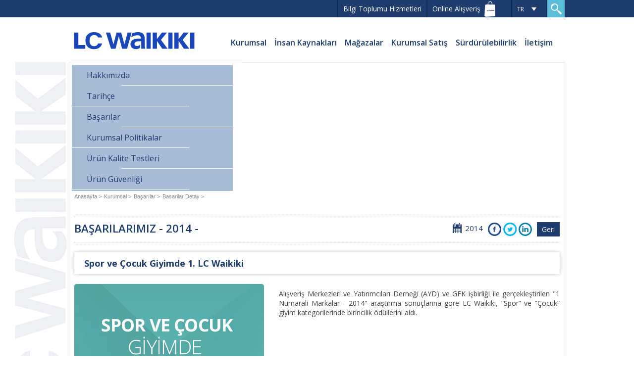

--- FILE ---
content_type: text/html; charset=utf-8
request_url: https://corporate.lcwaikiki.com/Basarilar-Detay/spor-ve-cocuk-giyimde-1-lc-waikiki
body_size: 109360
content:


<!DOCTYPE HTML>
<html>
<head id="ctl00_Head1"><meta property="og:image" content="http://corporate.lcwaikiki.com//CMSFiles/Image/Content/635679065546153645.jpg" /><meta property="og:title" content="LC Waikiki - İnsan Kaynakları | Başarılar - Spor ve Çocuk Giyimde 1. LC Waikiki" /><meta charset="utf-8" /><meta name="description" content="LC Waikiki" /><meta name="keywords" content="LC Waikiki" /><meta name="viewport" content="width=device-width, initial-scale=1, maximum-scale=1" /><title>
	LC Waikiki
</title><link href="/Content/Images/favicon.ico" rel="shortcut icon" /><link href="/Content/Images/apple-touch-icon.png" rel="apple-touch-icon" /><link href="https://fonts.googleapis.com/css?family=Open+Sans:400,300,700,600&amp;subset=latin,greek,greek-ext,cyrillic-ext,cyrillic,latin-ext,vietnamese" rel="stylesheet" type="text/css" /><link rel="stylesheet" type="text/css" href="/Content/Css/layout.css" /><link rel="stylesheet" type="text/css" href="/Content/Css/styles.css" />

    <script type="text/javascript" src="/Content/Js/modernizr2.js"></script>
    <!--[if lt IE 9]>
       <script>
          document.createElement('header');
          document.createElement('nav');
          document.createElement('section');
          document.createElement('article');
          document.createElement('aside');
          document.createElement('footer');
          document.createElement('main');
       </script>
    <![endif]-->
    <!--[if IE]>
        <meta http-equiv="X-UA-Compatible" content="IE=edge" />
    <![endif]-->
    
    <script src="/Content/Js/jquery.bxslider.js"></script>
    <link href="/Content/Css/jquery.bxslider.css" rel="stylesheet" />

    
    <!-- Global site tag (gtag.js) - Google Ads: 815126478 -->
    <script async src="https://www.googletagmanager.com/gtag/js?id=AW-815126478"></script>
    <script>
        window.dataLayer = window.dataLayer || [];
        function gtag() { dataLayer.push(arguments); }
        gtag('js', new Date());

        gtag('config', 'AW-815126478');
    </script>


</head>
<body>

    <form method="post" action="./spor-ve-cocuk-giyimde-1-lc-waikiki" id="aspnetForm">
<div class="aspNetHidden">
<input type="hidden" name="__VIEWSTATE" id="__VIEWSTATE" value="/[base64]/////Dx4HVmlzaWJsZWhkAgMPZBYCAgEPZBYEAgEPDxYGHwMFEEt1cnVtc2FsIFNhdMSxxZ8fBAUPL2t1cnVtc2FsLXNhdGlzHwYFBV9zZWxmZGQCAw8WBB8FAv////[base64]////[base64]/[base64]/[base64]/[base64]////[base64]///PgVTrRhxZBJAIKwbumwA901my" />
</div>

<div class="aspNetHidden">

	<input type="hidden" name="__VIEWSTATEGENERATOR" id="__VIEWSTATEGENERATOR" value="5D110C90" />
	<input type="hidden" name="__EVENTVALIDATION" id="__EVENTVALIDATION" value="/wEdAAPNbi1EgwXLNjduH5awzJKaKnuoFZ/dG1U61wfBEGlPq/zXfPZGQ2igeOQ8wc/VuOiFQUrRKonsypTulTOOK1dIRgTK442BABYzrJcn4m090Q==" />
</div>
        
<header>
    <div class="MobilTop">
        <h1>
            <a id="ctl00_Header_HplLogo" href="/">LC WAIKIKI</a></h1>
        <a href="#" class="MobileMenu">Menü</a>
        <div class="jqTrans">
            <select id="selectLang2" onchange="ChangeLanguage(this);">
                <option value="1">TR</option>
                <option value="2">EN</option>
                
            </select>
        </div>
        <span class="clear"></span>
    </div>

    <div class="top">
        <div class="wrapper">
            <div class="search">
                <input name="ctl00$Header$TxtSearch" type="text" id="ctl00_Header_TxtSearch" class="InputText" onkeypress="return MainSearchEvent(event,&#39;ctl00_Header_BtnSearch&#39;);" placeholder="ARA" />
                <input type="submit" name="ctl00$Header$BtnSearch" value="" onclick="return MainSearch(&#39;ctl00_Header_TxtSearch&#39;);" id="ctl00_Header_BtnSearch" class="btn" />
                <span class="clear"></span>
            </div>
            <div class="language">
                <a href="#" class="lngFlag"></a>
                <ul>
                    <li><a href="/page/language/change.aspx?LID=1">TR</a></li>
                    <li><a href="/page/language/change.aspx?LID=2">EN</a></li>
                    
                </ul>
            </div>
            <ul class="subNav">
                <li><a id="ctl00_Header_HplBTH" href="https://mths.ttr.com.tr/firmabilgileri.aspx?mersis=0837007181700013" target="_blank">Bilgi Toplumu Hizmetleri</a></li>
                <li></li>
                <li class="shop">
                    <a id="ctl00_Header_HplShop" href="http://www.lcwaikiki.com">Online Alışveriş</a></li>
            </ul>
            <span class="clear"></span>
        </div>
    </div>

    <div class="wrapper">
        <h1>
            <a id="ctl00_Header_HplLogo2" href="/">LC WAIKIKI</a></h1>
        <nav>
            <ul>
                
                        <li id="ctl00_Header_RptMenu_ctl00_LiActive">
                            <a id="ctl00_Header_RptMenu_ctl00_HplMenu" href="/hakkimizda" target="_self">Kurumsal</a>
                            
                                    <div class="subNav">
                                        <ul>
                                
                                    <li>
                                        <a id="ctl00_Header_RptMenu_ctl00_RptSubMenu_ctl01_HplMenu" data-img="/CMSFiles/Image/Menu/urun-guvenligi.jpg" href="/ekoloji" target="_self">Ürün Güvenliği</a></li>
                                
                                    <li>
                                        <a id="ctl00_Header_RptMenu_ctl00_RptSubMenu_ctl02_HplMenu" data-img="/CMSFiles/Image/Menu/urun-kalite-testleri.jpg" href="/urun-kalite-testleri" target="_self">Ürün Kalite Testleri</a></li>
                                
                                    <li>
                                        <a id="ctl00_Header_RptMenu_ctl00_RptSubMenu_ctl03_HplMenu" data-img="/CMSFiles/Image/Menu/kurumsal-politikalar.jpg" href="/kurumsal-politikalar" target="_self">Kurumsal Politikalar</a></li>
                                
                                    <li>
                                        <a id="ctl00_Header_RptMenu_ctl00_RptSubMenu_ctl04_HplMenu" data-img="/CMSFiles/Image/Menu/basarilar_636590650260497720.jpg" href="/Basarilar" target="_self">Başarılar</a></li>
                                
                                    <li>
                                        <a id="ctl00_Header_RptMenu_ctl00_RptSubMenu_ctl05_HplMenu" data-img="/CMSFiles/Image/Menu/tarihce_636458485453367643.jpg" href="/Tarihce" target="_self">Tarihçe</a></li>
                                
                                    <li>
                                        <a id="ctl00_Header_RptMenu_ctl00_RptSubMenu_ctl06_HplMenu" data-img="/CMSFiles/Image/Menu/hakkimizda_637369059250847453.jpg" href="/hakkimizda" target="_self">Hakkımızda</a></li>
                                
                                    <span class="clear"></span>
                                    </ul>
                                    <a id="ctl00_Header_RptMenu_ctl00_RptSubMenu_ctl07_HplFirstImg" class="navBg" href="/hakkimizda" style="background: url(/CMSFiles/Image/Menu/hakkimizda_637369059250847453.jpg) no-repeat;"></a>
                                    </div>
                                
                        </li>
                    
                        <li id="ctl00_Header_RptMenu_ctl01_LiActive">
                            <a id="ctl00_Header_RptMenu_ctl01_HplMenu" href="/lc-waikikide-kariyer" target="_self">İnsan Kaynakları</a>
                            
                                    <div class="subNav">
                                        <ul>
                                
                                    <li>
                                        <a id="ctl00_Header_RptMenu_ctl01_RptSubMenu_ctl01_HplMenu" data-img="/CMSFiles/Image/Menu/kariyer-firsatlari_637782996576185883.jpg" href="/Kariyer-Firsatlari" target="_self">Kariyer Fırsatları</a></li>
                                
                                    <li>
                                        <a id="ctl00_Header_RptMenu_ctl01_RptSubMenu_ctl02_HplMenu" data-img="/CMSFiles/Image/Menu/kurumsal-akademi_637782993754191482.jpg" href="/kurumsal-akademi" target="_self">Kurumsal Akademi</a></li>
                                
                                    <li>
                                        <a id="ctl00_Header_RptMenu_ctl01_RptSubMenu_ctl03_HplMenu" data-img="/CMSFiles/Image/Menu/insan-kaynaklari-stratejisi_637782998521416867.jpg" class="Long" href="/lc-waikiki-insan-kaynaklari-stratejisi" target="_self">İnsan Kaynakları Stratejisi</a></li>
                                
                                    <li>
                                        <a id="ctl00_Header_RptMenu_ctl01_RptSubMenu_ctl04_HplMenu" data-img="/CMSFiles/Image/Menu/lc-waikikide-kariyer.png" href="/lc-waikikide-kariyer" target="_self">LC Waikiki’de Kariyer</a></li>
                                
                                    <span class="clear"></span>
                                    </ul>
                                    <a id="ctl00_Header_RptMenu_ctl01_RptSubMenu_ctl05_HplFirstImg" class="navBg" href="/lc-waikikide-kariyer" style="background: url(/CMSFiles/Image/Menu/lc-waikikide-kariyer.png) no-repeat;"></a>
                                    </div>
                                
                        </li>
                    
                        <li id="ctl00_Header_RptMenu_ctl02_LiActive">
                            <a id="ctl00_Header_RptMenu_ctl02_HplMenu" href="/Magazalar" target="_self">Mağazalar</a>
                            
                        </li>
                    
                        <li id="ctl00_Header_RptMenu_ctl03_LiActive">
                            <a id="ctl00_Header_RptMenu_ctl03_HplMenu" href="/kurumsal-satis" target="_self">Kurumsal Satış</a>
                            
                        </li>
                    
                        <li id="ctl00_Header_RptMenu_ctl04_LiActive">
                            <a id="ctl00_Header_RptMenu_ctl04_HplMenu" href="/doga-adina" target="_self">Sürdürülebilirlik</a>
                            
                                    <div class="subNav">
                                        <ul>
                                
                                    <li>
                                        <a id="ctl00_Header_RptMenu_ctl04_RptSubMenu_ctl01_HplMenu" data-img="/CMSFiles/Image/Menu/" class="Long" href="/surdurulebilirlik-raporu" target="_self">Sürdürülebilirlik Raporu</a></li>
                                
                                    <li>
                                        <a id="ctl00_Header_RptMenu_ctl04_RptSubMenu_ctl02_HplMenu" data-img="/CMSFiles/Image/Menu/hayvan-dostu_637897880984361678.jpg" href="/hayvan-dostu" target="_self">Hayvan Dostu</a></li>
                                
                                    <li>
                                        <a id="ctl00_Header_RptMenu_ctl04_RptSubMenu_ctl03_HplMenu" data-img="/CMSFiles/Image/Menu/organik_637897880128249133.jpg" href="/organik" target="_self">Organik</a></li>
                                
                                    <li>
                                        <a id="ctl00_Header_RptMenu_ctl04_RptSubMenu_ctl04_HplMenu" data-img="/CMSFiles/Image/Menu/cevre-dostu_637897880416160118.jpg" href="/cevre-dostu" target="_self">Çevre Dostu</a></li>
                                
                                    <li>
                                        <a id="ctl00_Header_RptMenu_ctl04_RptSubMenu_ctl05_HplMenu" data-img="/CMSFiles/Image/Menu/geri-donusum_637897880747615214.jpg" href="/dongusel-ekonomi" target="_self">Döngüsel Ekonomi</a></li>
                                
                                    <li>
                                        <a id="ctl00_Header_RptMenu_ctl04_RptSubMenu_ctl06_HplMenu" data-img="/CMSFiles/Image/Menu/lc-waikiki-green_637897879042971987.jpg" href="/doga-adina" target="_self">Doğa Adına</a></li>
                                
                                    <span class="clear"></span>
                                    </ul>
                                    <a id="ctl00_Header_RptMenu_ctl04_RptSubMenu_ctl07_HplFirstImg" class="navBg" href="/doga-adina" style="background: url(/CMSFiles/Image/Menu/lc-waikiki-green_637897879042971987.jpg) no-repeat;"></a>
                                    </div>
                                
                        </li>
                    
                        <li id="ctl00_Header_RptMenu_ctl05_LiActive">
                            <a id="ctl00_Header_RptMenu_ctl05_HplMenu"></a>
                            
                        </li>
                    
                        <li id="ctl00_Header_RptMenu_ctl06_LiActive">
                            <a id="ctl00_Header_RptMenu_ctl06_HplMenu" href="/Genel-Merkez" target="_self">İletişim</a>
                            
                                    <div class="subNav">
                                        <ul>
                                
                                    <li>
                                        <a id="ctl00_Header_RptMenu_ctl06_RptSubMenu_ctl01_HplMenu" data-img="/CMSFiles/Image/Menu/" href="https://supplierportal.lcwaikiki.com/" target="_blank">Tedarikçi Portalı</a></li>
                                
                                    <li>
                                        <a id="ctl00_Header_RptMenu_ctl06_RptSubMenu_ctl02_HplMenu" data-img="/CMSFiles/Image/Menu/sik-sorulan-sorular_635274687997646836.jpg" href="/Sikca-Sorulan-Sorular" target="_self">Sık Sorulan Sorular</a></li>
                                
                                    <li>
                                        <a id="ctl00_Header_RptMenu_ctl06_RptSubMenu_ctl03_HplMenu" data-img="/CMSFiles/Image/Menu/sponsorluk-basvuru-formu.jpg" class="Long" href="/Sponsorluk-Basvurusu" target="_self">Sponsorluk Başvuru Formu</a></li>
                                
                                    <li>
                                        <a id="ctl00_Header_RptMenu_ctl06_RptSubMenu_ctl04_HplMenu" data-img="/CMSFiles/Image/Menu/musteri-iliskileri_635327202796077133.jpg" href="/Musteri-Hizmetleri" target="_self">Müşteri İlişkileri</a></li>
                                
                                    <li>
                                        <a id="ctl00_Header_RptMenu_ctl06_RptSubMenu_ctl05_HplMenu" data-img="/CMSFiles/Image/Menu/genel-merkez_636458483384789327.jpg" href="/Genel-Merkez" target="_self">Genel Merkez</a></li>
                                
                                    <span class="clear"></span>
                                    </ul>
                                    <a id="ctl00_Header_RptMenu_ctl06_RptSubMenu_ctl06_HplFirstImg" class="navBg" href="/Genel-Merkez" style="background: url(/CMSFiles/Image/Menu/genel-merkez_636458483384789327.jpg) no-repeat;"></a>
                                    </div>
                                
                        </li>
                    
            </ul>
        </nav>
        <span class="clear"></span>
    </div>
    <a id="ctl00_Header_HplMobileShop" class="MobileShop" href="https://www.lcwaikiki.com/">ONLINE ALIŞVERİŞ</a>
    <a id="ctl00_Header_HplMobileCatalog" class="MobileCatalog"></a>
</header>

        

    <main class="Content">
    
<div class="leftNav">
    <ul>
        
                <li id="ctl00_ContentPlaceHolder1_CwkLeftNav_RptLeftMenu_ctl00_LiActive">
                    <a id="ctl00_ContentPlaceHolder1_CwkLeftNav_RptLeftMenu_ctl00_HplLeftMenu" href="/hakkimizda" target="_self">Hakkımızda</a></li>
            
                <li id="ctl00_ContentPlaceHolder1_CwkLeftNav_RptLeftMenu_ctl01_LiActive">
                    <a id="ctl00_ContentPlaceHolder1_CwkLeftNav_RptLeftMenu_ctl01_HplLeftMenu" href="/Tarihce" target="_self">Tarihçe</a></li>
            
                <li id="ctl00_ContentPlaceHolder1_CwkLeftNav_RptLeftMenu_ctl02_LiActive">
                    <a id="ctl00_ContentPlaceHolder1_CwkLeftNav_RptLeftMenu_ctl02_HplLeftMenu" href="/Basarilar" target="_self">Başarılar</a></li>
            
                <li id="ctl00_ContentPlaceHolder1_CwkLeftNav_RptLeftMenu_ctl03_LiActive">
                    <a id="ctl00_ContentPlaceHolder1_CwkLeftNav_RptLeftMenu_ctl03_HplLeftMenu" href="/kurumsal-politikalar" target="_self">Kurumsal Politikalar</a></li>
            
                <li id="ctl00_ContentPlaceHolder1_CwkLeftNav_RptLeftMenu_ctl04_LiActive">
                    <a id="ctl00_ContentPlaceHolder1_CwkLeftNav_RptLeftMenu_ctl04_HplLeftMenu" href="/urun-kalite-testleri" target="_self">Ürün Kalite Testleri</a></li>
            
                <li id="ctl00_ContentPlaceHolder1_CwkLeftNav_RptLeftMenu_ctl05_LiActive">
                    <a id="ctl00_ContentPlaceHolder1_CwkLeftNav_RptLeftMenu_ctl05_HplLeftMenu" href="/ekoloji" target="_self">Ürün Güvenliği</a></li>
            
    </ul>
</div>

    <div class="Promo">
        <a id="ctl00_ContentPlaceHolder1_HplBanner"><img id="ctl00_ContentPlaceHolder1_ImgBanner" src="" /></a>
        
    </div>
    <span class="clear"></span>
    <article class="achievements">
        
<div class="Hierarchy">
    <ul>
        <li><a id="ctl00_ContentPlaceHolder1_SitePath_HplHome" href="/">Anasayfa ></a></li>
        
                <li>
                    <a id="ctl00_ContentPlaceHolder1_SitePath_RptSitePath_ctl00_HplSitePth" href="/hakkimizda">Kurumsal ></a></li>
            
                <li>
                    <a id="ctl00_ContentPlaceHolder1_SitePath_RptSitePath_ctl01_HplSitePth" href="/Basarilar">Başarılar ></a></li>
            
                <li>
                    <a id="ctl00_ContentPlaceHolder1_SitePath_RptSitePath_ctl02_HplSitePth" href="/Basarilar-Detay">Basarilar Detay ></a></li>
            
    </ul>
    <span class="clear"></span>
</div>

        <div class="PageTitle">
            <h2>
                BAŞARILARIMIZ
                - 
                2014
                - 
                

            </h2>
            <div class="page_title_right">
                <span class="date">
                    2014</span>
                <span class="achievements_social">
                    <a href="javascript:;" id="ctl00_ContentPlaceHolder1_fbShare" class="achievements_fb" onclick="fbSharewithUrl(&#39;http://corporate.lcwaikiki.com/Basarilar-Detay/spor-ve-cocuk-giyimde-1-lc-waikiki&#39;);">Facebook</a>
                    <a href="javascript:;" id="ctl00_ContentPlaceHolder1_twShare" class="achievements_tw" onclick="twSharewithUrl(&#39;http://corporate.lcwaikiki.com/Basarilar-Detay/spor-ve-cocuk-giyimde-1-lc-waikiki&#39;);">Twitter</a>
                    <a href="https://www.linkedin.com/company/516346?trk=tyah&trkInfo=tarId%3A1422974056851%2Ctas%3Alc%20wa%2Cidx%3A2-1-6" class="achievements_in" target="_blank">Instagra</a>
                </span>
                <a href="javascript:;" class="achievements_next" onclick="window.history.back()">
                   Geri
                </a> 
            </div>
            <span class="clear"></span>
        </div>

        <div class="achievements_title">
            Spor ve Çocuk Giyimde 1. LC Waikiki
        </div>

        <img id="ctl00_ContentPlaceHolder1_ImgAch" class="l_img" src="/CMSFiles/Image/Content/635679065546153645.jpg" />
        <p>Alışveriş Merkezleri ve Yatırımcıları Derneği (AYD) ve GFK işbirliği  ile ger&ccedil;ekleştirilen &quot;1 Numaralı Markalar - 2014&quot; araştırma sonu&ccedil;larına  g&ouml;re LC Waikiki&#44; &ldquo;Spor&rdquo; ve &ldquo;&Ccedil;ocuk&rdquo; giyim kategorilerinde birincilik  &ouml;d&uuml;llerini aldı.</p>

        <span class="clear"></span>
        <ul class="achievements_slider">

            
                    <li>
                        <a id="ctl00_ContentPlaceHolder1_RptOtherSucc_ctl00_HplOSucc" href="/Basarilar-Detay/farkindalik-odullerinde-kadin-istihdami-ve-iste-firsat-esitligi-odulunun-sahibi-olduk"><img id="ctl00_ContentPlaceHolder1_RptOtherSucc_ctl00_ImgOSucc" src="/CMSFiles/Image/Content/638461016298166499.jpg" /></a>
                    </li>
                
                    <li>
                        <a id="ctl00_ContentPlaceHolder1_RptOtherSucc_ctl01_HplOSucc" href="/Basarilar-Detay/lift-awardstan-lc-waikikiye-iki-odul"><img id="ctl00_ContentPlaceHolder1_RptOtherSucc_ctl01_ImgOSucc" src="/CMSFiles/Image/Content/638455120058128887.jpg" /></a>
                    </li>
                
                    <li>
                        <a id="ctl00_ContentPlaceHolder1_RptOtherSucc_ctl02_HplOSucc" href="/Basarilar-Detay/ihracatta-fark-yaratanlar-platin-odul"><img id="ctl00_ContentPlaceHolder1_RptOtherSucc_ctl02_ImgOSucc" src="/CMSFiles/Image/Content/638385087563789447.jpg" /></a>
                    </li>
                
                    <li>
                        <a id="ctl00_ContentPlaceHolder1_RptOtherSucc_ctl03_HplOSucc" href="/Basarilar-Detay/best-business-awardstan-iki-odul-birden-kazandik"><img id="ctl00_ContentPlaceHolder1_RptOtherSucc_ctl03_ImgOSucc" src="/CMSFiles/Image/Content/638455120456323571.jpg" /></a>
                    </li>
                
                    <li>
                        <a id="ctl00_ContentPlaceHolder1_RptOtherSucc_ctl04_HplOSucc" href="/Basarilar-Detay/cocuk-giyim-kategorisinde-musterilerin-en-sevdigi-markayiz"><img id="ctl00_ContentPlaceHolder1_RptOtherSucc_ctl04_ImgOSucc" src="/CMSFiles/Image/Content/638385086675742635.jpg" /></a>
                    </li>
                
                    <li>
                        <a id="ctl00_ContentPlaceHolder1_RptOtherSucc_ctl05_HplOSucc" href="/Basarilar-Detay/12-kez-ust-uste-insana-saygi-odulu-kazandik"><img id="ctl00_ContentPlaceHolder1_RptOtherSucc_ctl05_ImgOSucc" src="/CMSFiles/Image/Content/638385084118944211.jpg" /></a>
                    </li>
                
                    <li>
                        <a id="ctl00_ContentPlaceHolder1_RptOtherSucc_ctl06_HplOSucc" href="/Basarilar-Detay/yilin-customer-brandi-bu-sene-de-lc-waikiki"><img id="ctl00_ContentPlaceHolder1_RptOtherSucc_ctl06_ImgOSucc" src="/CMSFiles/Image/Content/638385085483499902.jpg" /></a>
                    </li>
                
                    <li>
                        <a id="ctl00_ContentPlaceHolder1_RptOtherSucc_ctl07_HplOSucc" href="/Basarilar-Detay/limitless-projemizle-altin-pusula-odulune-layik-gorulduk"><img id="ctl00_ContentPlaceHolder1_RptOtherSucc_ctl07_ImgOSucc" src="/CMSFiles/Image/Content/638350419487563277.jpg" /></a>
                    </li>
                
                    <li>
                        <a id="ctl00_ContentPlaceHolder1_RptOtherSucc_ctl08_HplOSucc" href="/Basarilar-Detay/turkiyenin-ilk-1000-ihracatcisi-2022-arastirmasinda-giyim-kategorisi-birincisiyiz"><img id="ctl00_ContentPlaceHolder1_RptOtherSucc_ctl08_ImgOSucc" src="/CMSFiles/Image/Content/638252908279267906.jpg" /></a>
                    </li>
                
                    <li>
                        <a id="ctl00_ContentPlaceHolder1_RptOtherSucc_ctl09_HplOSucc" href="/Basarilar-Detay/brandverse-awardstan-3-odul-birden"><img id="ctl00_ContentPlaceHolder1_RptOtherSucc_ctl09_ImgOSucc" src="/CMSFiles/Image/Content/638252906487477968.jpg" /></a>
                    </li>
                
                    <li>
                        <a id="ctl00_ContentPlaceHolder1_RptOtherSucc_ctl10_HplOSucc" href="/Basarilar-Detay/the-hammers-awardstan-6-odulle-donduk"><img id="ctl00_ContentPlaceHolder1_RptOtherSucc_ctl10_ImgOSucc" src="/CMSFiles/Image/Content/638350418865641644.jpg" /></a>
                    </li>
                
                    <li>
                        <a id="ctl00_ContentPlaceHolder1_RptOtherSucc_ctl11_HplOSucc" href="/Basarilar-Detay/basarili-ihracatcilar-odul-toreninde-platin-odul"><img id="ctl00_ContentPlaceHolder1_RptOtherSucc_ctl11_ImgOSucc" src="/CMSFiles/Image/Content/638350417191720275.jpg" /></a>
                    </li>
                
                    <li>
                        <a id="ctl00_ContentPlaceHolder1_RptOtherSucc_ctl12_HplOSucc" href="/Basarilar-Detay/is-dunyasinin-en-begenilen-sirketleri-odul-toreninden-3-odul"><img id="ctl00_ContentPlaceHolder1_RptOtherSucc_ctl12_ImgOSucc" src="/CMSFiles/Image/Content/638252899543236350.jpg" /></a>
                    </li>
                
                    <li>
                        <a id="ctl00_ContentPlaceHolder1_RptOtherSucc_ctl13_HplOSucc" href="/Basarilar-Detay/cumhuriyetin-degerini-tasiyan-markayiz"><img id="ctl00_ContentPlaceHolder1_RptOtherSucc_ctl13_ImgOSucc" src="/CMSFiles/Image/Content/638350416317038457.jpg" /></a>
                    </li>
                
                    <li>
                        <a id="ctl00_ContentPlaceHolder1_RptOtherSucc_ctl14_HplOSucc" href="/Basarilar-Detay/12-mixx-awards-odullerinden-2-odul-ile-donuyoruz"><img id="ctl00_ContentPlaceHolder1_RptOtherSucc_ctl14_ImgOSucc" src="/CMSFiles/Image/Content/638042168438457550.jpg" /></a>
                    </li>
                
                    <li>
                        <a id="ctl00_ContentPlaceHolder1_RptOtherSucc_ctl15_HplOSucc" href="/Basarilar-Detay/lc-waikiki-musteri-hizmetlerine-sikayetvar-ace-awardstan-diamond-odul"><img id="ctl00_ContentPlaceHolder1_RptOtherSucc_ctl15_ImgOSucc" src="/CMSFiles/Image/Content/638042166457316971.jpg" /></a>
                    </li>
                
                    <li>
                        <a id="ctl00_ContentPlaceHolder1_RptOtherSucc_ctl16_HplOSucc" href="/Basarilar-Detay/en-iyi-pmo-odullerinde-birincilik"><img id="ctl00_ContentPlaceHolder1_RptOtherSucc_ctl16_ImgOSucc" src="/CMSFiles/Image/Content/638350415651797542.jpg" /></a>
                    </li>
                
                    <li>
                        <a id="ctl00_ContentPlaceHolder1_RptOtherSucc_ctl17_HplOSucc" href="/Basarilar-Detay/capital-dergisi-turkiyenin-en-buyuk-500-sirketi-listesi"><img id="ctl00_ContentPlaceHolder1_RptOtherSucc_ctl17_ImgOSucc" src="/CMSFiles/Image/Content/638350411364502121.jpg" /></a>
                    </li>
                
                    <li>
                        <a id="ctl00_ContentPlaceHolder1_RptOtherSucc_ctl18_HplOSucc" href="/Basarilar-Detay/12nci-alisveris-yatirimcilari-dernegi-odul-toreni"><img id="ctl00_ContentPlaceHolder1_RptOtherSucc_ctl18_ImgOSucc" src="/CMSFiles/Image/Content/637546124734550799.jpg" /></a>
                    </li>
                
                    <li>
                        <a id="ctl00_ContentPlaceHolder1_RptOtherSucc_ctl19_HplOSucc" href="/Basarilar-Detay/yine-yeniden-bu-yil-da-kadin-calisanda-lideriz"><img id="ctl00_ContentPlaceHolder1_RptOtherSucc_ctl19_ImgOSucc" src="/CMSFiles/Image/Content/638252911736257036.jpg" /></a>
                    </li>
                
                    <li>
                        <a id="ctl00_ContentPlaceHolder1_RptOtherSucc_ctl20_HplOSucc" href="/Basarilar-Detay/lc-waikiki-bu-sene-de-felis-sahnesinde"><img id="ctl00_ContentPlaceHolder1_RptOtherSucc_ctl20_ImgOSucc" src="/CMSFiles/Image/Content/638230264899828328.jpg" /></a>
                    </li>
                
                    <li>
                        <a id="ctl00_ContentPlaceHolder1_RptOtherSucc_ctl21_HplOSucc" href="/Basarilar-Detay/kadin-calisan-sayisi-en-fazla-olan-sirket"><img id="ctl00_ContentPlaceHolder1_RptOtherSucc_ctl21_ImgOSucc" src="/CMSFiles/Image/Content/636967092241462059.jpg" /></a>
                    </li>
                
                    <li>
                        <a id="ctl00_ContentPlaceHolder1_RptOtherSucc_ctl22_HplOSucc" href="/Basarilar-Detay/dunya-standartlarinda-musteri-hizmetleri-lc-waikikide"><img id="ctl00_ContentPlaceHolder1_RptOtherSucc_ctl22_ImgOSucc" src="/CMSFiles/Image/Content/638230260189960742.jpg" /></a>
                    </li>
                
                    <li>
                        <a id="ctl00_ContentPlaceHolder1_RptOtherSucc_ctl23_HplOSucc" href="/Basarilar-Detay/linkedin-yetenek-odullerinde-turkiyenin-en-iyi-isveren-markasi-secildik"><img id="ctl00_ContentPlaceHolder1_RptOtherSucc_ctl23_ImgOSucc" src="/CMSFiles/Image/Content/638230257824031443.jpg" /></a>
                    </li>
                
                    <li>
                        <a id="ctl00_ContentPlaceHolder1_RptOtherSucc_ctl24_HplOSucc" href="/Basarilar-Detay/en-begenilen-sirket"><img id="ctl00_ContentPlaceHolder1_RptOtherSucc_ctl24_ImgOSucc" src="/CMSFiles/Image/Content/636967090499892447.jpg" /></a>
                    </li>
                
                    <li>
                        <a id="ctl00_ContentPlaceHolder1_RptOtherSucc_ctl25_HplOSucc" href="/Basarilar-Detay/alfa-awardsta-3-birincilikle-gecenin-en-cok-odul-kazanani-olduk"><img id="ctl00_ContentPlaceHolder1_RptOtherSucc_ctl25_ImgOSucc" src="/CMSFiles/Image/Content/638042600726024450.jpg" /></a>
                    </li>
                
                    <li>
                        <a id="ctl00_ContentPlaceHolder1_RptOtherSucc_ctl26_HplOSucc" href="/Basarilar-Detay/kristal-elmadan-1-kristal-ve-2-gumus-odul-ile-donduk"><img id="ctl00_ContentPlaceHolder1_RptOtherSucc_ctl26_ImgOSucc" src="/CMSFiles/Image/Content/638042598951259316.jpg" /></a>
                    </li>
                
                    <li>
                        <a id="ctl00_ContentPlaceHolder1_RptOtherSucc_ctl27_HplOSucc" href="/Basarilar-Detay/sirketimiz-capital-500-arastirmasinda-19uncu-siraya-yukseldi"><img id="ctl00_ContentPlaceHolder1_RptOtherSucc_ctl27_ImgOSucc" src="/CMSFiles/Image/Content/636719340233297417.jpg" /></a>
                    </li>
                
                    <li>
                        <a id="ctl00_ContentPlaceHolder1_RptOtherSucc_ctl28_HplOSucc" href="/Basarilar-Detay/capital-500-aciklandi"><img id="ctl00_ContentPlaceHolder1_RptOtherSucc_ctl28_ImgOSucc" src="/CMSFiles/Image/Content/636383232330072624.jpg" /></a>
                    </li>
                
                    <li>
                        <a id="ctl00_ContentPlaceHolder1_RptOtherSucc_ctl29_HplOSucc" href="/Basarilar-Detay/uluslararasi-isletme-odullerinde-2-gumus-ve-1-bronz-stevie-kazanani-olmaktan-mutluluk-duyuyoruz"><img id="ctl00_ContentPlaceHolder1_RptOtherSucc_ctl29_ImgOSucc" src="/CMSFiles/Image/Content/638042596644437623.jpg" /></a>
                    </li>
                
                    <li>
                        <a id="ctl00_ContentPlaceHolder1_RptOtherSucc_ctl30_HplOSucc" href="/Basarilar-Detay/dijitalin-en-basarili-marka-ve-projelerini-secen-brandverse-awardstan-odul-aldik"><img id="ctl00_ContentPlaceHolder1_RptOtherSucc_ctl30_ImgOSucc" src="/CMSFiles/Image/Content/638042577705574276.jpg" /></a>
                    </li>
                
                    <li>
                        <a id="ctl00_ContentPlaceHolder1_RptOtherSucc_ctl31_HplOSucc" href="/Basarilar-Detay/lc-waikiki-kurumsal-akademi-olarak-ic-egitmen-gelisim-programi-kategorisinde-odul-almis-olmanin-mutlulugunu-yasiyoruz"><img id="ctl00_ContentPlaceHolder1_RptOtherSucc_ctl31_ImgOSucc" src="/CMSFiles/Image/Content/638042569046014414.jpg" /></a>
                    </li>
                
                    <li>
                        <a id="ctl00_ContentPlaceHolder1_RptOtherSucc_ctl32_HplOSucc" href="/Basarilar-Detay/anlam100-arastirmasinda-lc-waikiki-olarak-4-sirada-yer-aldik"><img id="ctl00_ContentPlaceHolder1_RptOtherSucc_ctl32_ImgOSucc" src="/CMSFiles/Image/Content/638042565092989646.jpg" /></a>
                    </li>
                
                    <li>
                        <a id="ctl00_ContentPlaceHolder1_RptOtherSucc_ctl33_HplOSucc" href="/Basarilar-Detay/en-iyi-magazacilik-zinciri-odulu-lc-waikikinin"><img id="ctl00_ContentPlaceHolder1_RptOtherSucc_ctl33_ImgOSucc" src="/CMSFiles/Image/Content/636317382178962923.jpg" /></a>
                    </li>
                
                    <li>
                        <a id="ctl00_ContentPlaceHolder1_RptOtherSucc_ctl34_HplOSucc" href="/Basarilar-Detay/2022-perakende-gunesi-odullerinde-dijital-donusum-basari-odulu"><img id="ctl00_ContentPlaceHolder1_RptOtherSucc_ctl34_ImgOSucc" src="/CMSFiles/Image/Content/638042531538159896.jpg" /></a>
                    </li>
                
                    <li>
                        <a id="ctl00_ContentPlaceHolder1_RptOtherSucc_ctl35_HplOSucc" href="/Basarilar-Detay/pazarlama-sektorunun-en-prestijli-odulleri-olan-effieden-2-odulle-donuyoruz"><img id="ctl00_ContentPlaceHolder1_RptOtherSucc_ctl35_ImgOSucc" src="/CMSFiles/Image/Content/638042529103421503.jpg" /></a>
                    </li>
                
                    <li>
                        <a id="ctl00_ContentPlaceHolder1_RptOtherSucc_ctl36_HplOSucc" href="/Basarilar-Detay/lc-waikiki-kariyernet-2016-insana-saygi-odulune-layik-goruldu"><img id="ctl00_ContentPlaceHolder1_RptOtherSucc_ctl36_ImgOSucc" src="/CMSFiles/Image/Content/636241539474770557.png" /></a>
                    </li>
                
                    <li>
                        <a id="ctl00_ContentPlaceHolder1_RptOtherSucc_ctl37_HplOSucc" href="/Basarilar-Detay/turkiyenin-en-cok-istihdam-saglayan-3-sirketi"><img id="ctl00_ContentPlaceHolder1_RptOtherSucc_ctl37_ImgOSucc" src="/CMSFiles/Image/Content/636183597749011338.jpg" /></a>
                    </li>
                
                    <li>
                        <a id="ctl00_ContentPlaceHolder1_RptOtherSucc_ctl38_HplOSucc" href="/Basarilar-Detay/en-iyi-teknoloji-kullanimi-odulunu-kazandik"><img id="ctl00_ContentPlaceHolder1_RptOtherSucc_ctl38_ImgOSucc" src="/CMSFiles/Image/Content/638042602417576087.jpg" /></a>
                    </li>
                
                    <li>
                        <a id="ctl00_ContentPlaceHolder1_RptOtherSucc_ctl39_HplOSucc" href="/Basarilar-Detay/sosyal-medyanin-en-basarilisi-lc-waikiki"><img id="ctl00_ContentPlaceHolder1_RptOtherSucc_ctl39_ImgOSucc" src="/CMSFiles/Image/Content/637390511598663608.jpg" /></a>
                    </li>
                
                    <li>
                        <a id="ctl00_ContentPlaceHolder1_RptOtherSucc_ctl40_HplOSucc" href="/Basarilar-Detay/2015-yili-kurumlar-vergisi-siralamasinda-lc-waikiki-13uncu-sirada-yer-aldi"><img id="ctl00_ContentPlaceHolder1_RptOtherSucc_ctl40_ImgOSucc" src="/CMSFiles/Image/Content/636168985042768325.jpg" /></a>
                    </li>
                
                    <li>
                        <a id="ctl00_ContentPlaceHolder1_RptOtherSucc_ctl41_HplOSucc" href="/Basarilar-Detay/turkiyenin-en-buyuk-20nci-sirketi-lc-waikiki"><img id="ctl00_ContentPlaceHolder1_RptOtherSucc_ctl41_ImgOSucc" src="/CMSFiles/Image/Content/637322363380477958.jpg" /></a>
                    </li>
                
                    <li>
                        <a id="ctl00_ContentPlaceHolder1_RptOtherSucc_ctl42_HplOSucc" href="/Basarilar-Detay/kadin-dostu-sirketler-arastirmasinda-zirvedeyiz"><img id="ctl00_ContentPlaceHolder1_RptOtherSucc_ctl42_ImgOSucc" src="/CMSFiles/Image/Content/636147193217613629.jpg" /></a>
                    </li>
                
                    <li>
                        <a id="ctl00_ContentPlaceHolder1_RptOtherSucc_ctl43_HplOSucc" href="/Basarilar-Detay/lc-waikiki-turkiyenin-en-itibarli-markasi-oldu"><img id="ctl00_ContentPlaceHolder1_RptOtherSucc_ctl43_ImgOSucc" src="/CMSFiles/Image/Content/636129893621564829.jpg" /></a>
                    </li>
                
                    <li>
                        <a id="ctl00_ContentPlaceHolder1_RptOtherSucc_ctl44_HplOSucc" href="/Basarilar-Detay/lc-waikiki-turkiyenin-en-degerli-11-markasi-secildi"><img id="ctl00_ContentPlaceHolder1_RptOtherSucc_ctl44_ImgOSucc" src="/CMSFiles/Image/Content/637286964752200564.jpg" /></a>
                    </li>
                
                    <li>
                        <a id="ctl00_ContentPlaceHolder1_RptOtherSucc_ctl45_HplOSucc" href="/Basarilar-Detay/mutlu-dusler-projemize-mercury-excellence-odulu"><img id="ctl00_ContentPlaceHolder1_RptOtherSucc_ctl45_ImgOSucc" src="/CMSFiles/Image/Content/637184994348193229.jpg" /></a>
                    </li>
                
                    <li>
                        <a id="ctl00_ContentPlaceHolder1_RptOtherSucc_ctl46_HplOSucc" href="/Basarilar-Detay/lc-waikikiye-iki-odul-birden"><img id="ctl00_ContentPlaceHolder1_RptOtherSucc_ctl46_ImgOSucc" src="/CMSFiles/Image/Content/637182447332541428.jpg" /></a>
                    </li>
                
                    <li>
                        <a id="ctl00_ContentPlaceHolder1_RptOtherSucc_ctl47_HplOSucc" href="/Basarilar-Detay/yilin-itibarlisi"><img id="ctl00_ContentPlaceHolder1_RptOtherSucc_ctl47_ImgOSucc" src="/CMSFiles/Image/Content/637182445755038725.jpg" /></a>
                    </li>
                
                    <li>
                        <a id="ctl00_ContentPlaceHolder1_RptOtherSucc_ctl48_HplOSucc" href="/Basarilar-Detay/yilin-e-ticareti-en-iyi-kullanan-markasi-lc-waikiki"><img id="ctl00_ContentPlaceHolder1_RptOtherSucc_ctl48_ImgOSucc" src="/CMSFiles/Image/Content/637182443123613185.jpg" /></a>
                    </li>
                
                    <li>
                        <a id="ctl00_ContentPlaceHolder1_RptOtherSucc_ctl49_HplOSucc" href="/Basarilar-Detay/tekstil-sektorune-deger-katan-marka-lc-waikiki"><img id="ctl00_ContentPlaceHolder1_RptOtherSucc_ctl49_ImgOSucc" src="/CMSFiles/Image/Content/637182437166471380.jpg" /></a>
                    </li>
                
                    <li>
                        <a id="ctl00_ContentPlaceHolder1_RptOtherSucc_ctl50_HplOSucc" href="/Basarilar-Detay/lc-waikikiye-5-odul-birden"><img id="ctl00_ContentPlaceHolder1_RptOtherSucc_ctl50_ImgOSucc" src="/CMSFiles/Image/Content/637135725145248425.jpg" /></a>
                    </li>
                
                    <li>
                        <a id="ctl00_ContentPlaceHolder1_RptOtherSucc_ctl51_HplOSucc" href="/Basarilar-Detay/lc-waikiki-hazir-giyim-ve-magazacilik-kategorisinde-en-begenilen-sirket"><img id="ctl00_ContentPlaceHolder1_RptOtherSucc_ctl51_ImgOSucc" src="/CMSFiles/Image/Content/637118435832978118.jpg" /></a>
                    </li>
                
                    <li>
                        <a id="ctl00_ContentPlaceHolder1_RptOtherSucc_ctl52_HplOSucc" href="/Basarilar-Detay/lc-waikiki-2018-yili-turkiye-kurumlar-vergisi-siralamasinda-15-sirada"><img id="ctl00_ContentPlaceHolder1_RptOtherSucc_ctl52_ImgOSucc" src="/CMSFiles/Image/Content/637118434470693592.jpg" /></a>
                    </li>
                
                    <li>
                        <a id="ctl00_ContentPlaceHolder1_RptOtherSucc_ctl53_HplOSucc" href="/Basarilar-Detay/turkiyenin-en-buyuk-21-sirketi-lc-waikiki"><img id="ctl00_ContentPlaceHolder1_RptOtherSucc_ctl53_ImgOSucc" src="/CMSFiles/Image/Content/637061496882188727.jpg" /></a>
                    </li>
                
                    <li>
                        <a id="ctl00_ContentPlaceHolder1_RptOtherSucc_ctl54_HplOSucc" href="/Basarilar-Detay/deneyimi-en-iyi-yasatan-marka"><img id="ctl00_ContentPlaceHolder1_RptOtherSucc_ctl54_ImgOSucc" src="/CMSFiles/Image/Content/636967087396204926.jpg" /></a>
                    </li>
                
                    <li>
                        <a id="ctl00_ContentPlaceHolder1_RptOtherSucc_ctl55_HplOSucc" href="/Basarilar-Detay/yilin-en-basarili-pazarlama-yoneticileri-secildi"><img id="ctl00_ContentPlaceHolder1_RptOtherSucc_ctl55_ImgOSucc" src="/CMSFiles/Image/Content/636886760125744826.jpg" /></a>
                    </li>
                
                    <li>
                        <a id="ctl00_ContentPlaceHolder1_RptOtherSucc_ctl56_HplOSucc" href="/Basarilar-Detay/yilin-itibarlisi-lc-waikiki"><img id="ctl00_ContentPlaceHolder1_RptOtherSucc_ctl56_ImgOSucc" src="/CMSFiles/Image/Content/636886758966348512.jpg" /></a>
                    </li>
                
                    <li>
                        <a id="ctl00_ContentPlaceHolder1_RptOtherSucc_ctl57_HplOSucc" href="/Basarilar-Detay/turkiyenin-en-sevilen-giyim-markasi"><img id="ctl00_ContentPlaceHolder1_RptOtherSucc_ctl57_ImgOSucc" src="/CMSFiles/Image/Content/636755594980770829.jpg" /></a>
                    </li>
                
                    <li>
                        <a id="ctl00_ContentPlaceHolder1_RptOtherSucc_ctl58_HplOSucc" href="/Basarilar-Detay/en-begenilen-sirket-odulu-lc-waikikinin"><img id="ctl00_ContentPlaceHolder1_RptOtherSucc_ctl58_ImgOSucc" src="/CMSFiles/Image/Content/636627895517924702.jpg" /></a>
                    </li>
                
                    <li>
                        <a id="ctl00_ContentPlaceHolder1_RptOtherSucc_ctl59_HplOSucc" href="/Basarilar-Detay/altin-pusulada-buyuk-odul-lc-waikikinin"><img id="ctl00_ContentPlaceHolder1_RptOtherSucc_ctl59_ImgOSucc" src="/CMSFiles/Image/Content/636627894157546893.jpg" /></a>
                    </li>
                
                    <li>
                        <a id="ctl00_ContentPlaceHolder1_RptOtherSucc_ctl60_HplOSucc" href="/Basarilar-Detay/lc-waikikiye-2-odul-birden"><img id="ctl00_ContentPlaceHolder1_RptOtherSucc_ctl60_ImgOSucc" src="/CMSFiles/Image/Content/636592132539050372.jpg" /></a>
                    </li>
                
                    <li>
                        <a id="ctl00_ContentPlaceHolder1_RptOtherSucc_ctl61_HplOSucc" href="/Basarilar-Detay/turkiyenin-en-etkin-50-ik-yoneticisi-secildi"><img id="ctl00_ContentPlaceHolder1_RptOtherSucc_ctl61_ImgOSucc" src="/CMSFiles/Image/Content/636592131290848979.jpg" /></a>
                    </li>
                
                    <li>
                        <a id="ctl00_ContentPlaceHolder1_RptOtherSucc_ctl62_HplOSucc" href="/Basarilar-Detay/kurumsal-sosyal-sorumluluk-iletisimi-odulu-lc-waikikinin"><img id="ctl00_ContentPlaceHolder1_RptOtherSucc_ctl62_ImgOSucc" src="/CMSFiles/Image/Content/636592129401690926.jpg" /></a>
                    </li>
                
                    <li>
                        <a id="ctl00_ContentPlaceHolder1_RptOtherSucc_ctl63_HplOSucc" href="/Basarilar-Detay/basarilarimizi-odullerle-taclandiriyoruz"><img id="ctl00_ContentPlaceHolder1_RptOtherSucc_ctl63_ImgOSucc" src="/CMSFiles/Image/Content/636513767004487503.jpg" /></a>
                    </li>
                
                    <li>
                        <a id="ctl00_ContentPlaceHolder1_RptOtherSucc_ctl64_HplOSucc" href="/Basarilar-Detay/en-fazla-calisani-olan-2-sirket-lc-waikiki"><img id="ctl00_ContentPlaceHolder1_RptOtherSucc_ctl64_ImgOSucc" src="/CMSFiles/Image/Content/636513764661843511.jpg" /></a>
                    </li>
                
                    <li>
                        <a id="ctl00_ContentPlaceHolder1_RptOtherSucc_ctl65_HplOSucc" href="/Basarilar-Detay/lc-waikiki-linkedin-tarafindan-en-iyi-isveren-markasi-secildi"><img id="ctl00_ContentPlaceHolder1_RptOtherSucc_ctl65_ImgOSucc" src="/CMSFiles/Image/Content/636471412512283026.jpg" /></a>
                    </li>
                
                    <li>
                        <a id="ctl00_ContentPlaceHolder1_RptOtherSucc_ctl66_HplOSucc" href="/Basarilar-Detay/lc-waikiki-2016-yili-turkiye-kurumlar-vergisi-siralamasinda-15-sirada"><img id="ctl00_ContentPlaceHolder1_RptOtherSucc_ctl66_ImgOSucc" src="/CMSFiles/Image/Content/636404029990272621.jpg" /></a>
                    </li>
                
                    <li>
                        <a id="ctl00_ContentPlaceHolder1_RptOtherSucc_ctl67_HplOSucc" href="/Basarilar-Detay/cocuklarin-en-sevdigi-marka-lc-waikiki"><img id="ctl00_ContentPlaceHolder1_RptOtherSucc_ctl67_ImgOSucc" src="/CMSFiles/Image/Content/636301119164775724.jpg" /></a>
                    </li>
                
                    <li>
                        <a id="ctl00_ContentPlaceHolder1_RptOtherSucc_ctl68_HplOSucc" href="/Basarilar-Detay/hazir-giyimde-en-itibarli-marka-lc-waikiki"><img id="ctl00_ContentPlaceHolder1_RptOtherSucc_ctl68_ImgOSucc" src="/CMSFiles/Image/Content/636301118232512402.jpg" /></a>
                    </li>
                
                    <li>
                        <a id="ctl00_ContentPlaceHolder1_RptOtherSucc_ctl69_HplOSucc" href="/Basarilar-Detay/askin-marka-hali-arastirmasinda-cocuk-kategorisinde-lc-waikiki-1-oldu"><img id="ctl00_ContentPlaceHolder1_RptOtherSucc_ctl69_ImgOSucc" src="/CMSFiles/Image/Content/636228401143444015.png" /></a>
                    </li>
                
                    <li>
                        <a id="ctl00_ContentPlaceHolder1_RptOtherSucc_ctl70_HplOSucc" href="/Basarilar-Detay/butunlesik-pazarlamada-lc-waikikiye-odul"><img id="ctl00_ContentPlaceHolder1_RptOtherSucc_ctl70_ImgOSucc" src="/CMSFiles/Image/Content/636219857012297632.JPG" /></a>
                    </li>
                
                    <li>
                        <a id="ctl00_ContentPlaceHolder1_RptOtherSucc_ctl71_HplOSucc" href="/Basarilar-Detay/turkiyenin-en-samimi-markasi-lc-waikiki"><img id="ctl00_ContentPlaceHolder1_RptOtherSucc_ctl71_ImgOSucc" src="/CMSFiles/Image/Content/636219847376306484.JPG" /></a>
                    </li>
                
                    <li>
                        <a id="ctl00_ContentPlaceHolder1_RptOtherSucc_ctl72_HplOSucc" href="/Basarilar-Detay/turkiyenin-en-buyuk-26-sirketi-lc-waikiki"><img id="ctl00_ContentPlaceHolder1_RptOtherSucc_ctl72_ImgOSucc" src="/CMSFiles/Image/Content/636060168148590991.jpg" /></a>
                    </li>
                
                    <li>
                        <a id="ctl00_ContentPlaceHolder1_RptOtherSucc_ctl73_HplOSucc" href="/Basarilar-Detay/hazir-giyimin-lideri-yine-lc-waikiki"><img id="ctl00_ContentPlaceHolder1_RptOtherSucc_ctl73_ImgOSucc" src="/CMSFiles/Image/Content/635878664480626843.jpg" /></a>
                    </li>
                
                    <li>
                        <a id="ctl00_ContentPlaceHolder1_RptOtherSucc_ctl74_HplOSucc" href="/Basarilar-Detay/perakende-gunesi-odullerinde-en-basarili-insan-kaynaklari-uygulamasi-odulu-waisimonun"><img id="ctl00_ContentPlaceHolder1_RptOtherSucc_ctl74_ImgOSucc" src="/CMSFiles/Image/Content/635857884035932508.jpg" /></a>
                    </li>
                
                    <li>
                        <a id="ctl00_ContentPlaceHolder1_RptOtherSucc_ctl75_HplOSucc" href="/Basarilar-Detay/turkiyede-en-cok-kadin-yoneticiye-sahip-1-sirket-lc-waikiki"><img id="ctl00_ContentPlaceHolder1_RptOtherSucc_ctl75_ImgOSucc" src="/CMSFiles/Image/Content/635824216181934286.jpg" /></a>
                    </li>
                
                    <li>
                        <a id="ctl00_ContentPlaceHolder1_RptOtherSucc_ctl76_HplOSucc" href="/Basarilar-Detay/11-davey-awardsdan-waisimoya-3-odul-birden"><img id="ctl00_ContentPlaceHolder1_RptOtherSucc_ctl76_ImgOSucc" src="/CMSFiles/Image/Content/635814509108386231.jpg" /></a>
                    </li>
                
                    <li>
                        <a id="ctl00_ContentPlaceHolder1_RptOtherSucc_ctl77_HplOSucc" href="/Basarilar-Detay/pazara-yeni-giris-yapan-en-iyi-sirket-lc-waikiki"><img id="ctl00_ContentPlaceHolder1_RptOtherSucc_ctl77_ImgOSucc" src="/CMSFiles/Image/Content/635640228971980867.jpg" /></a>
                    </li>
                
                    <li>
                        <a id="ctl00_ContentPlaceHolder1_RptOtherSucc_ctl78_HplOSucc" href="/Basarilar-Detay/hazir-giyim-ve-magazacilikta-turkiyenin-en-begenilen-sirketi-lc-waikiki"><img id="ctl00_ContentPlaceHolder1_RptOtherSucc_ctl78_ImgOSucc" src="/CMSFiles/Image/Content/635640231025508322.jpg" /></a>
                    </li>
                
                    <li>
                        <a id="ctl00_ContentPlaceHolder1_RptOtherSucc_ctl79_HplOSucc" href="/Basarilar-Detay/lc-waikiki-turkiye-kurumlar-vergisi-siralamasinda-17-sirada"><img id="ctl00_ContentPlaceHolder1_RptOtherSucc_ctl79_ImgOSucc" src="/CMSFiles/Image/Content/635714428706044499.jpg" /></a>
                    </li>
                
                    <li>
                        <a id="ctl00_ContentPlaceHolder1_RptOtherSucc_ctl80_HplOSucc" href="/Basarilar-Detay/en-buyuk-sirket-siralamasinda-lc-waikiki-27-sirada"><img id="ctl00_ContentPlaceHolder1_RptOtherSucc_ctl80_ImgOSucc" src="/CMSFiles/Image/Content/635717948027048005.jpg" /></a>
                    </li>
                
                    <li>
                        <a id="ctl00_ContentPlaceHolder1_RptOtherSucc_ctl81_HplOSucc" href="/Basarilar-Detay/lc-waikikiye-stevie-awardsdan-2-odul-birden"><img id="ctl00_ContentPlaceHolder1_RptOtherSucc_ctl81_ImgOSucc" src="/CMSFiles/Image/Content/635762742917909862.jpg" /></a>
                    </li>
                
                    <li>
                        <a id="ctl00_ContentPlaceHolder1_RptOtherSucc_ctl82_HplOSucc" href="/Basarilar-Detay/musteri-deneyimini-en-iyi-yoneten-marka-lc-waikiki"><img id="ctl00_ContentPlaceHolder1_RptOtherSucc_ctl82_ImgOSucc" src="/CMSFiles/Image/Content/635773974236322886.jpg" /></a>
                    </li>
                
                    <li>
                        <a id="ctl00_ContentPlaceHolder1_RptOtherSucc_ctl83_HplOSucc" href="/Basarilar-Detay/spor-ve-cocuk-giyimde-1-lc-waikiki"><img id="ctl00_ContentPlaceHolder1_RptOtherSucc_ctl83_ImgOSucc" src="/CMSFiles/Image/Content/635679065546153645.jpg" /></a>
                    </li>
                
                    <li>
                        <a id="ctl00_ContentPlaceHolder1_RptOtherSucc_ctl84_HplOSucc" href="/Basarilar-Detay/marka-algisini-en-cok-arttiran-marka-lc-waikiki"><img id="ctl00_ContentPlaceHolder1_RptOtherSucc_ctl84_ImgOSucc" src="/CMSFiles/Image/Content/635610687188513536.jpg" /></a>
                    </li>
                
                    <li>
                        <a id="ctl00_ContentPlaceHolder1_RptOtherSucc_ctl85_HplOSucc" href="/Basarilar-Detay/gamechangers-turkiye-odullerinde-lc-waikikiye-odul"><img id="ctl00_ContentPlaceHolder1_RptOtherSucc_ctl85_ImgOSucc" src="/CMSFiles/Image/Content/635610694247157267.jpg" /></a>
                    </li>
                
                    <li>
                        <a id="ctl00_ContentPlaceHolder1_RptOtherSucc_ctl86_HplOSucc" href="/Basarilar-Detay/en-basarili-50-sirket-icinde-3-turk-firmasindan-biri-lc-waikiki"><img id="ctl00_ContentPlaceHolder1_RptOtherSucc_ctl86_ImgOSucc" src="/CMSFiles/Image/Content/635610692196749991.jpg" /></a>
                    </li>
                
                    <li>
                        <a id="ctl00_ContentPlaceHolder1_RptOtherSucc_ctl87_HplOSucc" href="/Basarilar-Detay/avm-penetrasyonu-en-yuksek-ikinci-marka-lc-waikiki"><img id="ctl00_ContentPlaceHolder1_RptOtherSucc_ctl87_ImgOSucc" src="/CMSFiles/Image/Content/635610700107192442.jpg" /></a>
                    </li>
                
                    <li>
                        <a id="ctl00_ContentPlaceHolder1_RptOtherSucc_ctl88_HplOSucc" href="/Basarilar-Detay/yonetimde-kadina-en-cok-sans-veren-sirketlerde-lc-waikiki-1sirada"><img id="ctl00_ContentPlaceHolder1_RptOtherSucc_ctl88_ImgOSucc" src="/CMSFiles/Image/Content/635693580239703590.jpg" /></a>
                    </li>
                
                    <li>
                        <a id="ctl00_ContentPlaceHolder1_RptOtherSucc_ctl89_HplOSucc" href="/Basarilar-Detay/mediacat-2014"><img id="ctl00_ContentPlaceHolder1_RptOtherSucc_ctl89_ImgOSucc" src="/CMSFiles/Image/Content/635610703360708532.jpg" /></a>
                    </li>
                
                    <li>
                        <a id="ctl00_ContentPlaceHolder1_RptOtherSucc_ctl90_HplOSucc" href="/Basarilar-Detay/turkiye-bizi-seviyor"><img id="ctl00_ContentPlaceHolder1_RptOtherSucc_ctl90_ImgOSucc" src="/CMSFiles/Image/Content/635610705677731059.jpg" /></a>
                    </li>
                
                    <li>
                        <a id="ctl00_ContentPlaceHolder1_RptOtherSucc_ctl91_HplOSucc" href="/Basarilar-Detay/turkiyenin-sosyal-medyayi-en-iyi-kullanan-24-markasi-lc-waikiki"><img id="ctl00_ContentPlaceHolder1_RptOtherSucc_ctl91_ImgOSucc" src="/CMSFiles/Image/Content/635610710812974778.jpg" /></a>
                    </li>
                
                    <li>
                        <a id="ctl00_ContentPlaceHolder1_RptOtherSucc_ctl92_HplOSucc" href="/Basarilar-Detay/en-heyecanli-marka-da-lc-waikiki-ilk-5te"><img id="ctl00_ContentPlaceHolder1_RptOtherSucc_ctl92_ImgOSucc" src="/CMSFiles/Image/Content/635610712045675284.jpg" /></a>
                    </li>
                
                    <li>
                        <a id="ctl00_ContentPlaceHolder1_RptOtherSucc_ctl93_HplOSucc" href="/Basarilar-Detay/lc-waikiki-turkiye-kurumlar-vergisi-siralamasinda-19-sirada"><img id="ctl00_ContentPlaceHolder1_RptOtherSucc_ctl93_ImgOSucc" src="/CMSFiles/Image/Content/635610724562231190.jpg" /></a>
                    </li>
                
                    <li>
                        <a id="ctl00_ContentPlaceHolder1_RptOtherSucc_ctl94_HplOSucc" href="/Basarilar-Detay/turkiyenin-hazir-giyim-sektorunde-1-en-buyuk-sirket-siralamasinda-27-sirketi-lc-waikiki"><img id="ctl00_ContentPlaceHolder1_RptOtherSucc_ctl94_ImgOSucc" src="/CMSFiles/Image/Content/635610722927227673.jpg" /></a>
                    </li>
                
                    <li>
                        <a id="ctl00_ContentPlaceHolder1_RptOtherSucc_ctl95_HplOSucc" href="/Basarilar-Detay/en-cok-takip-edilen-3turk-markasi-lc-waikiki"><img id="ctl00_ContentPlaceHolder1_RptOtherSucc_ctl95_ImgOSucc" src="/CMSFiles/Image/Content/635610748518161391.jpg" /></a>
                    </li>
                
                    <li>
                        <a id="ctl00_ContentPlaceHolder1_RptOtherSucc_ctl96_HplOSucc" href="/Basarilar-Detay/moda-perakende-sektorunun-lider-markasi-lc-waikiki-turkiye-itibar-endeksinde-hazir-giyim-kategorisinde-birinci-sirada-yer-aldi"><img id="ctl00_ContentPlaceHolder1_RptOtherSucc_ctl96_ImgOSucc" src="/CMSFiles/Image/Content/635610751290849980.jpg" /></a>
                    </li>
                
                    <li>
                        <a id="ctl00_ContentPlaceHolder1_RptOtherSucc_ctl97_HplOSucc" href="/Basarilar-Detay/2013un-en-begenilen-sirketi"><img id="ctl00_ContentPlaceHolder1_RptOtherSucc_ctl97_ImgOSucc" src="/CMSFiles/Image/Content/635610751839671370.jpg" /></a>
                    </li>
                
                    <li>
                        <a id="ctl00_ContentPlaceHolder1_RptOtherSucc_ctl98_HplOSucc" href="/Basarilar-Detay/turkiyede-kadin-calisana-en-cok-istihdam-saglayan-3-sirket-lc-waikiki"><img id="ctl00_ContentPlaceHolder1_RptOtherSucc_ctl98_ImgOSucc" src="/CMSFiles/Image/Content/635610754619760382.jpg" /></a>
                    </li>
                
                    <li>
                        <a id="ctl00_ContentPlaceHolder1_RptOtherSucc_ctl99_HplOSucc" href="/Basarilar-Detay/capital-500-arastirmasina-gore-lc-waikiki-turkiyenin-en-buyuk-34-sirketi"><img id="ctl00_ContentPlaceHolder1_RptOtherSucc_ctl99_ImgOSucc" src="/CMSFiles/Image/Content/635610755832009719.jpg" /></a>
                    </li>
                
                    <li>
                        <a id="ctl00_ContentPlaceHolder1_RptOtherSucc_ctl100_HplOSucc" href="/Basarilar-Detay/lc-waikiki-kurumlar-vergisi-odemelerinde-22-sirada"><img id="ctl00_ContentPlaceHolder1_RptOtherSucc_ctl100_ImgOSucc" src="/CMSFiles/Image/Content/635610756454255310.jpg" /></a>
                    </li>
                
                    <li>
                        <a id="ctl00_ContentPlaceHolder1_RptOtherSucc_ctl101_HplOSucc" href="/Basarilar-Detay/en-sevilen-giyim-markasi-lc-waikiki"><img id="ctl00_ContentPlaceHolder1_RptOtherSucc_ctl101_ImgOSucc" src="/CMSFiles/Image/Content/635610756922792108.jpg" /></a>
                    </li>
                
                    <li>
                        <a id="ctl00_ContentPlaceHolder1_RptOtherSucc_ctl102_HplOSucc" href="/Basarilar-Detay/en-cok-konusulan-marka-listesinde-lc-waikiki-birinci"><img id="ctl00_ContentPlaceHolder1_RptOtherSucc_ctl102_ImgOSucc" src="/CMSFiles/Image/Content/635610757460252849.jpg" /></a>
                    </li>
                
                    <li>
                        <a id="ctl00_ContentPlaceHolder1_RptOtherSucc_ctl103_HplOSucc" href="/Basarilar-Detay/insan-kaynaklari-zirvesinde-3-farkli-odul-lc-waikikiye"><img id="ctl00_ContentPlaceHolder1_RptOtherSucc_ctl103_ImgOSucc" src="/CMSFiles/Image/Content/635610758287930190.jpg" /></a>
                    </li>
                
                    <li>
                        <a id="ctl00_ContentPlaceHolder1_RptOtherSucc_ctl104_HplOSucc" href="/Basarilar-Detay/en-buyuk-500-sirket-siralamasinda-2012de-30-sirada"><img id="ctl00_ContentPlaceHolder1_RptOtherSucc_ctl104_ImgOSucc" src="/CMSFiles/Image/Content/635610759000110924.jpg" /></a>
                    </li>
                
                    <li>
                        <a id="ctl00_ContentPlaceHolder1_RptOtherSucc_ctl105_HplOSucc" href="/Basarilar-Detay/en-cok-istihdam-saglayan-sirketler-listesinde-lc-waikiki-11-sirada"><img id="ctl00_ContentPlaceHolder1_RptOtherSucc_ctl105_ImgOSucc" src="/CMSFiles/Image/Content/635610759915203264.jpg" /></a>
                    </li>
                
                    <li>
                        <a id="ctl00_ContentPlaceHolder1_RptOtherSucc_ctl106_HplOSucc" href="/Basarilar-Detay/lc-waikiki-ihracatini-en-cok-arttiran-sirketler-listesinde-43sirada"><img id="ctl00_ContentPlaceHolder1_RptOtherSucc_ctl106_ImgOSucc" src="/CMSFiles/Image/Content/635610760744060672.jpg" /></a>
                    </li>
                
                    <li>
                        <a id="ctl00_ContentPlaceHolder1_RptOtherSucc_ctl107_HplOSucc" href="/Basarilar-Detay/ilk-akla-gelen-markalarda-6-sirada"><img id="ctl00_ContentPlaceHolder1_RptOtherSucc_ctl107_ImgOSucc" src="/CMSFiles/Image/Content/635610762016363444.jpg" /></a>
                    </li>
                
                    <li>
                        <a id="ctl00_ContentPlaceHolder1_RptOtherSucc_ctl108_HplOSucc" href="/Basarilar-Detay/7-yildir-hazir-giyim-sektorunun-lider-markasi"><img id="ctl00_ContentPlaceHolder1_RptOtherSucc_ctl108_ImgOSucc" src="/CMSFiles/Image/Content/635610763417123563.jpg" /></a>
                    </li>
                
                    <li>
                        <a id="ctl00_ContentPlaceHolder1_RptOtherSucc_ctl109_HplOSucc" href="/Basarilar-Detay/turkiyenin-hazir-giyim-alanindaki-lovemarki-lc-waikiki"><img id="ctl00_ContentPlaceHolder1_RptOtherSucc_ctl109_ImgOSucc" src="/CMSFiles/Image/Content/635610764091152115.jpg" /></a>
                    </li>
                
                    <li>
                        <a id="ctl00_ContentPlaceHolder1_RptOtherSucc_ctl110_HplOSucc" href="/Basarilar-Detay/2011de-8-buyudu"><img id="ctl00_ContentPlaceHolder1_RptOtherSucc_ctl110_ImgOSucc" src="/CMSFiles/Image/Content/635610762653579891.jpg" /></a>
                    </li>
                
                    <li>
                        <a id="ctl00_ContentPlaceHolder1_RptOtherSucc_ctl111_HplOSucc" href="/Basarilar-Detay/2010da-hazir-giyim-alaninda-en-begenilen-sirket"><img id="ctl00_ContentPlaceHolder1_RptOtherSucc_ctl111_ImgOSucc" src="/CMSFiles/Image/Content/635610766527671476.jpg" /></a>
                    </li>
                
                    <li>
                        <a id="ctl00_ContentPlaceHolder1_RptOtherSucc_ctl112_HplOSucc" href="/Basarilar-Detay/lc-waikiki-calisan-sayisi-en-yuksek-sirketler-arasinda-14-sirada"><img id="ctl00_ContentPlaceHolder1_RptOtherSucc_ctl112_ImgOSucc" src="/CMSFiles/Image/Content/635610768492953884.jpg" /></a>
                    </li>
                
                    <li>
                        <a id="ctl00_ContentPlaceHolder1_RptOtherSucc_ctl113_HplOSucc" href="/Basarilar-Detay/lc-waikiki-kurumlar-vergi-siralamasinda-27-sirada"><img id="ctl00_ContentPlaceHolder1_RptOtherSucc_ctl113_ImgOSucc" src="/CMSFiles/Image/Content/635610769822349921.jpg" /></a>
                    </li>
                
                    <li>
                        <a id="ctl00_ContentPlaceHolder1_RptOtherSucc_ctl114_HplOSucc" href="/Basarilar-Detay/lc-waikiki-kurumlar-vergi-siralamasinda-kamu-ve-ozel-sektorler-icerisinde-22-sirada"><img id="ctl00_ContentPlaceHolder1_RptOtherSucc_ctl114_ImgOSucc" src="/CMSFiles/Image/Content/635610769156471835.jpg" /></a>
                    </li>
                
                    <li>
                        <a id="ctl00_ContentPlaceHolder1_RptOtherSucc_ctl115_HplOSucc" href="/Basarilar-Detay/lc-waikiki-magazacik2011-senesinde-33-siraya-yukseldi"><img id="ctl00_ContentPlaceHolder1_RptOtherSucc_ctl115_ImgOSucc" src="/CMSFiles/Image/Content/635610767169328177.jpg" /></a>
                    </li>
                
                    <li>
                        <a id="ctl00_ContentPlaceHolder1_RptOtherSucc_ctl116_HplOSucc" href="/Basarilar-Detay/corporate-games-yelken-dalinda-lc-waikiki-1"><img id="ctl00_ContentPlaceHolder1_RptOtherSucc_ctl116_ImgOSucc" src="/CMSFiles/Image/Content/635610771085032142.jpg" /></a>
                    </li>
                
                    <li>
                        <a id="ctl00_ContentPlaceHolder1_RptOtherSucc_ctl117_HplOSucc" href="/Basarilar-Detay/lc-waikiki-turkiyenin-en-begenilen-sirketleri-arastirmasinda-1-sirada"><img id="ctl00_ContentPlaceHolder1_RptOtherSucc_ctl117_ImgOSucc" src="/CMSFiles/Image/Content/635610770658797763.jpg" /></a>
                    </li>
                

        </ul>

    </article>
    

<aside>
    
    
</aside>

    <span class="clear"></span>
    </main>

    
 <div class="wrapper">
        <div class="socialShare">
            <div class='fb-like' data-href='https://corporate.lcwaikiki.com/Basarilar-Detay/spor-ve-cocuk-giyimde-1-lc-waikiki' data-layout='button_count' data-action='like' data-show-faces='false' data-share='true'></div>
        </div>
        <span class="clear"></span>
    </div>


        
<footer>
    <div class="wrapper">
        <ul class="fNav">
            
                    <li>
                        <a id="ctl00_Footer_RptFooterMenu_ctl00_HplMenu" href="/hakkimizda" target="_self">Kurumsal</a>
                        <ul>
                            
                                    <li>
                                        <a id="ctl00_Footer_RptFooterMenu_ctl00_RptFooterSubMenu_ctl00_HplMenu" href="/hakkimizda" target="_self">Hakkımızda</a></li>

                                
                                    <li>
                                        <a id="ctl00_Footer_RptFooterMenu_ctl00_RptFooterSubMenu_ctl01_HplMenu" href="/Tarihce" target="_self">Tarihçe</a></li>

                                
                                    <li>
                                        <a id="ctl00_Footer_RptFooterMenu_ctl00_RptFooterSubMenu_ctl02_HplMenu" href="/Basarilar" target="_self">Başarılar</a></li>

                                
                                    <li>
                                        <a id="ctl00_Footer_RptFooterMenu_ctl00_RptFooterSubMenu_ctl03_HplMenu" href="/kurumsal-politikalar" target="_self">Kurumsal Politikalar</a></li>

                                
                                    <li>
                                        <a id="ctl00_Footer_RptFooterMenu_ctl00_RptFooterSubMenu_ctl04_HplMenu" href="/urun-kalite-testleri" target="_self">Ürün Kalite Testleri</a></li>

                                
                                    <li>
                                        <a id="ctl00_Footer_RptFooterMenu_ctl00_RptFooterSubMenu_ctl05_HplMenu" href="/ekoloji" target="_self">Ürün Güvenliği</a></li>

                                

                            
                        </ul>
                    </li>
                
                    <li>
                        <a id="ctl00_Footer_RptFooterMenu_ctl01_HplMenu" href="/lc-waikikide-kariyer" target="_self">İnsan Kaynakları</a>
                        <ul>
                            
                                    <li>
                                        <a id="ctl00_Footer_RptFooterMenu_ctl01_RptFooterSubMenu_ctl00_HplMenu" href="/lc-waikikide-kariyer" target="_self">LC Waikiki’de Kariyer</a></li>

                                
                                    <li>
                                        <a id="ctl00_Footer_RptFooterMenu_ctl01_RptFooterSubMenu_ctl01_HplMenu" href="/lc-waikiki-insan-kaynaklari-stratejisi" target="_self">İnsan Kaynakları Stratejisi</a></li>

                                
                                    <li>
                                        <a id="ctl00_Footer_RptFooterMenu_ctl01_RptFooterSubMenu_ctl02_HplMenu" href="/kurumsal-akademi" target="_self">Kurumsal Akademi</a></li>

                                
                                    <li>
                                        <a id="ctl00_Footer_RptFooterMenu_ctl01_RptFooterSubMenu_ctl03_HplMenu" href="/Kariyer-Firsatlari" target="_self">Kariyer Fırsatları</a></li>

                                

                            <li id="ctl00_Footer_RptFooterMenu_ctl01_OtherList03"><a href="/kvkk-aday-aydinlatma-metni" target="_blank">KVKK Aday Aydınlatma Metni</a> </li>
                        </ul>
                    </li>
                
                    <li>
                        <a id="ctl00_Footer_RptFooterMenu_ctl02_HplMenu" href="/Magazalar" target="_self">Mağazalar</a>
                        <ul>
                            

                            
                        </ul>
                    </li>
                
                    <li>
                        <a id="ctl00_Footer_RptFooterMenu_ctl03_HplMenu"></a>
                        <ul>
                            

                            
                        </ul>
                    </li>
                
                    <li>
                        <a id="ctl00_Footer_RptFooterMenu_ctl04_HplMenu" href="/doga-adina" target="_self">Sürdürülebilirlik</a>
                        <ul>
                            
                                    <li>
                                        <a id="ctl00_Footer_RptFooterMenu_ctl04_RptFooterSubMenu_ctl00_HplMenu" href="/doga-adina" target="_self">Doğa Adına</a></li>

                                
                                    <li>
                                        <a id="ctl00_Footer_RptFooterMenu_ctl04_RptFooterSubMenu_ctl01_HplMenu" href="/dongusel-ekonomi" target="_self">Döngüsel Ekonomi</a></li>

                                
                                    <li>
                                        <a id="ctl00_Footer_RptFooterMenu_ctl04_RptFooterSubMenu_ctl02_HplMenu" href="/cevre-dostu" target="_self">Çevre Dostu</a></li>

                                
                                    <li>
                                        <a id="ctl00_Footer_RptFooterMenu_ctl04_RptFooterSubMenu_ctl03_HplMenu" href="/organik" target="_self">Organik</a></li>

                                
                                    <li>
                                        <a id="ctl00_Footer_RptFooterMenu_ctl04_RptFooterSubMenu_ctl04_HplMenu" href="/hayvan-dostu" target="_self">Hayvan Dostu</a></li>

                                
                                    <li>
                                        <a id="ctl00_Footer_RptFooterMenu_ctl04_RptFooterSubMenu_ctl05_HplMenu" href="/surdurulebilirlik-raporu" target="_self">Sürdürülebilirlik Raporu</a></li>

                                

                            
                        </ul>
                    </li>
                
                    <li>
                        <a id="ctl00_Footer_RptFooterMenu_ctl05_HplMenu" href="/Basin" target="_self">Basın Odası</a>
                        <ul>
                            
                                    <li>
                                        <a id="ctl00_Footer_RptFooterMenu_ctl05_RptFooterSubMenu_ctl00_HplMenu" href="/Basin-Kiti" target="_self">Basın Kiti</a></li>

                                
                                    <li>
                                        <a id="ctl00_Footer_RptFooterMenu_ctl05_RptFooterSubMenu_ctl01_HplMenu" href="/basin-iletisim" target="_self">Basın İletişim</a></li>

                                
                                    <li>
                                        <a id="ctl00_Footer_RptFooterMenu_ctl05_RptFooterSubMenu_ctl02_HplMenu" href="/kurumsal-satis" target="_self">Kampanyalar</a></li>

                                

                            
                        </ul>
                    </li>
                
                    <li>
                        <a id="ctl00_Footer_RptFooterMenu_ctl06_HplMenu" href="/Genel-Merkez" target="_self">İletişim</a>
                        <ul>
                            
                                    <li>
                                        <a id="ctl00_Footer_RptFooterMenu_ctl06_RptFooterSubMenu_ctl00_HplMenu" href="/Genel-Merkez" target="_self">Genel Merkez</a></li>

                                
                                    <li>
                                        <a id="ctl00_Footer_RptFooterMenu_ctl06_RptFooterSubMenu_ctl01_HplMenu" href="/Musteri-Hizmetleri" target="_self">Müşteri İlişkileri</a></li>

                                
                                    <li>
                                        <a id="ctl00_Footer_RptFooterMenu_ctl06_RptFooterSubMenu_ctl02_HplMenu" href="/Sponsorluk-Basvurusu" target="_self">Sponsorluk Başvuru Formu</a></li>

                                
                                    <li>
                                        <a id="ctl00_Footer_RptFooterMenu_ctl06_RptFooterSubMenu_ctl03_HplMenu" href="/Sikca-Sorulan-Sorular" target="_self">Sık Sorulan Sorular</a></li>

                                
                                    <li>
                                        <a id="ctl00_Footer_RptFooterMenu_ctl06_RptFooterSubMenu_ctl04_HplMenu" href="https://supplierportal.lcwaikiki.com/" target="_blank">Tedarikçi Portalı</a></li>

                                

                            
                        </ul>
                    </li>
                
        </ul>

        <div class="social">
            <h4>
                BİZİ TAKİP EDİN</h4>
            <ul>
                <li class="s1">
                    <a id="ctl00_Footer_HplFb" href="https://www.facebook.com/lcwaikiki" target="_blank">Facebook</a></li>
                <li class="s5"><a href="https://instagram.com/lcwaikiki" target="_blank">Instagram</a></li>
                <li class="s7"><a href="https://www.linkedin.com/company/lc-waikiki" target="_blank">Linkedin</a></li>
                <li class="s6"><a href="https://www.youtube.com/lcwaikiki" target="_blank">Youtube</a></li>
                
            </ul>
        </div>

        <span class="clear"></span>
        <ul style="margin-top: 15px;">
            <li id="ctl00_Footer_OtherList01"><a style="color: #1f3c6f; font-size: 13px; font-weight: 600; display: block;" href="/Kisisel-verilerin-islenmesi-aydinlatma-metni" target="_blank">Kişisel Verilerin İşlenmesi Aydınlatma Metni</a> </li>
            
            <li id="ctl00_Footer_Li1"><a style="color: #1f3c6f; font-size: 13px; font-weight: 600; display: block;" href="/kamera-aydinlatma-metni" target="_blank">Kamera Aydınlatma Metni</a> </li>
            
        </ul>
        <a id="ctl00_Footer_HplBTH" class="btm" href="https://mths.ttr.com.tr/firmabilgileri.aspx?mersis=0837007181700013" target="_blank">BİLGİ TOPLUMU HİZMETLERİ</a>
        <a id="ctl00_Footer_HplGizlilik" class="gizlilik" href="/CMSFiles/Image/Content/gizliliksozlesmesi.pdf" target="_blank">Gizlilik Sözleşmesi</a>
        
        <p class="mob-kisisel">
            
            <a id="ctl00_Footer_HplUseDataSec" href="/Kisisel-verilerin-islenmesi-aydinlatma-metni" target="_blank">Kişisel Verilerin İşlenmesi Aydınlatma Metni</a>
        </p>

        




        
        <img src="/Content/Images/horizon.png" class="Ima" style="margin: 0 10px 0 0" />
        <img src="/Content/Images/logo_ima.jpg" class="Ima" style="margin: 0 10px 0 0" />
        <img src="/Content/Images/w3winner.png" class="Ima" style="margin: 0 10px 0 0" />
        <span class="clear"></span>
    </div>

    <div class="bottom">
        <div class="wrapper">
            <span class="register">Copyright © 2015 LC WAIKIKI.
                Her Hakkı Saklıdır.</span>
            <a href="https://www.clockwork.com.tr/" class="clckwrk" target="_blank">Clockwork</a>
            <span class="clear"></span>
        </div>
    </div>

    <style>
        html[lang="TR"] .gizlilik {
            display: block !important;
        }
    </style>
</footer>


        <div class="bgOver"></div>
        <script type="text/javascript" src="/Content/Js/jquery-3.7.1.min.js"></script>
        <script type="text/javascript" src="/Content/Js/js_plugins.js"></script>
        <script type="text/javascript" src="/Content/Js/jquery.jqtransform.js"></script>
        <script type="text/javascript" src="/Content/Js/CWLib.js"></script>
        <script type="text/javascript" src="/Content/Js/CWValidation.js"></script>
        <script type="text/javascript" src="/Content/Js/functions.js"></script>
        <script type="text/javascript" src="/Content/Js/ajaxcall.js"></script>
        <div id="fb-root">
        </div>

        
    <script type="text/javascript">
        $(function () {
            $('.achievements_slider').bxSlider({
                minSlides: 2,
                maxSlides: 3,
                slideWidth: 300,
                infiniteLoop: false,
                auto: true,
                pause: 5000,
                slideMargin: 30,
                pager: false
            });
        });
    </script>

    

<script type="text/javascript">
//<![CDATA[
(function (d, s, id) { var js, fjs = d.getElementsByTagName(s)[0]; if (d.getElementById(id)) return; js = d.createElement(s); js.id = id; js.src = '//connect.facebook.net/tr_TR/all.js#xfbml=1&appId=603001083069446'; fjs.parentNode.insertBefore(js, fjs); }(document, 'script', 'facebook-jssdk'));$(document).ready( function(){ ChangeLang('1'); } );//]]>
</script>
</form>


    <style>
        /*#ctl00_Footer_RptFooterMenu_ctl00_HplMenu {display:none;}
        #ctl00_Footer_RptFooterMenu_ctl00_HplMenu+ul {display:none;}

        #ctl00_Footer_RptFooterMenu_ctl01_HplMenu {display:none;}
        #ctl00_Footer_RptFooterMenu_ctl01_HplMenu+ul {display:none;}


        html:not([lang="TR"]) #ctl00_Footer_RptFooterMenu_ctl03_OtherList01{
            display:none;
        }

        html:not([lang="EN"]) #ctl00_Footer_RptFooterMenu_ctl03_OtherList02{
            display:none;
        }*/
    </style>

    <script>
        $(function(){
            $('html').attr('lang', $('.language>a').text());
        });
    </script>

</body>
</html>


--- FILE ---
content_type: text/css
request_url: https://corporate.lcwaikiki.com/Content/Css/layout.css
body_size: 76498
content:
/*------    Reset     ------*/
@charset "utf-8";

* {
    margin: 0;
    padding: 0;
    text-indent: 0;
}

header, footer, nav, article, time, hgroup, section, main {
    display: block;
}

img {
    display: block;
}

h2, h3, h4, h5, h6, strong {
    font-weight: normal;
}

button {
    overflow: visible;
    border: none;
}

li {
    list-style: none;
}

a {
    text-decoration: none;
    outline: 0;
}

    a img {
        border: none;
    }

table {
    border-collapse: collapse;
    border-spacing: 0;
}

legend {
    display: none;
}

fieldset {
    border: none;
}

.clear {
    clear: both;
    font-size: 0;
    height: 0;
    line-height: 0;
    display: block;
    width: 100%;
    content: '';
}

.clearfix:after {
    content: " ";
    visibility: hidden;
    display: block;
    height: 0;
    clear: both;
}

.hidden {
    display: none;
}

.fright {
    float: right !important;
}

.fleft {
    float: left !important;
}

.disable {
    visibility: hidden;
}

.wrapper {
    width: 1000px;
    margin: 0 auto;
}

input[type=text] {
    outline: none;
}

em {
    font-style: normal;
}

textarea {
    resize: none;
}

svg:not(:root) {
    overflow: hidden;
}
/*------    Reset End     ------*/

/*------    Global     ------*/
/*
@font-face{font-family:'hn_Roman'; src:url('/Content/Font/hn_Roman.eot'); src:url('/Content/Font/hn_Roman.eot?#iefix') format('embedded-opentype'), url('/Content/Font/hn_Roman.woff') format('woff'), url('/Content/Font/hn_Roman.ttf') format('truetype'); font-weight:normal; font-style:normal;}
@font-face{font-weight:600; src:url('/Content/Font/hn_Medium.eot'); src:url('/Content/Font/hn_Medium.eot?#iefix') format('embedded-opentype'), url('/Content/Font/hn_Medium.woff') format('woff'), url('/Content/Font/hn_Medium.ttf') format('truetype'); font-weight:normal; font-style:normal;}
@font-face{font-family:'hn_Light'; src:url('/Content/Font/hn_Light.eot'); src:url('/Content/Font/hn_Light.eot?#iefix') format('embedded-opentype'), url('/Content/Font/hn_Light.woff') format('woff'), url('/Content/Font/hn_Light.ttf') format('truetype'); font-weight:normal; font-style:normal;}
@font-face{font-family:'hn_Bold'; src:url('/Content/Font/hn_Bold.eot'); src:url('/Content/Font/hn_Bold.eot?#iefix') format('embedded-opentype'), url('/Content/Font/hn_Bold.woff') format('woff'), url('/Content/Font/hn_Bold.ttf') format('truetype'); font-weight:normal; font-style:normal;}
*/
body {
    font-family: 'Open Sans', sans-serif;
    color: #000;
    font-size: 12px;
    background: url(/Content/Images/bg_body.jpg) 50% 125px no-repeat;
}

.bgOver {
    background: #000;
    opacity: 0.65;
    filter: alpha(opacity=65);
    width: 100%;
    height: 100%;
    left: 0;
    top: 115px;
    z-index: 99;
    position: fixed;
    display: none;
}

.bx-wrapper {
    position: relative;
    margin: 0 auto;
    padding: 0;
    *zoom: 1;
}

    .bx-wrapper img {
        max-width: 100%;
        display: block;
    }

    .bx-wrapper .bx-pager {
        text-align: right;
        margin-right: 15px;
    }

    .bx-wrapper .bx-pager, .bx-wrapper .bx-controls-auto {
        position: absolute;
        bottom: 7px;
        right: 15px;
        width: 100%;
        z-index: 51;
    }

    .bx-wrapper .bx-loading {
        min-height: 50px;
        background: url(/Content/Images/loading.gif) center center no-repeat #fff;
        height: 100%;
        width: 100%;
        position: absolute;
        top: 0;
        left: 0;
        z-index: 2000;
    }

    .bx-wrapper .bx-pager .bx-pager-item, .bx-wrapper .bx-controls-auto .bx-controls-auto-item {
        display: inline-block;
        *zoom: 1;
        *display: inline;
    }

    .bx-wrapper .bx-pager.bx-default-pager a {
        background: url(/Content/Images/bx_pager.jpg) no-repeat;
        text-align: left;
        text-indent: -9999px;
        display: block;
        width: 13px;
        height: 13px;
        margin: 0 3px;
        outline: 0;
    }

        .bx-wrapper .bx-pager.bx-default-pager a:hover, .bx-wrapper .bx-pager.bx-default-pager a.active {
            background-position: 0 100%;
        }


/*Pager*/
.Pager {
    text-align: right;
    padding: 15px 1px;
    border-top: 1px dotted #909fb8;
    margin-top: 15px;
    clear: both;
}

    .Pager a {
        background: #d6d6d6;
        color: #fff;
        display: inline-block;
        width: 21px;
        line-height: 19px;
        text-align: center;
        font-size: 12px;
    }

        .Pager a.active {
            background-color: #5abdd9;
        }

        .Pager a:hover {
            background-color: #b9d6df;
        }

        .Pager a.Prev {
            background: url(/Content/Images/pager_prev.png) 50% 50% #1f3c6f no-repeat;
            text-indent: -9999px;
            display: none;
        }

        .Pager a.Next {
            background: url(/Content/Images/pager_next.png) 50% 50% #1f3c6f no-repeat;
            text-indent: -9999px;
            display: none;
        }


.CWValidate {
    position: absolute;
    background: #00459B;
    color: #fff;
    line-height: 35px;
    padding: 0 20px;
    z-index: 100;
    white-space: nowrap;
    bottom: -35px;
}

.jqTransformSelectWrapper .CWValidate {
    bottom: auto;
    top: -35px;
}
/*------    Global End     ------*/



/*------    Header     ------*/
header {
    padding-bottom: 10px;
    position: relative;
    z-index: 100;
}

    header .MobilTop {
        padding: 10px 15px;
        display: none;
    }

        header .MobilTop h1 {
            display: block;
        }

        header .MobilTop .jqTrans {
            float: right;
            margin-right: 15px;
        }

        header .MobilTop .MobileMenu {
            float: right;
            width: 24px;
            height: 22px;
            text-indent: -9999px;
            background: url(/Content/Images/MobileMenu.jpg) no-repeat;
            display: block;
        }

    header .jqTransformSelectWrapper {
        border: none;
        height: 22px;
    }

        header .jqTransformSelectWrapper div span {
            color: #1b3b73;
            line-height: 22px;
        }

        header .jqTransformSelectWrapper a.jqTransformSelectOpen {
            width: 20px;
            height: 22px;
        }

        header .jqTransformSelectWrapper ul {
            top: 22px;
            height: auto !important;
        }


    header .top {
        height: 35px;
        background: #1e3c6e;
        margin-bottom: 10px;
    }

        header .top .search {
            float: right;
            background: #5abdd9;
            margin-left: 10px;
            border-left: 2px solid #0c2b57;
            display: block;
        }

            header .top .search .InputText {
                float: left;
                border: none;
                height: 32px;
                width: 0;
                padding: 0 10px;
                margin: 1px 0 0 2px;
                color: #6C6C6C;
                display: none;
            }

            header .top .search .btn {
                float: right;
                width: 35px;
                height: 35px;
                border: none;
                background: url(/Content/Images/ico_search.png) #5abdd9 50% 50% no-repeat;
                cursor: pointer;
                border-radius: 0;
                text-indent: -9999px;
            }

        header .top .language {
            float: right;
            padding: 10px 10px 0 10px;
            border-left: 2px solid #0c2b57;
            height: 25px;
            position: relative;
            z-index: 1;
        }

            header .top .language .lngFlag {
                background: url(/Content/Images/ico_Select.png) 100% 50% no-repeat;
                display: block;
                padding-right: 25px;
                color: #fff;
            }

            header .top .language ul {
                background: #1e3c6e;
                display: none;
                padding: 8px 10px;
                position: absolute;
                z-index: 50;
                left: 0;
                top: 35px;
            }

                header .top .language ul li {
                    padding-bottom: 5px;
                }

                    header .top .language ul li a {
                        color: #fff;
                    }
        /*header .top .language .lng{float:left; border:1px solid #fff;}
header .top .language .jqTrans{float:left;}
header .top .language .jqTrans .jqTransformSelectWrapper{width:65px !important; background:none; border:none; height:24px;}
header .top .language .jqTrans .jqTransformSelectWrapper div span{color:#fff; font-size:14px; line-height:24px; padding-left:7px;}
header .top .language .jqTrans .jqTransformSelectWrapper a.jqTransformSelectOpen{height:7px; width:10px; right:0; margin-top:-3px; top:50%; background:url(/Content/Images/ico_Select.png) 50% 50% no-repeat;}
header .top .language .jqTrans .jqTransformSelectWrapper ul{top:29px; background:#1f3c6f; border:none; box-shadow:none; margin-left:-11px; border-radius:0; width:97px !important; height:auto !important;}
header .top .language .jqTrans .jqTransformSelectWrapper ul a{color:#fff; border:none; background:url(/Content/Images/lng_dot.png) 12px 50% no-repeat; padding-left:35px;}
header .top .language .jqTrans .jqTransformSelectWrapper ul a:hover,
header .top .language .jqTrans .jqTransformSelectWrapper ul a.selected{color:#5abdd9; background:url(/Content/Images/lng_dotHover.png) 12px 50% no-repeat !important;}*/

        header .top .subNav {
            float: right;
        }

            header .top .subNav li {
                float: left;
                padding: 0 10px;
                border-left: 2px solid #0c2b57;
            }

                header .top .subNav li a {
                    color: #fff;
                    font-size: 14px;
                    line-height: 35px;
                    display: block;
                }

                    header .top .subNav li a:hover {
                        text-decoration: underline;
                    }

                header .top .subNav li.lnkHome {
                    border: none;
                }

                    header .top .subNav li.lnkHome a {
                        text-indent: -9999px;
                        width: 21px;
                        height: 21px;
                        background: url(/Content/Images/ico_home.png) no-repeat;
                        margin-top: 7px;
                    }

                header .top .subNav li.shop a {
                    background: url(/Content/Images/canta.png) 100% 50% no-repeat;
                    padding-right: 30px;
                }

    header > .wrapper {
        position: relative;
    }

    header h1 {
        float: left;
        margin-top: 10px;
    }

        header h1 a {
            display: block;
            width: 261px;
            height: 60px;
            background: url(/Content/Images/logo.jpg) no-repeat;
            text-indent: -9999px;
        }

    header nav {
        float: right;
        margin-top: 12px;
    }

        header nav > ul > li {
            float: left;
        }

            header nav > ul > li > a {
                line-height: 58px;
                padding: 0 8px;
                color: #1f3c6f;
                font-size: 16px;
                font-weight: 600;
                display: block;
            }

            header nav > ul > li.active > a, header nav > ul > li.current > a {
                background: #EEEEEE;
            }

            header nav > ul > li > .subNav {
                height: 418px;
                width: 1000px;
                position: absolute;
                z-index: 301;
                left: 0;
                top: 70px;
                display: none;
            }

                header nav > ul > li > .subNav ul {
                    width: 100%;
                    background: #eee;
                }

                    header nav > ul > li > .subNav ul li {
                        float: right;
                        width: 20%;
                    }

                        header nav > ul > li > .subNav ul li.short:first-child {
                            width: 15%;
                        }

                        header nav > ul > li > .subNav ul li.short {
                            width: 17%;
                        }

                        header nav > ul > li > .subNav ul li a {
                            line-height: 58px;
                            color: #1e3c6e;
                            font-size: 15px;
                            display: block;
                            text-align: center;
                        }

                        header nav > ul > li > .subNav ul li.short a.Long {
                            line-height: 20px;
                            padding: 9px 0;
                        }

                        header nav > ul > li > .subNav ul li a:hover, header nav > ul > li > .subNav ul li.active a {
                            background: #58a3b9;
                            color: #fff;
                        }

                header nav > ul > li > .subNav .navBg {
                    height: 360px;
                    display: block;
                }

    header .MobileShop, header .MobileCatalog {
        display: none;
        width: 100%;
        line-height: 34px;
        background: url(/Content/Images/canta2.png) 95% 50% no-repeat #5abdd9;
        color: #fff;
        font-size: 15px;
        font-weight: 600;
        text-align: center;
    }

    header .MobileCatalog {
        background: #5abdd9;
    }
/*------    Header End     ------*/


/*------    Main     ------*/
main {
    min-height: 600px;
    width: 1000px;
    margin: 0 auto;
}

    main select.SubSelect {
        border: 1px solid #B9B9B9;
        border-radius: 2px;
        margin: 10px 2%;
        padding: 2%;
        width: 96%;
        display: none;
    }

.Content {
    border: 1px solid #ececec;
    padding-bottom: 40px;
}

    .Content .leftNav {
        float: left;
        width: 325px;
        margin: 5px;
        background: #a6bdd6;
        min-height: 255px;
    }

        .Content .leftNav ul {
            background: url(/Content/Images/bg_leftNav.jpg);
        }

            .Content .leftNav ul li a {
                color: #1f3c6f;
                font-size: 16px;
                padding-left: 30px;
                line-height: 49px;
                display: block;
            }

                .Content .leftNav ul li a:hover, .Content .leftNav ul li.active a {
                    background: #fff;
                    line-height: 50px;
                    margin-top: -1px;
                }

        .Content .leftNav.LongNav ul {
            background: url(/Content/Images/bg_leftNavLong.jpg);
        }

            .Content .leftNav.LongNav ul li a {
                line-height: 42px;
            }

                .Content .leftNav.LongNav ul li a:hover, .Content .leftNav.LongNav ul li.active a {
                    line-height: 43px;
                }

    .Content .Promo {
        float: right;
        width: 650px;
        border-bottom: 1px solid #ececec;
        border-left: 1px solid #ececec;
        margin: 0 0 20px 0;
    }

        .Content .Promo .PromoPlayer {
            width: 100%;
            height: 260px;
        }

    .Content aside {
        float: left;
        border: 1px solid #ececec;
        border-left: none;
        padding: 5px;
        width: 324px;
    }

        .Content aside .A_Item {
            margin-bottom: 25px;
        }

            .Content aside .A_Item h3 {
                background: #1f3c6f;
                line-height: 45px;
                color: #fff;
                font-size: 20px;
                font-weight: 300;
                text-align: center;
            }

            .Content aside .A_Item .player {
                height: 243px;
            }

.flowplayer > a {
    z-index: 0 !important;
}

.Content article {
    float: right;
    width: 640px;
    margin: 0 10px 0 0;
    color: #414141;
    font-size: 14px;
}

    .Content article h2 {
        color: #1f3c6f;
        font-size: 22px;
        font-weight: 600;
        padding-bottom: 20px;
    }

    .Content article h3 {
        color: #1f3c6f;
        font-size: 16px;
        font-weight: 600;
        padding-bottom: 5px;
        padding-top: 20px;
    }

    .Content article h4 {
        color: #5abdd9;
        font-size: 18px;
        font-weight: 600;
        margin-bottom: 10px;
        background: #eee;
        line-height: 37px;
        border-bottom: 1px dotted #a5b0c5;
        padding-left: 15px;
    }

    .Content article .blue {
        color: #1f3c6f;
        font-weight: 600;
    }

    .Content article .red {
        color: #d53836;
        font-weight: 600;
        font-size: 16px;
    }

    .Content article p {
        padding-bottom: 5px;
        text-align: justify;
        padding-top: 10px;
    }

    .Content article strong {
        color: #616060;
        font-weight: 600;
    }

    .Content article b {
        font-weight: normal;
        font-weight: 600;
    }

    .Content article .PageTitle {
        border-bottom: 1px dotted #b9c2d2;
        margin-bottom: 20px;
    }

        .Content article .PageTitle h2 {
            float: left;
            padding-bottom: 10px;
            line-height: 35px;
        }

        .Content article .PageTitle .jqTrans {
            float: right;
            margin-left: 10px;
        }

        .Content article .PageTitle .jqTransformSelectWrapper {
            max-width: 180px;
        }

            .Content article .PageTitle .jqTransformSelectWrapper div span {
                color: #00459b;
                font-size: 13px;
                max-width: 144px;
            }

        .Content article .PageTitle h3 {
            background: url(/Content/Images/bg_PageTitle_h3.png) #eee 98% 50% no-repeat;
            color: #5abdd9;
            font-size: 18px;
            font-weight: 600;
            line-height: 37px;
            padding: 0 0 0 15px;
        }

        .Content article .PageTitle h4 {
            min-height: 37px;
            width: 625px;
            float: left;
            background: #eee;
            color: #1f3c6f;
            font-size: 16px;
            font-weight: 600;
            line-height: 37px;
            padding: 0 0 0 15px;
            position: relative;
        }

            .Content article .PageTitle h4 a {
                position: absolute;
                right: 15px;
                top: 5px;
                background: url(/Content/Images/bg_PageTitle_h4.png) 100% 50% no-repeat;
                line-height: 27px;
                padding-right: 35px;
                color: #5abdd9;
                font-size: 14px;
                font-weight: 600;
            }

            .Content article .PageTitle h4 strong {
                color: #5abdd9;
                padding-right: 10px;
                display: inline-block;
            }

            .Content article .PageTitle h4 span {
                width: 540px;
                float: left;
            }

.Content .Hierarchy {
    border-bottom: 1px dotted #b9c2d2;
    padding-bottom: 5px;
    margin-bottom: 5px;
}

    .Content .Hierarchy ul {
        padding: 0;
        margin: 0;
    }

    .Content .Hierarchy li {
        float: left;
        list-style: none;
    }

        .Content .Hierarchy li a {
            color: #848484;
            font-size: 11px;
            font-family: Arial;
            text-decoration: none;
            display: block;
            padding-right: 5px;
        }

            .Content .Hierarchy li a:hover {
                text-decoration: underline;
            }

.socialShare {
    float: right;
    margin: 10px 0;
}

.notification-desktop,
.notification-mobile {
    margin: 20px 0;
}

    .notification-desktop img,
    .notification-mobile img {
        max-width: 100%;
    }

.notification-mobile {
    display: none;
}

@media (max-width: 959px) {
    .notification-desktop {
        display: none;
    }

    .notification-mobile {
        display: block;
    }
}

/*------    Main End     ------*/



/*------    Footer     ------*/
footer > .wrapper {
    border-top: 1px dotted #a6a6a6;
    padding: 15px 0;
}

footer .fNav {
    float: left;
}

    footer .fNav li {
        float: left;
        margin-left: 25px;
    }

        footer .fNav li:first-child {
            margin-left: 0;
        }

        footer .fNav li a {
            color: #1f3c6f;
            font-size: 16px;
            font-weight: 600;
            display: block;
            padding-bottom: 5px;
        }

            footer .fNav li a:hover {
                text-decoration: underline;
            }

        footer .fNav li li {
            float: none;
            margin: 0;
        }

            footer .fNav li li a {
                font-size: 13px;
                font-weight: 400;
                padding: 0;
            }

footer .social {
    float: right;
    width: 116px;
}

    footer .social h4 {
        color: #1f3c6f;
        font-size: 15px;
        padding-bottom: 5px;
    }

    footer .social li {
        float: left;
        padding: 2px;
    }

        footer .social li a {
            display: block;
            width: 25px;
            height: 24px;
            background: url(/Content/Images/social_logos.png) no-repeat;
            text-indent: -9999px;
        }

        footer .social li.s1 a {
            background-position: 0 0;
        }

        footer .social li.s2 a {
            background-position: -25px 0;
        }

        footer .social li.s3 a {
            background-position: -50px 0;
        }

        footer .social li.s4 a {
            background-position: 0 -24px;
        }

        footer .social li.s5 a {
            background-position: -25px -24px;
        }

        footer .social li.s6 a {
            background-position: -50px -24px;
        }

        footer .social li.s7 a {
            background-position: -75px 0;
        }

        footer .social li.s8 a {
            background-position: -75px -24px;
        }

footer .btm {
    color: #1f3c6f;
    font-size: 14px;
    display: block;
    padding-right: 13px;
    background: url(/Content/Images/ico_btm.png) 100% 50% no-repeat;
    float: left;
    margin-top: 15px;
}

footer .gizlilik {
    color: #1f3c6f;
    font-size: 14px;
    display: block;
    float: left;
    margin: 15px 0 0 20px;
}

footer .Ima {
    float: right;
}

footer .bottom {
    background: #1f3c6f;
    padding: 7px 0;
}

    footer .bottom .register {
        color: #fff;
        font-size: 10px;
        float: left;
        line-height: 10px;
    }

    footer .bottom .clckwrk {
        float: right;
        display: block;
        width: 59px;
        height: 9px;
        background: url(/Content/Images/logo_clockwork.png) no-repeat;
        text-indent: -9999px;
    }

footer .mob-kisisel {
    display: none;
    margin: 15px auto;
    width: 100%;
    text-align: center;
}

    footer .mob-kisisel a {
        color: #1f3c6f;
        font-size: 14px;
    }
/*------    Footer End     ------*/





/*!fancyBox v2.1.5 fancyapps.com | fancyapps.com/fancybox/#license */
.fancybox-wrap, .fancybox-skin, .fancybox-outer, .fancybox-inner, .fancybox-image, .fancybox-wrap iframe, .fancybox-wrap object, .fancybox-nav, .fancybox-nav span, .fancybox-tmp {
    padding: 0;
    margin: 0;
    border: 0;
    outline: none;
    vertical-align: top;
}

.fancybox-wrap {
    position: absolute;
    top: 0;
    left: 0;
    z-index: 8020;
}

.fancybox-skin {
    position: relative;
    background: #f9f9f9;
    color: #444;
    text-shadow: none;
    -webkit-border-radius: 4px;
    -moz-border-radius: 4px;
    border-radius: 4px;
}

.fancybox-opened {
    z-index: 8030;
}

    .fancybox-opened .fancybox-skin {
        -webkit-box-shadow: 0 10px 25px rgba(0,0,0,0.5);
        -moz-box-shadow: 0 10px 25px rgba(0,0,0,0.5);
        box-shadow: 0 10px 25px rgba(0,0,0,0.5);
    }

.fancybox-outer, .fancybox-inner {
    position: relative;
}

.fancybox-inner {
    overflow: hidden;
}

.fancybox-type-iframe .fancybox-inner {
    -webkit-overflow-scrolling: touch;
}

.fancybox-error {
    color: #444;
    font: 14px/20px "Helvetica Neue",Helvetica,Arial,sans-serif;
    margin: 0;
    padding: 15px;
    white-space: nowrap;
}

.fancybox-image, .fancybox-iframe {
    display: block;
    width: 100%;
    height: 100%;
}

.fancybox-image {
    max-width: 100%;
    max-height: 100%;
}

#fancybox-loading {
    background-image: url('/Content/Images/fancybox_sprite.png');
}

#fancybox-loading {
    position: fixed;
    top: 50%;
    left: 50%;
    margin-top: -22px;
    margin-left: -22px;
    background-position: 0 -108px;
    opacity: .8;
    cursor: pointer;
    z-index: 8060;
}

    #fancybox-loading div {
        width: 44px;
        height: 44px;
        background: url('/Content/Images/fancybox_loading.gif') center center no-repeat;
    }

.fancybox-close {
    position: absolute;
    top: 0;
    right: 0;
    width: 46px;
    height: 36px;
    cursor: pointer;
    z-index: 8040;
    background: url(/Content/Images/fancy_Close.jpg) no-repeat;
}

.FancyPress {
    border: 3px solid #5abdd9;
    border-radius: 5px;
}

    .FancyPress .fancybox-prev span {
        background: url(/Content/Images/fancy_left2.png) no-repeat;
    }

    .FancyPress .fancybox-next span {
        background: url(/Content/Images/fancy_right2.png) no-repeat;
    }

    .FancyPress .fancybox-fb {
        background: url(/Content/Images/fancy_fb.png) #fff 50% 50% no-repeat;
        width: 45px;
        height: 44px;
        right: 0;
        top: 36px;
    }

    .FancyPress .fancybox-tw {
        background: url(/Content/Images/fancy_tw.png) #fff 50% 50% no-repeat;
        width: 45px;
        height: 44px;
        right: 0;
        top: 80px;
    }

.fancybox-fb, .fancybox-tw {
    position: absolute;
    top: 45px;
    right: 6px;
    width: 35px;
    height: 34px;
    cursor: pointer;
    z-index: 8040;
    background: url(/Content/Images/fancy_fb.png) no-repeat;
}

.fancybox-tw {
    top: 85px;
    background: url(/Content/Images/fancy_tw.png) no-repeat;
}

.fancybox-nav {
    position: absolute;
    top: 0;
    width: 40%;
    height: 100%;
    cursor: pointer;
    text-decoration: none;
    background: transparent url('/Content/Images/blank.gif');
    -webkit-tap-highlight-color: rgba(0,0,0,0);
    z-index: 8040;
}

.fancybox-prev {
    left: 0;
}

.fancybox-next {
    right: 0;
}

.fancybox-nav span {
    position: absolute;
    top: 50%;
    width: 55px;
    height: 83px;
    margin-top: -41px;
    cursor: pointer;
    z-index: 8040;
}

.fancybox-prev span {
    left: 0;
    background: url(/Content/Images/fancy_left.png) no-repeat;
}

.fancybox-next span {
    right: 0;
    background: url(/Content/Images/fancy_right.png) no-repeat;
}

.fancybox-nav:hover span {
    visibility: visible;
}

.fancybox-tmp {
    position: absolute;
    top: -99999px;
    left: -99999px;
    visibility: hidden;
    max-width: 99999px;
    max-height: 99999px;
    overflow: visible !important;
}

.fancybox-lock {
    overflow: hidden !important;
    width: auto;
}

    .fancybox-lock body {
        overflow: hidden !important;
    }

.fancybox-lock-test {
    overflow-y: hidden !important;
}

.fancybox-overlay {
    position: absolute;
    top: 0;
    left: 0;
    overflow: hidden;
    display: none;
    z-index: 8010;
    background: url('/Content/Images/fancybox_overlay.png');
}

.fancybox-overlay-fixed {
    position: fixed;
    bottom: 0;
    right: 0;
}

.fancybox-lock .fancybox-overlay {
    overflow: auto;
    overflow-y: scroll;
}

.fancybox-title {
    visibility: hidden;
    font-size: 16px;
    color: #1f3c6f;
    position: relative;
    text-shadow: none;
    z-index: 8050;
}

    .fancybox-title strong {
        font-weight: 600;
    }

.fancybox-opened .fancybox-title {
    visibility: visible;
}

.fancybox-title-float-wrap {
    position: absolute;
    bottom: 0;
    right: 50%;
    margin-bottom: -35px;
    z-index: 8050;
    text-align: center;
}

    .fancybox-title-float-wrap .child {
        display: inline-block;
        margin-right: -100%;
        padding: 2px 20px;
        background: transparent;
        background: rgba(0,0,0,0.8);
        -webkit-border-radius: 15px;
        -moz-border-radius: 15px;
        border-radius: 15px;
        text-shadow: 0 1px 2px #222;
        color: #FFF;
        font-weight: bold;
        line-height: 24px;
        white-space: nowrap;
    }

.fancybox-title-outside-wrap {
    position: relative;
    margin-top: 10px;
    color: #fff;
}

.fancybox-title-inside-wrap {
    border-top: 3px solid #5abdd9;
    padding: 15px 35px;
    background: url(/Content/Images/fancy_bg.jpg) #fff 95% 50% no-repeat;
}

.fancybox-title-over-wrap {
    position: absolute;
    bottom: 0;
    left: 0;
    color: #fff;
    padding: 10px;
    background: #000;
    background: rgba(0,0,0,.8);
}

@media only screen and(-webkit-min-device-pixel-ratio:1.5),only screen and(min--moz-device-pixel-ratio:1.5),only screen and(min-device-pixel-ratio:1.5) {
    #fancybox-loading, .fancybox-close, .fancybox-prev span, .fancybox-next span {
        background-image: url('/Content/Images/fancybox_sprite@2x.png');
        background-size: 44px 152px;
    }

        #fancybox-loading div {
            background-image: url('/Content/Images/fancybox_loading@2x.gif');
            background-size: 24px 24px;
        }
}

/* flexible width for the fancybox wrapper */
.FancyVideoWrap {
    width: 80% !important;
}

.FancyLookbook {
    width: 550px !important;
    height: 473px !important;
    border: 3px solid #5abdda;
    border-radius: 5px;
}


/*JqTransform*/
form.jqtransformdone label {
    margin-top: 4px;
    margin-right: 8px;
    display: block;
    float: left;
}

form.jqtransformdone div.rowElem {
    clear: both;
    padding: 4px 0;
}

button.jqTransformButton {
    margin: 0;
    padding: 0;
    border: none;
    background-color: transparent;
    cursor: pointer;
    overflow: visible;
    font-family: Arial;
}

    *:first-child + html button.jqTransformButton[type] {
        width: 1;
    }

    button.jqTransformButton span {
        background: transparent url(img/btn_right.gif) no-repeat right top;
        display: block;
        float: left;
        padding: 0 4px 0 0;
        margin: 0;
        height: 33px;
    }

        button.jqTransformButton span span {
            background: transparent url(img/btn_left.gif) no-repeat top left;
            color: #333;
            padding: 8px 4px 0 8px;
            font-weight: normal;
            font-size: 12px;
            line-height: 13px;
            display: block;
            text-decoration: none;
            height: 33px;
        }

button.jqTransformButton_hover span span {
    background-position: left -33px;
}

button.jqTransformButton_hover span {
    background-position: right -33px;
}

button.jqTransformButton_click span span {
    background-position: left -66px;
}

button.jqTransformButton_click span {
    background-position: right -66px;
}

* html button.jqTransformButton {
    height: 33px;
}

* button.jqTransformButton span span {
    height: 25px;
}

* + html button.jqTransformButton {
    height: 33px;
}

* + button.jqTransformButton span span {
    height: 25px;
}

.jqTransformInputWrapper {
    height: 31px;
    padding: 0;
    float: left;
}

.jqTransformInputInner {
    padding: 0;
    margin: 0;
}

    .jqTransformInputInner div {
        height: 31px;
        margin: 0 0 0 8px;
    }

        .jqTransformInputInner div input {
            font-family: Arial,Helvetica,sans-serif;
            font-size: 12px;
            line-height: 18px;
            vertical-align: middle;
            height: 31px;
            color: #404040;
            border: none;
            padding: 8px 0 0 0;
            margin: 0;
            background: transparent;
        }

        * html .jqTransformInputInner div input {
            padding: 6px 0 0 0;
            margin: 0 0 0 -8px;
            height: 24px;
        }

        * + html .jqTransformInputInner div input {
            padding: 6px 0 0 0;
            margin-left: -10px;
            height: 24px;
        }

.jqTransformInputWrapper_hover {
    background-position: left -31px;
}

    .jqTransformInputWrapper_hover div.jqTransformInputInner {
        background-position: right -31px;
    }

.jqTransformInputWrapper_focus {
    background-position: left -62px;
}

    .jqTransformInputWrapper_focus div.jqTransformInputInner {
        background-position: right -62px;
    }

.jqTransformSafari .jqTransformInputInner div {
    position: relative;
    overflow: hidden;
    margin: 0 8px;
}

    .jqTransformSafari .jqTransformInputInner div input {
        background-color: none;
        position: absolute;
        top: -10px;
        left: -2px;
        height: 42px;
        padding-left: 4px;
    }

table.jqTransformTextarea td#jqTransformTextarea-mm textarea {
    font-size: 12px;
    line-height: 16px;
}

table.jqTransformTextarea td {
    font-size: 1px;
    line-height: 1px;
    width: 5px;
    height: 5px;
    margin: 0;
    padding: 0;
}

table.jqTransformTextarea textarea {
    margin: 0;
    padding: 0;
    border: 0;
    background: none;
}

table.jqTransformTextarea-hover td#jqTransformTextarea-tl {
    background-position: 0 -5px;
}

table.jqTransformTextarea-hover td#jqTransformTextarea-tm {
    background-position: 0 -5px;
}

table.jqTransformTextarea-hover td#jqTransformTextarea-tr {
    background-position: 0 -5px;
}

table.jqTransformTextarea-hover td#jqTransformTextarea-ml {
    background-position: -5px 0;
}

table.jqTransformTextarea-hover td#jqTransformTextarea-mm {
    background-image: url(img/textarea/textarea-mm-hover.gif);
}

table.jqTransformTextarea-hover td#jqTransformTextarea-mr {
    background-position: -5px 0;
}

table.jqTransformTextarea-hover td#jqTransformTextarea-bl {
    background-position: 0 -5px;
}

table.jqTransformTextarea-hover td#jqTransformTextarea-bm {
    background-position: 0 -5px;
}

table.jqTransformTextarea-hover td#jqTransformTextarea-br {
    background-position: 0 -5px;
}

table.jqTransformTextarea-focus td#jqTransformTextarea-tl {
    background-position: 0 -10px;
}

table.jqTransformTextarea-focus td#jqTransformTextarea-tm {
    background-position: 0 -10px;
}

table.jqTransformTextarea-focus td#jqTransformTextarea-tr {
    background-position: 0 -10px;
}

table.jqTransformTextarea-focus td#jqTransformTextarea-ml {
    background-position: -10px 0;
}

table.jqTransformTextarea-focus td#jqTransformTextarea-mm {
    background-image: url(img/textarea/textarea-mm-focus.gif);
}

table.jqTransformTextarea-focus td#jqTransformTextarea-mr {
    background-position: -10px 0;
}

table.jqTransformTextarea-focus td#jqTransformTextarea-bl {
    background-position: 0 -10px;
}

table.jqTransformTextarea-focus td#jqTransformTextarea-bm {
    background-position: 0 -10px;
}

table.jqTransformTextarea-focus td#jqTransformTextarea-br {
    background-position: 0 -10px;
}

table.jqTransformTextarea .jqTransformSafariTextarea div {
    position: relative;
    overflow: hidden;
    border: 0 solid red;
}

table.jqTransformTextarea .jqTransformSafariTextarea textarea {
    background: none;
    position: absolute;
    top: -10px;
    left: -10px;
    padding: 10px 10px 10px 10px;
    resize: none;
}

span.jqTransformRadioWrapper ~ label {
    line-height: 17px;
    color: #1e3b6d;
    font-size: 13px;
    float: left;
    margin: 3px 20px 3px 0;
    max-width: 930px;
}

.jqTransformRadioWrapper {
    float: left;
    display: block;
    margin: 3px 7px;
}

.jqTransformRadio {
    background: transparent url(/Content/Images/ico_Radio.png) no-repeat center top;
    vertical-align: middle;
    height: 17px;
    width: 16px;
    display: block;
}

span.jqTransformCheckboxWrapper {
    display: block;
    float: left;
    margin: 3px 7px;
}

    span.jqTransformCheckboxWrapper ~ label {
        line-height: 18px;
        color: #1e3b6d;
        font-size: 13px;
        margin: 3px 20px 3px 0;
        float: left;
    }

        span.jqTransformCheckboxWrapper ~ label a {
            font-weight: 600;
            color: #7e7e7e;
        }

a.jqTransformCheckbox {
    background: transparent url(/Content/Images/ico_Check.png) no-repeat center top;
    vertical-align: middle;
    height: 18px;
    width: 17px;
    display: block;
}

a.jqTransformChecked {
    background-position: center bottom;
}

.jqTransformSelectWrapper {
    position: relative;
    height: 33px;
    background: #fafafa;
    border: 1px solid #ABC9F0;
}

    .jqTransformSelectWrapper div span {
        color: #35230D;
        font-size: 13px;
        line-height: 33px;
        float: none;
        position: absolute;
        white-space: nowrap;
        padding: 0 0 0 10px;
        overflow: hidden;
        cursor: pointer;
    }

    .jqTransformSelectWrapper a.jqTransformSelectOpen {
        display: block;
        position: absolute;
        right: 0;
        width: 27px;
        height: 33px;
        background: url(/Content/Images/ico_Select.png) #00459b 50% 50% no-repeat;
    }

    .jqTransformSelectWrapper ul {
        position: absolute;
        width: 43px;
        top: 33px;
        left: 0;
        list-style: none;
        background-color: #f6f6f6;
        border: solid 1px #dadada;
        border-radius: 3px;
        display: none;
        margin: 0;
        padding: 5px 0;
        height: 150px !important;
        overflow: auto !important;
        overflow-y: auto;
        z-index: 10;
        box-shadow: 3px 3px 10px #ccc;
    }

        .jqTransformSelectWrapper ul a {
            display: block;
            padding: 5px;
            text-decoration: none;
            color: #35230D;
            font-size: 13px;
            border-bottom: 1px dotted #AFA79E;
        }

            .jqTransformSelectWrapper ul a.selected {
                background: #00459b !important;
                color: #fff;
            }

                .jqTransformSelectWrapper ul a:hover, .jqTransformSelectWrapper ul a.selected:hover {
                    background: #bad3f3;
                }

.jqTransformHidden {
    display: none;
}

/*FlowPlayer*/
.flowplayer {
    position: relative;
    width: 100%;
    background-size: contain;
    background-repeat: no-repeat;
    background-position: center center;
    display: inline-block;
}

    .flowplayer * {
        font-weight: inherit;
        font-family: inherit;
        font-style: inherit;
        text-decoration: inherit;
        font-size: 100%;
        padding: 0;
        border: 0;
        margin: 0;
        list-style-type: none;
    }

    .flowplayer a:focus {
        outline: 0;
    }

    .flowplayer video {
        width: 100%;
    }

    .flowplayer.is-ipad video {
        -webkit-transform: translateX(-2048px);
    }

.is-ready.flowplayer.is-ipad video {
    -webkit-transform: translateX(0);
}

.flowplayer .fp-engine, .flowplayer .fp-ui, .flowplayer .fp-message {
    position: absolute;
    top: 0;
    left: 0;
    width: 100%;
    height: 100%;
    cursor: pointer;
    z-index: 1;
}

.flowplayer .fp-message {
    display: none;
    text-align: center;
    padding-top: 5%;
    cursor: default;
}

    .flowplayer .fp-message h2 {
        font-size: 120%;
        margin-bottom: 1em;
    }

    .flowplayer .fp-message p {
        color: #666;
        font-size: 95%;
    }

.flowplayer .fp-controls {
    position: absolute;
    bottom: 0;
    width: 100%;
}

.no-background.flowplayer .fp-controls {
    background-color: transparent !important;
    background-image: -moz-linear-gradient(transparent,transparent) !important;
    background-image: -webkit-gradient(linear,0 0,0 100%,from(transparent),to(transparent)) !important;
}

.is-fullscreen.flowplayer .fp-controls {
    bottom: 3px;
}

.is-mouseover.flowplayer .fp-controls {
    bottom: 0;
}

.flowplayer .fp-waiting {
    display: none;
    margin: 19% auto;
    text-align: center;
}

    .flowplayer .fp-waiting * {
        -webkit-box-shadow: 0 0 5px #333;
        -moz-box-shadow: 0 0 5px #333;
        box-shadow: 0 0 5px #333;
    }

    .flowplayer .fp-waiting em {
        width: 1em;
        height: 1em;
        -webkit-border-radius: 1em;
        -moz-border-radius: 1em;
        border-radius: 1em;
        background-color: rgba(255,255,255,0.8);
        display: inline-block;
        -webkit-animation: pulse .6s infinite;
        -moz-animation: pulse .6s infinite;
        animation: pulse .6s infinite;
        margin: .3em;
        opacity: 0;
        filter: progid:DXImageTransform.Microsoft.Alpha(Opacity=0);
    }

        .flowplayer .fp-waiting em:nth-child(1) {
            -webkit-animation-delay: .3s;
            -moz-animation-delay: .3s;
            animation-delay: .3s;
        }

        .flowplayer .fp-waiting em:nth-child(2) {
            -webkit-animation-delay: .45s;
            -moz-animation-delay: .45s;
            animation-delay: .45s;
        }

        .flowplayer .fp-waiting em:nth-child(3) {
            -webkit-animation-delay: .6s;
            -moz-animation-delay: .6s;
            animation-delay: .6s;
        }

    .flowplayer .fp-waiting p {
        color: #ccc;
        font-weight: bold;
    }

.flowplayer .fp-speed {
    font-size: 30px;
    background-color: #333;
    background-color: rgba(51,51,51,0.8);
    color: #eee;
    margin: 0 auto;
    text-align: center;
    width: 120px;
    padding: .1em 0 0;
    opacity: 0;
    filter: progid:DXImageTransform.Microsoft.Alpha(Opacity=0);
    -webkit-transition: opacity .5s;
    -moz-transition: opacity .5s;
    transition: opacity .5s;
}

    .flowplayer .fp-speed.fp-hilite {
        opacity: 1;
        filter: progid:DXImageTransform.Microsoft.Alpha(Opacity=100);
    }

.flowplayer .fp-help {
    position: absolute;
    top: 0;
    left: -9999em;
    z-index: 100;
    background-color: #333;
    background-color: rgba(51,51,51,0.9);
    width: 100%;
    height: 100%;
    opacity: 0;
    filter: progid:DXImageTransform.Microsoft.Alpha(Opacity=0);
    -webkit-transition: opacity .2s;
    -moz-transition: opacity .2s;
    transition: opacity .2s;
    text-align: center;
}

.is-help.flowplayer .fp-help {
    left: 0;
    opacity: 1;
    filter: progid:DXImageTransform.Microsoft.Alpha(Opacity=100);
}

.flowplayer .fp-help .fp-help-section {
    margin: 3%;
    direction: ltr;
}

.flowplayer .fp-help .fp-help-basics {
    margin-top: 6%;
}

.flowplayer .fp-help p {
    color: #eee;
    margin: .5em 0;
    font-size: 14px;
    line-height: 1.5;
    display: inline-block;
    margin: 1% 2%;
}

.flowplayer .fp-help em {
    background: #eee;
    -webkit-border-radius: .3em;
    -moz-border-radius: .3em;
    border-radius: .3em;
    margin-right: .4em;
    padding: .3em .6em;
    color: #333;
}

.flowplayer .fp-help small {
    font-size: 90%;
    color: #aaa;
}

.flowplayer .fp-help .fp-close {
    display: block;
}

@media(max-width:600px) {
    .flowplayer .fp-help p {
        font-size: 9px;
    }
}

.flowplayer .fp-subtitle {
    position: absolute;
    bottom: 40px;
    left: -99999em;
    z-index: 10;
    text-align: center;
    width: 100%;
    opacity: 0;
    filter: progid:DXImageTransform.Microsoft.Alpha(Opacity=0);
    -webkit-transition: opacity .3s;
    -moz-transition: opacity .3s;
    transition: opacity .3s;
}

    .flowplayer .fp-subtitle p {
        display: inline;
        background-color: #333;
        background-color: rgba(51,51,51,0.9);
        color: #eee;
        padding: .1em .4em;
        font-size: 16px;
        line-height: 1.6;
    }

        .flowplayer .fp-subtitle p:after {
            content: '';
            clear: both;
        }

    .flowplayer .fp-subtitle.fp-active {
        left: 0;
        opacity: 1;
        filter: progid:DXImageTransform.Microsoft.Alpha(Opacity=100);
    }

.flowplayer .fp-fullscreen, .flowplayer .fp-unload, .flowplayer .fp-mute, .flowplayer .fp-embed, .flowplayer .fp-close, .flowplayer .fp-play {
    background-image: url(/Content/Images/flowplayer/white.png);
    background-size: 37px 300px;
}

.is-rtl.flowplayer .fp-fullscreen, .is-rtl.flowplayer .fp-unload, .is-rtl.flowplayer .fp-mute, .is-rtl.flowplayer .fp-embed, .is-rtl.flowplayer .fp-close, .is-rtl.flowplayer .fp-play {
    background-image: url(/Content/Images/flowplayer/white_rtl.png);
}

.color-light.flowplayer .fp-fullscreen, .color-light.flowplayer .fp-unload, .color-light.flowplayer .fp-mute, .color-light.flowplayer .fp-embed, .color-light.flowplayer .fp-close, .color-light.flowplayer .fp-play {
    background-image: url(/Content/Images/flowplayer/black.png);
}

.is-rtl.color-light.flowplayer .fp-fullscreen, .is-rtl.color-light.flowplayer .fp-unload, .is-rtl.color-light.flowplayer .fp-mute, .is-rtl.color-light.flowplayer .fp-embed, .is-rtl.color-light.flowplayer .fp-close, .is-rtl.color-light.flowplayer .fp-play {
    background-image: url(/Content/Images/flowplayer/black_rtl.png);
}

@media(-webkit-min-device-pixel-ratio:2) {
    .color-light.flowplayer .fp-fullscreen, .color-light.flowplayer .fp-unload, .color-light.flowplayer .fp-mute, .color-light.flowplayer .fp-embed, .color-light.flowplayer .fp-close, .color-light.flowplayer .fp-play {
        background-image: url(/Content/Images/flowplayer/black@x2.png);
    }

    .is-rtl.color-light.flowplayer .fp-fullscreen, .is-rtl.color-light.flowplayer .fp-unload, .is-rtl.color-light.flowplayer .fp-mute, .is-rtl.color-light.flowplayer .fp-embed, .is-rtl.color-light.flowplayer .fp-close, .is-rtl.color-light.flowplayer .fp-play {
        background-image: url(/Content/Images/flowplayer/black_rtl@x2.png);
    }
}

@media(-webkit-min-device-pixel-ratio:2) {
    .flowplayer .fp-fullscreen, .flowplayer .fp-unload, .flowplayer .fp-mute, .flowplayer .fp-embed, .flowplayer .fp-close, .flowplayer .fp-play {
        background-image: url(/Content/Images/flowplayer/white@x2.png);
    }

    .is-rtl.flowplayer .fp-fullscreen, .is-rtl.flowplayer .fp-unload, .is-rtl.flowplayer .fp-mute, .is-rtl.flowplayer .fp-embed, .is-rtl.flowplayer .fp-close, .is-rtl.flowplayer .fp-play {
        background-image: url(/Content/Images/flowplayer/white_rtl@x2.png);
    }
}

.flowplayer .fp-flash-disabled {
    background: #333;
    width: 390px;
    margin: 0 auto;
    position: absolute;
    bottom: 0;
    color: #fff;
}

.is-splash.flowplayer .fp-ui, .is-paused.flowplayer .fp-ui {
    background: url(/Content/Images/flowplayer/play_white.png) center no-repeat;
    background-size: 12%;
}

.is-rtl.is-splash.flowplayer .fp-ui, .is-rtl.is-paused.flowplayer .fp-ui {
    background: url(/Content/Images/flowplayer/play_white_rtl.png) center no-repeat;
    background-size: 12%;
}

@media(-webkit-min-device-pixel-ratio:2) {
    .is-splash.flowplayer .fp-ui, .is-paused.flowplayer .fp-ui {
        background: url(/Content/Images/flowplayer/play_white@x2.png) center no-repeat;
        background-size: 12%;
    }

    .is-rtl.is-splash.flowplayer .fp-ui, .is-rtl.is-paused.flowplayer .fp-ui {
        background: url(/Content/Images/flowplayer/play_white_rtl@x2.png) center no-repeat;
        background-size: 12%;
    }
}

.color-light.is-splash.flowplayer .fp-ui, .color-light.is-paused.flowplayer .fp-ui {
    background-image: url(/Content/Images/flowplayer/play_black.png);
}

.is-rtl.color-light.is-splash.flowplayer .fp-ui, .is-rtl.color-light.is-paused.flowplayer .fp-ui {
    background-image: url(/Content/Images/flowplayer/play_black_rtl.png);
}

@media(-webkit-min-device-pixel-ratio:2) {
    .color-light.is-splash.flowplayer .fp-ui, .color-light.is-paused.flowplayer .fp-ui {
        background-image: url(/Content/Images/flowplayer/play_black@x2.png);
    }

    .is-rtl.color-light.is-splash.flowplayer .fp-ui, .is-rtl.color-light.is-paused.flowplayer .fp-ui {
        background-image: url(/Content/Images/flowplayer/play_black_rtl@x2.png);
    }
}

.is-fullscreen.flowplayer .fp-ui {
    background-size: auto;
}

.is-seeking.flowplayer .fp-ui, .is-loading.flowplayer .fp-ui {
    background-image: none;
}

.flowplayer .fp-logo {
    position: absolute;
    top: auto;
    left: 15px;
    bottom: 30px;
    cursor: pointer;
    display: none;
    z-index: 100;
}

    .flowplayer .fp-logo img {
        width: 100%;
    }

.is-embedded.flowplayer .fp-logo {
    display: block;
}

.fixed-controls.flowplayer .fp-logo {
    bottom: 15px;
}

.flowplayer .fp-fullscreen, .flowplayer .fp-unload, .flowplayer .fp-close {
    position: absolute;
    top: 5px;
    left: auto;
    right: 5px;
    display: block;
    width: 30px;
    height: 23px;
    background-position: 12px -197px;
    cursor: pointer;
}

.is-rtl.flowplayer .fp-fullscreen, .is-rtl.flowplayer .fp-unload, .is-rtl.flowplayer .fp-close {
    right: auto;
    left: 5px;
    background-position: 18px -197px;
}

.flowplayer .fp-unload, .flowplayer .fp-close {
    background-position: 14px -175px;
    display: none;
}

.is-rtl.flowplayer .fp-unload, .is-rtl.flowplayer .fp-close {
    background-position: 14px -175px;
}

.flowplayer .fp-play {
    display: none;
    width: 27px;
    height: 20px;
    background-position: 9px -24px;
    position: absolute;
    bottom: 0;
    left: 0;
}

.is-rtl.flowplayer .fp-play {
    background-position: 18px -24px;
    left: auto;
    right: 0;
}

.play-button.flowplayer .fp-play {
    display: block;
}

.is-paused.flowplayer .fp-play {
    background-position: 9px 7px;
}

.is-rtl.is-paused.flowplayer .fp-play {
    background-position: 18px 7px;
}

.flowplayer.is-ready.is-closeable .fp-unload {
    display: block;
}

.flowplayer.is-ready.is-closeable .fp-fullscreen {
    display: none;
}

.flowplayer.is-fullscreen .fp-fullscreen {
    background-position: 10px -217px;
    display: block !important;
}

.is-rtl.flowplayer.is-fullscreen .fp-fullscreen {
    background-position: 21px -217px;
}

.flowplayer.is-fullscreen .fp-unload, .flowplayer.is-fullscreen .fp-close {
    display: none !important;
}

.flowplayer .fp-timeline {
    height: 3px;
    position: relative;
    overflow: hidden;
    top: 5px;
    height: 10px;
    margin: 0 150px 0 45px;
}

.no-volume.flowplayer .fp-timeline {
    margin-right: 60px;
}

.no-mute.flowplayer .fp-timeline {
    margin-right: 140px;
}

.no-mute.no-volume.flowplayer .fp-timeline {
    margin-right: 45px;
}

.play-button.flowplayer .fp-timeline {
    margin-left: 67px;
}

.is-rtl.flowplayer .fp-timeline {
    margin: 0 45px 0 150px;
}

.no-volume.is-rtl.flowplayer .fp-timeline {
    margin-left: 60px;
}

.no-mute.is-rtl.flowplayer .fp-timeline {
    margin-left: 140px;
}

.no-mute.no-volume.is-rtl.flowplayer .fp-timeline {
    margin-left: 45px;
}

.play-button.is-rtl.flowplayer .fp-timeline {
    margin-right: 67px;
}

.is-long.flowplayer .fp-timeline {
    margin: 0 180px 0 75px;
}

.no-volume.is-long.flowplayer .fp-timeline {
    margin-right: 90px;
}

.no-mute.is-long.flowplayer .fp-timeline {
    margin-right: 75px;
}

.play-button.is-long.flowplayer .fp-timeline {
    margin-left: 97px;
}

.is-rtl.is-long.flowplayer .fp-timeline {
    margin: 75px 0 180px 0;
}

.no-volume.is-rtl.is-long.flowplayer .fp-timeline {
    margin-left: 90px;
}

.no-mute.is-rtl.is-long.flowplayer .fp-timeline {
    margin-left: 75px;
}

.play-button.is-rtl.is-long.flowplayer .fp-timeline {
    margin-left: 97px;
}

.aside-time.flowplayer .fp-timeline, .no-time.flowplayer .fp-timeline {
    margin: 0 110px 0 5px;
}

.aside-time.no-volume.flowplayer .fp-timeline, .no-time.no-volume.flowplayer .fp-timeline {
    margin-right: 20px;
}

.aside-time.no-mute.flowplayer .fp-timeline, .no-time.no-mute.flowplayer .fp-timeline {
    margin-right: 5px;
}

.play-button.no-time.flowplayer .fp-timeline, .play-button.aside-time.flowplayer .fp-timeline {
    margin-left: 27px;
}

.is-rtl.aside-time.flowplayer .fp-timeline, .is-rtl.no-time.flowplayer .fp-timeline {
    margin: 0 5px 0 110px;
}

.is-rtl.aside-time.no-volume.flowplayer .fp-timeline, .is-rtl.no-time.no-volume.flowplayer .fp-timeline {
    margin-left: 20px;
}

.is-rtl.aside-time.no-mute.flowplayer .fp-timeline, .is-rtl.no-time.no-mute.flowplayer .fp-timeline {
    margin-left: 5px;
}

.is-rtl.play-button.no-time.flowplayer .fp-timeline, .is-rtl.play-button.aside-time.flowplayer .fp-timeline {
    margin-right: 27px;
}

.flowplayer .fp-buffer, .flowplayer .fp-progress {
    position: absolute;
    top: 0;
    left: auto;
    height: 100%;
    cursor: col-resize;
}

.flowplayer .fp-buffer {
    -webkit-transition: width .25s linear;
    -moz-transition: width .25s linear;
    transition: width .25s linear;
}

.flowplayer.is-touch .fp-timeline {
    overflow: visible;
}

.flowplayer.is-touch .fp-progress {
    -webkit-transition: width .2s linear;
    -moz-transition: width .2s linear;
    transition: width .2s linear;
}

.flowplayer.is-touch .fp-timeline.is-dragging .fp-progress {
    -webkit-transition: right .1s linear,border .1s linear,top .1s linear,left .1s linear;
    -moz-transition: right .1s linear,border .1s linear,top .1s linear,left .1s linear;
    transition: right .1s linear,border .1s linear,top .1s linear,left .1s linear;
}

.flowplayer.is-touch.is-mouseover .fp-progress:after, .flowplayer.is-touch.is-mouseover .fp-progress:before {
    content: '';
    display: block;
    -webkit-border-radius: 10px;
    -moz-border-radius: 10px;
    border-radius: 10px;
    position: absolute;
    right: -5px;
}

.flowplayer.is-touch.is-rtl.is-mouseover .fp-progress:after, .flowplayer.is-touch.is-rtl.is-mouseover .fp-progress:before {
    right: auto;
    left: -5px;
}

.flowplayer.is-touch.is-rtl.is-mouseover .fp-progress:after {
    left: -10px;
    -webkit-box-shadow: -1px 0 4px rgba(0,0,0,0.5);
    -moz-box-shadow: -1px 0 4px rgba(0,0,0,0.5);
    box-shadow: -1px 0 4px rgba(0,0,0,0.5);
}

.flowplayer.is-touch.is-mouseover .fp-progress:before {
    width: 10px;
    height: 10px;
}

.flowplayer.is-touch.is-mouseover .fp-progress:after {
    height: 10px;
    width: 10px;
    top: -5px;
    right: -10px;
    border: 5px solid rgba(255,255,255,0.65);
    -webkit-box-shadow: 1px 0 4px rgba(0,0,0,0.5);
    -moz-box-shadow: 1px 0 4px rgba(0,0,0,0.5);
    box-shadow: 1px 0 4px rgba(0,0,0,0.5);
}

.flowplayer.is-touch.is-mouseover .fp-timeline.is-dragging .fp-progress:after {
    border: 10px solid #fff;
    -webkit-border-radius: 20px;
    -moz-border-radius: 20px;
    border-radius: 20px;
    -webkit-transition: inherit;
    -moz-transition: inherit;
    transition: inherit;
    top: -10px;
    right: -15px;
}

.flowplayer.is-touch.is-rtl.is-mouseover .fp-timeline.is-dragging .fp-progress:after {
    left: -15px;
    right: auto;
    border: 10px solid #fff;
}

.flowplayer .fp-volume {
    position: absolute;
    top: 7.5px;
    right: 5px;
}

.is-rtl.flowplayer .fp-volume {
    right: auto;
    left: 5px;
}

.flowplayer .fp-mute {
    position: relative;
    width: 10px;
    height: 15px;
    float: left;
    top: -5px;
    cursor: pointer;
    background-position: -2px -99px;
}

.is-rtl.flowplayer .fp-mute {
    float: right;
    background-position: -25px -99px;
}

.no-mute.flowplayer .fp-mute {
    display: none;
}

.flowplayer .fp-volumeslider {
    width: 90px;
    height: 5px;
    cursor: col-resize;
    float: left;
}

.is-rtl.flowplayer .fp-volumeslider {
    float: right;
}

.no-volume.flowplayer .fp-volumeslider {
    display: none;
}

.flowplayer .fp-volumelevel {
    height: 100%;
}

.flowplayer .fp-time {
    text-shadow: 0 0 1px #000;
    font-size: 12px;
    font-weight: bold;
    color: #fff;
    width: 100%;
}

    .flowplayer .fp-time.is-inverted .fp-duration {
        display: none;
    }

    .flowplayer .fp-time.is-inverted .fp-remaining {
        display: inline;
    }

    .flowplayer .fp-time em {
        width: 35px;
        height: 10px;
        line-height: 10px;
        text-align: center;
        position: absolute;
        bottom: 5px;
    }

.no-time.flowplayer .fp-time {
    display: none;
}

.is-long.flowplayer .fp-time em {
    width: 65px;
}

.flowplayer .fp-elapsed {
    left: 5px;
}

.play-button.flowplayer .fp-elapsed {
    left: 27px;
}

.is-rtl.flowplayer .fp-elapsed {
    left: auto;
    right: 5px;
}

.play-button.is-rtl.flowplayer .fp-elapsed {
    right: 27px;
}

.flowplayer .fp-remaining, .flowplayer .fp-duration {
    right: 110px;
    color: #eee;
}

.no-volume.flowplayer .fp-remaining, .no-volume.flowplayer .fp-duration {
    right: 20px;
}

.no-mute.flowplayer .fp-remaining, .no-mute.flowplayer .fp-duration {
    right: 100px;
}

.no-mute.no-volume.flowplayer .fp-remaining, .no-mute.no-volume.flowplayer .fp-duration {
    right: 5px;
}

.is-rtl.flowplayer .fp-remaining, .is-rtl.flowplayer .fp-duration {
    right: auto;
    left: 110px;
}

.no-volume.is-rtl.flowplayer .fp-remaining, .no-volume.is-rtl.flowplayer .fp-duration {
    left: 20px;
}

.no-mute.is-rtl.flowplayer .fp-remaining, .no-mute.is-rtl.flowplayer .fp-duration {
    left: 100px;
}

.no-mute.no-volume.is-rtl.flowplayer .fp-remaining, .no-mute.no-volume.is-rtl.flowplayer .fp-duration {
    left: 5px;
}

.flowplayer .fp-remaining {
    display: none;
}

.flowplayer.color-light .fp-time {
    color: #222;
    text-shadow: 0 0 1px #fff;
}

.flowplayer.color-light .fp-remaining, .flowplayer.color-light .fp-duration {
    color: #666;
}

.flowplayer.aside-time .fp-time {
    position: absolute;
    top: 5px;
    left: 5px;
    bottom: auto !important;
    width: 85px;
}

    .flowplayer.aside-time .fp-time strong, .flowplayer.aside-time .fp-time em {
        position: static;
    }

    .flowplayer.aside-time .fp-time .fp-elapsed {
        margin-right: 5px;
    }

.is-rtl.flowplayer.aside-time .fp-time .fp-elapsed {
    margin-right: auto;
    margin-left: 5px;
}

.flowplayer.is-long.aside-time .fp-time {
    width: 130px;
}

.flowplayer.is-splash, .flowplayer.is-poster {
    cursor: pointer;
}

    .flowplayer.is-splash .fp-controls, .flowplayer.is-poster .fp-controls, .flowplayer.is-splash .fp-fullscreen, .flowplayer.is-poster .fp-fullscreen, .flowplayer.is-splash .fp-unload, .flowplayer.is-poster .fp-unload, .flowplayer.is-splash .fp-time, .flowplayer.is-poster .fp-time, .flowplayer.is-splash .fp-embed, .flowplayer.is-poster .fp-embed {
        display: none !important;
    }

    .flowplayer.is-poster .fp-engine {
        top: -9999em;
    }

.flowplayer.is-loading .fp-waiting {
    display: block;
}

.flowplayer.is-loading .fp-controls, .flowplayer.is-loading .fp-time {
    display: none;
}

.flowplayer.is-loading .fp-ui {
    background-position: -9999em;
}

.flowplayer.is-loading video.fp-engine {
    position: absolute;
    top: -9999em;
}

.flowplayer.is-seeking .fp-waiting {
    display: block;
}

.flowplayer.is-fullscreen {
    position: fixed !important;
    top: 0 !important;
    left: 0 !important;
    border: 0 !important;
    margin: 0 !important;
    width: 100% !important;
    height: 100% !important;
    max-width: 100% !important;
    z-index: 99999 !important;
    -webkit-box-shadow: 0 !important;
    -moz-box-shadow: 0 !important;
    box-shadow: 0 !important;
    background-image: none !important;
    background-color: #333;
}

.is-rtl.flowplayer.is-fullscreen {
    left: auto !important;
    right: 0 !important;
}

.flowplayer.is-error {
    border: 1px solid #909090;
    background: #fdfdfd !important;
}

    .flowplayer.is-error h2 {
        font-weight: bold;
        font-size: large;
        margin-top: 10%;
    }

    .flowplayer.is-error .fp-message {
        display: block;
    }

    .flowplayer.is-error object, .flowplayer.is-error video, .flowplayer.is-error .fp-controls, .flowplayer.is-error .fp-time, .flowplayer.is-error .fp-subtitle {
        display: none;
    }

.flowplayer.is-ready.is-muted .fp-mute {
    opacity: .5;
    filter: progid:DXImageTransform.Microsoft.Alpha(Opacity=50);
}

.flowplayer.is-mouseout .fp-controls {
    height: 0;
    -webkit-transition: height .15s .3s;
    -moz-transition: height .15s .3s;
    transition: height .15s .3s;
}

.flowplayer.is-mouseout .fp-timeline {
    margin: 0 !important;
}

.flowplayer.is-mouseout .fp-timeline {
    -webkit-transition: height .15s .3s,top .15s .3s,margin .15s .3s;
    -moz-transition: height .15s .3s,top .15s .3s,margin .15s .3s;
    transition: height .15s .3s,top .15s .3s,margin .15s .3s;
    height: 4px;
    top: 0;
    -webkit-border-radius: 0;
    -moz-border-radius: 0;
    border-radius: 0;
}

.flowplayer.is-mouseout .fp-fullscreen, .flowplayer.is-mouseout .fp-unload, .flowplayer.is-mouseout .fp-elapsed, .flowplayer.is-mouseout .fp-remaining, .flowplayer.is-mouseout .fp-duration, .flowplayer.is-mouseout .fp-embed, .flowplayer.is-mouseout .fp-volume, .flowplayer.is-mouseout .fp-play {
    opacity: 0;
    filter: progid:DXImageTransform.Microsoft.Alpha(Opacity=0);
    -webkit-transition: opacity .15s .3s;
    -moz-transition: opacity .15s .3s;
    transition: opacity .15s .3s;
}

.flowplayer.is-mouseover .fp-controls, .flowplayer.fixed-controls .fp-controls {
    height: 20px;
}

.flowplayer.is-mouseover .fp-fullscreen, .flowplayer.fixed-controls .fp-fullscreen, .flowplayer.is-mouseover .fp-unload, .flowplayer.fixed-controls .fp-unload, .flowplayer.is-mouseover .fp-elapsed, .flowplayer.fixed-controls .fp-elapsed, .flowplayer.is-mouseover .fp-remaining, .flowplayer.fixed-controls .fp-remaining, .flowplayer.is-mouseover .fp-duration, .flowplayer.fixed-controls .fp-duration, .flowplayer.is-mouseover .fp-embed, .flowplayer.fixed-controls .fp-embed, .flowplayer.is-mouseover .fp-logo, .flowplayer.fixed-controls .fp-logo, .flowplayer.is-mouseover .fp-volume, .flowplayer.fixed-controls .fp-volume, .flowplayer.is-mouseover .fp-play, .flowplayer.fixed-controls .fp-play {
    opacity: 1;
    filter: progid:DXImageTransform.Microsoft.Alpha(Opacity=100);
}

.flowplayer.fixed-controls .fp-volume {
    display: block;
}

.flowplayer.fixed-controls .fp-controls {
    bottom: -20px;
}

.is-fullscreen.flowplayer.fixed-controls .fp-controls {
    bottom: 0;
}

.flowplayer.fixed-controls .fp-time em {
    bottom: -15px;
    opacity: 1;
    filter: progid:DXImageTransform.Microsoft.Alpha(Opacity=100);
}

.is-fullscreen.flowplayer.fixed-controls .fp-time em {
    bottom: 5px;
}

.flowplayer.is-disabled .fp-progress {
    background-color: #999;
}

.flowplayer.is-flash-disabled {
    background-color: #333;
}

    .flowplayer.is-flash-disabled object.fp-engine {
        z-index: 100;
    }

    .flowplayer.is-flash-disabled .fp-flash-disabled {
        display: block;
        z-index: 101;
    }

.flowplayer .fp-embed {
    position: absolute;
    top: 5px;
    left: 5px;
    display: block;
    width: 25px;
    height: 20px;
    background-position: 3px -237px;
}

.is-rtl.flowplayer .fp-embed {
    background-position: 22px -237px;
    left: auto;
    right: 5px;
}

.flowplayer .fp-embed-code {
    position: absolute;
    display: none;
    top: 10px;
    left: 40px;
    background-color: #333;
    padding: 3px 5px;
    -webkit-border-radius: 3px;
    -moz-border-radius: 3px;
    border-radius: 3px;
    -webkit-box-shadow: 0 0 3px #ccc;
    -moz-box-shadow: 0 0 3px #ccc;
    box-shadow: 0 0 3px #ccc;
    font-size: 12px;
}

    .flowplayer .fp-embed-code:before {
        content: '';
        width: 0;
        height: 0;
        position: absolute;
        top: 2px;
        left: -10px;
        border: 5px solid transparent;
        border-right-color: #333;
    }

.is-rtl.flowplayer .fp-embed-code {
    left: auto;
    right: 40px;
}

    .is-rtl.flowplayer .fp-embed-code:before {
        left: auto;
        right: -10px;
        border-right-color: transparent;
        border-left-color: #333;
    }

.flowplayer .fp-embed-code textarea {
    width: 400px;
    height: 16px;
    font-family: monaco,"courier new",verdana;
    color: #777;
    white-space: nowrap;
    resize: none;
    overflow: hidden;
    border: 0;
    outline: 0;
    background-color: transparent;
    color: #ccc;
}

.flowplayer .fp-embed-code label {
    display: block;
    color: #999;
}

.flowplayer.is-embedding .fp-embed, .flowplayer.is-embedding .fp-embed-code {
    display: block;
    opacity: 1;
    filter: progid:DXImageTransform.Microsoft.Alpha(Opacity=100);
}

.flowplayer.aside-time .fp-embed {
    left: 85px;
}

.is-rtl.flowplayer.aside-time .fp-embed {
    left: auto;
    right: 85px;
}

.flowplayer.aside-time .fp-embed-code {
    left: 115px;
}

.is-rtl.flowplayer.aside-time .fp-embed-code {
    left: auto;
    right: 115px;
}

.flowplayer.aside-time.is-embedding .fp-time {
    opacity: 1;
    filter: progid:DXImageTransform.Microsoft.Alpha(Opacity=100);
}

.flowplayer.is-long.aside-time .fp-embed {
    left: 130px;
}

.is-rtl.flowplayer.is-long.aside-time .fp-embed {
    left: auto;
    right: 130px;
}

.flowplayer.no-time .fp-embed {
    left: 5px !important;
}

.is-rtl.flowplayer.no-time .fp-embed {
    left: auto;
    right: 5px !important;
}

.flowplayer.is-live .fp-timeline, .flowplayer.is-live .fp-duration, .flowplayer.is-live .fp-remaining {
    display: none;
}

.flowplayer .fp-context-menu {
    position: absolute;
    display: none;
    z-index: 1001;
    background-color: #fff;
    padding: 10px;
    border: 1px solid #aaa;
    -webkit-box-shadow: 0 0 4px #888;
    -moz-box-shadow: 0 0 4px #888;
    box-shadow: 0 0 4px #888;
    width: 170px;
}

    .flowplayer .fp-context-menu li {
        text-align: center;
        padding: 10px;
        color: #444;
        margin: 0 -10px 0 -10px;
    }

        .flowplayer .fp-context-menu li a {
            color: #00a7c8;
            font-size: 110%;
        }

        .flowplayer .fp-context-menu li:hover:not(.copyright) {
            background-color: #eee;
        }

        .flowplayer .fp-context-menu li.copyright {
            margin: 0;
            padding-left: 110px;
            background-image: url("/Content/Images/flowplayer/flowplayer.png");
            background-repeat: no-repeat;
            background-size: 100px 20px;
            background-position: 5px 5px;
            border-bottom: 1px solid #bbb;
        }

@media(-webkit-min-device-pixel-ratio:2) {
    .flowplayer .fp-context-menu li.copyright {
        background-image: url("/Content/Images/flowplayer/flowplayer@2x.png");
    }
}

@-moz-keyframes pulse {
    0% {
        opacity: 0;
    }

    100% {
        opacity: 1;
    }
}

@-webkit-keyframes pulse {
    0% {
        opacity: 0;
    }

    100% {
        opacity: 1;
    }
}

@-o-keyframes pulse {
    0% {
        opacity: 0;
    }

    100% {
        opacity: 1;
    }
}

@-ms-keyframes pulse {
    0% {
        opacity: 0;
    }

    100% {
        opacity: 1;
    }
}

@keyframes pulse {
    0% {
        opacity: 0;
    }

    100% {
        opacity: 1;
    }
}

.flowplayer .fp-controls {
    background-color: #333;
    background-color: rgba(51,51,51,0.6);
}

.flowplayer.fixed-controls .fp-controls {
    background-color: #333;
}

.flowplayer .fp-timeline {
    background-color: #666;
}

.flowplayer .fp-buffer {
    background-color: #eee;
}

.flowplayer .fp-progress {
    background-color: #00a7c8;
}

.flowplayer .fp-volumeslider {
    background-color: #000;
}

.flowplayer .fp-volumelevel {
    background-color: #fff;
}

.flowplayer .fp-play {
    height: 24px;
}

.flowplayer.is-touch.is-mouseover .fp-progress:before {
    background-color: #00a7c8;
}

.flowplayer.color-light .fp-controls {
    background-color: rgba(255,255,255,0.6);
}

.flowplayer.color-light.fixed-controls .fp-controls {
    background-color: #fff;
}

.flowplayer.color-light .fp-volumeslider {
    background-color: #ddd;
}

.flowplayer.color-light .fp-volumelevel {
    background-color: #222;
}

.flowplayer.color-alt .fp-progress {
    background-color: #fff;
}

.flowplayer.color-alt.is-touch.is-mouseover .fp-progress:before {
    background-color: #fff;
}

.flowplayer.color-alt .fp-buffer {
    background-color: #999;
}

.flowplayer.color-alt2 .fp-progress {
    background-color: #900;
}

.flowplayer.color-alt2.is-touch.is-mouseover .fp-progress:before {
    background-color: #900;
}

.kazananlar-list {
    padding: 30px;
}

    .kazananlar-list ul {
        width: 50%;
        float: left;
    }

        .kazananlar-list ul li {
        }

            .kazananlar-list ul li p {
            }

article.personal-protection {
    padding: 30px;
}

    article.personal-protection .wrap-for-protection {
        margin-bottom: 25px;
    }

        article.personal-protection .wrap-for-protection ul {
            margin-bottom: 50px;
        }

            article.personal-protection .wrap-for-protection ul li {
                list-style: disc;
                margin-left: 50px;
            }

        article.personal-protection .wrap-for-protection b {
            font-weight: 700;
            color: #1f3c6f;
        }

        article.personal-protection .wrap-for-protection .text-center-personal {
            text-align: center;
        }

.icons-section {
    display: flex;
    justify-content: center;
}

    .icons-section ul {
        display: flex;
    }

        .icons-section ul li {
            margin: 0 56px;
        }

            .icons-section ul li a {
                display: block;
                text-align: center;
                color: black;
            }

                .icons-section ul li a img {
                    width: 125px;
                    display: inline-block;
                }


/*
 * Career Landing Page
 */

.career-landing-page-grid {
    padding: 20px;
    margin-left: -20px;
    display: flex;
    flex-wrap: wrap;
}

    .career-landing-page-grid > * {
        box-sizing: border-box;
        padding-left: 20px;
    }

.career-landing-page-list-1-2 {
    width: 50%;
    display: flex;
    flex-wrap: wrap;
}

.career-landing-page-list-1-1 {
    margin-top: 20px;
    width: 100%;
}

    .career-landing-page-list-1-1 ul {
        column-count: 2;
        column-gap: 40px;
    }

    .career-landing-page-list-1-1 .button {
        align-self: center;
    }

.career-landing-page-grid .item {
    border: 1px solid #d5dce0;
    padding: 25px;
    display: flex;
    flex-direction: column;
    align-items: flex-start;
}

.career-landing-page-grid h2 {
    font-size: 20px;
    font-weight: bold;
    line-height: 1.5;
    color: #1e3c6e;
    margin-bottom: 20px;
}

.career-landing-page-grid ul {
    padding-left: 17px;
    margin-bottom: 30px;
    flex: 1;
}

.career-landing-page-grid li {
    font-size: 14px;
    line-height: 2;
    list-style: disc;
}

    .career-landing-page-grid li + li {
        margin-top: 10px;
    }

.career-landing-page-grid .button {
    font-weight: bold;
    line-height: 40px;
    color: #fff;
    background-color: #1e3c6e;
    padding: 0 24px;
}

.career-landing-page img {
    max-width: 100%;
}

@media (max-width: 959px) {
    .career-landing-page-grid {
    }

    .career-landing-page-list-1-2 {
        width: 100%;
    }

    .career-landing-page-list-1-1 ul {
        column-count: 1;
    }

    .career-landing-page-list-1-2 .button {
        align-self: center;
    }

    .career-landing-page-list-1-2 + .career-landing-page-list-1-2 {
        margin-top: 20px;
    }
}


/*
 * Seed Landing Page
 */

.seed-landing-page {
    padding-bottom: 0;
}

    .seed-landing-page .banner-img {
        width: 100%;
    }

.seed-select-container {
    margin-top: 5px;
    background-image: url('/Content/Images/seed-map.jpg');
    background-size: cover;
    background-position: center;
    padding: 50px 10px;
    display: flex;
    align-items: center;
    justify-content: center;
}

.seed-select select {
    width: 350px;
    height: 50px;
    border: solid 1px #e9e9e9;
    background-color: #ffffff;
    font-size: 14px;
    color: #000;
    padding: 0 20px;
    -webkit-appearance: none;
    background-image: url('/Content/Images/icn-chevron-bottom.svg');
    background-position: calc(100% - 20px) 50%;
    background-repeat: no-repeat;
}

.seed-select button {
    background-color: #213d6b;
    line-height: 50px;
    padding: 0 50px;
    font-size: 14px;
    font-weight: bold;
    color: #fff;
    margin-left: 20px;
}

.seed-result {
    padding: 55px 0 135px;
    position: relative;
    display: flex;
    justify-content: center;
}

.seed-result .empty {
    text-align: center;
    margin: 45px 0;
    max-width: 500px;
    width: 100%;
    display: flex;
    flex-direction: column;
    align-items: center;
}

.seed-result .leaf-1 {
    position: absolute;
    right: 0;
    top: 50%;
    transform: translateY(-50%);
}

.seed-result .leaf-2 {
    position: absolute;
    left: 0;
    bottom: 0;
}

.seed-result .empty p {
    margin: 20px 0;
    line-height: 1.6;
    color: #213d6b;
    font-size: 14px;
    opacity: 0.32;
}

.seed-result .list {
    max-width: 700px;
    width: 100%;
    display: none;
}

.seed-result .list > div:not(.shown) {
    display: none;
}

.seed-result .list ul {
    column-count: 2;
    column-gap: 50px;
    font-size: 16px;
    font-weight: 600;
    line-height: 1.38;
    color: #213d6b;
}

.seed-result .list ul li {
    list-style: disc;
    line-height: 2.5;
}

@media (max-width: 959px) {
    .seed-select-container {
        padding: 10px;
    }
    .seed-select button {
        margin-top: 10px;
        margin-left: 0;
    }
    .seed-result {
        padding: 20px 10px;
    }
    .seed-result .list ul {
        column-count: 1;
        padding-left: 20px;
    }
    .seed-result .leaf-1 {
        display: none;
    }

    .seed-result .leaf-2 {
        display: none;
    }
}


--- FILE ---
content_type: text/css
request_url: https://corporate.lcwaikiki.com/Content/Css/styles.css
body_size: 75370
content:

/*------    Home     ------*/
.Home{padding-bottom:25px;}
.Home .Promo{margin-bottom:20px; position:relative;}
.Home .Promo img{border:1px solid #ececec; padding:4px;}
.Home .Promo .bx-prev, .Home .Promo .bx-next{position:absolute; top:50%; left:5px; text-indent:-9999px; background:url(/Content/Images/fancy_left.png) no-repeat; width:55px; height:83px; margin-top:-41px; z-index:52;}
.Home .Promo .bx-next{background:url(/Content/Images/fancy_right.png) no-repeat; left:auto; right:5px;}
.Home .spotVideo{float:left; border:1px solid #ececec;}
.Home .spotVideo h3{line-height:45px; background:#1f3c6f; color:#fff; font-size:24px; text-align:center; font-weight:300;}
.Home .spotNews{float:left; border:1px solid #ececec; width:325px; height:225px; position:relative; margin-left:24px;}
.Home .spotNews h3{line-height:45px; background:#5abdd9; color:#fff; font-size:24px; text-align:center; font-weight:300;}
.Home .spotNews h3 a{color:#fff;}
.Home .spotNews ul{padding:10px; overflow:hidden; height:160px;}
.Home .spotNews ul li{border-bottom:1px dotted #8b8b8b;}
.Home .spotNews ul li a{display:block; padding:6px 0; color:#6c6c6c; font-size:14px;}
.Home .spotNews ul li a strong{color:#1f3c6f;}
.Home .spotNews .All{position:absolute; bottom:0; right:0; width:70px; line-height:25px; color:#fff; font-size:14px; text-indent:12px; font-weight:300; background:url(/Content/Images/ico_all.png) 95% 8px #1f3c6f no-repeat; display:none;}
.Home .spotBanner{float:right; border:1px solid #ececec;}
.Home .spotBanner h3{line-height:45px; background:#1f3c6f; color:#fff; font-size:24px; text-align:center; font-weight:300;}

/*.Home .spotVideo, .Home .spotNews, .Home .spotBanner{display:none;}*/
/*------    Home End     ------*/


/*------    SubPage     ------*/
.SubPage{}
.SubPage .OrderedL{color:#1f3c6f; font-size:18px; font-weight:600; display:inline-block; padding-right:5px;}

.SubPage ul{padding-left:20px; margin-bottom:20px;}
.SubPage ul li{list-style:disc;}

.SubPage .TblAbout{margin-bottom:20px; width:100%;}
.SubPage .TblAbout td{color:#000;}
.SubPage .TblAbout td.zbr{color:#676767; font-weight:600;}
.SubPage a{color:#414141; text-decoration:underline;}
.SubPage table{margin-bottom:20px;}

.SubPage .TblContact{}
.SubPage .TblContact th{color:#1f3c6f; font-weight:600; font-weight:normal; text-align:left; padding:0 10px 10px 0;}
.SubPage .TblContact td{padding:0 10px 10px 0;}
.SubPage .TblContact td a{color:#676767;}
/*------    SubPage End     ------*/


/*------    Urun     ------*/
.Content .urun-guvenligi h2{font-weight:700;}
article .urun-slogan{width:100%;padding:22px 70px;background:#eff0f4;text-align:center;box-sizing:border-box;margin-bottom:30px;}
article .urun-slogan p{text-align:center;font-weight:700;font-size:15px;font-style:italic;color:#414141;padding:0;position:relative;}
article .urun-slogan p:before {content:"";position:absolute;left:-30px;display:block;width:36px;height:25px;   background: url('/Content/Images/kesme-isareti.png')no-repeat;}
article .urun-slogan p:after {content:"";position:absolute;bottom:0; right:-20px;display:block;width:36px;height:25px;   background: url('/Content/Images/kesme-isareti.png')no-repeat;}
.Content article .alignCenter{text-align:left;padding-bottom:25px;}
.Content .urun-guvenligi .baby {background: url('/Content/Images/bebekk.jpg')no-repeat;width:100%;height:300px;background-size:cover;position:relative;margin-bottom:30px;}
.Content .urun-guvenligi .baby p{position: absolute;width: 40%;right: 35px;top: 70px;font-size: 15px;color: #1e3c6e;font-weight: 700;text-align: left;line-height: 25px;}
.Content .urun-guvenligi .number-urun{margin-bottom:60px;}
.Content .urun-guvenligi .number-urun li{display:block;padding:10px 0;font-size:14px;color:#414141;font-weight:600;}
.Content .urun-guvenligi .number-urun li:last-child{border:none;}
.Content .urun-guvenligi .number-urun li b{color:#183d71;font-size:18px;margin:0 20px 0 30px;}
.Content .urun-guvenligi .urun-video iframe{width:960px;height:500px;margin-bottom:50px;}
.Content .urun-guvenligi .left-right-image .text-content{/*border:1px solid #eff0f4;*/margin-bottom:20px;}
.Content .urun-guvenligi .left-right-image .text-content .left-content1{float:left;width:30%;}
.Content .urun-guvenligi .left-right-image .text-content .left-content1 img{width:100%;}
.Content .urun-guvenligi .left-right-image .text-content .right-content1{float:left;width:70%;padding:0 20px 20px 20px;box-sizing:border-box;}
.Content .urun-guvenligi .left-right-image .text-content .right-content1 h3{color:#414141;font-size:16px;font-weight:700;} 
.Content .urun-guvenligi .left-right-image .text-content .left-content1.big{width:50%;}
.Content .urun-guvenligi .left-right-image .text-content .right-content1.big{width:50%;}
.Content .urun-guvenligi .left-right-image .text-content .right-content1.big p span{color:#73c82c;}
/*.Content .urun-guvenligi .left-right-image .text-content .right-content1.big .greenpace{margin-top:30px;}*/
.Content .urun-guvenligi .left-right-image .text-content .right-content1.big .greenpace img{display:inline-block;margin-right:10px;}

.Content .urun-guvenligi .left-right-image .text-content .left-content2{float:left;width:70%;padding:20px;box-sizing:border-box;}
.Content .urun-guvenligi .left-right-image .text-content .left-content2.big{width:50%;}
.Content .urun-guvenligi .left-right-image .text-content .left-content2.big p span{color:#73c82c;} 
.Content .urun-guvenligi .left-right-image .text-content .right-content2 img{width:100%;}
.Content .urun-guvenligi .left-right-image .text-content .right-content2{float:left;width:30%;}
.Content .urun-guvenligi .left-right-image .text-content .right-content2.big{width:50%;}
.Content .urun-guvenligi .left-right-image .text-content .left-content2 h3{color:#414141;font-size:16px;font-weight:700;} 

.urun-kalite{margin-bottom:40px;}
.urun-kalite img{width:100%;}
.urun-kalite-detay{margin-left:30px;padding-bottom:20px;border-bottom:1px solid #ececec;}
.urun-kalite-detay li{list-style:disc;  margin-bottom:20px;}

.box-content{padding:40px 0;border-bottom:1px solid #ececec;margin-bottom:40px; }
.box-content .column-box{float:left;width:33%;text-align:center;}
.box-content .column-box img{margin:0 auto 40px auto;}
.box-content .column-box h5{font-weight:700;font-size:40px;}
.box-content .column-box p{padding:0 40px;text-align:left;}

/*------    Urun End     ------*/


.table {}
.table tr { padding:15px 0; border-bottom:1px solid #dedede;}
.table tr:nth-child(2n+2) { background:#f2f2f2;  }
.table tr td { padding:15px 0  }
.table tr td:nth-child(1){ padding:0 0 0 15px;   width:10%; }
.table tr td:nth-child(2){ width:10%; }
.table tr td:nth-child(3){ width:10%; }
.table tr td:nth-child(4){ width:40%; }
.table tr td:nth-child(5){ width:10%; }




/*------    Language     ------*/
.Language{background:url(/Content/Images/bg_Language.jpg) no-repeat; height:544px; border:1px solid #ececec; width:938px; margin:0 auto; padding:30px; position:relative;}
.Language h2{color:#1f3c6f; font-size:22px; font-weight:600; padding-bottom:10px;}
.Language li a{color:#9da5b2; font-size:14px; display:block; line-height:20px;}
.Language li a:hover{color:#1f3c6f;}
.Language .Map_Point a{position:absolute; width:46px; height:67px; display:block; background:url(/Content/Images/ico_Lang.png) no-repeat; text-indent:-9999px;}
.Language .Map_Point a.Tr{top:277px; left:300px; background-position:0 0;}
.Language .Map_Point a.En{top:181px; left:106px; background-position:-138px 0;}
.Language .Map_Point a.Ru{top:106px; left:645px; background-position:-46px 0;}
.Language .Map_Point a.Fr{top:235px; left:129px; background-position:-322px 0;}
.Language .Map_Point a.Ro{top:226px; left:229px; background-position:-276px 0;}
.Language .Map_Point a.Bu{top:256px; left:252px; background-position:-368px 0;}
.Language .Map_Point a.Ar{top:368px; left:343px; background-position:-184px 0;}
.Language .Map_Point a.Al{top:263px; left:219px; background-position:-92px 0;}
.Language .Map_Point a.Ka{top:221px; left:460px; background-position:-230px 0;}
/*------    Language End     ------*/


/*------    Contact     ------*/
.Contact{}
.Content .Contact strong{font-weight:600}
.Contact .F_Area .F_Item{margin-bottom:10px; position:relative;}
.Contact .F_Area .InputText, .Contact .F_Area .InputTextArea{background:#fafafa; border:1px solid #abc9f0; border-radius:2px; height:33px; padding:0 10px; width:392px; color:#35230D; font-weight:400;}
.Contact .F_Area .selects{background:#fafafa; border:1px solid #abc9f0; border-radius:2px; height:33px; padding:0 10px; width:415px; color:#35230D; font-weight:400;}
.Contact .F_Area .InputTextArea{padding:10px; width:618px; height:190px;  font-size: 14px;}
.Contact .F_Area .short{width:180px; float:left; margin-right:10px;}
.Contact .F_Area .PhoneCode{width:33px; float:left; margin-right:5px;}
.Contact .F_Area .Phone{width:120px; float:left; margin-right:10px;}
.Contact .F_Area .F_Button{width:640px;}
.Contact .F_Area .F_Button input{background:#00459b; width:115px; height:33px; float:right; color:#fff; font-size:16px; font-weight:600; border:none; cursor:pointer;}
.Contact .F_Area .F_Button span { color: #000459;  font-size: 16px;   line-height: 31px;}
.Contact .F_Area .jqTrans{float:left; margin-right:10px;}
.Contact .F_Area .jqTransformSelectWrapper{width:200px !important;}
.Contact .F_Area .jqTransformSelectWrapper div span{width:163px !important;}
.Contact .F_Area span.jqTransformCheckboxWrapper ~ label a{color:#616060; font-weight:600;}
.Contact .F_Area .F_Captcha{margin-bottom:10px; position:relative;}
.Contact .F_Area .F_Captcha .InputText{margin-left:15px; width:100px;}
.Contact .F_Area .F_Captcha .CWValidate{position:relative; display:inline-block; margin-left:15px; bottom:auto;}
/*------    Contact End     ------*/


/*------    Gallery     ------*/
.Gallery{}
.Gallery .NormalList {padding-left:20px; margin-bottom:20px;}
.Gallery .NormalList li{list-style:disc;}
.Gallery .GalleryList li{float:left; margin-right:50px; min-height:230px; width:206px;}
.Gallery .GalleryList li:nth-child(4n){margin-right:0;}
.Gallery .GalleryList li img{border:1px solid #cbcccc; margin-bottom:10px;}
.Gallery .GalleryList li a{color:#1f3c6f; font-size:13px; font-weight:600;}
.Gallery .PageTitle .jqTransformSelectWrapper{min-width:160px;}
.Gallery .PageTitle .jqTransformSelectWrapper div span{min-width:123px;}
.Gallery .PageTitle .jqTransformSelectWrapper ul{min-width:160px;}
/*------    Gallery End     ------*/



/*------    News     ------*/
.News .NewsList{}
.News .NewsList li{border-bottom:1px dotted #909fb8; margin-bottom:10px;}
.News .NewsList li > a{float:left; color:#1f3c6f; font-size:16px; padding-bottom:10px; width:550px;}
.News .NewsList li time{float:right; color:#1f3c6f; font-size:13px;}
.News .NewsList li p{padding-bottom:15px;}
.News .NewsList li p a{color:#5abdd9; text-decoration:underline; font-size:13px;}

.News h5{color:#1f3c6f; font-size:14px; font-weight:600;}

.News .PressList li{float:left; margin-right:44px; min-height:160px; width:127px;}
.News .PressList li:nth-child(4n){margin-right:0;}
.News .PressList li img{border:1px solid #b4b4b4; margin-bottom:5px;}
.News .PressList li strong{display:block; color:#5abdd9; font-weight:600;}
.News .PressList li a{color:#1f3c6f; font-size:14px; font-weight:600;}
/*------    News End     ------*/


/*------    IK     ------*/
.Content article.IK{float:none; width:auto;}
.Content article.IK iframe{width:100%; border:none; height:800px;}
.IK .IK_Search{padding-bottom:15px; margin-bottom:20px; border-bottom:1px dotted #9d9d9d;}
.IK .IK_Search .jqTrans{float:left; margin-right:20px;}
.IK .IK_Search .jqTransformSelectWrapper{width:230px !important;}
.IK .IK_Search .jqTransformSelectWrapper div span{width:200px !important;}
.IK .IK_Search .jqTransformSelectWrapper ul{width:230px !important;}
.IK .IK_Search p{float:left; color:#5c5c5c; font-size:15px; line-height:35px; padding:0;}
.IK .IK_List table{width:100%;}
.IK .IK_List table th{line-height:30px; text-align:left; color:#fff; font-size:14px; padding:0 10px; font-weight:normal; background:#5abdd9; white-space:nowrap;}
.IK .IK_List table th.long{width:90%;}
.IK .IK_List table th:first-child{display:none;}
.IK .IK_List table td{line-height:30px; padding:0 10px; white-space:nowrap; border-bottom:1px dotted #99a7be; font-size:13px;}
.IK .IK_List table td.time{color:#5abdd9; display:none;}
.IK .IK_List table td a{color:#676767; text-decoration:underline;}
.IK .IK_List table td a:hover{color:#000;}

.IK .IK_Form{border-top:1px dotted #9d9d9d; margin-top:20px; padding-top:20px; display:none;}
.IK .IK_Form .F_Item{margin-bottom:10px; position:relative;}
.IK .IK_Form .F_multi{float:left; position:relative;}
.IK .IK_Form .InputText{background:#fafafa; border:1px solid #abc9f0; border-radius:2px; height:33px; padding:0 10px; color:#676767; width:208px; float:left; margin-right:10px;}
.IK .IK_Form .InputTextArea{background:#fafafa; border:1px solid #abc9f0; border-radius:2px; height:140px; padding:10px; color:#676767; width:953px;}
.IK .IK_Form .F_File{float:left; width:493px; background:#fafafa; border:1px solid #abc9f0; border-radius:2px; height:33px; color:#676767; position:relative;}
.IK .IK_Form .F_File input{opacity:0; position:absolute; z-index:2; width:493px; height:33px; top:0; left:0; cursor:pointer;}
.IK .IK_Form .F_File strong{color:#ababab; font-size:14px; display:block; float:left; line-height:33px; padding-left:10px; font-weight:400;}
.IK .IK_Form .F_File a{float:right; width:90px; height:33px; display:block; text-align:center; color:#fff; background:#5abdd9; font-size:15px; font-weight:600; line-height:33px;}
.IK .IK_Form .F_Button{margin-bottom:10px;}
.IK .IK_Form .F_Button input{float:right; width:90px; height:33px; border:none; background:#0052a2; color:#fff; font-size:15px; font-weight:600;}
.IK .IK_Form .F_Captcha{margin-bottom:10px; position:relative;}
.IK .IK_Form .F_Captcha .InputText{margin-left:15px; width:100px;}
.IK .IK_Form .F_Captcha .CWValidate{position:relative; display:inline-block; margin-left:15px; bottom:auto;}

.IK .IK_Detail{}
.IK .IK_Detail h1{width:210px; height:30px; text-indent:-9999px; background:url(/Content/Images/logo.jpg) no-repeat; background-size:contain; margin-bottom:15px;}
.IK .IK_Detail h2{color:#004795; font-size:18px; font-weight:600; padding-bottom:15px;}
.IK .IK_Detail h3{color:#004795; font-size:18px; padding-bottom:15px;}
.IK .IK_Detail p{font-size:14px; padding-bottom:15px;}
.IK .IK_Detail ul{margin-bottom:15px; padding-left:20px;}
.IK .IK_Detail ul li{list-style:disc;}
.IK .IK_Detail strong, .IK .IK_Detail b{font-weight:600; font-weight:normal; color:#414141;}

.IK .btnApplicant{float:right; width:90px; line-height:33px; border:none; background:#0052a2; color:#fff; font-size:15px; font-weight:600; text-align:center;}
/*------    IK End     ------*/


/*------    PressKit     ------*/
.PressKit{padding:0 10px;}
.Content .PressKit h3{padding:0;}
.Content .PressKit p{padding:0 0 5px 0;}
.PressKit li{float:right; margin-bottom:30px;}
.PressKit li:first-child{float:left;}

.PressKit .accordionButton{color: #5abdd9; font-size: 18px; font-weight:600; margin-bottom: 10px; background:url("/Content/Images/accordion_down.png") no-repeat scroll right center #EEEEEE; line-height: 37px; border-bottom: 1px dotted #a5b0c5; padding-left: 15px; cursor: pointer;}
.PressKit .accordionContent{padding: 0 15px;}
.PressKit .accordionContent a{color:#676767; text-decoration:underline;}
.PressKit .on{background:url("/Content/Images/accordion_up.png") no-repeat scroll right center #EEEEEE;}

.PressKit .pdf li{float:none; margin-bottom:10px;}
.PressKit .pdf li a{display:block; color:#414141; line-height:32px; padding-left:35px; background:url(/Content/Images/ico_pdf.png) no-repeat;}
/*------    PressKit End     ------*/



/*------    Store     ------*/
.Store{border:1px solid #ececec; min-height:540px;}
.Store .StoreTop{padding:20px 25px; border-bottom:1px dotted #909fb8;}
.Store .StoreTop h2{float:left; color:#1f3c6f; font-size:22px; font-weight:600; line-height:35px;}
.Store .StoreTop .btn{float:right; background:#00459b; border:none; color:#fff; width:110px; font-size:16px; font-weight:600; height:33px; margin:1px 0 0 30px; cursor:pointer;}
.Store .StoreTop .jqTrans{float:left; margin-left:15px; margin-bottom:5px;}
.Store .StoreTop .jqTransformSelectWrapper{width:180px !important;}
.Store .StoreTop .jqTransformSelectWrapper div span{width:153px !important;}
.Store .StoreTop .jqTransformSelectWrapper ul{width:180px !important;}
.selectArea{float:right;}

.Store .tblStoreList{width:100%; margin-top:20px;}
.Store .tblStoreList th{border-bottom:1px dotted #909fb8; background:#eee; color:#1f3c6f; font-size:15px; line-height:65px; font-weight:normal; text-align:left; padding:0 15px;}
.Store .tblStoreList th strong{color:#de5053; font-size:17px;}
.Store .tblStoreList td{padding:15px; vertical-align:bottom; border-bottom:1px dotted #909fb8;}
.Store .tblStoreList td a{color:#676767; font-size:14px;}
.Store .tblStoreList td strong{color:#1f3c6f; font-size:18px; padding-bottom:10px; display:block; font-weight:600;}
.Store .tblStoreList td.phone a{color:#48a1cf;}
.Store .tblStoreList td a.icoMap{display:block; width:24px; height:32px; background:url(/Content/Images/icoMap.png) no-repeat; text-indent:-9999px;}

.Store .StoreDetail{float:left; margin:40px 0 0 30px; width:440px;}
.Store .StoreDetail h3{color:#5abdd9; font-size:18px; font-weight:600; padding-bottom:20px;}
.Store .StoreDetail h3 strong{color:#1f3c6f;}
.Store .StoreDetail p{color:#676767; font-size:14px; padding-bottom:10px;}
.Store .StoreDetail p strong{font-weight:600; color:#414141;}

.Store .StoreMapArea{width:480px; height:220px; float:right; margin:40px 30px 0 0;}

.Store .noStore{display:inline-block; margin:10px 0 0 25px; background:#1f3c6f; color:#fff; font-weight:600; font-size:14px; line-height:22px; padding:0 10px;}
/*------    Store End     ------*/



/*------    HeadOffice     ------*/
.HeadOffice .StoreDetail{margin:0;}
.HeadOffice .StoreMapArea{margin:0; height:auto;}
.HeadOffice #directions-panel{margin:20px 0;}
/*------    HeadOffice End     ------*/


/*------    CareerList     ------*/
.CareerList p{padding:0 15px 20px;}
.CareerList1{margin-bottom:15px;}
.CareerList1 li{float:left; text-align:center; margin:0 15px 10px;}

.CareerList2{margin-bottom:25px;}
.CareerList2 li{float:left; width:100px; text-align:center; color:#6e6e6e; font-size:13px; font-weight:600; margin:0 3px;}
.CareerList2 li img{display:block; margin:0 auto 10px;}
/*------    CareerList End     ------*/



/*------    Worker     ------*/
.Worker{}
.Worker > ul{padding-left:20px;}
.Worker > ul li{list-style:disc; text-align:justify;}
.Worker .W_List{}
.Worker .W_List .W_Item{border-bottom:1px dotted #8896af; padding-top:25px;}
.Worker .W_List .zebra{background:#eee;}
.Worker .W_List .W_Item img{float:left; width:150px;}
.Worker .W_List .W_Item .W_User{float:right; width:470px;}
.Worker .W_List .W_Item .W_User h3{color:#1f3c6f; font-size:20px; padding:0;}
.Worker .W_List .W_Item .W_User h4{color:#3ca7c5; font-size:15px; font-weight:300; background:none; border:none; line-height:normal; margin:0; padding:0;}
.Worker .W_List .W_Item .W_User h5{color:#1f3c6f; font-size:15px; font-weight:300; padding-bottom:5px;}
.Worker .W_List .W_Item .W_User p{padding-bottom:5px;}
.Worker .W_List .W_Item .W_User .more{display:none;}
.Worker .W_List .W_Item .W_User .watch,
.Worker .W_List .W_Item .W_User .detail{float:right; display:block; width:85px; line-height:22px; text-align:center; background:#1f3c6f; color:#fff; font-size:14px; font-weight:300; margin-left:2px;}
.Worker .W_List .W_Item .W_User .watch{background:url(/Content/Images/ico_all.png) #1f3c6f 92% 50% no-repeat;}
/*------    Worker End     ------*/



/*------    Success     ------*/
.Content .Success .PageTitle{margin:0; border:none;}
.Success p{padding:0 15px;}

.Success .S_Item{padding:15px; background:#eee; border-bottom:1px dotted #979797;}
.Success .S_Item h4{color:#5abdd9; font-size:18px; font-weight:600; padding:0 0 15px 0; background:none; margin:0; line-height:normal; border:none;}
.Success .S_Item h4 strong{font-weight:600; color:inherit;}
.Success .S_Item p{color:#676767; font-size:14px; padding:0;}
.Success .S_Item p strong{font-weight:600;}
.Success .S_Item img{max-width:175px; float:right; margin:0 0 0 20px;}
.Success .S_odd{background:#fff;}
.Success .S_odd h4{color:#1f3c6f;}
.Success .S_odd img{float:left; margin:0 20px 0 0;}
/*------    Success End     ------*/


/*------    History     ------*/
.Content .History{margin-right:0; width:100%;}
.History h2 {padding: 10px 0 0 10px;}
.History .H_Item{border-bottom:1px dotted #969696; padding:10px 15px 5px;}
.History .H_Item time{color:#1f3c6f; font-size:37px; font-weight:600; float:left; width:100px;}
.History .H_Item .detail{float:left; width:500px;}
.History .H_Item h3{font-size:18px; padding:7px 0;}
.History .H_Item p{padding-bottom:10px;}
.History .zebra{background:#eee;}
/*------    History End     ------*/

/*------    SSS End     ------*/
.SSS .accordionButton{color: #5abdd9; font-size: 18px; font-weight:600; margin-bottom: 10px; background:url("/Content/Images/accordion_down.png") no-repeat scroll right center #EEEEEE; line-height: 37px; border-bottom: 1px dotted #a5b0c5; padding-left: 15px; cursor: pointer;}
.SSS .accordionContent{padding: 0 15px;}
.SSS .accordionContent a{color:#676767; text-decoration:underline;}
.SSS .on{background:url("/Content/Images/accordion_up.png") no-repeat scroll right center #EEEEEE;}
/*------    SSS End     ------*/

#Map{height:285px; margin-top:30px;}



/*------    Sponsor     ------*/
.Content .Sponsor{width:auto; margin:0 30px; float:none;}
.Content .Sponsor h2{padding-bottom:5px;}
.Content .Sponsor p{padding-bottom:10px;}
.Sponsor .SponsorNav{background:url(/Content/Images/SponsorNav.png) no-repeat; margin-bottom:25px;}
.Sponsor .SponsorNav li{float:left; position:relative;}
.Sponsor .SponsorNav li a{color:#5abdd9; font-size:12px; display:block; line-height:43px; padding-left:47px;}
.Sponsor .SponsorNav li a span{width:36px; height:36px; position:absolute; background:#5abdd9; color:#fefefe; font-size:20px; font-weight:600; text-align:center; line-height:36px; border-radius:20px; left:5px; top:3px; text-shadow: 0px 1px 1px rgba(0, 0, 0, 0.5);}
.Sponsor .SponsorNav li.t_1{width:156px;}
.Sponsor .SponsorNav li.t_2{width:176px;}
.Sponsor .SponsorNav li.t_2 a{line-height:normal; padding-top:7px;}
.Sponsor .SponsorNav li.t_3{width:151px;}
.Sponsor .SponsorNav li.t_4{width:162px;}
.Sponsor .SponsorNav li.t_4 a{line-height:normal; padding-top:7px;}
.Sponsor .SponsorNav li.t_5{width:158px;}
.Sponsor .SponsorNav li.t_6{width:137px;}
.Sponsor .SponsorNav li.active a{color:#00459b;}
.Sponsor .SponsorNav li.active a span{background:#00459b;}

.Sponsor .SponsorNav.Long{background:#F2F2F2; border:1px solid #E1E1E1;}
.Sponsor .SponsorNav.Long li{width:32.3% !important; margin-left:1%;}

.Sponsor .F_Area{display:none;}
.Sponsor .Tab_1{display:block;}
.Sponsor .F_Item{margin-bottom:20px; position:relative;}
.Sponsor .F_Item .F_Label{color:#1e3b6d; font-size:13px; padding-bottom:5px;}
.Sponsor .F_Item .F_Label strong{color:#F00;}
.Sponsor .InputText, .Sponsor .InputTextArea{background:#fafafa; border:1px solid #abc9f0; border-radius:2px; height:33px; padding:0 10px; color:#676767; width:918px;}
.Sponsor .InputTextArea{height:50px; padding:5px 10px;}
.Sponsor .F_Button{float:right; margin-top:50px;}
.Sponsor .F_Button input{display:block; border:none; background:#00459b; width:95px; height:35px; color:#fff; font-size:14px; font-weight:600; height:33px; cursor:pointer;}
.Sponsor .F_Three{float:left; margin-right:50px; width:280px;}
.Sponsor .F_Three .InputText, .Sponsor .F_Three .InputTextArea{width:258px;}
.Sponsor .F_Three:nth-of-type(3n){margin-right:0;}
.Sponsor .F_Two{float:left; margin-right:50px; width:445px;}
.Sponsor .F_Two .InputText, .Sponsor .F_Two .InputTextArea{width:423px;}
.Sponsor .F_Two:nth-of-type(2n){margin-right:0;}
.Sponsor .F_Percent{margin:0;}
.Sponsor .F_Percent label{min-width:75px; padding:0 15px 0 5px; float:left; line-height:35px; color:#1e3b6d; font-size:13px;}
.Sponsor .F_Percent .InputText{width:35px; float:left;}
.Sponsor .F_Percent .F_PercentItem{float:left; margin-bottom:20px; position:relative;}
.Sponsor .F_Short{float:left; margin-right:50px; width:115px;}
.Sponsor .F_Short .InputText{width:93px;}
.Sponsor .F_Short:nth-of-type(2n){margin-right:0;}
.Sponsor .F_Check label{width:200px;}
.Sponsor .F_Check span.jqTransformCheckboxWrapper:nth-of-type(3n+1){clear:both;}
.Sponsor .F_Radio3 label{min-width:160px;}
.Sponsor .F_Radio3 .jqTransformRadioWrapper:nth-of-type(3n+1){clear:both;}
.Sponsor .F_Radio2 label{min-width:300px;}
.Sponsor .F_Radio2 .jqTransformRadioWrapper:nth-of-type(2n+1){clear:both;}
.Sponsor .F_Radio4 label{min-width:160px;}
.Sponsor .F_Radio4 .jqTransformRadioWrapper:nth-of-type(2n+1){clear:both;}
.Sponsor .F_Radio1 .jqTransformRadioWrapper{clear:both;}

.Sponsor .F_Captcha{margin-bottom:10px; position:relative;}
.Sponsor .F_Captcha .InputText{margin-left:15px; width:100px;}
.Sponsor .F_Captcha .CWValidate{position:relative; display:inline-block; margin-left:15px; bottom:auto;}
/*------    Sponsor End     ------*/




/*------    Search     ------*/
.Search{border:1px solid #ececec; min-height:580px;}
.Search .SearchTop{padding:20px 25px; border-bottom:1px dotted #909fb8;}
.Search .SearchTop h2{float:left; color:#1f3c6f; font-size:22px; font-weight:600; line-height:35px;}
.Search .SearchTop .SearchSum{float:right; color:#505050; font-size:14px; line-height:35px;}
.Search .SearchTop .SearchSum strong{font-weight:600;}
.Search .SearchTop .SearchSum span{color:#5abdd9; font-weight:600;}

.Search .tblSearchList{width:100%; margin-top:20px;}
.Search .tblSearchList td{padding:15px 0 15px 25px ; font-size:14px;}
.Search .tblSearchList td.zebra{background:#f6f6f6;}
.Search .tblSearchList td strong{color:#5abdd9; font-weight:600;}
.Search .tblSearchList td a.detail{display:block; width:90px; line-height:26px; text-align:center; color:#fff; background:#1f3c6f; font-weight:600; font-size:12px; float:right;}

.Search .SearchTop .searchArea{margin:0 auto}
.Search .SearchTop .searchArea input[type=text]{width:50%;float:left;height:33px;line-height:33px;background:#fafafa; border:1px solid #abc9f0;color:#919aae;border-radius:1px;text-align:center;padding:0 1%}
.Search .SearchTop .searchArea .btn{float:right;background:#00459b;border:none;color:#fff;width:110px;font-size:16px;font-weight:600;height:35px;cursor:pointer;margin:1px 0 0 30px}
.Search .SearchBottom{padding:20px 25px}
.Search .SearchBottom h2{float:left;color:#1f3c6f;font-size:22px;font-weight:600;line-height:35px}
.Search .SearchBottom .SearchSum{float:right;color:#505050;font-size:14px;line-height:35px}
.Search .SearchBottom .SearchSum span{color:#5abdd9;}
/*------    Search  End    ------*/





/*------    Collections     ------*/
.Content .Collections{margin:5px;}
.Collections .C_Home li{float:left; margin:0 0 15px 0; position:relative; border:1px solid #c2c2c2;}
.Collections .C_Home li span{padding:0 20px; text-align:center; position:absolute; top:0; right:0; line-height:32px; color:#fff; font-size:18px; font-weight:600; background:#5abdd9;}
.Collections .C_Home li:nth-child(1) span, .Collections .C_Home li:nth-child(2) span{line-height:48px; font-size:28px;}
.Collections .C_Home li:nth-child(3){margin-right:6px}
.Collections .C_Home li:nth-child(2), .Collections .C_Home li:nth-child(5){float:right;}

.Collections .C_Category li{float:left; margin:0 16px 15px 0; border:1px solid #c2c2c2;}
.Collections .C_Category li:nth-child(2n){margin-right:0;}

.Collections .C_Category3 li{margin:0 0 15px 0}
.Collections .C_Category3 li:nth-child(1){margin-right:6px;}
.Collections .C_Category3 li:nth-child(3){float:right;}

.Collections .C_Top h2{color:#5abdd9; font-size:25px; float:left; font-weight:600;}
.Collections .C_Top h2 a{color:#b1b3b3; font-size:16px; padding-right:20px; margin-right:10px; display:inline-block; line-height:12px; background:url(/Content/Images/ico_hierarchy.png) 100% 50% no-repeat;}
.Collections .C_Top > a{float:right; display:none; line-height:30px; padding-right:40px; color:#5abdd9; font-size:18px; background:url(/Content/Images/C_All.jpg) 100% 50% no-repeat;}
.Collections .C_Top .back{display:none;}
.Collections .C_Top .C_Links{float:right;}
.Collections .C_Top .C_Links a{display:block; float:left; min-width:160px; line-height:40px; text-align:center; border-bottom:2px solid #bdbdbd; border-left:1px solid #e7e7e7; color:#a3a3a3; font-size:16px;}
.Collections .C_Top .C_Links a:first-child{border-left:none;}
.Collections .C_Top .C_Links a.active{color:#5abdd9; font-weight:600; border-bottom:2px solid #5abdd9;}

.Collections .C_Slider{position:relative; direction:ltr; display:none;}
.Collections .C_Slider li{float:left; margin:0 11px 0 0; border:1px solid #c2c2c2;}
.Collections .C_Slider li img{width:237px; height:316px;}
.Collections .C_Slider .bx-prev, .Collections .C_Slider .bx-next{position:absolute; top:50%; left:0; text-indent:-9999px; background:url(/Content/Images/fancy_left2.png) no-repeat; width:55px; height:83px; margin-top:-41px;}
.Collections .C_Slider .bx-next{background:url(/Content/Images/fancy_right2.png) no-repeat; left:auto; right:0;}

.Collections .C_All{}
.Collections .C_All li{float:left; margin:0 8px 10px 0; border:1px solid #c2c2c2;}
.Collections .C_All li:nth-child(4n){margin-right:0;}
.Collections .C_All li img{width:237px; height:316px;}
/*------    Collections End     ------*/


/*------    basarilar     ------*/
.basarilar ul li{position:relative;width:480px;height:300px;float:left;border-radius:3px;margin:0 7px 0 0}
.basarilar ul li img{border-radius:3px;box-shadow:1px 1px 8px 1px #afafaf}
.basari{width:500px;height:300px;position:absolute; display:none; z-index:99999;}
.basari_hover{position:relative;}
.basari_hover span{width:70px; height:63px; display:block; position:absolute; bottom:0; right:5px; background:url(/Content/Images/success_arrow.png) no-repeat;}
.basari_hover em{width:75px; height:73px; display:block; position:absolute; top:0; left:0;}
.basari_hover em.m2014{background:url(/Content/Images/2014.png) no-repeat;}
.basari_hover em.m2013{background:url(/Content/Images/2013.png) no-repeat;}
.basari_hover em.m2012{background:url(/Content/Images/2012.png) no-repeat;}
.basari_hover em.m2011{background:url(/Content/Images/2011.png) no-repeat;}
.basari_hover em.m2010{background:url(/Content/Images/2010.png) no-repeat;}
.basari_hover em.m2009{background:url(/Content/Images/2009.png) no-repeat;}

.basari_hover .basari_hover_title{text-align:center;margin:-100px 0 0}
.basarilar .transparenty{background:url(/Content/Images/basari_trns.png);border-radius:5px 0 0 5px;height:262px;position:relative;width:200px;z-index:100;margin:-282px 0 0;padding:10px 20px}
.basarilar .transparenty_right{background:url(/Content/Images/basari_trns.png);border-radius:0 5px 5px 0;height:262px;position:relative;width:200px;z-index:100;margin:-282px 0 0 235px;padding:10px 20px}
.basarilar .arti{background:url(/Content/Images/basari_arti.png) no-repeat;bottom:0;cursor:pointer;height:54px;position:absolute;width:54px;margin:0 0 10px 70px; display:none;}
.basarilar .basari_line{border-bottom:1px dotted #A9A9A9;float:left;height:0;width:100%;margin:10px 0 20px}
#collections ul li .collectionsname_1,#collections ul li .collectionsname_2{font-size:28px;background:none repeat scroll 0 0 #5ABDD9;color:#FFF;float:right;position:relative;text-align:center;margin:-491px 1px 0 0;padding:14px 33px}
#collections ul li .collectionsname_3,#collections ul li .collectionsname_4,#collections ul li .collectionsname_5{font-size:18px;background:none repeat scroll 0 0 #5ABDD9;color:#FFF;float:right;position:relative;text-align:center;margin:-326px 0 0;padding:14px 33px}
.basarilar .transparenty h1, .basarilar .transparenty_right h1{color:#fff;font-size:14px;line-height:20px;font-weight:400}
.basarilar .transparenty h2, .basarilar .transparenty_right h2{font-size:14px;font-weight:400;color:#fff;margin:10px 0 0; padding:10px 0 0 0; border-top:1px solid #fff;}
.basarilar .transparenty_right h2 p { text-align:left;}
.basarilar .transparenty_right h1 p { text-align:left;}
.basarilar .transparenty h2 p { text-align:left;}
.basarilar .transparenty h1 p  { text-align:left;}
/*------    basarilar End     ------*/



/*------    history     ------*/
.sliderWrap{width:93%;float:left;clear:both;height:31px;padding-right:7%;background:url(/Content/Images/sliderBg.png) center top no-repeat;position:relative;margin:30px 0 0}
.line{display:block;position:absolute;z-index:1;width:59px;height:14px;background:url(/Content/Images/line.png) center center no-repeat}
#slider{clear:both;float:left;width:100%;position:relative;z-index:2}
.ui-slider{position:relative;height:13px}
.ui-slider .ui-slider-handle{position:absolute;z-index:2;width:59px;height:31px;top:-7px;background:url(/Content/Images/drag.png);color:#444c0c;font-size:12px;font-family:righteous;text-align:center;border:none;outline:none}
.slider-overlay{height:8px;left:0;position:absolute;z-index:1;width:0;border-radius:5px 0 0 5px}
ul.historyTitle{width:97%;clear:both;display:block;float:left;position:relative}
ul.historyTitle > li{float:left;list-style-type:none;display:block;width:59px;position:absolute;top:0;text-align:center}
ul.historyTitle > li > a{color:#1f3c6f;font-size:15px;line-height:18px;}
ul.historyTitle > li.selected a{font-size:18px;font-weight:600;}
ul.historyContentArea{float:left;clear:both;display:block;position:relative;left:0;margin:20px 0 0;padding:0}
ul.historyContentArea > li{width:312px;float:left;list-style-type:none;background:url(/Content/Images/sliderContentBg.png) top center no-repeat;margin-right:-10px;padding:9px 9px 0; z-index:1;}
ul.historyContentArea > li .listBox{width:100%;height:371px;float:left;position:relative;z-index:1}
ul.historyContentArea > li .listBox .imageArea{width:100%;height:200px;float:left;position:relative;overflow:hidden;cursor:pointer}
ul.historyContentArea > li .listBox .imageArea img{width:100%;height:200px;display:block;z-index:1}
ul.historyContentArea > li .listBox .imageArea span{display:block;width:100%;height:200px;left:0;top:0;position:absolute;z-index:2}
ul.historyContentArea > li .listBox .imageArea span > i{display:block;width:100%;height:200px;left:0;top:0;position:absolute;z-index:1;opacity:0.6;filter:alpha(opacity=60)}
ul.historyContentArea > li .listBox .imageArea span > p{display:block;width:100%;height:200px;left:0;top:0;position:absolute;z-index:2;color:#fff}
ul.historyContentArea > li .listBox .imageArea span > p > strong{display:block;float:left;line-height:100px;padding-top:29px;font-size:82px;color:#fff;font-weight:600;width:100%;text-align:center;font-weight:400}
ul.historyContentArea > li .listBox .imageArea span > p > em{display:block;float:left;font-size:16px;line-height:20px;color:#fff;width:100%;padding-top:18px;background:url(/Content/Images/dotted.png) top center no-repeat;font-style:normal;font-weight:400;text-align:center}
ul.historyContentArea > li .listBox > p{display:block;float:left;width:280px;text-align:justify;font-size:14px;line-height:18px;max-height:90px;overflow:hidden;color:#676767;letter-spacing:-.2px;margin:30px 16px 0;padding:0}
ul.historyContentArea > li .listBox > span{border-bottom:8px solid;font-size:22px;line-height:30px;text-align:center;width:72px;left:0;bottom:1px;display:block;position:absolute}
ul.historyContentArea > li .listBox > a{height:22px; padding:0 20px 0 10px; display:block;position:absolute;right:0;bottom:1px;background:#1f3c6f url(/Content/Images/detailAnchor.png) right center no-repeat;color:#fff;font-size:14px;line-height:22px;}
ul.historyContentArea > li .contentBox{height:372px;position:absolute;top:-1px;z-index:9;border-bottom:8px solid;background:#ededed;margin-left:-9px;display:none; *margin-left:-324px;}
ul.historyContentArea > li .contentBox > img{width:50%;height:372px;float:left;display:block}
ul.historyContentArea > li .contentBox .year{float:left;width:50%;height:108px;line-height:108px;text-indent:15px;font-size:82px;color:#fff;font-weight:600;}
ul.historyContentArea > li .contentBox h2{float:left;width:46%;font-size:18px;background:#fff;padding:10px 2%;}
ul.historyContentArea > li .contentBox p{float:left;width:46%;line-height:18px;font-size:13px;color:#676767;text-align:left;display:block;margin:5px 0 0 15px;padding:0}
ul.historyContentArea > li .contentBox .closeButton{width:27px;height:25px;display:block;position:absolute;right:0;top:0;background:url(/Content/Images/sliderCloseButton.png) top center no-repeat}
.historySlider{width:100%;position:relative;float:left}
.historySliderIn{width:100%;position:relative;float:left;overflow:hidden;z-index:1}
.historySlider .prev{width:60px;height:58px;display:block;position:absolute;background:url(/Content/Images/sSliderControl.png) top left no-repeat;left:-38px;top:50%;z-index:2;margin:-29px 0 0}
.historySlider .prev:hover{background-position:bottom left}
.historySlider .next{width:60px;height:58px;display:block;position:absolute;background:url(/Content/Images/sSliderControl.png) top right no-repeat;right:-38px;top:50%;z-index:2;margin:-29px 0 0}
.historySlider .next:hover{background-position:bottom right}
.ui-slider .ui-slider-range,ul.historyContentArea > li .listBox .imageArea:hover span{display:none}
/*------    history End     ------*/


.achievements {}
.achievements li { margin:0 0 30px 0 }
.achievements .jqTransformSelectWrapper ul li  { margin:0 }
.achievements .achievements_img {float:left; width:400px;}
.achievements .achievements_img img{ border-radius:5px; }
.achievements .achievements_content {float:right; width:570px;}
.achievements .achievements_content .content-text{margin:15px 0;padding:0;}
.achievements .achievements_content .content-text .date{float:right;}

.achievements .achievements_content h1 a{display:block; background: none repeat scroll 0 0 #ffffff;  box-shadow: 0 0 7px #c1c1c1; color: #1e3c6e;  font-size: 18px; margin: 5px 0 20px;  padding: 5px 10px; }
.achievements .date { margin:0 10px 0 0; font-size:15px; color:#1e3c6e; background:url(/Content/Images/date_icon.png) no-repeat 0 0; padding-left:25px }
.achievements .achievements_social a { display:inline-block; text-indent:-9999px; background:url(/Content/Images/achievements_social.png) no-repeat 0 0; width:27px; height:27px; }
.achievements .achievements_social a.achievements_fb { background-position:0 0 }
.achievements .achievements_social a.achievements_tw { background-position:-31px 0 }
.achievements .achievements_social a.achievements_in { background-position:-62px 0 }
.achievements a.achievements_next { background:#1e3c6e; float:right; padding:5px 10px; color:#fff;  }
.achievements .page_title_right { float:right;}
.achievements .page_title_right span { float: left;    margin: 7px 10px 0;}
.achievements .page_title_right .achievements_social {   margin: 6px 10px 0 0;}
.achievements .page_title_right a.achievements_next { background:#1e3c6e; float:right; padding:5px 10px; color:#fff; margin:5px 0 0 0  }


.achievements .achievements_title { background: none repeat scroll 0 0 #ffffff; box-shadow: 0 0 7px #c1c1c1;color: #1e3c6e;font-size: 18px; font-weight: bold; margin: 5px 0 20px; padding: 1% 2%;width: 96%; }
.achievements .l_img { float:left; margin:0 30px 30px 0; border-radius:5px;}

.achievements .bx-wrapper .bx-prev { left: 0; background: url(/Content/Images/Achievements-controls.png) no-repeat 0 0;}
.achievements .bx-wrapper .bx-next { right: 0; background: url(/Content/Images/Achievements-controls.png) no-repeat -32px 0; }
.achievements .bx-wrapper .bx-prev:hover { background-position: 0 -52px;}
.achievements .bx-wrapper .bx-next:hover { background-position:-32px -52px;}
.achievements .bx-wrapper .bx-controls-direction a {position: absolute; top: 45%; outline: 0; width: 28px; height:52px; text-indent: -9999px; z-index: 9999;}
.achievements .bx-wrapper .bx-controls-direction a.disabled {display: none;}
.achievements .bx-wrapper img { border-radius:5px;}



/*   Lookbook   */
.Lookbook{}
.Lookbook .L_Top{}
.Lookbook .L_Top h2{float:left; font-size:25px; color:#1b4196; line-height:30px; display:block;}
/*.Lookbook .L_Top ul{float:right;}
.Lookbook .L_Top ul li{float:left; margin-left:20px;}
.Lookbook .L_Top ul li a{color:#424242; font-size:15px; display:block;}
.Lookbook .L_Top ul li a:hover, .Lookbook .L_Top ul li a.active{color:#1b4196;}*/
.Lookbook .jqTrans{float:right;}
.Lookbook .jqTransformSelectWrapper{width:150px !important;}
.Lookbook .jqTransformSelectWrapper div span{width:120px !important;}
.Lookbook .jqTransformSelectWrapper ul{width:148px !important;}
.Lookbook .L_List .L_Item{float:left; width:320px; margin:25px 10px 25px 0; position:relative;}
.Lookbook .L_List .L_Item:nth-child(3n){margin-right:0;}
.Lookbook .L_List .L_Item a{display:block;}
.Lookbook .L_List .L_Item h3{position:absolute; top:5px; right:0; color:#545454; font-size:15px; background:#fff; padding:0 5px; line-height:20px; box-shadow:-5px 5px 5px 0 rgba(255, 255, 255, 0.7);}
.Lookbook .L_List .L_Item img{width:210px; height:310px;}
.Lookbook .L_List .L_Item ul{position:absolute; top:60px; right:0;}
.Lookbook .L_List .L_Item ul li{width:60px; border:1px solid #c6c6c6; line-height:28px; margin-bottom:3px; color:#404040; font-size:15px; padding-left:45px; position:relative; background:#fff; text-align:center;}
.Lookbook .L_List .L_Item ul i{position:absolute; left:0; top:0; line-height:28px; width:40px; text-align:center; font-weight:600; font-style:normal;}
.Lookbook .L_List hr{border:none; border-bottom:1px dotted #a6a6a6; height:0; display:block; clear:both;}


.L_Popup{padding:15px; min-height:443px;}
.L_Popup .L_Photo{width:285px; min-height:340px; float:left; border:1px solid #e8e8e8; text-align:center;}
.L_Popup .L_Photo img{display:inline-block;}
.L_Popup .L_Content{float:left; margin-left:20px; width:200px;}
.L_Popup .L_Content h3{color:#1a3878; font-size:22px;}
.L_Popup .L_Content ul{margin-top:20px;}
.L_Popup .L_Content ul li{width:70px; border:1px solid #c6c6c6; line-height:28px; margin-bottom:3px; color:#404040; font-size:15px; padding-left:45px; position:relative;}
.L_Popup .L_Content ul li i{position:absolute; left:0; top:0; line-height:28px; width:40px; text-align:center; font-weight:600; font-style:normal;}
.L_Popup .L_thumbs{margin-top:10px;}
.L_Popup .L_thumbs a{display:block; float:left; border:1px solid #e8e8e8; margin-right:10px;}
.L_Popup .L_thumbs img{width:85px; height:85px;}

.FancyLookbook .fancybox-prev span{background:url(/Content/Images/fancy_left2.png) no-repeat;}
.FancyLookbook .fancybox-next span{background:url(/Content/Images/fancy_right2.png) no-repeat;}
.FancyLookbook .fancybox-nav{width:0;}
/*   Lookbook End   */

.magazine {}
.magazine li{ float: left; margin: 20px 12px 0 0;}
.magazine li img { border:1px solid #dbdbdb}
.magazine li label { color:#b1b3b3; display:block; }
.magazine li a { display:block; color:#004d97;  }
.magazine .springcatalogue {   font-size: 18px;
  background: #004d97;
  WIDTH: 190px;
  padding: 8px;
  border-radius: 6px;
  color: #fff;
  margin: 45px 0 0 0;}
.magazine .springcatalogue a  { color:#fff }



/*------    Responsive    ------*/
@media (max-width: 939px){
    .achievements .achievements_img { width:100%;}
    .achievements .achievements_img img { margin: 0 auto 30px;}
    .achievements .achievements_content { width:100%; }
    .achievements .achievements_content h1 a{ font-size:15px; }
    .achievements .jqTrans { width:100%; margin:0 0 10px 0 }
    .achievements  .jqTransformSelectWrapper {max-width: 100% !important; width: 100% !important; }

	.wrapper{width:640px;}
	
	header h1{margin-top:0;}
	header h1 a{width:150px; height:34px; background-size:contain;}
	header nav{display:block;}
	header nav > ul > li > a{font-size:11px; line-height:22px; margin:0;}
	header nav > ul > li > .subNav{width:640px; top:32px; height:288px;}
	header nav > ul > li > .subNav ul li a{font-size:9px;}
	header nav > ul > li > .subNav .navBg{background-size:contain !important; height:230px;}
	.bgOver{top:77px;}
	
	main{width:638px; min-height:0;}
	.Content .leftNav{width:250px; min-height:146px;}
	.Content .leftNav ul{background:none;}
	.Content .leftNav ul li a{font-size:14px; line-height:29px;}
	.Content .leftNav ul li a:hover, .Content .leftNav ul li.active a{line-height:29px; margin:0;}
    .Content .leftNav.LongNav ul{background:none;}
    .Content .leftNav.LongNav ul li a{line-height:24px;}
	.Content .leftNav.LongNav ul li a:hover, .Content .leftNav.LongNav ul li.active a{line-height:24px;}
	.Content .Promo{margin:0 0 20px; width:377px;}
	.Content .Promo img{width:100%;}
    .Content .Promo iframe{width:100%;}
	
	.Content aside{float:none; width:auto; padding:0;}
	.Content aside .A_Item{float:left; margin:5px; width:308px;}
	.Content aside .A_Item img{width:308px;}
	.Content aside .A_Item h3{font-size:16px;}
    .Content aside .A_Item > iframe{width:308px;}
	.Content article{float:none; margin:0 10px; width:620px;}
	
	
	footer .fNav{width:520px;}
	footer .fNav li{margin-left:40px; margin-bottom:10px; width:140px;}
	footer .fNav li:nth-child(4){clear:both; margin-left:0;}
	footer .fNav li a{font-size:13px;}
	footer .fNav li li a{font-size:11px;}
	
	
	.Contact .F_Area .InputText, .Contact .F_Area .InputTextArea{width:373px;}
	.Contact .F_Area .InputTextArea{width:598px;}
	.Contact .F_Area .short{width:170px;}
	.Contact .F_Area .jqTransformSelectWrapper{width:190px !important;}
    .Contact .F_Area .F_Button{width:100%;}
	
	.Home .spotVideo img{width:200px;}
	.Home .spotVideo h3{font-size:18px;}
	.Home .spotNews{margin:0 5px; width:222px; height:160px; overflow:hidden;}
	.Home .spotNews h3{font-size:18px;}
	.Home .spotNews ul li a{font-size:10px;}
	.Home .spotBanner img{width:200px;}
	
	
	.Gallery .GalleryList li{width:200px; margin-right:9px;}
    .Gallery .GalleryList li:nth-child(3n){margin-right:0;}
    .Gallery .GalleryList li:nth-child(4n){margin-right:9px;}
	.Gallery .GalleryList li img{max-width:100%;}
	.News .PressList li{margin-right:36px;}
	
	.Language{width:578px;}
	.Language .Map_Point{display:none;}
	
	.Store{min-height:0;}
	.Store .StoreTop h2{float:none;}
	.Store .tblStoreList th{line-height:normal;}
	.Store .StoreTop .jqTransformSelectWrapper{width:150px !important;}
	.Store .StoreTop .btn{margin-left:5px;}
	.Store .StoreTop .jqTrans{margin-left:5px;}
	.Store .StoreDetail{float:none; width:auto; margin:40px 30px 20px;}
	.Store #StoreMap{float:none; width:auto; margin:0 30px;}
	.Store .Intro img{width:100%;}
    .Store .mapTight{width:100%;}
    .Store .storeAreaLeft{float:none;}
    .Store .mapTight #mapArea{width:98%;}
    .Store .storeAreaRight{width:auto; float:none;}
    .Store .StoreMapArea{float:none; margin:30px; width:auto;}
	
	.Sponsor .SponsorNav{background:#F2F2F2; border:1px solid #E1E1E1;}
	.Sponsor .SponsorNav li{width:32.3% !important; margin-left:1%;}
	.Sponsor .F_Item .F_Label{font-size:11px;}
	.Sponsor .InputText, .Sponsor .InputTextArea{width:555px;}
	.Sponsor .F_Three{margin-right:10px; width:186px;}
	.Sponsor .F_Three .InputText, .Sponsor .F_Three .InputTextArea{width:163px;}
	.Sponsor .F_Two{float:none; width:auto; margin:0 0 20px 0;}
	.Sponsor .F_Two .InputText, .Sponsor .F_Two .InputTextArea{width:555px;}
	.Sponsor .F_Percent label{min-width:110px; font-size:11px;}
	.Sponsor .F_Percent .InputText:nth-of-type(3n+1){clear:both;}
	.Sponsor .F_Short{width:88px; margin-right:10px;}
	.Sponsor .F_Short .InputText{width:65px;}
	.Sponsor .F_Radio1 .jqTransformRadioWrapper,
	.Sponsor .F_Radio2 .jqTransformRadioWrapper,
	.Sponsor .F_Radio3 .jqTransformRadioWrapper,
	.Sponsor .F_Radio4 .jqTransformRadioWrapper{clear:both;}
	.Sponsor .F_Check .jqTransformCheckboxWrapper{clear:both;}
	.Sponsor .F_Radio1 label{width:525px;}

    .Collections .C_Home li{width:300px; margin-right:14px;}
    .Collections .C_Home li img{width:100%;}
    .Collections .C_Home li:nth-child(2n){margin-right:0; float:right;}
    .Collections .C_Home li:nth-child(5){float:left;}
    .Collections .C_Home li:nth-child(1) span, .Collections .C_Home li:nth-child(2) span{font-size:18px; line-height:32px; width:100px;}
    .Collections .C_Category li{width:300px; margin-right:14px;}
    .Collections .C_Category li img{width:100%;}
    .Collections .C_Category3 li:nth-child(1){margin-right:14px;}
    .Collections .C_Category3 li:nth-child(3){float:left;}
    .Collections .C_All li img{width:200px; height:auto;}
    .Collections .C_All li:nth-child(3n){margin-right:0;}
    .Collections .C_All li:nth-child(4n){margin-right:11px;}
    

    .IK .IK_Form .InputText{width:275px;}
    .IK .IK_Form .InputTextArea{width:596px;}
	.IK .IK_Form .F_File, .IK .IK_Form .F_File input{width:100%;}
    .IK .IK_Form .F_multi{margin-bottom:10px;}

    .Lookbook .L_List .L_Item{margin-right:0; width:309px;}


    /*------    Urun    ------*/
    article .urun-slogan{padding:22px 40px;}
    .Content .urun-guvenligi .baby p{width:90%;}
    .Content .urun-guvenligi .urun-video iframe {width: 620px;height: 350px;}
    .Content .urun-guvenligi .left-right-image .text-content .left-content1{width:100%;}
    .Content .urun-guvenligi .left-right-image .text-content .right-content1{width:100%;}
    .Content .urun-guvenligi .left-right-image .text-content.responsive-flex{display:flex;flex-direction:column-reverse}
    .Content .urun-guvenligi .left-right-image .text-content .left-content2{width:100%;}
    .Content .urun-guvenligi .left-right-image .text-content .right-content2{width:100%;}
    .Content .urun-guvenligi .left-right-image .text-content .left-content1.big{width:100%;}
    .Content .urun-guvenligi .left-right-image .text-content .right-content1.big{width:100%;}
    .Content .urun-guvenligi .left-right-image .text-content .left-content2.big{width:100%;}
    .Content .urun-guvenligi .left-right-image .text-content .right-content2.big{width:100%;}

    .box-content .column-box img{width:100%;}
    .box-content .column-box p{padding:0 20px;}
}

@media (max-width: 639px){
	.wrapper{width:100%;}
	header .MobilTop{display:block;}
	main select.SubSelect{display:block;}
	
	header{padding:0;}
	header h1{display:none;}
	header .top{height:auto; padding:10px; margin-bottom:1px;}
	header .top .language{display:none;}
	header .top .subNav{display:none;}
	header .top .search{margin:0; float:none; border:1px solid #5abdd9; background:#fff;}
	header .top .search .InputText{margin:1px; width:70%; display:block !important;}
	header nav{float:none; background:#3a94d7; display:none;}
	header nav > ul > li{float:none; background:url(/Content/Images/bg_mobilNav.jpg) 0 100% no-repeat;}
	header nav > ul > li > a{color:#fff; line-height:30px; font-size:13px; border:none !important;}
	header nav > ul > li.active > a, header nav > ul > li > a:hover{background:#fff; color:#224178;}
	header nav > ul > li > .subNav{display:none !important;}
    header .MobileShop, header .MobileCatalog{display:block;}
	.bgOver{display:none !important;}
	
	main{width:100%; border:none;}
	
	.Content{border:none;}
	.Content .leftNav{display:none;}
	.Content .Promo{width:auto; float:none;}
	.Content aside .A_Item{float:none;}
	.Content aside .A_Item img{width:100%;}
	.Content article{width:98%; margin:0 1%;}
	
	.Home .Promo img{padding:1%;}
	.bx-wrapper img{max-width:98%;}
	.Home .spotVideo{float:none; width:auto; margin:0 0 20px 0;}
	.Home .spotVideo img{width:100%;}
	.Home .spotNews{float:none; width:auto; margin:0 0 20px 0; height:auto;}
    .Home .spotNews ul{height:auto;}
	.Home .spotBanner{width:auto; float:none;}
	.Home .spotBanner img{width:100%;}
    .Home .Promo .bx-prev, .Home .Promo .bx-next{width:27px; height:41px; background-size:contain; margin-top:-20px;}
	
	footer .fNav{display:none;}
	footer .social{float:none; width:228px; margin:0 auto;}
	footer .social h4{text-align:center;}
	footer .btm{margin-left:5px;}
	footer .bottom .register{padding-left:5px;}
	footer .bottom .clckwrk{margin-right:5px;}
    footer .Ima{display:none;}
	footer .mob-kisisel{display:inline-block;}
	.Contact .F_Area .F_Item{margin:0;}
	.Contact .F_Area .InputText, .Contact .F_Area .InputTextArea{width:94%; padding:2%; margin-bottom:10px;}
	.Contact .F_Area .short{float:none; margin-right:0;}
	.Contact .F_Area .jqTrans{float:none; margin:0 0 10px 0;}
	.Contact .F_Area .jqTransformSelectWrapper{width:98% !important;}
	.Contact .F_Area .jqTransformSelectWrapper div span{width:90% !important;}
	
	.Content .History{width:auto;}
	.History .H_Item .detail{float:none; width:auto;}
	
	.Worker .W_List .W_Item img{float:none;}
    .Worker .W_List .W_Item .W_User{float:none; width:auto;}
	
	.Language{width:auto; height:auto; background:none;}
	
	.News .NewsList li > a{float:none;}
	.News .NewsList li time{float:none;}
	.Content article .PageTitle h2{float:none;}
	.Content article .PageTitle h4 a{display:none;}
	.Content article h4{line-height:25px;}
	
	.Gallery .GalleryList li{width:49%; margin-right:2%;}
	.Gallery .GalleryList li:nth-child(3n){margin-right:2%;}
	.Gallery .GalleryList li:nth-child(2n){margin-right:0;}
	
	.PressKit li{float:none !important;}
	.PressKit li img{width:100%;}
	
	.SubPage .TblContact th{width:63px;}
	
	.News .PressList li{width:49%; margin-right:2%;}
	.News .PressList li img{width:98%;}
	.News .PressList li:nth-child(3n){margin-right:2%;}
	.News .PressList li:nth-child(2n){margin-right:0;}
	
	.Search{border:none;}
	.Search .SearchTop h2{float:none;}
	.Search .SearchTop .SearchSum{float:none;}
	
	.Store{border:none;}
	.Store .StoreTop{padding:20px 10px;}
	.Store .StoreTop .btn{width:50px;}
    .selectArea{float:none;}
    .chckBox .jqTrans{clear:both;}
    .Store .StoreTop .jqTrans{float:none; margin-left:0;}
	.Store .StoreTop .jqTransformSelectWrapper{width:100% !important;}
	.Store .StoreTop .jqTransformSelectWrapper div span{width:100% !important;}
	.Store .StoreTop .jqTransformSelectWrapper ul{width:100% !important;}
	
	.Content .Sponsor{margin:0 10px;}
	.Sponsor .SponsorNav li{float:none; width:99% !important;}
	.Sponsor .InputText, .Sponsor .InputTextArea{width:94% !important; padding:0 2%;}
    .Sponsor .F_Captcha .InputText, .Sponsor .F_Captcha .CWValidate{margin:0;}
	.Sponsor .F_Three{float:none; width:auto; margin:0 0 20px 0;}
	.Sponsor .F_Percent label{min-width:40px;}
	.Sponsor .F_Percent .InputText{width:35px !important;}
	.Sponsor .F_Percent .InputText:nth-of-type(3n+1){clear:none;}
	.Sponsor span.jqTransformRadioWrapper ~ label{margin:0;}
	.Sponsor .jqTransformRadioWrapper{clear:both;}
	.Sponsor .F_Radio2 label{min-width:0; width:80%;}
	.Sponsor .F_Radio1 label{min-width:0; width:80%;}
	.Sponsor .F_Short{width:48%; margin-right:3%;}

    table{width:100%; display:block; overflow:auto;}
    table td{width:auto;}
    table td img{width:100%;}

    .basarilar ul li{float:none; margin:0; width:100%; height:210px;}
    .basarilar .basari{width:100%; height:auto;}
    .basarilar ul li img{width:100%;}
    .basarilar .basari_hover{width:100%; height:auto;}
    .basarilar .transparenty, .basarilar .transparenty_right{width:90%; height:84%; margin:0; padding:5%; position:absolute; top:0; left:0; border-radius:5px;}
    .basarilar .arti{display:none;}
    .basarilar .basari_line{display:none;}

    .Collections .C_Top a{display:none;}
    .Collections .C_Slider{display:none;}
    .Collections .C_All{display:block;}
    .Collections .C_All li{float:none; margin:0 0 5px 0;}
    .Collections .C_All li img{width:100%;}
    .Collections .C_Home li{float:none; width:100%;}
    .Collections .C_Category li{float:none; width:100%;}



    .historySlider .prev{left:0; width:30px; height:29px; background-image:url(/Content/Images/sSliderControl2.png);}
    .historySlider .next{right:0; width:30px; height:29px; background-image:url(/Content/Images/sSliderControl2.png);}
    ul.historyContentArea > li .contentBox > img{display:none;}
    ul.historyContentArea > li .contentBox .year{width:100%; float:none;}
    ul.historyContentArea > li .contentBox h2{float:none; padding:0 1%; width:98%; line-height:normal; text-indent:0;}
    ul.historyContentArea > li .contentBox p{width:98%; float:none; padding:5px 1%;}
    .sliderWrap{display:none;}
    ul.historyTitle{float:none; width:100%;}
    ul.historyTitle > li{width:auto;}

    .IK .IK_Form .InputText{width:96%; padding:0 2%;}
    .IK .IK_Form .F_multi{width:100%;}
    .IK .IK_Form .InputTextArea{width:96%; padding:10px 2%;}
    
    .Lookbook .L_Top h2{text-align:center; font-size:18px; float:none; padding:0;}
    .Lookbook .L_Top ul li a{font-size:13px;}
    .Lookbook .L_List .L_Item{width:100%;}
    .Lookbook .L_List .L_Item ul li{font-size:12px; width:55px; padding-left:35px;}
    .Lookbook .L_List .L_Item ul i{width:35px;}
    .FancyLookbook{width:90% !important; height:auto !important;}
    .L_Popup .L_Content{float:none; margin:0; width:100%;}
    .L_Popup .L_Content h3{text-align:center;}
    .L_Popup .L_Content ul li{float:left;}
    .L_Popup .L_Photo{width:100%; float:none;}
    .L_Popup .L_Photo img{max-width:100%;}

    .Content .urun-guvenligi .urun-video iframe {width: 100%;}
    .Content .urun-guvenligi .number-urun li{text-align:center;}
    .Content .urun-guvenligi .number-urun li b{display:block;}
    .Content .urun-guvenligi .baby{background-position-x:80%;}
    .Content .urun-guvenligi .baby p{width:90%;text-align:center;top:45px;right:20px;}

    .box-content .column-box{width:100%;margin-bottom:25px;}
}

@media (max-width:385px) {
    .achievements .achievements_img img { width:100%; }
}


/*------    Responsive  End    ------*/


/*------ Css Hack ie8 ------*/
.InputText{height:19px\9 !important; padding:7px 10px\9 !important;}
header .top .search{width:240px\9;}
header .top .search .InputText{display:block\9; width:170px\9 !important;}
.Gallery .GalleryList li{margin-right:37px\9;}
.Collections .C_Home li{margin-right:8px\9;}
.Collections .C_Category li{margin-right:13px\9;}
.Collections .C_All li{margin-right:8px\9;}
.Content .leftNav ul li a:hover, .Content .leftNav ul li.active a{margin-top:0\9;}
ul.historyContentArea > li .contentBox h2{width:48%\9;}
ul.historyContentArea > li .contentBox .year{width:49%\9;}

.Sponsor .F_Three{margin-right:33px\9;}
.Sponsor .F_Two{margin-right:25px\9;}
.Sponsor .F_Short{margin-right:25px\9;}
.Sponsor .F_Check span.jqTransformCheckboxWrapper,
.Sponsor .F_Radio3 .jqTransformRadioWrapper,
.Sponsor .F_Radio2 .jqTransformRadioWrapper,
.Sponsor .F_Radio4 .jqTransformRadioWrapper{clear:both\9;}
/*------ Css Hack ie8 End ------*/


.twitter-share-button {width: 89px !important;}


.storeAreaLeft {float: left;}
.storeAreaRight {float: left; width: 310px; height: 540px; display:none;}
.mapTight .selectArea{left:0;}
.mapWide {width: 100%; float: none;}
.mapTight {width: 690px;}
.mapTight .StoreTop {padding: 20px 10px !important; border: none;}
.mapTight .jqTrans {margin-left: 3px !important;}
.mapTight .btn {margin-left: 8px !important; width: 92px !important;}
.mapTight .selectArea {margin: 10px 0 0; position: relative; left: -6px; clear: both; z-index:2;}
.storeAreaRight ul {width: 100%; float: left; display: block;}
.storeAreaRight ul > li {width: 288px; padding: 0 0 0 10px; display: block; float: left; list-style-type: none; min-height: 200px; position: relative; padding-top: 10px; background: url(/Content/Images/storesListBg.png) bottom center no-repeat;}
.storeAreaRight ul > li > h3 {color: #5abdd9; font-size: 18px; padding-bottom: 20px;}
.storeAreaRight ul > li > h3 strong {color: #1f3c6f;}
.storeAreaRight ul > li > p {color: #676767; font-size: 14px; padding-bottom: 10px;}
.storeAreaRight ul > li > p strong {font-weight:600; color:#414141;}
.storeAreaRight ul > li > a {height: 22px; text-align: center; display: block; position: absolute; right: 0; bottom: 1px; background: #1f3c6f; color: #ffffff; font-size: 14px; line-height: 22px; font-weight:600; padding:0 10px;} 
#mapArea {width: 100%; height: 500px; float: left; margin: 10px 0 0 2px;}
.mapTight #mapArea {width: 662px; height: 430px; z-index:1;}
.StoreMapArea > p {float: left; width: 100%; display: block; clear: both; font-size: 14px; color: #1f3c6f; padding: 0; line-height: 18px;}
.StoreMapArea #mapSearch {width: 68%; float: left; clear: both; height: 33px; line-height: 33px; background: #fafafa; border: 1px solid #eeeeee; padding: 0 1%; color: #919aae; border-radius: 1px; position: absolute; top: 5px !important; left: 34px !important;}
#StoreDetailMap {width: 100%; height: 300px; float: left; position: relative; margin: 20px 0 0 0;}


/*------ BTH ------*/
#ac_taskbar{display:none !important;}
/*------ BTH End ------*/


/*------    Activity     ------*/
.Content .Activity .PageTitle{border:none;}
.Content .Activity .PageTitle h2{float:none;}

.Activity .Filter{text-align:center; margin-bottom:15px; display:none;}
.Activity .Filter a{display:inline-block; width:135px; line-height:43px; background:#eee; color:#1f3c6f; font-size:18px; font-weight:600;}
.Activity .Filter a.active{background:#5abdd9; color:#fff;}

.Activity .ActivityList{}
.Activity .ActivityList .A_Item{width:310px; float:left; border:1px solid #ebebeb; border-bottom:3px solid #47628e; margin:0 7px 20px 7px;}
.Activity .ActivityList .A_Item > a{position:relative; display:block;}
.Activity .ActivityList .A_Item .overlay{position:absolute; z-index:1; top:0; display:none; left:0; width:310px; height:207px; background:url(/Content/Images/Activity_overlay.png) no-repeat; text-indent:-9999px;}
.Activity .ActivityList .A_Item > a:hover .overlay{display:block;}
.Activity .ActivityList .A_Item .arrow{position:absolute; z-index:2; bottom:0; left:30px; width:14px; height:7px; background:url(/Content/Images/Activity_arrow.png) no-repeat;}
.Activity .ActivityList .A_Item .A_Text{padding:7px 15px; height:100px;}
.Activity .ActivityList .A_Item .A_Text i{float:left; width:23px; height:24px; margin-right:10px;}
.Activity .ActivityList .A_Item .A_Text i.photo{background:url(/Content/Images/i_photo.png) no-repeat;}
.Activity .ActivityList .A_Item .A_Text i.video{background:url(/Content/Images/i_video.png) no-repeat; width:31px;}
.Activity .ActivityList .A_Item .A_Text .time{float:left; margin-top:5px; color:#9d9d9d; font-size:12px; padding-left:20px; line-height:13px; background:url(/Content/Images/Activity_time.jpg) 0 50% no-repeat;}
.Activity .ActivityList .A_Item .A_Text .social_tw{float:right; margin:0 2px; width:27px; height:28px; display:block; text-indent:-9999px; background:url(/Content/Images/Activity_tw.jpg) no-repeat;}
.Activity .ActivityList .A_Item .A_Text .social_fb{float:right; margin:0 2px; width:27px; height:28px; display:block; text-indent:-9999px; background:url(/Content/Images/Activity_fb.jpg) no-repeat;}
.Activity .ActivityList .A_Item .A_Text h3{padding-bottom:10px; color:#313131; font-size:17px;}
.Activity .ActivityList .A_Item .A_Text h3 a{color:#313131;}
.Activity .ActivityList .A_Item .A_Text p{color:#676767; font-size:13px; font-weight:300;}

.Activity .ActivityGallery{border:1px solid #ebebeb; float:left; width:557px; margin:0 30px 30px 0;}
.Activity .ActivityGallery .Gallery_Top{padding:10px;}
.Activity .ActivityGallery .Gallery_Top .time{float:left; margin-top:5px; color:#9d9d9d; font-size:12px; padding-left:20px; line-height:13px; background:url(/Content/Images/Activity_time.jpg) 0 50% no-repeat;}
.Activity .ActivityGallery .Gallery_Top .social_tw{float:right; margin:0 2px; width:27px; height:28px; display:block; text-indent:-9999px; background:url(/Content/Images/Activity_tw.jpg) no-repeat;}
.Activity .ActivityGallery .Gallery_Top .social_fb{float:right; margin:0 2px; width:27px; height:28px; display:block; text-indent:-9999px; background:url(/Content/Images/Activity_fb.jpg) no-repeat;}
.Activity .ActivityGallery .Gallery_Tab{border-bottom:1px dotted #a5b0c5; background:#ebebeb; margin-top:2px;}
.Activity .ActivityGallery .Gallery_Tab h3{line-height:37px; color:#35a7c9; font-size:18px; font-weight:600; padding:0 0 0 15px; float:left;}
.Activity .ActivityGallery .Gallery_Tab a{float:right; width:45px; height:37px; display:block; text-indent:-9999px;}
.Activity .ActivityGallery .Gallery_Tab a.i_videos{background:url(/Content/Images/i_video.png) 50% 50% no-repeat;}
.Activity .ActivityGallery .Gallery_Tab a.i_photos{background:url(/Content/Images/i_photo.png) 50% 50% no-repeat;}
.Activity .ActivityGallery .Gallery_Tab a.i_photos.active{background:url(/Content/Images/i_photoOver.png) #5abdd9 50% 50% no-repeat;}
.Activity .ActivityGallery .Gallery_Tab a.i_videos.active{background:url(/Content/Images/i_videoOver.png) #5abdd9 50% 50% no-repeat;}
.Activity .ActivityGallery .Gallery_Thumbs{padding-top:10px; background:#ebebeb; position:relative;}
.Activity .ActivityGallery .Gallery_Thumbs img{border:1px solid #e7e8ed;}
.Activity .ActivityGallery .Gallery_Thumbs .bx-controls a{position:absolute; bottom:0; width:25px; height:104px; text-indent:-9999px;}
.Activity .ActivityGallery .Gallery_Thumbs .bx-controls a.bx-prev{left:-28px; background:url(/Content/Images/pagerLeft.jpg) #5abdd9 50% 50% no-repeat;}
.Activity .ActivityGallery .Gallery_Thumbs .bx-controls a.bx-next{right:-28px; background:url(/Content/Images/pagerRight.jpg) #5abdd9 50% 50% no-repeat;}

#GalleryMain img{width:557px; height:347px;}
#GalleryMain .player{width:557px; height:347px;}

.Activity .ActivityText{/*width:370px; float:right;*/ position:relative;}
.Activity .OtherActivities{margin-top:20px; position:relative; display:none;}
.Activity .OtherActivities > h3{margin-left:16px;}
.Activity .OtherActivities .all{color:#313131; text-decoration:underline; position:absolute; right:0; top:4px;}
.Activity .OtherActivities .A_Item{margin:0;}
.Activity .OtherActivities .bx-controls{display:none;}
/*------    Activity End      ------*/


.activites_a { background:#5abdd9; color:#ffffff; padding:10px; float:right; }
.activites_date {}
.activites_date i { margin:0 10px 0 0; background:url(/Content/Images/activities_icon.jpg) no-repeat 0 0;  width:18px; height:18px; float:left;}
.activites_photos {}
.activites_photos h1{background: none repeat scroll 0 0 #5abdd9; color: #ffffff;font-size: 18px; font-weight: normal;  height: 36px; line-height: 36px; text-indent: 20px; }
.activites_photos a { margin:15px 25px 0 0; float:left; }
.activites_photos li { float:left; margin:5px -3px -2px 0}
.activites_photos label {font-size:16px; color:#153775;}

.activites_videos {}
.activites_videos h1{background: none repeat scroll 0 0 #5abdd9; color: #ffffff;font-size: 18px; font-weight: normal;  height: 36px; line-height: 36px; text-indent: 20px; }
.activites_videos .a_vid_cont {}
.activites_videos .a_vid_cont  a{display:block;}

.activites_videos .a_vid_cont .a_vid_cont_video {  background:#e5e5e5; }
.activites_videos .a_vid_cont .a_vid_cont_video h2 {color: #7f7f7f; font-size: 14px; text-indent: 15px; height: 50px; padding: 0; line-height: 50px; } 
.activites_videos .a_vid_cont .a_vid_cont_video h2 b {color:#153775; font-size:18px;}
.activites_videos .a_vid_cont li { float:left; margin:5px 17px 15px 0;}
/*.activites_videos .a_vid_cont li:nth-child(4n+4) { margin:5px 0 0 0 }*/ 
.activites_videos .a_vid_cont label {font-size:16px; color:#153775;}





.activites_videos .social_tw {  background: url(/Content/Images/activities_tw.jpg) no-repeat; display: block; float: right; height: 38px; margin: -37px 5px; text-indent: -9999px; width: 36px;}
.activites_videos .social_fb { background: url(/Content/Images/activities_fb.jpg) no-repeat;   display: block; float: right;  height: 48px;margin: -37px 42px 0 0;  text-indent: -9999px; width: 34px;}




/*------    Ma�aza Liderleri Zirvesi      ------*/
.ActivityDetail{}
.ActivityDetail h2{}
.ActivityDetail p{}
.ActivityDetail .A_Nav{margin:0 -10px;}
.ActivityDetail .A_Nav li{float:left; width:25%; border-right:1px solid #fff; box-sizing: border-box;}
.ActivityDetail .A_Nav li:last-child{border:none;}
.ActivityDetail .A_Nav li a{display:block; text-align:center; font-size:18px; color:#fff; line-height:55px; margin-top:7px;}
.ActivityDetail .A_Nav li.active a{font-weight:600; line-height:70px; margin-top:0; box-shadow:0 0 8px 0 rgba(0, 0, 0, 0.15);}
.ActivityDetail .A_Nav li:nth-child(1) a{background:#114783;}
.ActivityDetail .A_Nav li:nth-child(2) a{background:#5abdd9;}
.ActivityDetail .A_Nav li:nth-child(3) a{background:#bb0044;}
.ActivityDetail .A_Nav li:nth-child(4) a{background:#de6a1d;}
.ActivityDetail .A_Page{margin-top:20px; display:none;}
.ActivityDetail .A_Page h3{color:#1e3c6e; font-size:20px;}

.ActivityDetail .A_Page_1{display:block;}
.ActivityDetail .A_Page_1 h3{float:left; padding:0;}
.ActivityDetail .A_Page_1 h4{background:none; border:none; margin-bottom:15px; padding:0; color:#1e3c6e; font-size:20px; line-height:normal; float:right;}
.ActivityDetail .A_Page_1 table{width:100%; border:1px solid #dcdcdc; margin-bottom:15px; clear:both;}
.ActivityDetail .A_Page_1 table th{padding:10px 0 10px 30px; text-align:left; color:#394f7a; font-size:18px; font-weight:600;}
.ActivityDetail .A_Page_1 table th:first-child{width:20%;}
.ActivityDetail .A_Page_1 table td{padding:10px 0 10px 30px; color:#7f7f80; font-size:16px;}
.ActivityDetail .A_Page_1 table .trGray td{background:#dbdbdb; color:#fff; font-size:18px; font-weight:600;}
.ActivityDetail .A_Page_1 table .trGray td:last-child{text-align:center;}

.ActivityDetail .A_Page_2 li{float:left; width:225px; margin:0 25px 25px 0; text-align:center; position:relative; padding-top:20px; height:290px; box-shadow:0 0 8px 0 rgba(0, 0, 0, 0.15);}
.ActivityDetail .A_Page_2 li:nth-child(4n){margin-right:0;}
.ActivityDetail .A_Page_2 li img{display:inline-block;}
.ActivityDetail .A_Page_2 li h4{color:#1e3c6e; font-size:18px; background:none; border:none; margin:0; padding:0;}
.ActivityDetail .A_Page_2 li p{color:#7f7f80; font-size:14px; text-align:center;}
.ActivityDetail .A_Page_2 li a{display:none; position:absolute; top:0; left:0; width:100%; height:100%; background:url(/Content/Images/btn_detail.png) no-repeat 50% 50% rgba(243,99,36,.8); line-height:310px; text-indent:100px; color:#fff; font-size:18px; font-weight:600; text-align:left;}
.ActivityDetail .A_Page_2 li:hover a{display:block;}

.ActivityDetail .A_Page_3 .A_Date{float:right; margin-top:-50px;}
.ActivityDetail .A_Page_3 .A_Date .jqTransformSelectWrapper{width:100px !important;}
.ActivityDetail .A_Page_3 .A_Date .jqTransformSelectWrapper div span{width:90px !important;}
.ActivityDetail .A_Page_3 .A_Date .jqTransformSelectWrapper ul{width:100px !important;}
.ActivityDetail .A_Page_3 .A_Videos{}
.ActivityDetail .A_Page_3 .A_Videos h4{background:#5abdd9; color:#fff; font-size:18px; line-height:36px; padding:0 20px; margin:0 0 20px 0;}
.ActivityDetail .A_Page_3 .A_Videos #A_Video{}
.ActivityDetail .A_Page_3 .A_Videos h5{background:#e5e5e5; color:#676767; font-size:16px; line-height:45px; padding:0 15px;}
.ActivityDetail .A_Page_3 .A_Videos .social_tw,
.ActivityDetail .A_Page_3 .A_Videos .social_fb{float:right; margin:-37px 2px 20px; width:34px; height:33px; display:block; text-indent:-9999px; background:url(/Content/Images/activities_tw.jpg) no-repeat;}
.ActivityDetail .A_Page_3 .A_Videos .social_fb{background:url(/Content/Images/activities_fb.jpg) no-repeat;}
.ActivityDetail .A_Page_3 .A_Videos ul li{float:left; margin:0 25px 25px 0;}
.ActivityDetail .A_Page_3 .A_Videos ul li:nth-child(7n){margin-right:0;}

.ActivityDetail .A_Page_3 .A_Gallery h4{background:#5abdd9; color:#fff; font-size:18px; line-height:36px; padding:0 20px; margin:0 0 20px 0;}
.ActivityDetail .A_Page_3 .A_Gallery ul li{float:left; margin:0 25px 25px 0;}
.ActivityDetail .A_Page_3 .A_Gallery ul li:nth-child(7n){margin-right:0;}


.ActivityDetail .A_Page_4 .A_Contact{float:left; width:415px; padding:20px; box-shadow:0 0 8px 0 rgba(0, 0, 0, 0.15);}
.ActivityDetail .A_Page_4 .A_Contact h4{color:#1e3c6e; font-size:18px; background:none; border:none; margin:0; padding:0 0 10px 0;}
.ActivityDetail .A_Page_4 .A_Contact p{color:#7f7f80; font-size:14px;}
.ActivityDetail .A_Page_4 .A_Map{float:right; box-shadow:0 0 8px 0 rgba(0, 0, 0, 0.15); width:415px; position:relative;}
.ActivityDetail .A_Page_4 #A_Map{width:415px; height:300px;}
.ActivityDetail .A_Page_4 #mapSearch{background:#fafafa; border: 1px solid #eeeeee; border-radius: 1px; color: #919aae; height: 33px; left: 34px; line-height: 33px; padding: 0 1%; position: absolute; top: 5px !important; width: 60%; z-index:100;}
.ActivityDetail .A_Page_4 #directions-panel{clear:both;}

.Modal{display:none;}
.Modal .M_bg{position:fixed; width:100%; height:100%; top:0; left:0; z-index:100; background:rgba(0,0,0,.8);}
.Modal .M_Content{position:fixed; z-index:101; width:400px; background:#fff; padding:25px 30px; top:50%; left:50%; margin:-250px 0 0 -230px; text-align:center;}
.Modal .M_Content .M_close{position:absolute; top:0; right:0; width:25px; height:25px; background:url(/Content/Images/M_Close.png) no-repeat 50% 50% #1f3c6f; text-align:left; text-indent:-9999px;}
.Modal .M_Content img{display:inline-block;}
.Modal .M_Content h1{color:#1e3c6e; font-size:18px; font-weight:600;}
.Modal .M_Content h2{color:#5abdd9; font-size:14px; font-weight:600;}
.Modal .M_Content .M_Text{height:200px; overflow:auto;}
.Modal .M_Content p{text-align:justify; color:#7f7f80; font-size:14px;}

/*------    Ma�aza Liderleri Zirvesi End      ------*/
 
.anouncement_lbl { float:left; width:90%; }
.anouncement_back { background:#1f3c6f; font-size:14px; color:#fff; padding:5px 10px; float:right; }

.select2-container--default .select2-selection--single {
	height: 33px !important;
	background: #fafafa;
	border: 1px solid #ABC9F0 !important;
	width: 202px !important;
	color: #35230D;
	font-size: 13px;
	line-height: 33px;
	float: none;
	position: relative;
	white-space: nowrap;
	padding: 0 0 0 10px;
	overflow: hidden;
	cursor: pointer !important;
	border-radius: 2px !important;
}

.select2-container--default .select2-selection--single .select2-selection__arrow {
	display: block;
    position: absolute !important;
    right: 0 !important;
	top: 0 !important;
    width: 27px !important;
    height: 33px !important;
    background: url(/Content/Images/ico_Select.png) #00459b 50% 50% no-repeat;
}

.select2-container--default .select2-selection--single .select2-selection__arrow b {
	display: none;
}

.select2-dropdown {
	width: 200px !important
}

.Contact .F_Area .item {
	float: left;
	margin-right: 10px;
}

@media (max-width: 767px) {
	.Contact .F_Area .item {
		float: none;
		margin-right: 0;
		margin-bottom: 10px;
	}

	.select2-container--default .select2-selection--single {
		width: 100% !important;
	}

	.Contact .F_Area .F_Item + .F_Item {
		margin-top: 10px;
	}
}

--- FILE ---
content_type: text/css
request_url: https://corporate.lcwaikiki.com/Content/Css/jquery.bxslider.css
body_size: 3210
content:


/*.bx-wrapper{position:relative;}
.bx-wrapper img{max-width: 100%;}
.bx-wrapper .bx-loading{min-height:50px; background:url(/Content/Images/bx_loader.gif) center center no-repeat #fff; height:100%; width:100%; position:absolute; top:0; left:0; z-index:2000;}
.bx-wrapper .bx-pager-item{display:inline-block;}
.bx-wrapper .bx-pager-item a{text-indent:-9999px; display:block; width:21px; height:23px; margin:0 5px; background:url(/Content/Images/promoPager.png) no-repeat;}
.bx-wrapper .bx-pager-item a:hover,
.bx-wrapper .bx-pager-item a.active{background-position:0 100%;}
.bx-wrapper .bx-controls a{width:26px; height:44px; display:block; text-indent:-9999px; position:absolute; top:50%; z-index:50; margin-top:-22px;}
.bx-wrapper .bx-controls .bx-prev{background:url(/Content/Images/bx_prev.png) no-repeat; left:20px;}
.bx-wrapper .bx-controls .bx-next{background:url(/Content/Images/bx_next.png) no-repeat; right:20px;}*/




.bx-wrapper { position: relative; margin: 0 auto; padding: 0; *zoom: 1; direction:ltr;}
.bx-wrapper img { max-width: 100%;display: block;}

/** THEME
===================================*/
.bx-wrapper .bx-viewport {}
.bx-wrapper .bx-pager, .bx-wrapper .bx-controls-auto {position: absolute; bottom: -30px; width: 100%;}
/* LOADER */
.bx-wrapper .bx-loading { min-height: 50px; background: url(images/bx_loader.gif) center center no-repeat #fff; height: 100%; width: 100%; position: absolute; top: 0; left: 0; z-index: 2000;}
/* PAGER */
.bx-wrapper .bx-pager { text-align: center; font-size: .85em; font-family: Arial; font-weight: bold; color: #666; padding-top: 20px;}
.bx-wrapper .bx-pager .bx-pager-item,
.bx-wrapper .bx-controls-auto .bx-controls-auto-item { display: inline-block; *zoom: 1; *display: inline; }
.bx-wrapper .bx-pager.bx-default-pager a { background: #666; text-indent: -9999px; display: block; width: 10px; height: 10px; margin: 0 5px; outline: 0; -moz-border-radius: 5px; -webkit-border-radius: 5px; border-radius: 5px;}
.bx-wrapper .bx-pager.bx-default-pager a:hover, .bx-wrapper .bx-pager.bx-default-pager a.active { background: #000;}
/* DIRECTION CONTROLS (NEXT / PREV) */
.bx-wrapper .bx-prev { left: 10px; background: url(images/controls.png) no-repeat 0 -32px;}
.bx-wrapper .bx-next { right: 10px; background: url(images/controls.png) no-repeat -43px -32px; }
.bx-wrapper .bx-prev:hover { background-position: 0 0;}
.bx-wrapper .bx-next:hover { background-position: -43px 0;}
.bx-wrapper .bx-controls-direction a {position: absolute; top: 50%; margin-top: -16px; outline: 0; width: 32px; height: 32px; text-indent: -9999px; z-index: 9999;}
.bx-wrapper .bx-controls-direction a.disabled {display: none;}
/* AUTO CONTROLS (START / STOP) */
.bx-wrapper .bx-controls-auto {text-align: center;}
.bx-wrapper .bx-controls-auto .bx-start {display: block;text-indent: -9999px; width: 10px;height: 11px;outline: 0;background: url(images/controls.png) -86px -11px no-repeat;margin: 0 3px;}
.bx-wrapper .bx-controls-auto .bx-start:hover, .bx-wrapper .bx-controls-auto .bx-start.active {background-position: -86px 0;}
.bx-wrapper .bx-controls-auto .bx-stop {display: block;text-indent: -9999px;width: 9px;height: 11px;outline: 0;background: url(images/controls.png) -86px -44px no-repeat;margin: 0 3px;}
.bx-wrapper .bx-controls-auto .bx-stop:hover, .bx-wrapper .bx-controls-auto .bx-stop.active {background-position: -86px -33px;}
/* PAGER WITH AUTO-CONTROLS HYBRID LAYOUT */
.bx-wrapper .bx-controls.bx-has-controls-auto.bx-has-pager .bx-pager { text-align: left; width: 80%;}
.bx-wrapper .bx-controls.bx-has-controls-auto.bx-has-pager .bx-controls-auto {right: 0;width: 35px;}
/* IMAGE CAPTIONS */
.bx-wrapper .bx-caption {position: absolute;bottom: 0;left: 0;background: #666\9;background: rgba(80, 80, 80, 0.75);width: 100%;}
.bx-wrapper .bx-caption span {color: #fff;font-family: Arial;display: block;font-size: .85em;padding: 10px;}

--- FILE ---
content_type: application/javascript
request_url: https://corporate.lcwaikiki.com/Content/Js/js_plugins.js
body_size: 103380
content:
/* BxSlider */
!function(t){var e={},s={mode:"horizontal",slideSelector:"",infiniteLoop:!0,hideControlOnEnd:!1,speed:500,easing:null,slideMargin:0,startSlide:0,randomStart:!1,captions:!1,ticker:!1,tickerHover:!1,adaptiveHeight:!1,adaptiveHeightSpeed:500,video:!1,useCSS:!0,preloadImages:"visible",responsive:!0,touchEnabled:!0,swipeThreshold:50,oneToOneTouch:!0,preventDefaultSwipeX:!0,preventDefaultSwipeY:!1,pager:!0,pagerType:"full",pagerShortSeparator:" / ",pagerSelector:null,buildPager:null,pagerCustom:null,controls:!0,nextText:"Next",prevText:"Prev",nextSelector:null,prevSelector:null,autoControls:!1,startText:"Start",stopText:"Stop",autoControlsCombine:!1,autoControlsSelector:null,auto:!1,pause:4e3,autoStart:!0,autoDirection:"next",autoHover:!1,autoDelay:0,minSlides:1,maxSlides:1,moveSlides:0,slideWidth:0,onSliderLoad:function(){},onSlideBefore:function(){},onSlideAfter:function(){},onSlideNext:function(){},onSlidePrev:function(){}};t.fn.bxSlider=function(n){if(0==this.length)return this;if(this.length>1)return this.each(function(){t(this).bxSlider(n)}),this;var o={},r=this;e.el=this;var a=t(window).width(),l=t(window).height(),d=function(){o.settings=t.extend({},s,n),o.settings.slideWidth=parseInt(o.settings.slideWidth),o.children=r.children(o.settings.slideSelector),o.children.length<o.settings.minSlides&&(o.settings.minSlides=o.children.length),o.children.length<o.settings.maxSlides&&(o.settings.maxSlides=o.children.length),o.settings.randomStart&&(o.settings.startSlide=Math.floor(Math.random()*o.children.length)),o.active={index:o.settings.startSlide},o.carousel=o.settings.minSlides>1||o.settings.maxSlides>1,o.carousel&&(o.settings.preloadImages="all"),o.minThreshold=o.settings.minSlides*o.settings.slideWidth+(o.settings.minSlides-1)*o.settings.slideMargin,o.maxThreshold=o.settings.maxSlides*o.settings.slideWidth+(o.settings.maxSlides-1)*o.settings.slideMargin,o.working=!1,o.controls={},o.interval=null,o.animProp="vertical"==o.settings.mode?"top":"left",o.usingCSS=o.settings.useCSS&&"fade"!=o.settings.mode&&function(){var t=document.createElement("div"),e=["WebkitPerspective","MozPerspective","OPerspective","msPerspective"];for(var i in e)if(void 0!==t.style[e[i]])return o.cssPrefix=e[i].replace("Perspective","").toLowerCase(),o.animProp="-"+o.cssPrefix+"-transform",!0;return!1}(),"vertical"==o.settings.mode&&(o.settings.maxSlides=o.settings.minSlides),r.data("origStyle",r.attr("style")),r.children(o.settings.slideSelector).each(function(){t(this).data("origStyle",t(this).attr("style"))}),c()},c=function(){r.wrap('<div class="bx-wrapper"><div class="bx-viewport"></div></div>'),o.viewport=r.parent(),o.loader=t('<div class="bx-loading" />'),o.viewport.prepend(o.loader),r.css({width:"horizontal"==o.settings.mode?100*o.children.length+215+"%":"auto",position:"relative"}),o.usingCSS&&o.settings.easing?r.css("-"+o.cssPrefix+"-transition-timing-function",o.settings.easing):o.settings.easing||(o.settings.easing="swing"),f(),o.viewport.css({width:"100%",overflow:"hidden",position:"relative"}),o.viewport.parent().css({maxWidth:v()}),o.settings.pager||o.viewport.parent().css({margin:"0 auto 0px"}),o.children.css({"float":"horizontal"==o.settings.mode?"left":"none",listStyle:"none",position:"relative"}),o.children.css("width",u()),"horizontal"==o.settings.mode&&o.settings.slideMargin>0&&o.children.css("marginRight",o.settings.slideMargin),"vertical"==o.settings.mode&&o.settings.slideMargin>0&&o.children.css("marginBottom",o.settings.slideMargin),"fade"==o.settings.mode&&(o.children.css({position:"absolute",zIndex:0,display:"none"}),o.children.eq(o.settings.startSlide).css({zIndex:50,display:"block"})),o.controls.el=t('<div class="bx-controls" />'),o.settings.captions&&P(),o.active.last=o.settings.startSlide==x()-1,o.settings.video&&r.fitVids();var e=o.children.eq(o.settings.startSlide);"all"==o.settings.preloadImages&&(e=o.children),o.settings.ticker?o.settings.pager=!1:(o.settings.pager&&T(),o.settings.controls&&C(),o.settings.auto&&o.settings.autoControls&&E(),(o.settings.controls||o.settings.autoControls||o.settings.pager)&&o.viewport.after(o.controls.el)),g(e,h)},g=function(e,i){var s=e.find("img, iframe").length;if(0==s)return i(),void 0;var n=0;e.find("img, iframe").each(function(){t(this).one("load",function(){++n==s&&i()}).each(function(){this.complete&&t(this).load()})})},h=function(){if(o.settings.infiniteLoop&&"fade"!=o.settings.mode&&!o.settings.ticker){var e="vertical"==o.settings.mode?o.settings.minSlides:o.settings.maxSlides,i=o.children.slice(0,e).clone().addClass("bx-clone"),s=o.children.slice(-e).clone().addClass("bx-clone");r.append(i).prepend(s)}o.loader.remove(),S(),"vertical"==o.settings.mode&&(o.settings.adaptiveHeight=!0),o.viewport.height(p()),r.redrawSlider(),o.settings.onSliderLoad(o.active.index),o.initialized=!0,o.settings.responsive&&t(window).bind("resize",B),o.settings.auto&&o.settings.autoStart&&H(),o.settings.ticker&&L(),o.settings.pager&&I(o.settings.startSlide),o.settings.controls&&W(),o.settings.touchEnabled&&!o.settings.ticker&&O()},p=function(){var e=0,s=t();if("vertical"==o.settings.mode||o.settings.adaptiveHeight)if(o.carousel){var n=1==o.settings.moveSlides?o.active.index:o.active.index*m();for(s=o.children.eq(n),i=1;i<=o.settings.maxSlides-1;i++)s=n+i>=o.children.length?s.add(o.children.eq(i-1)):s.add(o.children.eq(n+i))}else s=o.children.eq(o.active.index);else s=o.children;return"vertical"==o.settings.mode?(s.each(function(){e+=t(this).outerHeight()}),o.settings.slideMargin>0&&(e+=o.settings.slideMargin*(o.settings.minSlides-1))):e=Math.max.apply(Math,s.map(function(){return t(this).outerHeight(!1)}).get()),e},v=function(){var t="100%";return o.settings.slideWidth>0&&(t="horizontal"==o.settings.mode?o.settings.maxSlides*o.settings.slideWidth+(o.settings.maxSlides-1)*o.settings.slideMargin:o.settings.slideWidth),t},u=function(){var t=o.settings.slideWidth,e=o.viewport.width();return 0==o.settings.slideWidth||o.settings.slideWidth>e&&!o.carousel||"vertical"==o.settings.mode?t=e:o.settings.maxSlides>1&&"horizontal"==o.settings.mode&&(e>o.maxThreshold||e<o.minThreshold&&(t=(e-o.settings.slideMargin*(o.settings.minSlides-1))/o.settings.minSlides)),t},f=function(){var t=1;if("horizontal"==o.settings.mode&&o.settings.slideWidth>0)if(o.viewport.width()<o.minThreshold)t=o.settings.minSlides;else if(o.viewport.width()>o.maxThreshold)t=o.settings.maxSlides;else{var e=o.children.first().width();t=Math.floor(o.viewport.width()/e)}else"vertical"==o.settings.mode&&(t=o.settings.minSlides);return t},x=function(){var t=0;if(o.settings.moveSlides>0)if(o.settings.infiniteLoop)t=o.children.length/m();else for(var e=0,i=0;e<o.children.length;)++t,e=i+f(),i+=o.settings.moveSlides<=f()?o.settings.moveSlides:f();else t=Math.ceil(o.children.length/f());return t},m=function(){return o.settings.moveSlides>0&&o.settings.moveSlides<=f()?o.settings.moveSlides:f()},S=function(){if(o.children.length>o.settings.maxSlides&&o.active.last&&!o.settings.infiniteLoop){if("horizontal"==o.settings.mode){var t=o.children.last(),e=t.position();b(-(e.left-(o.viewport.width()-t.width())),"reset",0)}else if("vertical"==o.settings.mode){var i=o.children.length-o.settings.minSlides,e=o.children.eq(i).position();b(-e.top,"reset",0)}}else{var e=o.children.eq(o.active.index*m()).position();o.active.index==x()-1&&(o.active.last=!0),void 0!=e&&("horizontal"==o.settings.mode?b(-e.left,"reset",0):"vertical"==o.settings.mode&&b(-e.top,"reset",0))}},b=function(t,e,i,s){if(o.usingCSS){var n="vertical"==o.settings.mode?"translate3d(0, "+t+"px, 0)":"translate3d("+t+"px, 0, 0)";r.css("-"+o.cssPrefix+"-transition-duration",i/1e3+"s"),"slide"==e?(r.css(o.animProp,n),r.bind("transitionend webkitTransitionEnd oTransitionEnd MSTransitionEnd",function(){r.unbind("transitionend webkitTransitionEnd oTransitionEnd MSTransitionEnd"),D()})):"reset"==e?r.css(o.animProp,n):"ticker"==e&&(r.css("-"+o.cssPrefix+"-transition-timing-function","linear"),r.css(o.animProp,n),r.bind("transitionend webkitTransitionEnd oTransitionEnd MSTransitionEnd",function(){r.unbind("transitionend webkitTransitionEnd oTransitionEnd MSTransitionEnd"),b(s.resetValue,"reset",0),N()}))}else{var a={};a[o.animProp]=t,"slide"==e?r.animate(a,i,o.settings.easing,function(){D()}):"reset"==e?r.css(o.animProp,t):"ticker"==e&&r.animate(a,speed,"linear",function(){b(s.resetValue,"reset",0),N()})}},w=function(){for(var e="",i=x(),s=0;i>s;s++){var n="";o.settings.buildPager&&t.isFunction(o.settings.buildPager)?(n=o.settings.buildPager(s),o.pagerEl.addClass("bx-custom-pager")):(n=s+1,o.pagerEl.addClass("bx-default-pager")),e+='<div class="bx-pager-item"><a href="" data-slide-index="'+s+'" class="bx-pager-link">'+n+"</a></div>"}o.pagerEl.html(e)},T=function(){o.settings.pagerCustom?o.pagerEl=t(o.settings.pagerCustom):(o.pagerEl=t('<div class="bx-pager" />'),o.settings.pagerSelector?t(o.settings.pagerSelector).html(o.pagerEl):o.controls.el.addClass("bx-has-pager").append(o.pagerEl),w()),o.pagerEl.delegate("a","click",q)},C=function(){o.controls.next=t('<a class="bx-next" href="">'+o.settings.nextText+"</a>"),o.controls.prev=t('<a class="bx-prev" href="">'+o.settings.prevText+"</a>"),o.controls.next.bind("click",y),o.controls.prev.bind("click",z),o.settings.nextSelector&&t(o.settings.nextSelector).append(o.controls.next),o.settings.prevSelector&&t(o.settings.prevSelector).append(o.controls.prev),o.settings.nextSelector||o.settings.prevSelector||(o.controls.directionEl=t('<div class="bx-controls-direction" />'),o.controls.directionEl.append(o.controls.prev).append(o.controls.next),o.controls.el.addClass("bx-has-controls-direction").append(o.controls.directionEl))},E=function(){o.controls.start=t('<div class="bx-controls-auto-item"><a class="bx-start" href="">'+o.settings.startText+"</a></div>"),o.controls.stop=t('<div class="bx-controls-auto-item"><a class="bx-stop" href="">'+o.settings.stopText+"</a></div>"),o.controls.autoEl=t('<div class="bx-controls-auto" />'),o.controls.autoEl.delegate(".bx-start","click",k),o.controls.autoEl.delegate(".bx-stop","click",M),o.settings.autoControlsCombine?o.controls.autoEl.append(o.controls.start):o.controls.autoEl.append(o.controls.start).append(o.controls.stop),o.settings.autoControlsSelector?t(o.settings.autoControlsSelector).html(o.controls.autoEl):o.controls.el.addClass("bx-has-controls-auto").append(o.controls.autoEl),A(o.settings.autoStart?"stop":"start")},P=function(){o.children.each(function(){var e=t(this).find("img:first").attr("title");void 0!=e&&(""+e).length&&t(this).append('<div class="bx-caption"><span>'+e+"</span></div>")})},y=function(t){o.settings.auto&&r.stopAuto(),r.goToNextSlide(),t.preventDefault()},z=function(t){o.settings.auto&&r.stopAuto(),r.goToPrevSlide(),t.preventDefault()},k=function(t){r.startAuto(),t.preventDefault()},M=function(t){r.stopAuto(),t.preventDefault()},q=function(e){o.settings.auto&&r.stopAuto();var i=t(e.currentTarget),s=parseInt(i.attr("data-slide-index"));s!=o.active.index&&r.goToSlide(s),e.preventDefault()},I=function(e){var i=o.children.length;return"short"==o.settings.pagerType?(o.settings.maxSlides>1&&(i=Math.ceil(o.children.length/o.settings.maxSlides)),o.pagerEl.html(e+1+o.settings.pagerShortSeparator+i),void 0):(o.pagerEl.find("a").removeClass("active"),o.pagerEl.each(function(i,s){t(s).find("a").eq(e).addClass("active")}),void 0)},D=function(){if(o.settings.infiniteLoop){var t="";0==o.active.index?t=o.children.eq(0).position():o.active.index==x()-1&&o.carousel?t=o.children.eq((x()-1)*m()).position():o.active.index==o.children.length-1&&(t=o.children.eq(o.children.length-1).position()),"horizontal"==o.settings.mode?b(-t.left,"reset",0):"vertical"==o.settings.mode&&b(-t.top,"reset",0)}o.working=!1,o.settings.onSlideAfter(o.children.eq(o.active.index),o.oldIndex,o.active.index)},A=function(t){o.settings.autoControlsCombine?o.controls.autoEl.html(o.controls[t]):(o.controls.autoEl.find("a").removeClass("active"),o.controls.autoEl.find("a:not(.bx-"+t+")").addClass("active"))},W=function(){1==x()?(o.controls.prev.addClass("disabled"),o.controls.next.addClass("disabled")):!o.settings.infiniteLoop&&o.settings.hideControlOnEnd&&(0==o.active.index?(o.controls.prev.addClass("disabled"),o.controls.next.removeClass("disabled")):o.active.index==x()-1?(o.controls.next.addClass("disabled"),o.controls.prev.removeClass("disabled")):(o.controls.prev.removeClass("disabled"),o.controls.next.removeClass("disabled")))},H=function(){o.settings.autoDelay>0?setTimeout(r.startAuto,o.settings.autoDelay):r.startAuto(),o.settings.autoHover&&r.hover(function(){o.interval&&(r.stopAuto(!0),o.autoPaused=!0)},function(){o.autoPaused&&(r.startAuto(!0),o.autoPaused=null)})},L=function(){var e=0;if("next"==o.settings.autoDirection)r.append(o.children.clone().addClass("bx-clone"));else{r.prepend(o.children.clone().addClass("bx-clone"));var i=o.children.first().position();e="horizontal"==o.settings.mode?-i.left:-i.top}b(e,"reset",0),o.settings.pager=!1,o.settings.controls=!1,o.settings.autoControls=!1,o.settings.tickerHover&&!o.usingCSS&&o.viewport.hover(function(){r.stop()},function(){var e=0;o.children.each(function(){e+="horizontal"==o.settings.mode?t(this).outerWidth(!0):t(this).outerHeight(!0)});var i=o.settings.speed/e,s="horizontal"==o.settings.mode?"left":"top",n=i*(e-Math.abs(parseInt(r.css(s))));N(n)}),N()},N=function(t){speed=t?t:o.settings.speed;var e={left:0,top:0},i={left:0,top:0};"next"==o.settings.autoDirection?e=r.find(".bx-clone").first().position():i=o.children.first().position();var s="horizontal"==o.settings.mode?-e.left:-e.top,n="horizontal"==o.settings.mode?-i.left:-i.top,a={resetValue:n};b(s,"ticker",speed,a)},O=function(){o.touch={start:{x:0,y:0},end:{x:0,y:0}},o.viewport.bind("touchstart",X)},X=function(t){if(o.working)t.preventDefault();else{o.touch.originalPos=r.position();var e=t.originalEvent;o.touch.start.x=e.changedTouches[0].pageX,o.touch.start.y=e.changedTouches[0].pageY,o.viewport.bind("touchmove",Y),o.viewport.bind("touchend",V)}},Y=function(t){var e=t.originalEvent,i=Math.abs(e.changedTouches[0].pageX-o.touch.start.x),s=Math.abs(e.changedTouches[0].pageY-o.touch.start.y);if(3*i>s&&o.settings.preventDefaultSwipeX?t.preventDefault():3*s>i&&o.settings.preventDefaultSwipeY&&t.preventDefault(),"fade"!=o.settings.mode&&o.settings.oneToOneTouch){var n=0;if("horizontal"==o.settings.mode){var r=e.changedTouches[0].pageX-o.touch.start.x;n=o.touch.originalPos.left+r}else{var r=e.changedTouches[0].pageY-o.touch.start.y;n=o.touch.originalPos.top+r}b(n,"reset",0)}},V=function(t){o.viewport.unbind("touchmove",Y);var e=t.originalEvent,i=0;if(o.touch.end.x=e.changedTouches[0].pageX,o.touch.end.y=e.changedTouches[0].pageY,"fade"==o.settings.mode){var s=Math.abs(o.touch.start.x-o.touch.end.x);s>=o.settings.swipeThreshold&&(o.touch.start.x>o.touch.end.x?r.goToNextSlide():r.goToPrevSlide(),r.stopAuto())}else{var s=0;"horizontal"==o.settings.mode?(s=o.touch.end.x-o.touch.start.x,i=o.touch.originalPos.left):(s=o.touch.end.y-o.touch.start.y,i=o.touch.originalPos.top),!o.settings.infiniteLoop&&(0==o.active.index&&s>0||o.active.last&&0>s)?b(i,"reset",200):Math.abs(s)>=o.settings.swipeThreshold?(0>s?r.goToNextSlide():r.goToPrevSlide(),r.stopAuto()):b(i,"reset",200)}o.viewport.unbind("touchend",V)},B=function(){var e=t(window).width(),i=t(window).height();(a!=e||l!=i)&&(a=e,l=i,r.redrawSlider())};return r.goToSlide=function(e,i){if(!o.working&&o.active.index!=e)if(o.working=!0,o.oldIndex=o.active.index,o.active.index=0>e?x()-1:e>=x()?0:e,o.settings.onSlideBefore(o.children.eq(o.active.index),o.oldIndex,o.active.index),"next"==i?o.settings.onSlideNext(o.children.eq(o.active.index),o.oldIndex,o.active.index):"prev"==i&&o.settings.onSlidePrev(o.children.eq(o.active.index),o.oldIndex,o.active.index),o.active.last=o.active.index>=x()-1,o.settings.pager&&I(o.active.index),o.settings.controls&&W(),"fade"==o.settings.mode)o.settings.adaptiveHeight&&o.viewport.height()!=p()&&o.viewport.animate({height:p()},o.settings.adaptiveHeightSpeed),o.children.filter(":visible").fadeOut(o.settings.speed).css({zIndex:0}),o.children.eq(o.active.index).css("zIndex",51).fadeIn(o.settings.speed,function(){t(this).css("zIndex",50),D()});else{o.settings.adaptiveHeight&&o.viewport.height()!=p()&&o.viewport.animate({height:p()},o.settings.adaptiveHeightSpeed);var s=0,n={left:0,top:0};if(!o.settings.infiniteLoop&&o.carousel&&o.active.last)if("horizontal"==o.settings.mode){var a=o.children.eq(o.children.length-1);n=a.position(),s=o.viewport.width()-a.outerWidth()}else{var l=o.children.length-o.settings.minSlides;n=o.children.eq(l).position()}else if(o.carousel&&o.active.last&&"prev"==i){var d=1==o.settings.moveSlides?o.settings.maxSlides-m():(x()-1)*m()-(o.children.length-o.settings.maxSlides),a=r.children(".bx-clone").eq(d);n=a.position()}else if("next"==i&&0==o.active.index)n=r.find("> .bx-clone").eq(o.settings.maxSlides).position(),o.active.last=!1;else if(e>=0){var c=e*m();n=o.children.eq(c).position()}if("undefined"!=typeof n){var g="horizontal"==o.settings.mode?-(n.left-s):-n.top;b(g,"slide",o.settings.speed)}}},r.goToNextSlide=function(){if(o.settings.infiniteLoop||!o.active.last){var t=parseInt(o.active.index)+1;r.goToSlide(t,"next")}},r.goToPrevSlide=function(){if(o.settings.infiniteLoop||0!=o.active.index){var t=parseInt(o.active.index)-1;r.goToSlide(t,"prev")}},r.startAuto=function(t){o.interval||(o.interval=setInterval(function(){"next"==o.settings.autoDirection?r.goToNextSlide():r.goToPrevSlide()},o.settings.pause),o.settings.autoControls&&1!=t&&A("stop"))},r.stopAuto=function(t){o.interval&&(clearInterval(o.interval),o.interval=null,o.settings.autoControls&&1!=t&&A("start"))},r.getCurrentSlide=function(){return o.active.index},r.getSlideCount=function(){return o.children.length},r.redrawSlider=function(){o.children.add(r.find(".bx-clone")).outerWidth(u()),o.viewport.css("height",p()),o.settings.ticker||S(),o.active.last&&(o.active.index=x()-1),o.active.index>=x()&&(o.active.last=!0),o.settings.pager&&!o.settings.pagerCustom&&(w(),I(o.active.index))},r.destroySlider=function(){o.initialized&&(o.initialized=!1,t(".bx-clone",this).remove(),o.children.each(function(){void 0!=t(this).data("origStyle")?t(this).attr("style",t(this).data("origStyle")):t(this).removeAttr("style")}),void 0!=t(this).data("origStyle")?this.attr("style",t(this).data("origStyle")):t(this).removeAttr("style"),t(this).unwrap().unwrap(),o.controls.el&&o.controls.el.remove(),o.controls.next&&o.controls.next.remove(),o.controls.prev&&o.controls.prev.remove(),o.pagerEl&&o.pagerEl.remove(),t(".bx-caption",this).remove(),o.controls.autoEl&&o.controls.autoEl.remove(),clearInterval(o.interval),o.settings.responsive&&t(window).unbind("resize",B))},r.reloadSlider=function(t){void 0!=t&&(n=t),r.destroySlider(),d()},d(),this}}(jQuery);


/* JqTransform */
//(function(b){var e=50;var j={preloadImg:true};var a=false;var f=function(k){k=k.replace(/^url\((.*)\)/,"$1").replace(/^\"(.*)\"$/,"$1");var l=new Image();l.src=k.replace(/\.([a-zA-Z]*)$/,"-hover.$1");var m=new Image();m.src=k.replace(/\.([a-zA-Z]*)$/,"-focus.$1")};var h=function(l){var m=b(l.get(0).form);var n=l.next();if(!n.is("label")){n=l.prev();if(n.is("label")){var k=l.attr("id");if(k){n=m.find('label[for="'+k+'"]')}}}if(n.is("label")){return n.css("cursor","pointer")}return false};var g=function(k){var l=b(".jqTransformSelectWrapper ul:visible");l.each(function(){var m=b(this).parents(".jqTransformSelectWrapper:first").find("select").get(0);if(!(k&&m.oLabel&&m.oLabel.get(0)==k.get(0))){b(this).hide()}})};var c=function(k){if(b(k.target).parents(".jqTransformSelectWrapper").length===0){g(b(k.target))}};var i=function(){b(document).mousedown(c)};var d=function(k){var l;b(".jqTransformSelectWrapper select",k).each(function(){l=(this.selectedIndex<0)?0:this.selectedIndex;b("ul",b(this).parent()).each(function(){b("a:eq("+l+")",this).click()})});b("a.jqTransformCheckbox, a.jqTransformRadio",k).removeClass("jqTransformChecked");b("input:checkbox, input:radio",k).each(function(){if(this.checked){b("a",b(this).parent()).addClass("jqTransformChecked")}})};b.fn.jqTransInputButton=function(){return this.each(function(){var k=b('<button id="'+this.id+'" name="'+this.name+'" type="'+this.type+'" class="'+this.className+' jqTransformButton"><span><span>'+b(this).attr("value")+"</span></span>").hover(function(){k.addClass("jqTransformButton_hover")},function(){k.removeClass("jqTransformButton_hover")}).mousedown(function(){k.addClass("jqTransformButton_click")}).mouseup(function(){k.removeClass("jqTransformButton_click")});b(this).replaceWith(k)})};b.fn.jqTransInputText=function(){return this.each(function(){var k=b(this);if(k.hasClass("jqtranformdone")||!k.is("input")){return}k.addClass("jqtranformdone");var n=h(b(this));n&&n.bind("click",function(){k.focus()});var l=k.width();if(k.attr("size")){l=k.attr("size")*10;k.css("width",l)}k.addClass("jqTransformInput").wrap('<div class="jqTransformInputWrapper"><div class="jqTransformInputInner"><div></div></div></div>');var m=k.parent().parent().parent();m.css("width",l+10);k.focus(function(){m.addClass("jqTransformInputWrapper_focus")}).blur(function(){m.removeClass("jqTransformInputWrapper_focus")}).hover(function(){m.addClass("jqTransformInputWrapper_hover")},function(){m.removeClass("jqTransformInputWrapper_hover")});b.browser.safari&&m.addClass("jqTransformSafari");b.browser.safari&&k.css("width",m.width()+16);this.wrapper=m})};b.fn.jqTransCheckBox=function(){return this.each(function(){if(b(this).hasClass("jqTransformHidden")){return}var k=b(this);var l=this;var n=h(k);n&&n.click(function(){m.trigger("click")});var m=b('<a href="#" class="jqTransformCheckbox"></a>');k.addClass("jqTransformHidden").wrap('<span class="jqTransformCheckboxWrapper"></span>').parent().prepend(m);k.change(function(){this.checked&&m.addClass("jqTransformChecked")||m.removeClass("jqTransformChecked");return true});m.click(function(){if(k.attr("disabled")){return false}k.trigger("click").trigger("change");return false});this.checked&&m.addClass("jqTransformChecked")})};b.fn.jqTransRadio=function(){return this.each(function(){if(b(this).hasClass("jqTransformHidden")){return}var k=b(this);var l=this;oLabel=h(k);oLabel&&oLabel.click(function(){m.trigger("click")});var m=b('<a href="#" class="jqTransformRadio" rel="'+this.name+'"></a>');k.addClass("jqTransformHidden").wrap('<span class="jqTransformRadioWrapper"></span>').parent().prepend(m);k.change(function(){l.checked&&m.addClass("jqTransformChecked")||m.removeClass("jqTransformChecked");return true});m.click(function(){if(k.attr("disabled")){return false}k.trigger("click").trigger("change");b('input[name="'+k.attr("name")+'"]',l.form).not(k).each(function(){b(this).attr("type")=="radio"&&b(this).trigger("change")});return false});l.checked&&m.addClass("jqTransformChecked")})};b.fn.jqTransTextarea=function(){return this.each(function(){var m=b(this);if(m.hasClass("jqtransformdone")){return}m.addClass("jqtransformdone");oLabel=h(m);oLabel&&oLabel.click(function(){m.focus()});var k='<table cellspacing="0" cellpadding="0" border="0" class="jqTransformTextarea">';k+='<tr><td id="jqTransformTextarea-tl"></td><td id="jqTransformTextarea-tm"></td><td id="jqTransformTextarea-tr"></td></tr>';k+='<tr><td id="jqTransformTextarea-ml"> </td><td id="jqTransformTextarea-mm"><div></div></td><td id="jqTransformTextarea-mr"> </td></tr>';k+='<tr><td id="jqTransformTextarea-bl"></td><td id="jqTransformTextarea-bm"></td><td id="jqTransformTextarea-br"></td></tr>';k+="</table>";var l=b(k).insertAfter(m).hover(function(){!l.hasClass("jqTransformTextarea-focus")&&l.addClass("jqTransformTextarea-hover")},function(){l.removeClass("jqTransformTextarea-hover")});m.focus(function(){l.removeClass("jqTransformTextarea-hover").addClass("jqTransformTextarea-focus")}).blur(function(){l.removeClass("jqTransformTextarea-focus")}).appendTo(b("#jqTransformTextarea-mm div",l));this.oTable=l;if(b.browser.safari){b("#jqTransformTextarea-mm",l).addClass("jqTransformSafariTextarea").find("div").css("height",m.height()).css("width",m.width())}})};b.fn.jqTransSelect=function(){return this.each(function(r){var m=b(this);e--;if(m.hasClass("jqTransformHidden")){return}if(m.attr("multiple")){return}var p=h(m);var t=m.addClass("jqTransformHidden").wrap('<div class="jqTransformSelectWrapper"></div>').parent().css({zIndex:e});t.prepend('<div><span></span><a href="#" class="jqTransformSelectOpen"></a></div><ul></ul>');var n=b("ul",t).css("width",m.width()).hide();b("option",this).each(function(u){var v=b('<li><a href="#" index="'+u+'">'+b(this).html()+"</a></li>");n.append(v)});n.find("a").click(function(){b("a.selected",t).removeClass("selected");b(this).addClass("selected");if(m[0].selectedIndex!=b(this).attr("index")&&m[0].onchange){m[0].selectedIndex=b(this).attr("index");m[0].onchange()}m[0].selectedIndex=b(this).attr("index");b("span:eq(0)",t).html(b(this).html());n.hide();return false});b("a:eq("+this.selectedIndex+")",n).click();b("span:first",t).click(function(){b("a.jqTransformSelectOpen",t).trigger("click")});p&&p.click(function(){b("a.jqTransformSelectOpen",t).trigger("click")});this.oLabel=p;var q=b("a.jqTransformSelectOpen",t).click(function(){if(n.css("display")=="none"){g()}if(m.attr("disabled")){return false}n.slideToggle("fast",function(){var u=(b("a.selected",n).offset().top-n.offset().top);n.animate({scrollTop:u})});return false});var o=m.outerWidth();var l=b("span:first",t);var s=(o>l.innerWidth())?o+q.outerWidth():t.width();t.css("width",s);n.css("width",s-2);l.css({width:o});n.css({display:"block",visibility:"hidden"});var k=(b("li",n).length)*(b("li:first",n).height());(k<n.height())&&n.css({height:k,overflow:"hidden"});n.css({display:"none",visibility:"visible"})})};b.fn.jqTransform=function(k){var l=b.extend({},j,k);return this.each(function(){var m=b(this);if(m.hasClass("jqtransformdone")){return}m.addClass("jqtransformdone");b('input:submit, input:reset, input[type="button"]',this).jqTransInputButton();b("input:text, input:password",this).jqTransInputText();b("input:checkbox",this).jqTransCheckBox();b("input:radio",this).jqTransRadio();b("textarea",this).jqTransTextarea();if(b("select",this).jqTransSelect().length>0){i()}m.bind("reset",function(){var n=function(){d(this)};window.setTimeout(n,10)})})}})(jQuery);



//Jquery wait
(function(m,j){var d={},e=1,f=m.fn.each,k=m.fn.on||m.fn.bind,n=m.fn.off||m.fn.unbind,l={};function a(p,q){q=m(q);q.prevObject=p;var o=p.length;if(o!==q.length){return q}while(o--){if(p[o]!==q[o]){return q}}return p}function c(o){var p=[],q=o.length;while(q--){p[q]=o[q].g}return p}function h(p,w,t,s){t=t||[];var u={f:p,i:w},q=false,o,x,y;function v(A,B){A.e=false;function z(){A.k=a(A.f,A.k);A.e=true;r()}return typeof B.promise=="function"?B.promise().then(z):B.then(z,true)}function r(A){while(!q){try{q=!q;if(typeof s=="function"){s(m.makeArray(u.k||u.f))}if(u.e==false){break}if(!u.i.j){if(y&&(!t.length||t[0].b)){if(u.f&&typeof u.f.promise=="function"){u.f.promise().then(y.resolve)}else{y.resolveWith(u.f)}y=null}if(!t.length){return u.f}x=t[0].l&&t[0].l(r,u,t);if(!x){break}u=x;continue}o=u.f&&u.f[u.i.j]||l[u.i.j];if(!o){throw'no such method "'+u.i.j+'" on object ('+u.f+")"}if(o.timing&&!u.e){u.e=false;u=o.timing(r,u,t,s)||u}else{if(!o.timing&&!u.e){u.k=u.f[u.i.j].apply(u.f,u.i.c);if(t.length&&u.k&&u.k instanceof g){v(u,u.k);continue}}x={f:u.k,i:u.i.k};u.e=false;if(typeof u.d=="function"){u.d.apply(u.f,c(t))}u=x}}catch(z){q=!q;throw z}finally{q=!q}}return A}if(m.Deferred){r.promise=function(A,B){var z=(y=y||m.Deferred()).promise(B);r();return z}}return r}function g(q,r,p){this[".methods"]=r;this[".callback"]=p;this.length=0;Array.prototype.push.apply(this,m.makeArray(this._=q._=q));for(var o in q){if(!(o in g.prototype)&&typeof q[o]=="function"){this[o]=i(o)}}}if(m.Deferred){g.prototype.promise=function(o,p){if(typeof o=="object"){p=o;o=null}return(this[".callback"]&&typeof this[".callback"].promise=="function")?this[".callback"].promise(o,p):m.Deferred().resolveWith(this).promise(p)}}function i(o){return g.prototype[o]=function(){this[".methods"].j=o;this[".methods"].c=arguments;this[".methods"]=this[".methods"].k={};return this[".callback"]?this[".callback"](this,o,arguments):this}}m.each(["bind","on","one","live","delegate"],function(p,o){if(m.fn[o]){var q=m.fn[o];m.fn[o]=function(){var u,x,w,s,r,t=this;for(u=0;u<arguments.length;u++){if(typeof arguments[u]=="function"||(arguments[u]&&typeof arguments[u]=="object")||arguments[u]===false){if(arguments[u]!==m){if(typeof arguments[u]=="function"&&m.guid){arguments[u].guid=arguments[u].guid||m.guid++}return q.apply(t,arguments)}break}}Array.prototype.splice.call(arguments,u,1,function(){s=h(t.$(this),x,[{g:m.extend(Array.prototype.shift.apply(arguments),arguments),b:true}],function(y){w.length=0;Array.prototype.push.apply(w,y)});if(r){s.promise().then(r.resolve);r=null}return s()});function v(){return s?s(w):w}if(m.Deferred){v.promise=function(y,z){if(typeof y=="object"){z=y;y=null}return(s&&!y)?s.promise(y,z):(r=r||m.Deferred()).promise(z)}}return w=new g(q.apply(t,arguments),x={},v)}}});m.each(["animate","load"],function(p,o){if(m.fn[o]){var q=m.fn[o];m.fn[o]=function(){while(arguments.length&&arguments[arguments.length-1]==null){Array.prototype.pop.apply(arguments)}if(this.length&&arguments.length>1&&arguments[arguments.length-1]===m){var r="_timing"+e++;arguments[arguments.length-1]=function(){m(this).trigger(r)};return this.each().one(r).all(q.apply(this,arguments))}return q.apply(this,arguments)}}});m.each(["wait","repeat","join","then"],function(p,o){m.fn[o]=function(){var r={},q=new g(this,r,h(this,r,[],function(s){q.length=0;Array.prototype.push.apply(q,s)}));return q[o].apply(q,arguments)}});m.fn.join.timing=function(p,r){var q,o,s=r.f.length;if(typeof r.i.c[0]=="string"){q=r.i.c[0];if(typeof r.i.c[1]=="function"){r.d=r.i.c[1]}else{o=r.i.c[1];r.d=r.i.c[2]}}else{if(typeof r.i.c[0]=="function"){r.d=r.i.c[0]}else{o=r.i.c[0];r.d=r.i.c[1]}}r.k=r.f;r.e=!s;if(o){r.f.promise(q==null?"fx":q).then(function(){r.e=true;p()})}else{r.f.queue(q==null?"fx":q,function(t){r.e=!--s;p();t()})}};m.fn.then.timing=function(o,p){p.d=p.i.c[0];p.k=p.f;p.e=true;if(p.i.c[1]){Array.prototype.shift.apply(p.i.c)}};m.fn.wait.timing=function(s,t,u){var r,o,v,p=t.f;r=t.i.c[0];t.d=t.i.c[1];function w(){n.call(o?n.call(p,o,w):p,"unwait",q);t.e=true;t.k=a(t.f,t.k);s()}function q(x,y){n.call(o?n.call(m(this),o,w):m(this),"unwait",q);p=p.not(this);if(!y){t.k=t.k.not(this)}if(!p.length){t.e=t.k.length;t.k=a(t.f,t.k);j.clearTimeout(v);t={f:p}}s()}k.call(p,"unwait",q);t.k=p;if(r==null||r==m){r=p}if(typeof r=="function"){r=r.apply(p,c(u))}if(typeof r=="string"){k.call(p,o=r,w)}else{if(r&&typeof r.promise=="function"){r.promise().then(w)}else{if(r&&typeof r.then=="function"){r.then(w,true)}else{v=j.setTimeout(w,Math.max(0,r))}}}};m.fn.each=function(q){if(!q||q===m){var p={},o=new g(this,p,h(this,p,[],function(r){o.length=0;Array.prototype.push.apply(o,r)}));return o.each(q)}return f.apply(this,arguments)};m.fn.each.timing=function(r,v,w,u){if(v.i.c[0]&&v.i.c[0]!==m){v.e=true;v.k=f.apply(v.f,v.i.c);return}var B=Math.max(v.f.length,1),p=0,y,s,t,A=[],z=[],x=m.extend({},v.f),q=v.i.c[0]===m;if(q){j.setTimeout(function(){t=true;r()},0)}function o(){if(q){if(p<B){(A[p])()}}else{for(var C=0;C<B;C++){(A[C])()}}return x}for(y in g.prototype){x[y]=o}x.length=B;for(y=0;y<B;y++){(function(C){var E=w.slice(),D=v.f.eq(C);z[C]=D.get();E.unshift({g:C,a:function(F){p++;if(p==B){s=F.i.k}r()},h:l.all,l:function(G,F){if(t){p++;if(p==B){s=F.i}r()}}});A[C]=h(D,v.i.k,E,function(G){z[C]=G;x.length=0;for(var F=0;F<B;F++){Array.prototype.push.apply(x,z[F])}if(u){u(m.makeArray(x))}})})(y)}v.k=x;v.e=true;v.l=function(E,D){if(p==B){w.shift();return{f:a(v.f,x),i:s}}var C=p;o();if(p!=C){return D}};v.g=B;w.unshift(v)};l.all=function(o){m.extend(o.i,{k:m.extend({},o.i),j:"all",c:[]});o.e=null};l.all.timing=function(o,q,p){if(!p.length||!p[0].h){throw".all() method must be used after .each() only"}if(!p[0].a){p[0].h(q);return}p[0].a(q)};m.fn.repeat.timing=function(s,v,w){var q,t,u,o,p;if(typeof v.i.c[0]=="function"){v.d=v.i.c[0]}else{if(typeof v.i.c[1]=="function"){q=v.i.c[0];v.d=v.i.c[1]}else{q=v.i.c[0];t=v.i.c[1];v.d=v.i.c[2]}}function x(){v.k=v.k||v.f;v.e=true;s()}function r(){n.call(o?n.call(m(this),o,x):m(this),"unrepeat",r);var y=v.f.not(this);v.k=(v.k==v.f)?y:v.k;v.f=y;v.e=v.f.length&&v.e;q=v.f.length&&q;j.clearInterval(!v.f.length&&p);s()}v.l=function(z,y){if(v.e||u){v.g++;v.k=v.k||v.f;v.e=v.e||(q&&y.f&&y.f.length);return v}};if(q==null){t=q=true;j.setTimeout(function(){u=true;s()},0)}else{if(typeof q=="string"){k.call(v.f,o=q,x)}else{p=j.setInterval(x,Math.max(0,q))}q=false}k.call(v.f,"unrepeat",r);v.k=v.f;v.g=0;v.n=function(y){if(y){r.apply(v.f)}if(q){x()}};v.h=l.until;if(t){x()}w.unshift(v)};l.until=function(o){m.extend(o.i,{k:m.extend({},o.i),j:"until",c:[]});o.e=null};l.until.timing=function(o,r,q){if(!q.length||!q[0].h){throw".until() method must be used after .repeat() only"}if(!q[0].n){q[0].h(r);return}var s=r.i.c[0],p=r.i.c[1];if(s===m){s=null;p=r.i.c.length<=1||p}if(typeof s=="function"){s=s.apply(r.f,c(q))}if(s==null){s=!r.f.size()}if(typeof s=="object"){s=s.toString()}if(typeof s=="number"){s=q[0].g>=s-1}if(s){r.e=true;r.k=r.f;q.shift().n(s)}else{if(p){q[0].k=r.f}r=q[0];r.g++;r.n(s);return r}};new g(l);m.each(["unwait","unrepeat"],function(p,o){m.fn[o]=function(){return this.trigger(o,arguments)}});m.each(["wait","repeat","join","then","unwait","unrepeat"],function(p,o){m[o]=function(){var q=typeof arguments[0]=="string"?Array.prototype.shift.apply(arguments):"";return m.fn[o].apply(d[q]=(d[q]||m("<div>").text(q)),arguments)}});function b(r,u,q){if(typeof r=="string"){q=new Function("x","return ["+r+"\n,x]");r=function(w,v){v=q(w);p.x=v[1];return v[0]}}var o=typeof u=="function",t=typeof r=="function",p=function(v){if(arguments.length==1){p.x=v;if(o){u(v)}}else{return s()}};function s(v){v=o?u():p.x;return t?r(v):v}p.x=0;p._={toString:p.$=p.toString=s.toString=s};p.mod=function(v){return b(function(w){return w%v},p)};p.add=function(v){return b(function(w){return w+v},p)};p.neg=function(){return b("-x",p)};p.$$=p.X=function(v){return b(v,p)};m.each("abcdefghij",function(v,w){p[v]=p[w]=function(){p(arguments[v])}});return p}j.$$=m.$$=m.X=b;m.fn.$=function(){var o=m.apply(j,arguments);o.prevObject=this;return o}})(jQuery,window);



/*! fancyBox v2.1.4 fancyapps.com | fancyapps.com/fancybox/#license */
(function(C,z,f,r){var q=f(C),n=f(z),b=f.fancybox=function(){b.open.apply(this,arguments)},H=navigator.userAgent.match(/msie/),w=null,s=z.createTouch!==r,t=function(a){return a&&a.hasOwnProperty&&a instanceof f},p=function(a){return a&&"string"===f.type(a)},F=function(a){return p(a)&&0<a.indexOf("%")},l=function(a,d){var e=parseInt(a,10)||0;d&&F(a)&&(e*=b.getViewport()[d]/100);return Math.ceil(e)},x=function(a,b){return l(a,b)+"px"};f.extend(b,{version:"2.1.4",defaults:{padding:0,margin:20,width:800,
height:600,minWidth:100,minHeight:100,maxWidth:9999,maxHeight:9999,autoSize:!0,autoHeight:!1,autoWidth:!1,autoResize:!0,autoCenter:!s,fitToView:!0,aspectRatio:!1,topRatio:0.5,leftRatio:0.5,scrolling:"auto",wrapCSS:"",arrows:!0,closeBtn:!0,closeClick:!1,nextClick:!1,mouseWheel:!0,autoPlay:!1,playSpeed:3E3,preload:3,modal:!1,loop:!0,ajax:{dataType:"html",headers:{"X-fancyBox":!0}},iframe:{scrolling:"auto",preload:!0},swf:{wmode:"transparent",allowfullscreen:"true",allowscriptaccess:"always"},keys:{next:{13:"left",
34:"up",39:"left",40:"up"},prev:{8:"right",33:"down",37:"right",38:"down"},close:[27],play:[32],toggle:[70]},direction:{next:"left",prev:"right"},scrollOutside:!0,index:0,type:null,href:null,content:null,title:null,tpl:{wrap:'<div class="fancybox-wrap" tabIndex="-1"><div class="fancybox-skin"><div class="fancybox-outer"><div class="fancybox-inner"></div></div></div></div>',image:'<img class="fancybox-image" src="{href}" alt="" />',iframe:'<iframe id="fancybox-frame{rnd}" name="fancybox-frame{rnd}" class="fancybox-iframe" frameborder="0" vspace="0" hspace="0" webkitAllowFullScreen mozallowfullscreen allowFullScreen'+
(H?' allowtransparency="true"':"")+"></iframe>",error:'<p class="fancybox-error">The requested content cannot be loaded.<br/>Please try again later.</p>',closeBtn:'<a title="Close" class="fancybox-item fancybox-close" href="javascript:;"></a>',next:'<a title="Next" class="fancybox-nav fancybox-next" href="javascript:;"><span></span></a>',prev:'<a title="Previous" class="fancybox-nav fancybox-prev" href="javascript:;"><span></span></a>'},openEffect:"fade",openSpeed:250,openEasing:"swing",openOpacity:!0,
openMethod:"zoomIn",closeEffect:"fade",closeSpeed:250,closeEasing:"swing",closeOpacity:!0,closeMethod:"zoomOut",nextEffect:"elastic",nextSpeed:250,nextEasing:"swing",nextMethod:"changeIn",prevEffect:"elastic",prevSpeed:250,prevEasing:"swing",prevMethod:"changeOut",helpers:{overlay:!0,title:!0},onCancel:f.noop,beforeLoad:f.noop,afterLoad:f.noop,beforeShow:f.noop,afterShow:f.noop,beforeChange:f.noop,beforeClose:f.noop,afterClose:f.noop},group:{},opts:{},previous:null,coming:null,current:null,isActive:!1,
isOpen:!1,isOpened:!1,wrap:null,skin:null,outer:null,inner:null,player:{timer:null,isActive:!1},ajaxLoad:null,imgPreload:null,transitions:{},helpers:{},open:function(a,d){if(a&&(f.isPlainObject(d)||(d={}),!1!==b.close(!0)))return f.isArray(a)||(a=t(a)?f(a).get():[a]),f.each(a,function(e,c){var k={},g,h,j,m,l;"object"===f.type(c)&&(c.nodeType&&(c=f(c)),t(c)?(k={href:c.data("fancybox-href")||c.attr("href"),title:c.data("fancybox-title")||c.attr("title"),isDom:!0,element:c},f.metadata&&f.extend(!0,k,
c.metadata())):k=c);g=d.href||k.href||(p(c)?c:null);h=d.title!==r?d.title:k.title||"";m=(j=d.content||k.content)?"html":d.type||k.type;!m&&k.isDom&&(m=c.data("fancybox-type"),m||(m=(m=c.prop("class").match(/fancybox\.(\w+)/))?m[1]:null));p(g)&&(m||(b.isImage(g)?m="image":b.isSWF(g)?m="swf":"#"===g.charAt(0)?m="inline":p(c)&&(m="html",j=c)),"ajax"===m&&(l=g.split(/\s+/,2),g=l.shift(),l=l.shift()));j||("inline"===m?g?j=f(p(g)?g.replace(/.*(?=#[^\s]+$)/,""):g):k.isDom&&(j=c):"html"===m?j=g:!m&&(!g&&
k.isDom)&&(m="inline",j=c));f.extend(k,{href:g,type:m,content:j,title:h,selector:l});a[e]=k}),b.opts=f.extend(!0,{},b.defaults,d),d.keys!==r&&(b.opts.keys=d.keys?f.extend({},b.defaults.keys,d.keys):!1),b.group=a,b._start(b.opts.index)},cancel:function(){var a=b.coming;a&&!1!==b.trigger("onCancel")&&(b.hideLoading(),b.ajaxLoad&&b.ajaxLoad.abort(),b.ajaxLoad=null,b.imgPreload&&(b.imgPreload.onload=b.imgPreload.onerror=null),a.wrap&&a.wrap.stop(!0,!0).trigger("onReset").remove(),b.coming=null,b.current||
b._afterZoomOut(a))},close:function(a){b.cancel();!1!==b.trigger("beforeClose")&&(b.unbindEvents(),b.isActive&&(!b.isOpen||!0===a?(f(".fancybox-wrap").stop(!0).trigger("onReset").remove(),b._afterZoomOut()):(b.isOpen=b.isOpened=!1,b.isClosing=!0,f(".fancybox-item, .fancybox-nav").remove(),b.wrap.stop(!0,!0).removeClass("fancybox-opened"),b.transitions[b.current.closeMethod]())))},play:function(a){var d=function(){clearTimeout(b.player.timer)},e=function(){d();b.current&&b.player.isActive&&(b.player.timer=
setTimeout(b.next,b.current.playSpeed))},c=function(){d();f("body").unbind(".player");b.player.isActive=!1;b.trigger("onPlayEnd")};if(!0===a||!b.player.isActive&&!1!==a){if(b.current&&(b.current.loop||b.current.index<b.group.length-1))b.player.isActive=!0,f("body").bind({"afterShow.player onUpdate.player":e,"onCancel.player beforeClose.player":c,"beforeLoad.player":d}),e(),b.trigger("onPlayStart")}else c()},next:function(a){var d=b.current;d&&(p(a)||(a=d.direction.next),b.jumpto(d.index+1,a,"next"))},
prev:function(a){var d=b.current;d&&(p(a)||(a=d.direction.prev),b.jumpto(d.index-1,a,"prev"))},jumpto:function(a,d,e){var c=b.current;c&&(a=l(a),b.direction=d||c.direction[a>=c.index?"next":"prev"],b.router=e||"jumpto",c.loop&&(0>a&&(a=c.group.length+a%c.group.length),a%=c.group.length),c.group[a]!==r&&(b.cancel(),b._start(a)))},reposition:function(a,d){var e=b.current,c=e?e.wrap:null,k;c&&(k=b._getPosition(d),a&&"scroll"===a.type?(delete k.position,c.stop(!0,!0).animate(k,200)):(c.css(k),e.pos=f.extend({},
e.dim,k)))},update:function(a){var d=a&&a.type,e=!d||"orientationchange"===d;e&&(clearTimeout(w),w=null);b.isOpen&&!w&&(w=setTimeout(function(){var c=b.current;c&&!b.isClosing&&(b.wrap.removeClass("fancybox-tmp"),(e||"load"===d||"resize"===d&&c.autoResize)&&b._setDimension(),"scroll"===d&&c.canShrink||b.reposition(a),b.trigger("onUpdate"),w=null)},e&&!s?0:300))},toggle:function(a){b.isOpen&&(b.current.fitToView="boolean"===f.type(a)?a:!b.current.fitToView,s&&(b.wrap.removeAttr("style").addClass("fancybox-tmp"),
b.trigger("onUpdate")),b.update())},hideLoading:function(){n.unbind(".loading");f("#fancybox-loading").remove()},showLoading:function(){var a,d;b.hideLoading();a=f('<div id="fancybox-loading"><div></div></div>').click(b.cancel).appendTo("body");n.bind("keydown.loading",function(a){if(27===(a.which||a.keyCode))a.preventDefault(),b.cancel()});b.defaults.fixed||(d=b.getViewport(),a.css({position:"absolute",top:0.5*d.h+d.y,left:0.5*d.w+d.x}))},getViewport:function(){var a=b.current&&b.current.locked||
!1,d={x:q.scrollLeft(),y:q.scrollTop()};a?(d.w=a[0].clientWidth,d.h=a[0].clientHeight):(d.w=s&&C.innerWidth?C.innerWidth:q.width(),d.h=s&&C.innerHeight?C.innerHeight:q.height());return d},unbindEvents:function(){b.wrap&&t(b.wrap)&&b.wrap.unbind(".fb");n.unbind(".fb");q.unbind(".fb")},bindEvents:function(){var a=b.current,d;a&&(q.bind("orientationchange.fb"+(s?"":" resize.fb")+(a.autoCenter&&!a.locked?" scroll.fb":""),b.update),(d=a.keys)&&n.bind("keydown.fb",function(e){var c=e.which||e.keyCode,k=
e.target||e.srcElement;if(27===c&&b.coming)return!1;!e.ctrlKey&&(!e.altKey&&!e.shiftKey&&!e.metaKey&&(!k||!k.type&&!f(k).is("[contenteditable]")))&&f.each(d,function(d,k){if(1<a.group.length&&k[c]!==r)return b[d](k[c]),e.preventDefault(),!1;if(-1<f.inArray(c,k))return b[d](),e.preventDefault(),!1})}),f.fn.mousewheel&&a.mouseWheel&&b.wrap.bind("mousewheel.fb",function(d,c,k,g){for(var h=f(d.target||null),j=!1;h.length&&!j&&!h.is(".fancybox-skin")&&!h.is(".fancybox-wrap");)j=h[0]&&!(h[0].style.overflow&&
"hidden"===h[0].style.overflow)&&(h[0].clientWidth&&h[0].scrollWidth>h[0].clientWidth||h[0].clientHeight&&h[0].scrollHeight>h[0].clientHeight),h=f(h).parent();if(0!==c&&!j&&1<b.group.length&&!a.canShrink){if(0<g||0<k)b.prev(0<g?"down":"left");else if(0>g||0>k)b.next(0>g?"up":"right");d.preventDefault()}}))},trigger:function(a,d){var e,c=d||b.coming||b.current;if(c){f.isFunction(c[a])&&(e=c[a].apply(c,Array.prototype.slice.call(arguments,1)));if(!1===e)return!1;c.helpers&&f.each(c.helpers,function(d,
e){e&&(b.helpers[d]&&f.isFunction(b.helpers[d][a]))&&(e=f.extend(!0,{},b.helpers[d].defaults,e),b.helpers[d][a](e,c))});f.event.trigger(a+".fb")}},isImage:function(a){return p(a)&&a.match(/(^data:image\/.*,)|(\.(jp(e|g|eg)|gif|png|bmp|webp)((\?|#).*)?$)/i)},isSWF:function(a){return p(a)&&a.match(/\.(swf)((\?|#).*)?$/i)},_start:function(a){var d={},e,c;a=l(a);e=b.group[a]||null;if(!e)return!1;d=f.extend(!0,{},b.opts,e);e=d.margin;c=d.padding;"number"===f.type(e)&&(d.margin=[e,e,e,e]);"number"===f.type(c)&&
(d.padding=[c,c,c,c]);d.modal&&f.extend(!0,d,{closeBtn:!1,closeClick:!1,nextClick:!1,arrows:!1,mouseWheel:!1,keys:null,helpers:{overlay:{closeClick:!1}}});d.autoSize&&(d.autoWidth=d.autoHeight=!0);"auto"===d.width&&(d.autoWidth=!0);"auto"===d.height&&(d.autoHeight=!0);d.group=b.group;d.index=a;b.coming=d;if(!1===b.trigger("beforeLoad"))b.coming=null;else{c=d.type;e=d.href;if(!c)return b.coming=null,b.current&&b.router&&"jumpto"!==b.router?(b.current.index=a,b[b.router](b.direction)):!1;b.isActive=
!0;if("image"===c||"swf"===c)d.autoHeight=d.autoWidth=!1,d.scrolling="visible";"image"===c&&(d.aspectRatio=!0);"iframe"===c&&s&&(d.scrolling="scroll");d.wrap=f(d.tpl.wrap).addClass("fancybox-"+(s?"mobile":"desktop")+" fancybox-type-"+c+" fancybox-tmp "+d.wrapCSS).appendTo(d.parent||"body");f.extend(d,{skin:f(".fancybox-skin",d.wrap),outer:f(".fancybox-outer",d.wrap),inner:f(".fancybox-inner",d.wrap)});f.each(["Top","Right","Bottom","Left"],function(a,b){d.skin.css("padding"+b,x(d.padding[a]))});b.trigger("onReady");
if("inline"===c||"html"===c){if(!d.content||!d.content.length)return b._error("content")}else if(!e)return b._error("href");"image"===c?b._loadImage():"ajax"===c?b._loadAjax():"iframe"===c?b._loadIframe():b._afterLoad()}},_error:function(a){f.extend(b.coming,{type:"html",autoWidth:!0,autoHeight:!0,minWidth:0,minHeight:0,scrolling:"no",hasError:a,content:b.coming.tpl.error});b._afterLoad()},_loadImage:function(){var a=b.imgPreload=new Image;a.onload=function(){this.onload=this.onerror=null;b.coming.width=
this.width;b.coming.height=this.height;b._afterLoad()};a.onerror=function(){this.onload=this.onerror=null;b._error("image")};a.src=b.coming.href;!0!==a.complete&&b.showLoading()},_loadAjax:function(){var a=b.coming;b.showLoading();b.ajaxLoad=f.ajax(f.extend({},a.ajax,{url:a.href,error:function(a,e){b.coming&&"abort"!==e?b._error("ajax",a):b.hideLoading()},success:function(d,e){"success"===e&&(a.content=d,b._afterLoad())}}))},_loadIframe:function(){var a=b.coming,d=f(a.tpl.iframe.replace(/\{rnd\}/g,
(new Date).getTime())).attr("scrolling",s?"auto":a.iframe.scrolling).attr("src",a.href);f(a.wrap).bind("onReset",function(){try{f(this).find("iframe").hide().attr("src","//about:blank").end().empty()}catch(a){}});a.iframe.preload&&(b.showLoading(),d.one("load",function(){f(this).data("ready",1);s||f(this).bind("load.fb",b.update);f(this).parents(".fancybox-wrap").width("100%").removeClass("fancybox-tmp").show();b._afterLoad()}));a.content=d.appendTo(a.inner);a.iframe.preload||b._afterLoad()},_preloadImages:function(){var a=
b.group,d=b.current,e=a.length,c=d.preload?Math.min(d.preload,e-1):0,f,g;for(g=1;g<=c;g+=1)f=a[(d.index+g)%e],"image"===f.type&&f.href&&((new Image).src=f.href)},_afterLoad:function(){var a=b.coming,d=b.current,e,c,k,g,h;b.hideLoading();if(a&&!1!==b.isActive)if(!1===b.trigger("afterLoad",a,d))a.wrap.stop(!0).trigger("onReset").remove(),b.coming=null;else{d&&(b.trigger("beforeChange",d),d.wrap.stop(!0).removeClass("fancybox-opened").find(".fancybox-item, .fancybox-nav").remove());b.unbindEvents();
e=a.content;c=a.type;k=a.scrolling;f.extend(b,{wrap:a.wrap,skin:a.skin,outer:a.outer,inner:a.inner,current:a,previous:d});g=a.href;switch(c){case "inline":case "ajax":case "html":a.selector?e=f("<div>").html(e).find(a.selector):t(e)&&(e.data("fancybox-placeholder")||e.data("fancybox-placeholder",f('<div class="fancybox-placeholder"></div>').insertAfter(e).hide()),e=e.show().detach(),a.wrap.bind("onReset",function(){f(this).find(e).length&&e.hide().replaceAll(e.data("fancybox-placeholder")).data("fancybox-placeholder",
!1)}));break;case "image":e=a.tpl.image.replace("{href}",g);break;case "swf":e='<object id="fancybox-swf" classid="clsid:D27CDB6E-AE6D-11cf-96B8-444553540000" width="100%" height="100%"><param name="movie" value="'+g+'"></param>',h="",f.each(a.swf,function(a,b){e+='<param name="'+a+'" value="'+b+'"></param>';h+=" "+a+'="'+b+'"'}),e+='<embed src="'+g+'" type="application/x-shockwave-flash" width="100%" height="100%"'+h+"></embed></object>"}(!t(e)||!e.parent().is(a.inner))&&a.inner.append(e);b.trigger("beforeShow");
a.inner.css("overflow","yes"===k?"scroll":"no"===k?"hidden":k);b._setDimension();b.reposition();b.isOpen=!1;b.coming=null;b.bindEvents();if(b.isOpened){if(d.prevMethod)b.transitions[d.prevMethod]()}else f(".fancybox-wrap").not(a.wrap).stop(!0).trigger("onReset").remove();b.transitions[b.isOpened?a.nextMethod:a.openMethod]();b._preloadImages()}},_setDimension:function(){var a=b.getViewport(),d=0,e=!1,c=!1,e=b.wrap,k=b.skin,g=b.inner,h=b.current,c=h.width,j=h.height,m=h.minWidth,u=h.minHeight,n=h.maxWidth,
v=h.maxHeight,s=h.scrolling,q=h.scrollOutside?h.scrollbarWidth:0,y=h.margin,p=l(y[1]+y[3]),r=l(y[0]+y[2]),z,A,t,D,B,G,C,E,w;e.add(k).add(g).width("auto").height("auto").removeClass("fancybox-tmp");y=l(k.outerWidth(!0)-k.width());z=l(k.outerHeight(!0)-k.height());A=p+y;t=r+z;D=F(c)?(a.w-A)*l(c)/100:c;B=F(j)?(a.h-t)*l(j)/100:j;if("iframe"===h.type){if(w=h.content,h.autoHeight&&1===w.data("ready"))try{w[0].contentWindow.document.location&&(g.width(D).height(9999),G=w.contents().find("body"),q&&G.css("overflow-x",
"hidden"),B=G.height())}catch(H){}}else if(h.autoWidth||h.autoHeight)g.addClass("fancybox-tmp"),h.autoWidth||g.width(D),h.autoHeight||g.height(B),h.autoWidth&&(D=g.width()),h.autoHeight&&(B=g.height()),g.removeClass("fancybox-tmp");c=l(D);j=l(B);E=D/B;m=l(F(m)?l(m,"w")-A:m);n=l(F(n)?l(n,"w")-A:n);u=l(F(u)?l(u,"h")-t:u);v=l(F(v)?l(v,"h")-t:v);G=n;C=v;h.fitToView&&(n=Math.min(a.w-A,n),v=Math.min(a.h-t,v));A=a.w-p;r=a.h-r;h.aspectRatio?(c>n&&(c=n,j=l(c/E)),j>v&&(j=v,c=l(j*E)),c<m&&(c=m,j=l(c/E)),j<u&&
(j=u,c=l(j*E))):(c=Math.max(m,Math.min(c,n)),h.autoHeight&&"iframe"!==h.type&&(g.width(c),j=g.height()),j=Math.max(u,Math.min(j,v)));if(h.fitToView)if(g.width(c).height(j),e.width(c+y),a=e.width(),p=e.height(),h.aspectRatio)for(;(a>A||p>r)&&(c>m&&j>u)&&!(19<d++);)j=Math.max(u,Math.min(v,j-10)),c=l(j*E),c<m&&(c=m,j=l(c/E)),c>n&&(c=n,j=l(c/E)),g.width(c).height(j),e.width(c+y),a=e.width(),p=e.height();else c=Math.max(m,Math.min(c,c-(a-A))),j=Math.max(u,Math.min(j,j-(p-r)));q&&("auto"===s&&j<B&&c+y+
q<A)&&(c+=q);g.width(c).height(j);e.width(c+y);a=e.width();p=e.height();e=(a>A||p>r)&&c>m&&j>u;c=h.aspectRatio?c<G&&j<C&&c<D&&j<B:(c<G||j<C)&&(c<D||j<B);f.extend(h,{dim:{width:x(a),height:x(p)},origWidth:D,origHeight:B,canShrink:e,canExpand:c,wPadding:y,hPadding:z,wrapSpace:p-k.outerHeight(!0),skinSpace:k.height()-j});!w&&(h.autoHeight&&j>u&&j<v&&!c)&&g.height("auto")},_getPosition:function(a){var d=b.current,e=b.getViewport(),c=d.margin,f=b.wrap.width()+c[1]+c[3],g=b.wrap.height()+c[0]+c[2],c={position:"absolute",
top:c[0],left:c[3]};d.autoCenter&&d.fixed&&!a&&g<=e.h&&f<=e.w?c.position="fixed":d.locked||(c.top+=e.y,c.left+=e.x);c.top=x(Math.max(c.top,c.top+(e.h-g)*d.topRatio));c.left=x(Math.max(c.left,c.left+(e.w-f)*d.leftRatio));return c},_afterZoomIn:function(){var a=b.current;a&&(b.isOpen=b.isOpened=!0,b.wrap.css("overflow","visible").addClass("fancybox-opened"),b.update(),(a.closeClick||a.nextClick&&1<b.group.length)&&b.inner.css("cursor","pointer").bind("click.fb",function(d){!f(d.target).is("a")&&!f(d.target).parent().is("a")&&
(d.preventDefault(),b[a.closeClick?"close":"next"]())}),a.closeBtn&&f(a.tpl.closeBtn).appendTo(b.skin).bind("click.fb",function(a){a.preventDefault();b.close()}),a.arrows&&1<b.group.length&&((a.loop||0<a.index)&&f(a.tpl.prev).appendTo(b.outer).bind("click.fb",b.prev),(a.loop||a.index<b.group.length-1)&&f(a.tpl.next).appendTo(b.outer).bind("click.fb",b.next)),b.trigger("afterShow"),!a.loop&&a.index===a.group.length-1?b.play(!1):b.opts.autoPlay&&!b.player.isActive&&(b.opts.autoPlay=!1,b.play()))},_afterZoomOut:function(a){a=
a||b.current;f(".fancybox-wrap").trigger("onReset").remove();f.extend(b,{group:{},opts:{},router:!1,current:null,isActive:!1,isOpened:!1,isOpen:!1,isClosing:!1,wrap:null,skin:null,outer:null,inner:null});b.trigger("afterClose",a)}});b.transitions={getOrigPosition:function(){var a=b.current,d=a.element,e=a.orig,c={},f=50,g=50,h=a.hPadding,j=a.wPadding,m=b.getViewport();!e&&(a.isDom&&d.is(":visible"))&&(e=d.find("img:first"),e.length||(e=d));t(e)?(c=e.offset(),e.is("img")&&(f=e.outerWidth(),g=e.outerHeight())):
(c.top=m.y+(m.h-g)*a.topRatio,c.left=m.x+(m.w-f)*a.leftRatio);if("fixed"===b.wrap.css("position")||a.locked)c.top-=m.y,c.left-=m.x;return c={top:x(c.top-h*a.topRatio),left:x(c.left-j*a.leftRatio),width:x(f+j),height:x(g+h)}},step:function(a,d){var e,c,f=d.prop;c=b.current;var g=c.wrapSpace,h=c.skinSpace;if("width"===f||"height"===f)e=d.end===d.start?1:(a-d.start)/(d.end-d.start),b.isClosing&&(e=1-e),c="width"===f?c.wPadding:c.hPadding,c=a-c,b.skin[f](l("width"===f?c:c-g*e)),b.inner[f](l("width"===
f?c:c-g*e-h*e))},zoomIn:function(){var a=b.current,d=a.pos,e=a.openEffect,c="elastic"===e,k=f.extend({opacity:1},d);delete k.position;c?(d=this.getOrigPosition(),a.openOpacity&&(d.opacity=0.1)):"fade"===e&&(d.opacity=0.1);b.wrap.css(d).animate(k,{duration:"none"===e?0:a.openSpeed,easing:a.openEasing,step:c?this.step:null,complete:b._afterZoomIn})},zoomOut:function(){var a=b.current,d=a.closeEffect,e="elastic"===d,c={opacity:0.1};e&&(c=this.getOrigPosition(),a.closeOpacity&&(c.opacity=0.1));b.wrap.animate(c,
{duration:"none"===d?0:a.closeSpeed,easing:a.closeEasing,step:e?this.step:null,complete:b._afterZoomOut})},changeIn:function(){var a=b.current,d=a.nextEffect,e=a.pos,c={opacity:1},f=b.direction,g;e.opacity=0.1;"elastic"===d&&(g="down"===f||"up"===f?"top":"left","down"===f||"right"===f?(e[g]=x(l(e[g])-200),c[g]="+=200px"):(e[g]=x(l(e[g])+200),c[g]="-=200px"));"none"===d?b._afterZoomIn():b.wrap.css(e).animate(c,{duration:a.nextSpeed,easing:a.nextEasing,complete:b._afterZoomIn})},changeOut:function(){var a=
b.previous,d=a.prevEffect,e={opacity:0.1},c=b.direction;"elastic"===d&&(e["down"===c||"up"===c?"top":"left"]=("up"===c||"left"===c?"-":"+")+"=200px");a.wrap.animate(e,{duration:"none"===d?0:a.prevSpeed,easing:a.prevEasing,complete:function(){f(this).trigger("onReset").remove()}})}};b.helpers.overlay={defaults:{closeClick:!0,speedOut:200,showEarly:!0,css:{},locked:!s,fixed:!0},overlay:null,fixed:!1,create:function(a){a=f.extend({},this.defaults,a);this.overlay&&this.close();this.overlay=f('<div class="fancybox-overlay"></div>').appendTo("body");
this.fixed=!1;a.fixed&&b.defaults.fixed&&(this.overlay.addClass("fancybox-overlay-fixed"),this.fixed=!0)},open:function(a){var d=this;a=f.extend({},this.defaults,a);this.overlay?this.overlay.unbind(".overlay").width("auto").height("auto"):this.create(a);this.fixed||(q.bind("resize.overlay",f.proxy(this.update,this)),this.update());a.closeClick&&this.overlay.bind("click.overlay",function(a){f(a.target).hasClass("fancybox-overlay")&&(b.isActive?b.close():d.close())});this.overlay.css(a.css).show()},
close:function(){f(".fancybox-overlay").remove();q.unbind("resize.overlay");this.overlay=null;!1!==this.margin&&(f("body").css("margin-right",this.margin),this.margin=!1);this.el&&this.el.removeClass("fancybox-lock")},update:function(){var a="100%",b;this.overlay.width(a).height("100%");H?(b=Math.max(z.documentElement.offsetWidth,z.body.offsetWidth),n.width()>b&&(a=n.width())):n.width()>q.width()&&(a=n.width());this.overlay.width(a).height(n.height())},onReady:function(a,b){f(".fancybox-overlay").stop(!0,
!0);this.overlay||(this.margin=n.height()>q.height()||"scroll"===f("body").css("overflow-y")?f("body").css("margin-right"):!1,this.el=z.all&&!z.querySelector?f("html"):f("body"),this.create(a));a.locked&&this.fixed&&(b.locked=this.overlay.append(b.wrap),b.fixed=!1);!0===a.showEarly&&this.beforeShow.apply(this,arguments)},beforeShow:function(a,b){b.locked&&(this.el.addClass("fancybox-lock"),!1!==this.margin&&f("body").css("margin-right",l(this.margin)+b.scrollbarWidth));this.open(a)},onUpdate:function(){this.fixed||
this.update()},afterClose:function(a){this.overlay&&!b.isActive&&this.overlay.fadeOut(a.speedOut,f.proxy(this.close,this))}};b.helpers.title={defaults:{type:"float",position:"bottom"},beforeShow:function(a){var d=b.current,e=d.title,c=a.type;f.isFunction(e)&&(e=e.call(d.element,d));if(p(e)&&""!==f.trim(e)){d=f('<div class="fancybox-title fancybox-title-'+c+'-wrap">'+e+"</div>");switch(c){case "inside":c=b.skin;break;case "outside":c=b.wrap;break;case "over":c=b.inner;break;default:c=b.skin,d.appendTo("body"),
H&&d.width(d.width()),d.wrapInner('<span class="child"></span>'),b.current.margin[2]+=Math.abs(l(d.css("margin-bottom")))}d["top"===a.position?"prependTo":"appendTo"](c)}}};f.fn.fancybox=function(a){var d,e=f(this),c=this.selector||"",k=function(g){var h=f(this).blur(),j=d,k,l;!g.ctrlKey&&(!g.altKey&&!g.shiftKey&&!g.metaKey)&&!h.is(".fancybox-wrap")&&(k=a.groupAttr||"data-fancybox-group",l=h.attr(k),l||(k="rel",l=h.get(0)[k]),l&&(""!==l&&"nofollow"!==l)&&(h=c.length?f(c):e,h=h.filter("["+k+'="'+l+
'"]'),j=h.index(this)),a.index=j,!1!==b.open(h,a)&&g.preventDefault())};a=a||{};d=a.index||0;!c||!1===a.live?e.unbind("click.fb-start").bind("click.fb-start",k):n.undelegate(c,"click.fb-start").delegate(c+":not('.fancybox-item, .fancybox-nav')","click.fb-start",k);this.filter("[data-fancybox-start=1]").trigger("click");return this};n.ready(function(){f.scrollbarWidth===r&&(f.scrollbarWidth=function(){var a=f('<div style="width:50px;height:50px;overflow:auto"><div/></div>').appendTo("body"),b=a.children(),
b=b.innerWidth()-b.height(99).innerWidth();a.remove();return b});if(f.support.fixedPosition===r){var a=f.support,d=f('<div style="position:fixed;top:20px;"></div>').appendTo("body"),e=20===d[0].offsetTop||15===d[0].offsetTop;d.remove();a.fixedPosition=e}f.extend(b.defaults,{scrollbarWidth:f.scrollbarWidth(),fixed:f.support.fixedPosition,parent:f("body")})})})(window,document,jQuery);


/*!Flowplayer v5.4.6 (Tuesday, 17. December 2013 08:57PM) | flowplayer.org/license*/
!function (e) {
    function t(t, n) { var i = "obj" + ("" + Math.random()).slice(2, 15), a = '<object class="fp-engine" id="' + i + '" name="' + i + '" '; a += e.browser.msie ? 'classid="clsid:D27CDB6E-AE6D-11cf-96B8-444553540000">' : ' data="' + t + '" type="application/x-shockwave-flash">'; var o = { width: "100%", height: "100%", allowscriptaccess: "always", wmode: "transparent", quality: "high", flashvars: "", movie: t + (e.browser.msie ? "?" + i : ""), name: i }; return e.each(n, function (e, t) { o.flashvars += e + "=" + t + "&" }), e.each(o, function (e, t) { a += '<param name="' + e + '" value="' + t + '"/>' }), a += "</object>", e(a) } function n(e, t) { return t = t || 100, Math.round(e * t) / t } function i(e) { return /mpegurl/i.test(e) ? "application/x-mpegurl" : "video/" + e } function a(e) { return /^(video|application)/.test(e) || (e = i(e)), !!h.canPlayType(e).replace("no", "") } function o(t, n) { var i = e.grep(t, function (e) { return e.type === n }); return i.length ? i[0] : null } function r(e) { var t = e.attr("src"), n = e.attr("type") || "", i = t.split(w)[1]; return n = /mpegurl/.test(n) ? "mpegurl" : n.replace("video/", ""), { src: t, suffix: i || n, type: n || i } } function s(t) { var n = this, i = []; e("source", t).each(function () { i.push(r(e(this))) }), i.length || i.push(r(t)), n.initialSources = i, n.resolve = function (t) { return t ? (e.isArray(t) ? t = { sources: e.map(t, function (t) { var n, i = e.extend({}, t); return e.each(t, function (e) { n = e }), i.type = n, i.src = t[n], delete i[n], i }) } : "string" == typeof t && (t = { src: t, sources: [] }, e.each(i, function (e, n) { "flash" != n.type && t.sources.push({ type: n.type, src: t.src.replace(w, "." + n.suffix + "$2") }) })), t) : { sources: i } } } function l(e) { return e = parseInt(e, 10), e >= 10 ? e : "0" + e } function d(e) { e = e || 0; var t = Math.floor(e / 3600), n = Math.floor(e / 60); return e -= 60 * n, t >= 1 ? (n -= 60 * t, t + ":" + l(n) + ":" + l(e)) : l(n) + ":" + l(e) } !function (e) { if (!e.browser) { var t = e.browser = {}, n = navigator.userAgent.toLowerCase(), i = /(chrome)[ \/]([\w.]+)/.exec(n) || /(safari)[ \/]([\w.]+)/.exec(n) || /(webkit)[ \/]([\w.]+)/.exec(n) || /(opera)(?:.*version|)[ \/]([\w.]+)/.exec(n) || /(msie) ([\w.]+)/.exec(n) || n.indexOf("compatible") < 0 && /(mozilla)(?:.*? rv:([\w.]+)|)/.exec(n) || []; i[1] && (t[i[1]] = !0, t.version = i[2] || "0") } }(jQuery), e(function () { "function" == typeof e.fn.flowplayer && e("video").parent(".flowplayer").flowplayer() }); var u = [], c = [], f = window.navigator.userAgent; window.flowplayer = function (t) { return e.isFunction(t) ? c.push(t) : "number" == typeof t || void 0 === t ? u[t || 0] : e(t).data("flowplayer") }, e(window).on("beforeunload", function () { e.each(u, function (t, n) { n.conf.splash ? n.unload() : n.bind("error", function () { e(".flowplayer.is-error .fp-message").remove() }) }) }); var p = !1; try { "object" == typeof window.localStorage && (window.localStorage.flowplayerTestStorage = "test", p = !0) } catch (v) { } e.extend(flowplayer, { version: "5.4.6", engine: {}, conf: {}, support: {}, defaults: { debug: !1, disabled: !1, engine: "html5", fullscreen: window == window.top, keyboard: !0, ratio: 9 / 16, adaptiveRatio: !1, flashfit: !1, rtmp: 0, splash: !1, live: !1, swf: "//releases.flowplayer.org/5.4.6/flowplayer.swf", speeds: [.25, .5, 1, 1.5, 2], tooltip: !0, volume: p ? "true" == localStorage.muted ? 0 : isNaN(localStorage.volume) ? 1 : localStorage.volume || 1 : 1, errors: ["", "Video loading aborted", "Network error", "Video not properly encoded", "Video file not found", "Unsupported video", "Skin not found", "SWF file not found", "Subtitles not found", "Invalid RTMP URL", "Unsupported video format. Try installing Adobe Flash."], errorUrls: ["", "", "", "", "", "", "", "", "", "", "http://get.adobe.com/flashplayer/"], playlist: [] } }); var g = 1; e.fn.flowplayer = function (t, n) { return "string" == typeof t && (t = { swf: t }), e.isFunction(t) && (n = t, t = {}), !t && this.data("flowplayer") || this.each(function () { var i, a, o = e(this).addClass("is-loading"), r = e.extend({}, flowplayer.defaults, flowplayer.conf, t, o.data()), l = e("video", o).addClass("fp-engine").removeAttr("controls"), d = l.length ? new s(l) : null, f = {}; if (r.playlist.length) { var p, v = l.attr("preload"); l.length && l.replaceWith(p = e("<p />")), l = e("<video />").addClass("fp-engine"), p ? p.replaceWith(l) : o.prepend(l), flowplayer.support.video && l.attr("preload", v), "string" == typeof r.playlist[0] ? l.attr("src", r.playlist[0]) : e.each(r.playlist[0], function (t, n) { for (var i in n) n.hasOwnProperty(i) && l.append(e("<source />").attr({ type: "video/" + i, src: n[i] })) }), d = new s(l) } var m = o.data("flowplayer"); m && m.unload(), o.data("fp-player_id", o.data("fp-player_id") || g++); try { f = window.localStorage || f } catch (h) { } var y = this.currentStyle && "rtl" === this.currentStyle.direction || window.getComputedStyle && "rtl" === window.getComputedStyle(this, null).getPropertyValue("direction"); y && o.addClass("is-rtl"); var b = m || { conf: r, currentSpeed: 1, volumeLevel: "undefined" == typeof r.volume ? 1 * f.volume : r.volume, video: {}, disabled: !1, finished: !1, loading: !1, muted: "true" == f.muted || r.muted, paused: !1, playing: !1, ready: !1, splash: !1, rtl: y, load: function (t, n) { if (!(b.error || b.loading || b.disabled)) { if (t = d.resolve(t), e.extend(t, a.pick(t.sources)), t.src) { var i = e.Event("load"); o.trigger(i, [b, t, a]), i.isDefaultPrevented() ? b.loading = !1 : (a.load(t), e.isFunction(t) && (n = t), n && o.one("ready", n)) } return b } }, pause: function (e) { return !b.ready || b.seeking || b.disabled || b.loading || (a.pause(), b.one("pause", e)), b }, resume: function () { return b.ready && b.paused && !b.disabled && (a.resume(), b.finished && (b.trigger("resume", [b]), b.finished = !1)), b }, toggle: function () { return b.ready ? b.paused ? b.resume() : b.pause() : b.load() }, seek: function (t, n) { if (b.ready) { if ("boolean" == typeof t) { var r = .1 * b.video.duration; t = b.video.time + (t ? r : -r) } t = i = Math.min(Math.max(t, 0), b.video.duration).toFixed(1); var s = e.Event("beforeseek"); o.trigger(s, [b, t]), s.isDefaultPrevented() ? (b.seeking = !1, o.toggleClass("is-seeking", b.seeking)) : (a.seek(t), e.isFunction(n) && o.one("seek", n)) } return b }, seekTo: function (e, t) { var n = void 0 === e ? i : .1 * b.video.duration * e; return b.seek(n, t) }, mute: function (e) { return void 0 === e && (e = !b.muted), f.muted = b.muted = e, f.volume = isNaN(f.volume) ? r.volume : f.volume, b.volume(e ? 0 : f.volume, !0), b.trigger("mute", e), b }, volume: function (e, t) { return b.ready && (e = Math.min(Math.max(e, 0), 1), t || (f.volume = e), a.volume(e)), b }, speed: function (t, n) { return b.ready && ("boolean" == typeof t && (t = r.speeds[e.inArray(b.currentSpeed, r.speeds) + (t ? 1 : -1)] || b.currentSpeed), a.speed(t), n && o.one("speed", n)), b }, stop: function () { return b.ready && (b.pause(), b.seek(0, function () { o.trigger("stop") })), b }, unload: function () { return o.hasClass("is-embedding") || (r.splash ? (b.trigger("unload"), a.unload()) : b.stop()), b }, disable: function (e) { return void 0 === e && (e = !b.disabled), e != b.disabled && (b.disabled = e, b.trigger("disable", e)), b } }; b.conf = e.extend(b.conf, r), e.each(["bind", "one", "unbind"], function (e, t) { b[t] = function (e, n) { return o[t](e, n), b } }), b.trigger = function (e, t) { return o.trigger(e, [b, t]), b }, o.data("flowplayer") || o.bind("boot", function () { return e.each(["autoplay", "loop", "preload", "poster"], function (e, t) { var n = l.attr(t); void 0 !== n && (r[t] = n ? n : !0) }), (r.splash || o.hasClass("is-splash") || !flowplayer.support.firstframe) && (b.forcedSplash = !r.splash && !o.hasClass("is-splash"), b.splash = r.splash = r.autoplay = !0, o.addClass("is-splash"), flowplayer.support.video && l.attr("preload", "none")), (r.live || o.hasClass("is-live")) && (b.live = r.live = !0, o.addClass("is-live")), e.each(c, function () { this(b, o) }), a = flowplayer.engine[r.engine], a && (a = a(b, o)), a.pick(d.initialSources) ? b.engine = r.engine : e.each(flowplayer.engine, function (e) { return e != r.engine ? (a = this(b, o), a.pick(d.initialSources) && (b.engine = e), !1) : void 0 }), u.push(b), b.engine ? (r.splash ? b.unload() : b.load(), r.disabled && b.disable(), a.volume(b.volumeLevel), o.one("ready", n), void 0) : b.trigger("error", { code: flowplayer.support.flashVideo ? 5 : 10 }) }).bind("load", function (t, n) { r.splash && e(".flowplayer").filter(".is-ready, .is-loading").not(o).each(function () { var t = e(this).data("flowplayer"); t.conf.splash && t.unload() }), o.addClass("is-loading"), n.loading = !0 }).bind("ready", function (e, t, n) { function i() { o.removeClass("is-loading"), t.loading = !1 } n.time = 0, t.video = n, r.splash ? o.one("progress", i) : i(), t.muted ? t.mute(!0) : t.volume(t.volumeLevel) }).bind("unload", function () { r.splash && l.remove(), o.removeClass("is-loading"), b.loading = !1 }).bind("ready unload", function (e) { var t = "ready" == e.type; o.toggleClass("is-splash", !t).toggleClass("is-ready", t), b.ready = t, b.splash = !t }).bind("progress", function (e, t, n) { t.video.time = n }).bind("speed", function (e, t, n) { t.currentSpeed = n }).bind("volume", function (e, t, n) { t.volumeLevel = Math.round(100 * n) / 100, t.muted ? n && t.mute(!1) : f.volume = n }).bind("beforeseek seek", function (e) { b.seeking = "beforeseek" == e.type, o.toggleClass("is-seeking", b.seeking) }).bind("ready pause resume unload finish stop", function (e, t, n) { b.paused = /pause|finish|unload|stop/.test(e.type), "ready" == e.type && (b.paused = "none" == r.preload, n && (b.paused = !n.duration || !r.autoplay && "none" != r.preload)), b.playing = !b.paused, o.toggleClass("is-paused", b.paused).toggleClass("is-playing", b.playing), b.load.ed || b.pause() }).bind("finish", function () { b.finished = !0 }).bind("error", function () { l.remove() }), o.trigger("boot", [b, o]).data("flowplayer", b) }) }, !function () { var t = function (e) { var t = /Version\/(\d\.\d)/.exec(e); return t && t.length > 1 ? parseFloat(t[1], 10) : 0 }, n = flowplayer.support, i = e.browser, a = e("<video loop autoplay preload/>")[0], o = i.msie, r = navigator.userAgent, s = /iPad|MeeGo/.test(r) && !/CriOS/.test(r), l = /iPad/.test(r) && /CriOS/.test(r), d = /iP(hone|od)/i.test(r) && !/iPad/.test(r), u = /Android/.test(r) && !/Firefox/.test(r), c = /Android/.test(r) && /Firefox/.test(r), f = /Silk/.test(r), p = /IEMobile/.test(r), v = (s ? t(r) : 0, u ? parseFloat(/Android\ (\d\.\d)/.exec(r)[1], 10) : 0); e.extend(n, { subtitles: !!a.addTextTrack, fullscreen: !u && ("function" == typeof document.webkitCancelFullScreen && !/Mac OS X 10_5.+Version\/5\.0\.\d Safari/.test(r) || document.mozFullScreenEnabled || "function" == typeof document.exitFullscreen), inlineBlock: !(o && i.version < 8), touch: "ontouchstart" in window, dataload: !s && !d && !p, zeropreload: !o && !u, volume: !(s || u || d || f || l), cachedVideoTag: !(s || d || l || p), firstframe: !(d || s || u || f || l || p || c), inlineVideo: !d && !p && (!u || v >= 3), hlsDuration: !i.safari || s || d || l, seekable: !s && !l }); try { var g = navigator.plugins["Shockwave Flash"], m = o ? new ActiveXObject("ShockwaveFlash.ShockwaveFlash").GetVariable("$version") : g.description; o || g[0].enabledPlugin ? (m = m.split(/\D+/), m.length && !m[0] && (m = m.slice(1)), n.flashVideo = m[0] > 9 || 9 == m[0] && m[3] >= 115) : n.flashVideo = !1 } catch (h) { } try { n.video = !!a.canPlayType, n.video && a.canPlayType("video/mp4") } catch (y) { n.video = !1 } n.animation = function () { for (var t = ["", "Webkit", "Moz", "O", "ms", "Khtml"], n = e("<p/>")[0], i = 0; i < t.length; i++) if ("undefined" !== n.style[t[i] + "AnimationName"]) return !0 }() }(), window.attachEvent && window.attachEvent("onbeforeunload", function () { __flash_savedUnloadHandler = __flash_unloadHandler = function () { } }), flowplayer.engine.flash = function (n, i) { var a, o, r, s = n.conf; n.video; var l = { pick: function (t) { if (flowplayer.support.flashVideo) { var n = e.grep(t, function (e) { return "flash" == e.type })[0]; if (n) return n; for (var i, a = 0; a < t.length; a++) if (i = t[a], /mp4|flv/.test(i.type)) return i } }, load: function (l) { function d(e) { return e.replace(/&amp;/g, "%26").replace(/&/g, "%26").replace(/=/g, "%3D") } var u = e("video", i), c = d(l.src); is_absolute = /^https?:/.test(c); try { u.length > 0 && flowplayer.support.video && u[0].pause() } catch (f) { } var p = function () { u.remove() }, v = function (t) { return e.grep(t, function (e) { return !!u[0].canPlayType("video/" + e.type) }).length > 0 }; if (flowplayer.support.video && u.prop("autoplay") && v(l.sources) ? u.one("timeupdate", p) : p(), is_absolute || s.rtmp || (c = e("<img/>").attr("src", c)[0].src), r) r.__play(c); else { a = "fp" + ("" + Math.random()).slice(3, 15); var g = { hostname: s.embedded ? s.hostname : location.hostname, url: c, callback: "jQuery." + a }; i.data("origin") && (g.origin = i.data("origin")), is_absolute && delete s.rtmp, e.each(["key", "autoplay", "preload", "rtmp", "loop", "debug", "preload", "splash", "bufferTime"], function (e, t) { s[t] && (g[t] = s[t]) }), g.rtmp && (g.rtmp = d(g.rtmp)), o = t(s.swf, g), o.prependTo(i), r = o[0], setTimeout(function () { try { if (!r.PercentLoaded()) return i.trigger("error", [n, { code: 7, url: s.swf }]) } catch (e) { } }, 5e3), setTimeout(function () { "undefined" == typeof r.PercentLoaded && i.trigger("flashdisabled", [n]) }, 1e3), e[a] = function (t, i) { s.debug && "status" != t && console.log("--", t, i); var a = e.Event(t); switch (t) { case "ready": i = e.extend(l, i); break; case "click": a.flash = !0; break; case "keydown": a.which = i; break; case "seek": l.time = i; break; case "status": n.trigger("progress", i.time), i.buffer < l.bytes && !l.buffered ? (l.buffer = i.buffer / l.bytes * l.duration, n.trigger("buffer", l.buffer)) : l.buffered || (l.buffered = !0, n.trigger("buffered")) } "buffered" != t && setTimeout(function () { n.trigger(a, i) }, 1) } } }, speed: e.noop, unload: function () { r && r.__unload && r.__unload(), delete e[a], e("object", i).remove(), r = 0 } }; e.each("pause,resume,seek,volume".split(","), function (e, t) { l[t] = function (e) { try { n.ready && ("seek" == t && n.video.time && !n.paused && n.trigger("beforeseek"), void 0 === e ? r["__" + t]() : r["__" + t](e)) } catch (a) { if ("undefined" == typeof r["__" + t]) return i.trigger("flashdisabled", [n]); throw a } } }); var d = e(window); return n.bind("ready fullscreen fullscreen-exit", function (t) { var a = i.height(), o = i.width(); if (n.conf.flashfit || /full/.test(t.type)) { var r, s, l = n.isFullscreen, u = l && E, c = !flowplayer.support.inlineBlock, f = l ? u ? screen.width : d.width() : o, p = l ? u ? screen.height : d.height() : a, v = 0, g = 0, m = c ? o : "", h = c ? a : ""; (n.conf.flashfit || "fullscreen" === t.type) && (r = n.video.width / n.video.height, s = n.video.height / n.video.width, h = Math.max(s * f), m = Math.max(r * p), h = h > p ? m * s : h, h = Math.min(Math.round(h), p), m = m > f ? h * r : m, m = Math.min(Math.round(m), f), g = Math.max(Math.round((p + g - h) / 2), 0), v = Math.max(Math.round((f + v - m) / 2), 0)), e("object", i).css({ width: m, height: h, marginTop: g, marginLeft: v }) } }), l }; var m, h = e("<video/>")[0], y = { ended: "finish", pause: "pause", play: "resume", progress: "buffer", timeupdate: "progress", volumechange: "volume", ratechange: "speed", seeked: "seek", loadeddata: "ready", error: "error", dataunavailable: "error" }, b = function (t) { return m ? m.attr({ type: i(t.type), src: t.src }) : m = e("<video/>", { src: t.src, type: i(t.type), "class": "fp-engine", autoplay: "autoplay", preload: "none", "x-webkit-airplay": "allow" }) }; flowplayer.engine.html5 = function (t, i) { function r(o, r, s) { o.listeners && o.listeners.hasOwnProperty(i.data("fp-player_id")) || ((o.listeners || (o.listeners = {}))[i.data("fp-player_id")] = !0, r.bind("error", function (n) { try { if (n.originalEvent && e(n.originalEvent.originalTarget).is("img")) return n.preventDefault(); a(e(n.target).attr("type")) && t.trigger("error", { code: 4 }) } catch (i) { } }), e.each(y, function (a, r) { o.addEventListener(a, function (d) { if ("progress" == r && d.srcElement && 0 === d.srcElement.readyState && setTimeout(function () { t.video.duration || (r = "error", t.trigger(r, { code: 4 })) }, 1e4), p.debug && !/progress/.test(r) && console.log(a, "->", r, d), (t.ready || /ready|error/.test(r)) && r && e("video", i).length) { var u, f = e.Event(r); switch (r) { case "ready": u = e.extend(s, { duration: o.duration, width: o.videoWidth, height: o.videoHeight, url: o.currentSrc, src: o.currentSrc }); try { u.seekable = o.seekable && o.seekable.end(null) } catch (v) { } if (l = l || setInterval(function () { try { u.buffer = o.buffered.end(null) } catch (e) { } u.buffer && (n(u.buffer, 1e3) < n(u.duration, 1e3) && !u.buffered ? t.trigger("buffer", d) : u.buffered || (u.buffered = !0, t.trigger("buffer", d).trigger("buffered", d), clearInterval(l), l = 0)) }, 250), !p.live && !u.duration && !c.hlsDuration && "loadeddata" === a) { var g = function () { u.duration = o.duration; try { u.seekable = o.seekable && o.seekable.end(null) } catch (e) { } t.trigger(f, u), o.removeEventListener("durationchange", g) }; return o.addEventListener("durationchange", g), void 0 } break; case "progress": case "seek": if (t.video.duration, o.currentTime > 0) { u = Math.max(o.currentTime, 0); break } if ("progress" == r) return; case "speed": u = n(o.playbackRate); break; case "volume": u = n(o.volume); break; case "error": try { u = (d.srcElement || d.originalTarget).error } catch (m) { return } } t.trigger(f, u) } }, !1) })) } var s, l, d, u = e("video", i), c = flowplayer.support, f = e("track", u), p = t.conf; return s = { pick: function (e) { if (c.video) { if (p.videoTypePreference) { var t = o(e, p.videoTypePreference); if (t) return t } for (var n = 0; n < e.length; n++) if (a(e[n].type)) return e[n] } }, load: function (n) { if (p.splash && !d) u = b(n).prependTo(i), c.inlineVideo || u.css({ position: "absolute", top: "-9999em" }), f.length && u.append(f.attr("default", "")), p.loop && u.attr("loop", "loop"), d = u[0]; else { d = u[0]; var a = u.find("source"); !d.src && a.length && (d.src = n.src, a.remove()), t.video.src && n.src != t.video.src ? (u.attr("autoplay", "autoplay"), d.src = n.src) : "none" != p.preload && c.dataload || (c.zeropreload ? t.trigger("ready", n).trigger("pause").one("ready", function () { i.trigger("resume", [t]) }) : t.one("ready", function () { i.trigger("pause", [t]) })) } r(d, e("source", u).add(u), n), "none" == p.preload && c.zeropreload && c.dataload || d.load(), p.splash && d.load() }, pause: function () { d.pause() }, resume: function () { d.play() }, speed: function (e) { d.playbackRate = e }, seek: function (e) { try { var n = t.paused; d.currentTime = e, n && d.pause() } catch (i) { } }, volume: function (e) { d.volume = e }, unload: function () { e("video.fp-engine", i).remove(), c.cachedVideoTag || (m = null), l = clearInterval(l), d = 0 } } }; var w = /\.(\w{3,4})(\?.*)?$/i; e.throttle = function (e, t) { var n; return function () { n || (e.apply(this, arguments), n = 1, setTimeout(function () { n = 0 }, t)) } }, e.fn.slider2 = function (t) { var n = /iPad/.test(navigator.userAgent) && !/CriOS/.test(navigator.userAgent); return this.each(function () { var i, a, o, r, s, l, d, u, c = e(this), f = e(document), p = c.children(":last"), v = !1, g = function () { a = c.offset(), o = c.width(), r = c.height(), l = s ? r : o, u = b(d) }, m = function (e) { i || e == w.value || d && !(d > e) || (c.trigger("slide", [e]), w.value = e) }, h = function (e) { var n = e.pageX; !n && e.originalEvent && e.originalEvent.touches && e.originalEvent.touches.length && (n = e.originalEvent.touches[0].pageX); var i = s ? e.pageY - a.top : n - a.left; i = Math.max(0, Math.min(u || l, i)); var o = i / l; return s && (o = 1 - o), t && (o = 1 - o), y(o, 0, !0) }, y = function (e, t) { void 0 === t && (t = 0), e > 1 && (e = 1); var i = Math.round(1e3 * e) / 10 + "%"; return (!d || d >= e) && (n || p.stop(), v ? p.css("width", i) : p.animate(s ? { height: i } : { width: i }, t, "linear")), e }, b = function (e) { return Math.max(0, Math.min(l, s ? (1 - e) * r : e * o)) }, w = { max: function (e) { d = e }, disable: function (e) { i = e }, slide: function (e, t, n) { g(), n && m(e), y(e, t) }, disableAnimation: function (e) { v = e !== !1 } }; g(), c.data("api", w).bind("mousedown.sld touchstart", function (t) { if (t.preventDefault(), !i) { var n = e.throttle(m, 100); g(), w.dragging = !0, c.addClass("is-dragging"), m(h(t)), f.bind("mousemove.sld touchmove", function (e) { e.preventDefault(), n(h(e)) }).one("mouseup touchend", function () { w.dragging = !1, c.removeClass("is-dragging"), f.unbind("mousemove.sld touchmove") }) } }) }) }, flowplayer(function (t, n) { function i(t) { return e(".fp-" + t, n) } function a(t) { ("0px" === n.css("width") || "0px" === n.css("height") || t !== flowplayer.defaults.ratio) && (parseInt(y, 10) || g.css("paddingTop", 100 * t + "%")), l.inlineBlock || e("object", n).height(n.height()) } function o(e) { n.toggleClass("is-mouseover", e).toggleClass("is-mouseout", !e) } var r, s = t.conf, l = flowplayer.support; n.find(".fp-ratio,.fp-ui").remove(), n.addClass("flowplayer").append('      <div class="ratio"/>      <div class="ui">         <div class="waiting"><em/><em/><em/></div>         <a class="fullscreen"/>         <a class="unload"/>         <p class="speed"/>         <div class="controls">            <a class="play"></a>            <div class="timeline">               <div class="buffer"/>               <div class="progress"/>            </div>            <div class="volume">               <a class="mute"></a>               <div class="volumeslider">                  <div class="volumelevel"/>               </div>            </div>         </div>         <div class="time">            <em class="elapsed">00:00</em>            <em class="remaining"/>            <em class="duration">00:00</em>         </div>         <div class="message"><h2/><p/></div>      </div>'.replace(/class="/g, 'class="fp-')); var u = i("progress"), c = i("buffer"), f = i("elapsed"), p = i("remaining"), v = i("waiting"), g = i("ratio"), m = i("speed"), h = i("duration"), y = g.css("paddingTop"), b = i("timeline").slider2(t.rtl), w = b.data("api"), k = (i("volume"), i("fullscreen")), x = i("volumeslider").slider2(t.rtl), C = x.data("api"), T = n.is(".fixed-controls, .no-toggle"); w.disableAnimation(n.hasClass("is-touch")), l.animation || v.html("<p>loading &hellip;</p>"), a(s.ratio); try { s.fullscreen || k.remove() } catch (S) { k.remove() } t.bind("ready", function () { var e = t.video.duration; w.disable(t.disabled || !e), s.adaptiveRatio && a(t.video.height / t.video.width), h.add(p).html(d(e)), e >= 3600 && n.addClass("is-long") || n.removeClass("is-long"), C.slide(t.volumeLevel) }).bind("unload", function () { y || g.css("paddingTop", "") }).bind("buffer", function () { var e = t.video, n = e.buffer / e.duration; !e.seekable && l.seekable && w.max(n), 1 > n ? c.css("width", 100 * n + "%") : c.css({ width: "100%" }) }).bind("speed", function (e, t, n) { m.text(n + "x").addClass("fp-hilite"), setTimeout(function () { m.removeClass("fp-hilite") }, 1e3) }).bind("buffered", function () { c.css({ width: "100%" }), w.max(1) }).bind("progress", function () { var e = t.video.time, n = t.video.duration; w.dragging || w.slide(e / n, t.seeking ? 0 : 250), f.html(d(e)), p.html("-" + d(n - e)) }).bind("finish resume seek", function (e) { n.toggleClass("is-finished", "finish" == e.type) }).bind("stop", function () { f.html(d(0)), w.slide(0, 100) }).bind("finish", function () { f.html(d(t.video.duration)), w.slide(1, 100), n.removeClass("is-seeking") }).bind("beforeseek", function () { u.stop() }).bind("volume", function () { C.slide(t.volumeLevel) }).bind("disable", function () { var e = t.disabled; w.disable(e), C.disable(e), n.toggleClass("is-disabled", t.disabled) }).bind("mute", function (e, t, i) { n.toggleClass("is-muted", i) }).bind("error", function (t, i, a) { if (n.removeClass("is-loading").addClass("is-error"), a) { a.message = s.errors[a.code], i.error = !0; var o = e(".fp-message", n); e("h2", o).text((i.engine || "html5") + ": " + a.message), e("p", o).text(a.url || i.video.url || i.video.src || s.errorUrls[a.code]), n.unbind("mouseenter click").removeClass("is-mouseover") } }).bind("mouseenter mouseleave", function (e) { if (!T) { var t, i = "mouseenter" == e.type; o(i), i ? (n.bind("pause.x mousemove.x volume.x", function () { o(!0), t = new Date }), r = setInterval(function () { new Date - t > 5e3 && (o(!1), t = new Date) }, 100)) : (n.unbind(".x"), clearInterval(r)) } }).bind("mouseleave", function () { (w.dragging || C.dragging) && n.addClass("is-mouseover").removeClass("is-mouseout") }).bind("click.player", function (n) { return e(n.target).is(".fp-ui, .fp-engine") || n.flash ? (n.preventDefault(), t.toggle()) : void 0 }).bind("contextmenu", function (t) { t.preventDefault(); var i = n.offset(), a = e(window), o = t.clientX - i.left, r = t.clientY - i.top + a.scrollTop(), s = n.find(".fp-context-menu").css({ left: o + "px", top: r + "px", display: "block" }).on("click", function (e) { e.stopPropagation() }); e("html").on("click.outsidemenu", function () { s.hide(), e("html").off("click.outsidemenu") }) }).bind("flashdisabled", function () { n.addClass("is-flash-disabled").one("ready", function () { n.removeClass("is-flash-disabled").find(".fp-flash-disabled").remove() }).append('<div class="fp-flash-disabled">Adobe Flash is disabled for this page, click player area to enable.</div>') }), s.poster && n.css("backgroundImage", "url(" + s.poster + ")"); var F = n.css("backgroundColor"), _ = "none" != n.css("backgroundImage") || F && "rgba(0, 0, 0, 0)" != F && "transparent" != F; !_ || s.splash || s.autoplay || t.bind("ready stop", function () { n.addClass("is-poster").one("progress", function () { n.removeClass("is-poster") }) }), !_ && t.forcedSplash && n.css("backgroundColor", "#555"), e(".fp-toggle, .fp-play", n).click(t.toggle), e.each(["mute", "fullscreen", "unload"], function (e, n) { i(n).click(function () { t[n]() }) }), b.bind("slide", function (e, n) { t.seeking = !0, t.seek(n * t.video.duration) }), x.bind("slide", function (e, n) { t.volume(n) }), i("time").click(function () { e(this).toggleClass("is-inverted") }), o(T) }); var k, x, C = "is-help"; e(document).bind("keydown.fp", function (t) { var n = k, i = t.ctrlKey || t.metaKey || t.altKey, a = t.which, o = n && n.conf; if (n && o.keyboard && !n.disabled) { if (-1 != e.inArray(a, [63, 187, 191])) return x.toggleClass(C), !1; if (27 == a && x.hasClass(C)) return x.toggleClass(C), !1; if (!i && n.ready) { if (t.preventDefault(), t.shiftKey) return 39 == a ? n.speed(!0) : 37 == a && n.speed(!1), void 0; if (58 > a && a > 47) return n.seekTo(a - 48); switch (a) { case 38: case 75: n.volume(n.volumeLevel + .15); break; case 40: case 74: n.volume(n.volumeLevel - .15); break; case 39: case 76: n.seeking = !0, n.seek(!0); break; case 37: case 72: n.seeking = !0, n.seek(!1); break; case 190: n.seekTo(); break; case 32: n.toggle(); break; case 70: o.fullscreen && n.fullscreen(); break; case 77: n.mute(); break; case 81: n.unload() } } } }), flowplayer(function (t, n) { t.conf.keyboard && (n.bind("mouseenter mouseleave", function (e) { k = t.disabled || "mouseenter" != e.type ? 0 : t, k && (x = n) }), n.append('      <div class="fp-help">         <a class="fp-close"></a>         <div class="fp-help-section fp-help-basics">            <p><em>space</em>play / pause</p>            <p><em>q</em>unload | stop</p>            <p><em>f</em>fullscreen</p>            <p><em>shift</em> + <em>&#8592;</em><em>&#8594;</em>slower / faster <small>(latest Chrome and Safari)</small></p>         </div>         <div class="fp-help-section">            <p><em>&#8593;</em><em>&#8595;</em>volume</p>            <p><em>m</em>mute</p>         </div>         <div class="fp-help-section">            <p><em>&#8592;</em><em>&#8594;</em>seek</p>            <p><em>&nbsp;. </em>seek to previous            </p><p><em>1</em><em>2</em>&hellip;<em>6</em> seek to 10%, 20%, &hellip;60% </p>         </div>      </div>   '), t.conf.tooltip && e(".fp-ui", n).attr("title", "Hit ? for help").on("mouseout.tip", function () { e(this).removeAttr("title").off("mouseout.tip") }), e(".fp-close", n).click(function () { n.toggleClass(C) })) }); var T, S = e.browser.mozilla ? "moz" : "webkit", F = "fullscreen", _ = "fullscreen-exit", E = flowplayer.support.fullscreen, M = "function" == typeof document.exitFullscreen, A = navigator.userAgent.toLowerCase(), D = /(safari)[ \/]([\w.]+)/.exec(A) && !/(chrome)[ \/]([\w.]+)/.exec(A); e(document).bind(M ? "fullscreenchange" : S + "fullscreenchange", function (t) { var n = e(document.webkitCurrentFullScreenElement || document.mozFullScreenElement || document.fullscreenElement || t.target); n.length && !T ? T = n.trigger(F, [n]) : (T.trigger(_, [T]), T = null) }), flowplayer(function (t, n) { if (t.conf.fullscreen) { var i, a = e(window), o = { index: 0, pos: 0, play: !1 }; t.isFullscreen = !1, t.fullscreen = function (r) { return t.disabled ? void 0 : (void 0 === r && (r = !t.isFullscreen), r && (i = a.scrollTop()), "webkit" != S && !D || "flash" != t.engine || (o.index = t.video.index, t.conf.rtmp && e.extend(o, { pos: t.video.time, play: t.playing })), E ? r ? M ? n[0].requestFullscreen() : (n[0][S + "RequestFullScreen"](Element.ALLOW_KEYBOARD_INPUT), !D || document.webkitCurrentFullScreenElement || document.mozFullScreenElement || n[0][S + "RequestFullScreen"]()) : M ? document.exitFullscreen() : document[S + "CancelFullScreen"]() : t.trigger(r ? F : _, [t]), t) }; var r; n.bind("mousedown.fs", function () { +new Date - r < 150 && t.ready && t.fullscreen(), r = +new Date }), t.bind(F, function () { n.addClass("is-fullscreen"), t.isFullscreen = !0 }).bind(_, function () { var e; E || "html5" !== t.engine || (e = n.css("opacity") || "", n.css("opacity", 0)), n.removeClass("is-fullscreen"), E || "html5" !== t.engine || setTimeout(function () { n.css("opacity", e) }), t.isFullscreen = !1, a.scrollTop(i) }).bind("ready", function () { if (o.index > 0) t.play(o.index), o.index = 0; else if (o.pos && !isNaN(o.pos)) { var n = function () { o.play || t.pause(), e.extend(o, { pos: 0, play: !1 }) }; t.conf.live ? (t.resume(), n()) : t.resume().seek(o.pos, n) } }) } }), flowplayer(function (t, n) { function i() { return e(o.query, n) } function a() { return e(o.query + "." + r, n) } var o = e.extend({ active: "is-active", advance: !0, query: ".fp-playlist a" }, t.conf), r = o.active; t.play = function (n) { return void 0 === n ? t.resume() : "number" != typeof n || t.conf.playlist[n] ? ("number" != typeof n && t.load.apply(null, arguments), t.unbind("resume.fromfirst"), t.video.index = n, t.load("string" == typeof t.conf.playlist[n] ? t.conf.playlist[n].toString() : e.map(t.conf.playlist[n], function (t) { return e.extend({}, t) })), t) : t }, t.next = function (e) { e && e.preventDefault(); var n = t.video.index; return -1 != n && (n = n === t.conf.playlist.length - 1 ? 0 : n + 1, t.play(n)), t }, t.prev = function (e) { e && e.preventDefault(); var n = t.video.index; return -1 != n && (n = 0 === n ? t.conf.playlist.length - 1 : n - 1, t.play(n)), t }, e(".fp-next", n).click(t.next), e(".fp-prev", n).click(t.prev), o.advance && n.unbind("finish.pl").bind("finish.pl", function (e, t) { var i = t.video.index + 1; i < t.conf.playlist.length || o.loop ? (i = i === t.conf.playlist.length ? 0 : i, n.removeClass("is-finished"), setTimeout(function () { t.play(i) })) : (n.addClass("is-playing"), t.conf.playlist.length > 1 && t.one("resume.fromfirst", function () { return t.play(0), !1 })) }); var s = !1; if (t.conf.playlist.length) { s = !0; var l = n.find(".fp-playlist"); if (!l.length) { l = e('<div class="fp-playlist"></div>'); var d = e(".fp-next,.fp-prev", n); d.length ? d.eq(0).before(l) : e("video", n).after(l) } l.empty(), e.each(t.conf.playlist, function (t, n) { var i; if ("string" == typeof n) i = n; else for (var a in n[0]) if (n[0].hasOwnProperty(a)) { i = n[0][a]; break } l.append(e("<a />").attr({ href: i, "data-index": t })) }) } if (i().length) { s || (t.conf.playlist = [], i().each(function () { var n = e(this).attr("href"); e(this).attr("data-index", t.conf.playlist.length), t.conf.playlist.push(n) })), n.on("click", o.query, function (n) { n.preventDefault(); var i = e(n.target).closest(o.query), a = Number(i.attr("data-index")); -1 != a && t.play(a) }); var u = i().filter("[data-cuepoints]").length; t.bind("load", function (i, o, s) { var l = a().removeClass(r), d = l.attr("data-index"), c = s.index = t.video.index || 0, f = e('a[data-index="' + c + '"]', n).addClass(r), p = c == t.conf.playlist.length - 1; n.removeClass("video" + d).addClass("video" + c).toggleClass("last-video", p), s.index = o.video.index = c, s.is_last = o.video.is_last = p, u && (t.cuepoints = f.data("cuepoints")) }).bind("unload.pl", function () { a().toggleClass(r) }) } t.conf.playlist.length && (t.conf.loop = !1) }); var P = / ?cue\d+ ?/; flowplayer(function (t, n) { function i(e) { n[0].className = n[0].className.replace(P, " "), e >= 0 && n.addClass("cue" + e) } var a = 0; t.cuepoints = t.conf.cuepoints || [], t.bind("progress", function (e, o, r) { if (a && .015 > r - a) return a = r; a = r; for (var s, l = t.cuepoints || [], d = 0; d < l.length; d++) s = l[d], isNaN(s) || (s = { time: s }), s.time < 0 && (s.time = t.video.duration + s.time), s.index = d, Math.abs(s.time - r) < .125 * t.currentSpeed && (i(d), n.trigger("cuepoint", [t, s])) }).bind("unload seek", i), t.conf.generate_cuepoints && t.bind("load", function () { e(".fp-cuepoint", n).remove() }).bind("ready", function () { var i = t.cuepoints || [], a = t.video.duration, o = e(".fp-timeline", n).css("overflow", "visible"); e.each(i, function (n, i) { var r = i.time || i; 0 > r && (r = a + i); var s = e("<a/>").addClass("fp-cuepoint fp-cuepoint" + n).css("left", 100 * (r / a) + "%"); s.appendTo(o).mousedown(function () { return t.seek(r), !1 }) }) }) }), flowplayer(function (t, n) { function i(e) { var t = e.split(":"); return 2 == t.length && t.unshift(0), 60 * 60 * t[0] + 60 * t[1] + parseFloat(t[2].replace(",", ".")) } var a = e("track", n), o = t.conf; if (!flowplayer.support.subtitles || (t.subtitles = a.length && a[0].track, !o.nativesubtitles || "html5" != o.engine)) { a.remove(); var r = /^(([0-9]{2}:)?[0-9]{2}:[0-9]{2}[,.]{1}[0-9]{3}) --\> (([0-9]{2}:)?[0-9]{2}:[0-9]{2}[,.]{1}[0-9]{3})(.*)/; t.subtitles = []; var s = a.attr("src"); if (s) { setTimeout(function () { e.get(s, function (n) { for (var a, o, s, l, d = 0, u = n.split("\n"), c = u.length, f = {}; c > d; d++) if (o = r.exec(u[d])) { for (a = u[d - 1], s = "<p>" + u[++d] + "</p><br/>"; e.trim(u[++d]) && d < u.length;) s += "<p>" + u[d] + "</p><br/>"; f = { title: a, startTime: i(o[1]), endTime: i(o[2] || o[3]), text: s }, l = { time: f.startTime, subtitle: f }, t.subtitles.push(f), t.cuepoints.push(l), t.cuepoints.push({ time: f.endTime, subtitleEnd: a }), 0 === f.startTime && t.trigger("cuepoint", l) } }).fail(function () { return t.trigger("error", { code: 8, url: s }), !1 }) }); var l, d = e("<div class='fp-subtitle'/>").appendTo(n); t.bind("cuepoint", function (e, t, n) { n.subtitle ? (l = n.index, d.html(n.subtitle.text).addClass("fp-active")) : n.subtitleEnd && (d.removeClass("fp-active"), l = n.index) }).bind("seek", function (n, i, a) { l && t.cuepoints[l] && t.cuepoints[l].time > a && (d.removeClass("fp-active"), l = null), e.each(t.cuepoints || [], function (e, n) { var i = n.subtitle; i && l != n.index ? a >= n.time && (!i.endTime || a <= i.endTime) && t.trigger("cuepoint", n) : n.subtitleEnd && a >= n.time && n.index == l + 1 && t.trigger("cuepoint", n) }) }) } } }), flowplayer(function (t, n) { function i() { if (o && "undefined" != typeof _gat) { var e = _gat._getTracker(a), i = t.video; e._setAllowLinker(!0), e._trackEvent("Video / Seconds played", t.engine + "/" + i.type, n.attr("title") || i.src.split("/").slice(-1)[0].replace(w, ""), Math.round(o / 1e3)), o = 0 } } var a = t.conf.analytics, o = 0, r = 0; a && ("undefined" == typeof _gat && e.getScript("//google-analytics.com/ga.js"), t.bind("load unload", i).bind("progress", function () { t.seeking || (o += r ? +new Date - r : 0, r = +new Date) }).bind("pause", function () { r = 0 }), e(window).unload(i)) }); var L = /IEMobile/.test(f); (flowplayer.support.touch || L) && flowplayer(function (t, n) {
        var i = /Android/.test(f) && !/Firefox/.test(f) && !/Opera/.test(f), a = /Silk/.test(f), o = i ? parseFloat(/Android\ (\d\.\d)/.exec(f)[1], 10) : 0;
        if (i && (t.conf.videoTypePreference = "mp4", !/Chrome/.test(f) && 4 > o)) { var r = t.load; t.load = function () { var e = r.apply(t, arguments); return t.trigger("ready", [t, t.video]), e } } flowplayer.support.volume || n.addClass("no-volume no-mute"), n.addClass("is-touch"), n.find(".fp-timeline").data("api").disableAnimation(); var s = !1; n.bind("touchmove", function () { s = !0 }).bind("touchend click", function () { return s ? (s = !1, void 0) : t.playing && !n.hasClass("is-mouseover") ? (n.addClass("is-mouseover").removeClass("is-mouseout"), !1) : (t.paused && n.hasClass("is-mouseout") && !t.splash && t.toggle(), t.paused && L && e("video.fp-engine", n)[0].play(), void 0) }), t.conf.native_fullscreen && "function" == typeof e("<video />")[0].webkitEnterFullScreen && (t.fullscreen = function () { var t = e("video.fp-engine", n); t[0].webkitEnterFullScreen(), t.one("webkitendfullscreen", function () { t.prop("controls", !0).prop("controls", !1) }) }), (i || a) && t.bind("ready", function () { var i = e("video.fp-engine", n); i.one("canplay", function () { i[0].play() }), i[0].play(), t.bind("progress.dur", function () { var a = i[0].duration; 1 !== a && (t.video.duration = a, e(".fp-duration", n).html(d(a)), t.unbind("progress.dur")) }) })
    }), flowplayer(function (t, n) { if (t.conf.embed !== !1) { var i = t.conf, a = e(".fp-ui", n), o = e("<a/>", { "class": "fp-embed", title: "Copy to your site" }).appendTo(a), r = e("<div/>", { "class": "fp-embed-code" }).append("<label>Paste this HTML code on your site to embed.</label><textarea/>").appendTo(a), s = e("textarea", r); t.embedCode = function () { var a = t.video, o = a.width || n.width(), r = a.height || n.height(), s = e("<div/>", { "class": "flowplayer", css: { width: o, height: r } }), l = e("<video/>").appendTo(s); e.each(["origin", "analytics", "key", "rtmp"], function (e, t) { i[t] && s.attr("data-" + t, i[t]) }), i.logo && s.attr("data-logo", e("<img />").attr("src", i.logo)[0].src), e.each(a.sources, function (t, n) { var a = n.src; (!/^https?:/.test(n.src) && "flash" !== n.type || !i.rtmp) && (a = e("<img/>").attr("src", n.src)[0].src), l.append(e("<source/>", { type: "video/" + n.type, src: a })) }); var d = { src: "//embed.flowplayer.org/5.4.6/embed.min.js" }; e.isPlainObject(i.embed) && (d["data-swf"] = i.embed.swf, d["data-library"] = i.embed.library, d.src = i.embed.script || d.src, i.embed.skin && (d["data-skin"] = i.embed.skin)); var u = e("<foo/>", d).append(s); return e("<p/>").append(u).html().replace(/<(\/?)foo/g, "<$1script") }, n.fptip(".fp-embed", "is-embedding"), s.click(function () { this.select() }), o.click(function () { s.text(t.embedCode()), s[0].focus(), s[0].select() }) } }), e.fn.fptip = function (t, n) { return this.each(function () { function i() { a.removeClass(n), e(document).unbind(".st") } var a = e(this); e(t || "a", this).click(function (t) { t.preventDefault(), a.toggleClass(n), a.hasClass(n) && e(document).bind("keydown.st", function (e) { 27 == e.which && i() }).bind("click.st", function (t) { e(t.target).parents("." + n).length || i() }) }) }) }
}(jQuery); flowplayer(function (e, o) { function l(e) { var o = a("<a/>")[0]; return o.href = e, o.hostname } var a = jQuery, r = e.conf, i = r.swf.indexOf("flowplayer.org") && r.e && o.data("origin"), n = i ? l(i) : location.hostname, t = r.key; if ("file:" == location.protocol && (n = "localhost"), e.load.ed = 1, r.hostname = n, r.origin = i || location.href, i && o.addClass("is-embedded"), "string" == typeof t && (t = t.split(/,\s*/)), t && "function" == typeof key_check && key_check(t, n)) r.logo && o.append(a("<a>", { "class": "fp-logo", href: i }).append(a("<img/>", { src: r.logo }))); else { var s = a("<a/>").attr("href", "http://flowplayer.org").appendTo(o); a(".fp-controls", o); var p = a('<div class="fp-context-menu"><ul><li class="copyright">&copy; 2013</li><li><a href="http://flowplayer.org">About Flowplayer</a></li><li><a href="http://flowplayer.org/license">GPL based license</a></li></ul></div>').appendTo(o); e.bind("pause resume finish unload", function (e, l) { var r = -1; l.video.src && a.each([["org", "flowplayer", "drive"], ["org", "flowplayer", "my"]], function (e, o) { return r = l.video.src.indexOf("://" + o.reverse().join(".")), -1 === r }), /pause|resume/.test(e.type) && "flash" != l.engine && 4 != r && 5 != r ? (s.show().css({ position: "absolute", left: 16, bottom: 36, zIndex: 99999, width: 100, height: 20, backgroundImage: "url(" + [".png", "logo", "/", ".net", ".cloudfront", "d32wqyuo10o653", "//"].reverse().join("") + ")" }), l.load.ed = s.is(":visible") && a.contains(o[0], p[0]), l.load.ed || l.pause()) : s.hide() }) } });



/* Placeholders.js v3.0.2 */
(function (t) { "use strict"; function e(t, e, r) { return t.addEventListener ? t.addEventListener(e, r, !1) : t.attachEvent ? t.attachEvent("on" + e, r) : void 0 } function r(t, e) { var r, n; for (r = 0, n = t.length; n > r; r++) if (t[r] === e) return !0; return !1 } function n(t, e) { var r; t.createTextRange ? (r = t.createTextRange(), r.move("character", e), r.select()) : t.selectionStart && (t.focus(), t.setSelectionRange(e, e)) } function a(t, e) { try { return t.type = e, !0 } catch (r) { return !1 } } t.Placeholders = { Utils: { addEventListener: e, inArray: r, moveCaret: n, changeType: a } } })(this), function (t) { "use strict"; function e() { } function r() { try { return document.activeElement } catch (t) { } } function n(t, e) { var r, n, a = !!e && t.value !== e, u = t.value === t.getAttribute(V); return (a || u) && "true" === t.getAttribute(D) ? (t.removeAttribute(D), t.value = t.value.replace(t.getAttribute(V), ""), t.className = t.className.replace(R, ""), n = t.getAttribute(F), parseInt(n, 10) >= 0 && (t.setAttribute("maxLength", n), t.removeAttribute(F)), r = t.getAttribute(P), r && (t.type = r), !0) : !1 } function a(t) { var e, r, n = t.getAttribute(V); return "" === t.value && n ? (t.setAttribute(D, "true"), t.value = n, t.className += " " + I, r = t.getAttribute(F), r || (t.setAttribute(F, t.maxLength), t.removeAttribute("maxLength")), e = t.getAttribute(P), e ? t.type = "text" : "password" === t.type && M.changeType(t, "text") && t.setAttribute(P, "password"), !0) : !1 } function u(t, e) { var r, n, a, u, i, l, o; if (t && t.getAttribute(V)) e(t); else for (a = t ? t.getElementsByTagName("input") : b, u = t ? t.getElementsByTagName("textarea") : f, r = a ? a.length : 0, n = u ? u.length : 0, o = 0, l = r + n; l > o; o++) i = r > o ? a[o] : u[o - r], e(i) } function i(t) { u(t, n) } function l(t) { u(t, a) } function o(t) { return function () { m && t.value === t.getAttribute(V) && "true" === t.getAttribute(D) ? M.moveCaret(t, 0) : n(t) } } function c(t) { return function () { a(t) } } function s(t) { return function (e) { return A = t.value, "true" === t.getAttribute(D) && A === t.getAttribute(V) && M.inArray(C, e.keyCode) ? (e.preventDefault && e.preventDefault(), !1) : void 0 } } function d(t) { return function () { n(t, A), "" === t.value && (t.blur(), M.moveCaret(t, 0)) } } function g(t) { return function () { t === r() && t.value === t.getAttribute(V) && "true" === t.getAttribute(D) && M.moveCaret(t, 0) } } function v(t) { return function () { i(t) } } function p(t) { t.form && (T = t.form, "string" == typeof T && (T = document.getElementById(T)), T.getAttribute(U) || (M.addEventListener(T, "submit", v(T)), T.setAttribute(U, "true"))), M.addEventListener(t, "focus", o(t)), M.addEventListener(t, "blur", c(t)), m && (M.addEventListener(t, "keydown", s(t)), M.addEventListener(t, "keyup", d(t)), M.addEventListener(t, "click", g(t))), t.setAttribute(j, "true"), t.setAttribute(V, x), (m || t !== r()) && a(t) } var b, f, m, h, A, y, E, x, L, T, N, S, w, B = ["text", "search", "url", "tel", "email", "password", "number", "textarea"], C = [27, 33, 34, 35, 36, 37, 38, 39, 40, 8, 46], k = "#ccc", I = "placeholdersjs", R = RegExp("(?:^|\\s)" + I + "(?!\\S)"), V = "data-placeholder-value", D = "data-placeholder-active", P = "data-placeholder-type", U = "data-placeholder-submit", j = "data-placeholder-bound", q = "data-placeholder-focus", z = "data-placeholder-live", F = "data-placeholder-maxlength", G = document.createElement("input"), H = document.getElementsByTagName("head")[0], J = document.documentElement, K = t.Placeholders, M = K.Utils; if (K.nativeSupport = void 0 !== G.placeholder, !K.nativeSupport) { for (b = document.getElementsByTagName("input"), f = document.getElementsByTagName("textarea"), m = "false" === J.getAttribute(q), h = "false" !== J.getAttribute(z), y = document.createElement("style"), y.type = "text/css", E = document.createTextNode("." + I + " { color:" + k + "; }"), y.styleSheet ? y.styleSheet.cssText = E.nodeValue : y.appendChild(E), H.insertBefore(y, H.firstChild), w = 0, S = b.length + f.length; S > w; w++) N = b.length > w ? b[w] : f[w - b.length], x = N.attributes.placeholder, x && (x = x.nodeValue, x && M.inArray(B, N.type) && p(N)); L = setInterval(function () { for (w = 0, S = b.length + f.length; S > w; w++) N = b.length > w ? b[w] : f[w - b.length], x = N.attributes.placeholder, x ? (x = x.nodeValue, x && M.inArray(B, N.type) && (N.getAttribute(j) || p(N), (x !== N.getAttribute(V) || "password" === N.type && !N.getAttribute(P)) && ("password" === N.type && !N.getAttribute(P) && M.changeType(N, "text") && N.setAttribute(P, "password"), N.value === N.getAttribute(V) && (N.value = x), N.setAttribute(V, x)))) : N.getAttribute(D) && (n(N), N.removeAttribute(V)); h || clearInterval(L) }, 100) } M.addEventListener(t, "beforeunload", function () { K.disable() }), K.disable = K.nativeSupport ? e : i, K.enable = K.nativeSupport ? e : l }(this);






--- FILE ---
content_type: application/javascript
request_url: https://corporate.lcwaikiki.com/Content/Js/CWLib.js
body_size: 14520
content:
function GetQueryString(Sname) {
    try {
        var urlquery = window.location.search.substring(1); var querya = urlquery.split("&"); var queryb; for (i = 0; i < querya.length; i++) { queryb = querya[i].split("="); if (queryb[0] == Sname) { return queryb[1]; } }
        return "";
    } catch (e) { return ""; }
}
function IsInQueryString(Sname) {
    try {
        var urlquery = window.location.search.substring(1); var querya = urlquery.split("&"); var queryb; for (i = 0; i < querya.length; i++) { queryb = querya[i].split("="); if (queryb[0] == Sname) { return true; } }
        return false;
    } catch (e) { return false; }
}
function EncodeVariables(encodevariables) { try { encodedHtml = CheckStringForSQL(encodevariables); while (encodedHtml.indexOf("¿") > -1) encodedHtml = encodedHtml.replace("¿", "&#191;"); while (encodedHtml.indexOf("ß") > -1) encodedHtml = encodedHtml.replace("ß", "&#223;"); while (encodedHtml.indexOf("'") > -1) encodedHtml = encodedHtml.replace("'", "&#39;"); while (encodedHtml.indexOf(",") > -1) encodedHtml = encodedHtml.replace(",", "&#44;"); return encodedHtml; } catch (e) { return ""; } }
function HtmlDecode(value) { $("#HtmlEncodeDecode").remove(); $("<div id='HtmlEncodeDecode'></div>").appendTo(document.body); return $("#HtmlEncodeDecode").html(value).text(); }
var jqTransformSelectWrapperIndex = 30;


function LoadDropdown(sourceid, targetid, url, ids, values, tag, paramtype, callbackfnc) {
    var Drp_ListData = new Array(); var lids = ids.split('ß'); var lvalues = values.split('ß'); var lparamtypes = paramtype.split('ß'); var strparam = "";
    for (i = 0; i < lids.length; i++) {
        var paramprechar = ""; switch (lparamtypes[i]) { case "string": paramprechar = "'"; break; case "int": paramprechar = ""; break; }
        if (lvalues[i].length == 0) strparam += lids[i] + ":" + paramprechar + "0" + paramprechar; else strparam += lids[i] + ":" + paramprechar + lvalues[i] + paramprechar; if (i < lids.length - 1) strparam += ",";
    }
    $.ajax({ type: "POST", url: url, data: "{" + strparam + "}", contentType: "application/json; charset=utf-8", dataType: "json", success: function (msg) {
        Drp_ListData = msg.d; $("#" + targetid + " > " + tag).remove(); for (i = 0; i < Drp_ListData.length; i++) { var objvalue = new Array(); objvalue = Drp_ListData[i].split('ß'); $("#" + targetid).append("<" + tag + " id='" + tag + "-" + objvalue[0] + "' value='" + objvalue[0] + "'>" + objvalue[1] + "</" + tag + ">"); }
        var dropdownobj = $("#" + targetid); var objid = dropdownobj.attr("id"); var dropdownobjc = dropdownobj.clone().attr("id", objid + "clone"); dropdownobj.parent().parent().append(dropdownobjc); dropdownobj.parent().remove(); dropdownobjc.attr("id", objid); dropdownobjc.removeClass(); dropdownobjc.jqTransSelect(); $.each($('#wrapper .icerik_container .jqTransformSelectWrapper'), function (i) { $(this).css('z-index', parseInt(jqTransformSelectWrapperIndex - i)); });
        callbackfnc();
    }, error: function (msg) { callbackfnc(); }
    });
}
function CheckEmail(targetobj) { var rvalue = true; $.ajax({ type: "POST", url: "/Content/WebService/ClientSiteWebService.asmx/CheckDuplicateEmail", data: "{Email:'" + $(targetobj).val() + "'}", contentType: "application/json; charset=utf-8", dataType: "json", success: function (msg) { if (msg.d == true) rvalue = true; else rvalue = false; }, error: function (msg) { rvalue = false; } }); return rvalue; }
function validatePhone(elementValue) { var phone2 = /^(0)[2-9][0-9][0-9]([0-9]){7}$/; return phone2.test(elementValue); }
function validatePhone2(elementValue) { var phone2 = /0[2-9][0-9][0-9]([0-9]){7}$/; return phone2.test(elementValue); }
function validateEmail(elementValue) { var emailPattern = /^[a-zA-Z0-9._-]+@[a-zA-Z0-9.-]+\.[a-zA-Z]{2,4}$/; return emailPattern.test(elementValue); }
function isNumber(n) { return !isNaN(parseFloat(n)) && isFinite(n); }
function OpenUri(uri, target) { window.open(uri, target == undefined ? '_self' : target, ''); }
function OpenPopup(page, location, status, scrollbars, width, height) { var pwindow = window.open(page, "mywindow", "location=" + location + ",status=" + status + ",scrollbars=" + scrollbars + ",width=" + width + ",height=" + height + ""); }
function CheckStringForSQL(str) {
    try {
        var BlackList = new Array("--", ";", "/*", "*/", "@@", "char", "nchar", "varchar", "nvarchar", "alter", "begin", "cast", "create", "cursor", "declare", "delete", "drop", "end", "exec", "execute", "fetch", "insert", "kill", "open", "select", "sys", "sysobjects", "syscolumns", "table", "update"); for (i = 0; i < BlackList.length; i++) { if (str.indexOf(BlackList[i]) > 0) { str = str.replace(BlackList[i], ""); } }
        return str;
    } catch (e) { return str; }
}
function EncodeUri(str) {
    //var str = str; var strreplace = ["%", ";", "?", "/", ":", "#", "&", "=", "+", "$", ",", " ", "<", ">", "~", "|", "ü"]; var strreplaced = ["%25", "%3B", "%3F", "%2F", "%3A", "%23", "%26", "%3D", "%2B", "%24", "%2C", "+", "%3C", "%3E", "%7E", "%7C", "%c3%bc"]; for (var i = 0; i < strreplace.length; i++) { var btindex = 0; while (str.indexOf(strreplace[i]) > -1) { if (btindex > 1 && strreplace[i] == "%") break; str = str.replace(strreplace[i], strreplaced[i]); btindex++; } }
    return encodeURIComponent(str);
}
function MainSearch(id) {
    var searchtext = $("#" + id).val(); if (searchtext.length >= 3) { document.location.href = "/Search/?SearchText=" + EncodeUri(searchtext); return false; }
    else return;
}
function MainSearchEvent(e, id) { if (e.keyCode == 13) { e.preventDefault(); $("#" + id).click(); } }
function ClickEnterEvent(e, id) { if (e.keyCode == 13) { e.preventDefault(); $("#" + id).click(); } }
String.prototype.trim = function () { return this.replace(/^\s+|\s+$/g, ""); }
String.prototype.ltrim = function () { return this.replace(/^\s+/, ""); }
String.prototype.rtrim = function () { return this.replace(/\s+$/, ""); }

function WebServicePostWithFunction(_URI, _Data, scfunction, erfunction) { $.ajax({ type: "POST", url: _URI, data: "{" + _Data + "}", contentType: "application/json; charset=utf-8", dataType: "json", success: function (msg) { scfunction(msg.d); }, error: function (msg) { erfunction(msg.d); } }); }
function WebServicePost(_URI, _Data) { $.ajax({ type: "POST", url: _URI, data: "{" + _Data + "}", contentType: "application/json; charset=utf-8", dataType: "json", success: function (msg) { return msg.d; }, error: function (msg) { return null; } }); }

function FormVariables(Container) {
    var fields = $(Container + " input," + Container + " textarea," + Container + " select").serializeArray()
    var returnstring = new Array(); var aint = 0; $.each(fields, function (i, field) {
        if (field.name != "__EVENTTARGET" && field.name != "__EVENTARGUMENT" && field.name != "__VIEWSTATE" && field.name != "__EVENTVALIDATION") {
            if (field.name.indexOf("ctl") > -1 && field.name.indexOf("$") > -1)
                field.name = field.name.substring(field.name.lastIndexOf("$") + 1, field.name.length)
            returnstring[aint] = field.name + "¿" + EncodeVariables(field.value); aint++;
        }
    }); fields = $("iframe"); $.each(fields, function (i, field) {
        try {
            if (this.id != "") {
                var iframeid = this.id; try { var iframevalue = $("#" + this.id).contents().find('#xEditingArea').find('iframe').contents().find('body').html(); var preid = iframeid.substring(0, iframeid.indexOf("_") + 1); iframeid = iframeid.substring(iframeid.indexOf("_") + 1, iframeid.indexOf("___Frame")); iframevalue = FCKeditorAPI.GetInstance(preid + iframeid).GetHTML(); iframevalue = iframevalue.replace(/\n/g, ' '); iframevalue = iframevalue.replace(/\s/g, ' ').replace(/  ,/g, ','); returnstring[aint] = "IFrame" + iframeid + "¿" + EncodeVariables(iframevalue); aint++; }
                catch (err1) { }
            }
        }
        catch (err) { }
    }); return returnstring;
}

function FormPost(PostURI, Container, ResultID) {
    var postdata = {}; if (Container.length > 0) {
        var Grd_PostVariables = new Array()
        Grd_PostVariables = FormVariables(Container);
        postdata = "{Params: '" + Grd_PostVariables.join("ß") + "'}";
    }
    $.ajax({
        type: "POST", url: PostURI, data: postdata, contentType: "application/json; charset=utf-8", dataType: "json", success: function (msg) {
            try { if (ResultID.length > 0) $(ResultID).html(msg.d); }
            catch (err) { }
        }, error: function (msg) { }
    }); return false;
}

function AddFlash(flashid, movie, width, height, quality, wmode, swfversion, expressinstall, params, Img, ishyperlink) {
    var obj = ''; var sparam = params.split(','); if (flashid == "") flashid = "ArbFlash"; if (movie == "") return false; if (width == "") width = 0; if (height == "") height = 0; if (quality == "") quality = "hight"; if (wmode == "") wmode = "transparent"; if (swfversion == "") swfversion = "6.0.65.0"; if (expressinstall == "") expressinstall = "/Content/Swf/expressInstall.swf"; if (Img == "") Img = "/Content/Img/FlashInstall.jpg"; obj += '<object id="' + flashid + '" classid="clsid:D27CDB6E-AE6D-11cf-96B8-444553540000" width="' + width + '" height="' + height + '">'; obj += '<param name="movie" value="' + movie + '" />'; obj += '<param name="quality" value="' + quality + '" />'; obj += '<param name="wmode" value="' + wmode + '"/>'; obj += '<param name="swfversion" value="' + swfversion + '" />'; obj += '<param name="expressinstall" value="' + expressinstall + '" />'; for (var i = 0; i < sparam.lenght; i++) { obj += '<param name="' + sparam[0] + '" value="' + sparam[1] + '" />'; }
    obj += '<!--[if !IE]>-->'; obj += '<object type="application/x-shockwave-flash" data="' + movie + '" width="' + width + '" height="' + height + '">'; obj += '<!--<![endif]-->'; obj += '<param name="quality" value="' + quality + '" />'; obj += '<param name="wmode" value="' + wmode + '"/>'; obj += '<param name="swfversion" value="' + swfversion + '" />'; obj += '<param name="expressinstall" value="' + expressinstall + '" />'; for (var i = 0; i < sparam.lenght; i++) { obj += '<param name="' + sparam[0] + '" value="' + sparam[1] + '" />'; }
    obj += '<div>'; if (ishyperlink) obj += '<a href="https://get.adobe.com/flashplayer" target="_blank">'; obj += '<img src="' + Img + '" border="0" />'; if (ishyperlink) obj += " </a>"; obj += '<!--[if !IE]>-->'; obj += '</object>'; obj += '<!--<![endif]-->'; obj += '</object>'; document.write(obj); swfobject.registerObject(flashid); return true;
}
function AddFlash2(containerid, flashid, movie, width, height, quality, wmode, swfversion, expressinstall, params, Img, ishyperlink, bgcolor) { var obj = ''; var sparam = params.split(','); if (flashid == "") flashid = "ArbFlash"; if (movie == "") return false; if (width == "") width = 0; if (height == "") height = 0; if (quality == "") quality = "hight"; if (wmode == "") wmode = "transparent"; if (swfversion == "") swfversion = "6.0.65.0"; if (expressinstall == "") expressinstall = "/Content/Swf/expressInstall.swf"; if (Img == "") Img = "/Content/Img/FlashInstall.jpg"; if (bgcolor == "") bgcolor = "#fff"; var flashvars = {}; params.quality = quality; params.bgcolor = bgcolor; params.allowscriptaccess = "sameDomain"; params.allowfullscreen = "true"; var attributes = {}; attributes.id = flashid; attributes.name = flashid; attributes.align = "middle"; obj += "<object data='" + movie + "' name='" + flashid + "' id='" + flashid + "' type='application/x-shockwave-flash' width='" + width; obj += "' align='middle' height='" + height + "'>"; obj += "<param value='" + wmode + "' name='wmode'>"; obj += "<param value='" + quality + "' name='quality'>"; obj += "<param value='" + bgcolor + "' name='bgcolor'><param value='sameDomain' name='allowscriptaccess'><param value='true' name='allowfullscreen'></object>"; obj += "<noscript>"; obj += "<object classid='clsid:D27CDB6E-AE6D-11cf-96B8-444553540000' width='" + width + "' height='" + height + "' id='" + flashid + "'>"; obj += "<param name='movie' value='" + movie + "' />"; obj += "<param name='quality' value='" + quality + "' />"; obj += "<param name='bgcolor' value='#" + bgcolor + "' />"; obj += "<param name='allowScriptAccess' value='sameDomain' />"; obj += "<param name='allowFullScreen' value='true' />"; obj += "<!--[if !IE]>-->"; obj += "<object type='application/x-shockwave-flash' data='" + movie + "' width='" + width + "' height='" + height + "'>"; obj += "<param name='quality' value='" + quality + "' />"; obj += "<param name='bgcolor' value='#" + bgcolor + "' />"; obj += "<param name='allowScriptAccess' value='sameDomain' />"; obj += "<param name='allowFullScreen' value='true' />"; obj += "<param value='" + wmode + "' name='wmode'>"; obj += "<!--<![endif]-->"; obj += "<!--[if gte IE 6]>-->"; obj += "<p>"; obj += "Either scripts and active content are not permitted to run or Adobe Flash Player version 10.0.0 or greater is not installed."; obj += "</p>"; obj += "<!--<![endif]-->"; if (ishyperlink) obj += '<a href="https://get.adobe.com/flashplayer" target="_blank">'; obj += '<img src="' + Img + '" border="0" />'; if (ishyperlink) obj += " </a>"; obj += "<!--[if !IE]>-->"; obj += "</object>"; obj += "<!--<![endif]-->"; obj += "</object>"; obj += "</noscript>"; $("#" + containerid).html(obj); }
function AddFlashPlayer(flashid, src, width, height, version, params, _image, ishyperlink) { $(document).ready(function () { if (_image.length > 0) $("#" + flashid).html("<a href='https://www.adobe.com/go/getflashplayer'><img src='" + _image + "' alt='Get Adobe Flash player' /></a>"); else if (ishyperlink) $("#" + flashid).html("<a href='https://www.adobe.com/go/getflashplayer'><img src='https://www.adobe.com/images/shared/download_buttons/get_flash_player.gif' alt='Get Adobe Flash player' /></a>"); }); swfobject.embedSWF(src, flashid, width, height, version, "/Content/Swf/expressinstall.swf", {}, params, { id: flashid }); }
function ChangeURLFromQueryString(qsnames, cvalues) {
    try {
        var curi = document.location.href; qsnames = qsnames.split(','); cvalues = cvalues.split(','); for (var i = 0; i < qsnames.length; i++) {
            if (IsInQueryString(qsnames[i]))
                curi = curi.replace(qsnames[i] + "=" + GetQueryString(qsnames[i]), qsnames[i] + "=" + cvalues[i]); else
                curi += (curi.indexOf("?") > -1 ? "&" : "?") + qsnames[i] + "=" + cvalues[i];
        }
        document.location.href = curi;
    } catch (e) { }
}
function SetFBConnectFnc(UID, signedRequest, AccessToken, scfunction, erfunction) {
    WebServicePostWithFunction('/Content/WebService/ClientSiteWebService.asmx/SetFBConnect', "UID:" + UID + ",signedRequest:'" + signedRequest + "',AccessToken:'" + AccessToken + "'", scfunction, erfunction);
}
function ClearForm(Container) {
    $(Container + " input[type=text]," + Container + " input[type=hidden]," + Container + " input[type=password]").val("");
    $(Container + " input[type=checkbox]," + Container + " input[type=radio]").removeAttr("checked");
}


--- FILE ---
content_type: application/javascript
request_url: https://corporate.lcwaikiki.com/Content/Js/CWValidation.js
body_size: 4344
content:
function alignValidation() {
    var TopPos = $(".CWValidate").offset().top - 50;
    $("html, body").animate({ scrollTop: TopPos });
}

function CheckFormFocus(Targetobj) {
    if ($(Targetobj).attr("type") == "radio")
        $("#CWValidate" + $(Targetobj).attr("name")).remove(); else
        $("#CWValidate" + $(Targetobj).attr("ID")).remove();
}
function CheckFormChange(Targetobj) { CheckFormFocus(Targetobj); CheckFormAction(Targetobj); }
function ShowCheckFormMessage(Targetobj) {
    var errortext = $(Targetobj).attr("ErrorMessage") != undefined ? $(Targetobj).attr("ErrorMessage") : "Lütfen bu alanı doldurunuz."; if ($("#CWValidate" + $(Targetobj).attr("id")).html() == undefined) {
        $(Targetobj).after("<div id='CWValidate" + $(Targetobj).attr("id") + "' class='CWValidate' >" + errortext + "</div>"); Mtop = $(".CWValidate").siblings(".jqTransformCheckbox").length > 0 ? 35 : 15;
        //$(".CWValidate").css("margin-top", ($(".CWValidate").height() + Mtop) * -1).css("margin-left", "-17px");
        if ($(Targetobj).attr("type") != "checkbox") { $(Targetobj).unbind("focus").unbind("change").unbind("keyup"); } $(Targetobj).focus(function () { CheckFormFocus(Targetobj) }); $(Targetobj).change(function () { CheckFormChange(Targetobj) }).keyup(function () { CheckFormChange(Targetobj); });
    } alignValidation();
}
function CheckFormAction(Targetobj) {
    var returnvalidation = true; if ($(Targetobj).attr("type") == "text" || $(Targetobj).attr("type") == "password") {
        var textvalue = $(Targetobj).val(); switch ($(Targetobj).attr("validationtype")) {
            case undefined: if (textvalue.length == 0) { ShowCheckFormMessage(Targetobj); returnvalidation = false; }
                break; case "SecureCode": if (textvalue.length < 6) { ShowCheckFormMessage(Targetobj); returnvalidation = false; }
                break; case "EMail": if (!validateEmail(textvalue)) { returnvalidation = false; ShowCheckFormMessage(Targetobj); }
                break; case "Phone": if (!validatePhone(textvalue)) { returnvalidation = false; ShowCheckFormMessage(Targetobj); }
                break; case "Phone2": if (!validatePhone2(textvalue)) { returnvalidation = false; ShowCheckFormMessage(Targetobj); }
                break; case "Number": if (!isNumber(textvalue)) { returnvalidation = false; ShowCheckFormMessage(Targetobj); }
                break; case "File": if (textvalue.length < 1) { returnvalidation = false; ShowCheckFormMessage(Targetobj); } 
                break; case "Password": if (textvalue.length < 6) { returnvalidation = false; ShowCheckFormMessage(Targetobj); }
                break; case "PasswordRety": var toobj = $("#" + $(Targetobj).attr("validationto")); if (textvalue.length < 6 || textvalue != toobj.val()) { returnvalidation = false; ShowCheckFormMessage(Targetobj); }
                break; case "TCNo": if (textvalue.length < 11) { returnvalidation = false; ShowCheckFormMessage(Targetobj); }
                else if (textvalue.length == 11) {
                    try {
                        toplam = Number(textvalue.substring(0, 1)) + Number(textvalue.substring(1, 2)) + Number(textvalue.substring(2, 3)) + Number(textvalue.substring(3, 4)) + Number(textvalue.substring(4, 5)) + Number(textvalue.substring(5, 6)) + Number(textvalue.substring(6, 7)) + Number(textvalue.substring(7, 8)) + Number(textvalue.substring(8, 9)) + Number(textvalue.substring(9, 10)); if (Number(textvalue.substring(10, 11)) == (toplam % 10)) { }
                        else { returnvalidation = false; ShowCheckFormMessage(Targetobj); }
                    } catch (e) { returnvalidation = false; ShowCheckFormMessage(Targetobj); }
                }
                break;
        }
    }
    else if ($(Targetobj).attr("type") == "select-one" || $(Targetobj).is("select")) { var selectedvalue = $(Targetobj).val().trim(); if (selectedvalue.length == 0) { returnvalidation = false; ShowCheckFormMessage(Targetobj); return false; } }
    else if ($(Targetobj).attr("type") == "checkbox") { if (!$(Targetobj).is(":checked")) { returnvalidation = false; ShowCheckFormMessage(Targetobj); return false; } }
    else if ($(Targetobj).attr("type") == "radio") {
        var selectedvalue = $("input[name='" + Targetobj.attr("name") + "']:checked").val(); if (selectedvalue == undefined || selectedvalue.length == 0) { returnvalidation = false; ShowCheckFormMessage(Targetobj); return false; }
    }
    else if ($(Targetobj).is('textarea')) { var textvalue = $(Targetobj).val(); if (textvalue.length == 0) { ShowCheckFormMessage(Targetobj); returnvalidation = false; } }
    return returnvalidation;
}
function CheckForm(ContainerID) { var returnvalidation = true; $(ContainerID + " .CWValidate").remove(); $(ContainerID + " input," + ContainerID + " select," + ContainerID + " textarea").each(function () { if ($(this).attr("formvalidation") == "true") { $(this).each(function (i) { if (returnvalidation) { returnvalidation = CheckFormAction($(this)); } }); } }); return returnvalidation; }

--- FILE ---
content_type: application/javascript
request_url: https://corporate.lcwaikiki.com/Content/Js/ajaxcall.js
body_size: 5260
content:
//Success.aspx

//function LoadSuccess(year) {
//    var Year = $('#' + year).val();
//    $('#DvSuccess').load('/Page/Popup/SuccessContent.aspx?Year=' + Year + ' #DvSuccessContent');
//}

//photos.aspx

function LoadGallery(galleryname, pager) {
    var PGID = $('#' + galleryname).val();
    $('#DvPhotoContent').load('/Page/Popup/PhotoContent.aspx?PGID=' + PGID + "&Page=" + pager + ' #DvGalleryList');
}

function LoadGalleryWithNo(galleryname, pager) {
    $('#DvPhotoContent').load('/Page/Popup/PhotoContent.aspx?PGID=' + galleryname + "&Page=" + pager + ' #DvGalleryList');
}

//videos.aspx

function LoadVideos(pager) {
    //var PGID = $('#' + galleryname).val();
    $('#DvPhotoContent').load('/Page/Popup/VideoContent.aspx?&Page=' + pager + ' #DvGalleryList', function () {
        $(".fancyYoutube").addClass("fancybox.iframe").fancybox({
            maxWidth: 800,
            maxHeight: 600,
            fitToView: false,
            width: '70%',
            height: '70%',
            autoSize: false,
            closeClick: false,
            openEffect: 'none',
            closeEffect: 'none'
        });


    });
}

function LoadVideosWithNo(pager) {
    $('#DvPhotoContent').load('/Page/Popup/VideoContent.aspx?&Page=' + pager + ' #DvGalleryList', function () {
        $(".fancyYoutube").addClass("fancybox.iframe").fancybox({
            maxWidth: 800,
            maxHeight: 600,
            fitToView: false,
            width: '70%',
            height: '70%',
            autoSize: false,
            closeClick: false,
            openEffect: 'none',
            closeEffect: 'none'
        });

        //$(".fancyVideo2").fancybox({
        //    tpl: {
        //        wrap: '<div class="fancybox-wrap" tabIndex="-1">' +
        //              '<div class="fancybox-skin">' +
        //              '<div class="fancybox-outer">' +
        //              '<div class="player"></div>' +
        //              '</div></div></div>'
        //    },
        //    beforeShow: function () {
        //        $(".fancybox-wrap").addClass("FancyVideoWrap");

        //        $(".player").append('<video preload="auto" autoplay="true"><source type="video/mp4"  src="/CMSFiles/PhotoGallery/BigImage/' + this.href.split("#")[1] + '.mp4"></video>');
        //        $(".player").flowplayer({
        //            swf: "/Content/Images/flowplayer/flowplayer.swf"
        //        });

        //    },
        //    beforeClose: function () {
        //        flowplayer(".player").unload();
        //    }
        //});
    });
}

//mağaza liderleri

function LoadMLGallery(galleryname, pager) {
    var PGID = $('#' + galleryname).val();
    $('#DvGalleryContent').load('/Page/Popup/MLGalleryContent.aspx?PGID=' + PGID + "&Page=" + pager + ' #DvGalleryList', function () {

        $(".ActivityDetail .A_Page_3 .A_Videos ul li:first a").click();

        $(".fancyPress").attr("rel", "Group").fancybox({
            beforeShow: function (elem) {
                $(".fancybox-wrap").addClass("FancyPress");
                $(".fancybox-skin").append("<a href='javascript:fbShare();' class='fancybox-fb'></a><a href='javascript:twShare();' class='fancybox-tw'></a>");
            },
            helpers: {
                title: {
                    type: 'inside'
                }
            }
        });

    });
}


//news.aspx

function LoadNews(year, month, pager) {
    var Year = $('#' + year).val();
    var Month = $('#' + month).val();
    $('#DvNewsContent').load('/Page/Popup/NewsContent.aspx?Year=' + Year + '&Month=' + Month + "&Page=" + pager + ' #DvNewsList');
}

function LoadNewsWithNo(year, month, pager) {
    $('#DvNewsContent').load('/Page/Popup/NewsContent.aspx?Year=' + year + '&Month=' + month + "&Page=" + pager + ' #DvNewsList');
}

//press.aspx

function LoadPress(year, month, newspaper, pager) {
    var Newspaper = $('#' + newspaper).val();
    var Year = $('#' + year).val();
    var Month = $('#' + month).val();
    $('#DvPressContent').load('/Page/Popup/PressContent.aspx?Year=' + Year + '&Month=' + Month + '&NID=' + Newspaper + "&Page=" + pager + ' #DvPressList');
}
function LoadPressWithNo(year, month, newspaper, pager) {
    $('#DvPressContent').load('/Page/Popup/PressContent.aspx?Year=' + year + '&Month=' + month + '&NID=' + newspaper + "&Page=" + pager + ' #DvPressList');
}

//stores.aspx

function GetStoreList(townid, cityid, countryid) {
    var TownID = $('#' + townid).val();
    var CityID = $('#' + cityid).val();
    var CountryID = $('#' + countryid).val();
    window.location.href = "/Magaza-Listesi?CoID=" + CountryID + "&CID=" + CityID + "&TID=" + TownID;

    //$('#DvStoreList').load('/Page/Stores/List.aspx?TownID=' + TownID + '&CityID=' + CityID + '&CountryID=' + CountryID + ' .tblStoreList', function () {
    //    $('.Intro').css('display', 'none');
    //    $('#DvStoreList').css('display', 'block');
    //    $('#DvStoreDetail').css('display', 'none');
    //});
}

function GetStoreList(townid, cityid, countryid) {
    var TownID = $('#' + townid).val();
    var CityID = $('#' + cityid).val();
    var CountryID = $('#' + countryid).val();
    $('#DvStoreList').load('/Page/Stores/List.aspx?TownID=' + TownID + '&CityID=' + CityID + '&CountryID=' + CountryID + ' .tblStoreList', function () {
        $('.Intro').css('display', 'none');
        $('#DvStoreList').css('display', 'block');
        $('#DvStoreDetail').css('display', 'none');
    });
}

function GetStoreListFromDetail(townid, cityid, countryid) {
    $('#DvStoreList').load('/Page/Stores/List.aspx?TownID=' + townid + '&CityID=' + cityid + '&CountryID=' + countryid + ' .tblStoreList', function () {
        $('.Intro').css('display', 'none');
        $('#DvStoreList').css('display', 'block');
        $('#DvStoreDetail').css('display', 'none');
    });
}


--- FILE ---
content_type: application/javascript
request_url: https://corporate.lcwaikiki.com/Content/Js/functions.js
body_size: 15639
content:
var we;
var uri;
var Fb_Img, Fb_Title, Fb_Desc, Fb_Url, TwText = "";

var ie = (function () {
    var undef,
        v = 3,
        div = document.createElement('div'),
        all = div.getElementsByTagName('i');

    while (
        div.innerHTML = '<!--[if gt IE ' + (++v) + ']><i></i><![endif]-->',
        all[0]
    );
    return v > 4 ? v : undef;
}());

$(function () {
    //General
    we = $(window).width();
    $(".jqTrans").jqTransform();

    //Header
    $("header .MobileMenu").click(function (e) {
        e.preventDefault();
        $("header nav").slideToggle();
    });

    $("header nav > ul > li > .subNav ul").each(function (index, element) {
        if (($("li", this).length) > 5)
            $("li", this).addClass("short");
    });


    $("header nav > ul > li").mouseenter(function () {
        //if ($("div", this).hasClass("subNav"))
        //    $(".bgOver").unwait().wait(400).show();
        //else
        //    $(".bgOver").unwait().hide();
        $(this).addClass("active");
        //$(".subNav", this).unwait().wait(400).show();
        //$(this).siblings("li").find(".subNav").unwait().hide();
        $(this).siblings("li").removeClass("active");
    }).mouseleave(function () {
        $(this).removeClass("active");
        $(".subNav", this).unwait().wait(400).hide();
        $(".bgOver").unwait().wait(400).hide();
    });


    $("header nav > ul > li > .subNav li a").mouseenter(function () {
        var url = $(this).attr("href");
        var bg = $(this).data("img");
        $(this).parents(".subNav").find(".active").removeClass("active");
        $(this).parent("li").addClass("active");
        $(this).parents(".subNav").children(".navBg").attr("href", url).css("background", "url('" + bg + "')");
    });

    $('header nav > ul > li a').on('click touchend', function (e) {
        var el = $(this);
        var link = el.attr('href');
        window.location = link;
    });

    $("header .search .btn").mouseenter(function () {
        $("header .search .InputText").show().animate({ "width": "150px" }, 400);
    });
    $("header .search .InputText").focusout(function () {
        $(this).animate({ "width": "0" }, 400, function () { $(this).hide() });
    });

    $("header .top .language .lngFlag").mousedown(function (e) {
        e.preventDefault();
        $("header .top .language ul").slideToggle();
    });

    $("header .top .language .lngFlag").focusout(function () {
        $("header .top .language ul").slideUp();
    });

    //Header End

    if ($('aside').children().length <= 0) {
        $("aside").hide();
        $(".Content article").not(".News").css({
            "float": "none",
            "width": "auto",
            "margin": "0 10px"
        });
    }

    if ($('.leftNav li').length > 5) {
        $(".leftNav").addClass("LongNav");
    }



    //Responsive
    var LeftNav = "";
    $(".Content .leftNav li").each(function () {
        LeftNav = LeftNav + "<option value='" + $("a:first", this).attr("href") + "'>" + $("a:first", this).text() + "</oprion>";
    });
    if (LeftNav != "") {
        LeftNav = "<select class='SubSelect'>" + LeftNav + "</select>";
        $(".Content .Promo").after(LeftNav);
    }

    $(document).on('change', 'main select.SubSelect', function (event) {
        if ($(this).val() != "undefined")
            location.href = $(this).val();
    });
    //Responsive End

    $(".TblAbout tr:odd td").addClass("zbr");

    $(".Content aside .A_Item .player, .Promo .PromoPlayer").flowplayer({
        swf: "/Content/Images/flowplayer/flowplayer.swf"
    });

    $(".fancyYoutube").addClass("fancybox.iframe").fancybox({
        maxWidth: 800,
        maxHeight: 600,
        fitToView: false,
        width: '70%',
        height: '70%',
        autoSize: false,
        closeClick: false,
        openEffect: 'none',
        closeEffect: 'none'
    });

    $(".fancyVideo").fancybox({
        tpl: {
            wrap: '<div class="fancybox-wrap" tabIndex="-1">' +
                  '<div class="fancybox-skin">' +
                  '<div class="fancybox-outer">' +
                  '<div class="player">' +
                  '</div></div></div></div>'
        },

        beforeShow: function () {
            var timestamp = new Date().getTime();
            $(".fancybox-wrap").addClass("FancyVideoWrap");

            $(".player").append('<video preload="auto" autoplay="true"><source type="video/mp4"  src="/CMSFiles/Files/Banner/' + this.href.split("#")[1] + '.mp4?v=' + timestamp + '"></video>');
            $(".player").flowplayer({
                swf: "/Content/Images/flowplayer/flowplayer.swf"
            });

        },
        beforeClose: function () {
            flowplayer(".player").unload();
        }
    });

    $(".fancyVideo3").fancybox({
        tpl: {
            wrap: '<div class="fancybox-wrap" tabIndex="-1">' +
                  '<div class="fancybox-skin">' +
                  '<div class="fancybox-outer">' +
                  '<div class="player">' +
                  '</div></div></div></div>'
        },

        beforeShow: function () {
            var timestamp = new Date().getTime();
            $(".fancybox-wrap").addClass("FancyVideoWrap");

            $(".player").append('<video preload="auto" autoplay="true"><source type="video/mp4"  src="/CMSFiles/Image/Banner/' + this.href.split("#")[1] + '.mp4?v=' + timestamp + '"></video>');
            $(".player").flowplayer({
                swf: "/Content/Images/flowplayer/flowplayer.swf"
            });

        },
        beforeClose: function () {
            flowplayer(".player").unload();
        }
    });

    $(".fancyVideo2").fancybox({
        autoDimensions: false,
        tpl: {
            wrap: '<div class="fancybox-wrap" tabIndex="-1">' +
                '<div class="fancybox-skin">' +
                '<div class="fancybox-outer">' +
                '<div class="player"></div>' +
                '</div></div></div>'
        },

        beforeShow: function () {
            var timestamp = new Date().getTime();
            $(".fancybox-wrap").addClass("FancyVideoWrap");
            $(".fancybox-skin").append("<a href='javascript:fbShare();' class='fancybox-fb'></a><a href='javascript:twShare();' class='fancybox-tw'></a>");

            $(".player").append('<video preload="auto" autoplay="true"><source type="video/mp4"  src="/CMSFiles/PhotoGallery/BigImage/' + this.href.split("#")[1] + '.mp4?v=' + timestamp + '"></video>');
            $(".player").flowplayer({
                swf: "/Content/Images/flowplayer/flowplayer.swf"
            });
        },
        beforeClose: function () {
            flowplayer(".player").unload();
        }
    });


    $(".fancyLookbook").fancybox({
        autoSize: false,
        fitToView: false,
        width: 550,
        height: 500,
        tpl: {
            wrap: '<div class="fancybox-wrap" tabIndex="-1">' +
                '<div class="fancybox-skin">' +
                '<div class="fancybox-outer">' +
                '<div class="LookBookContent">' +
                '</div></div></div></div>'
        },
        beforeShow: function () {
            $(".fancybox-wrap").addClass("FancyLookbook");

            $('.LookBookContent').load('/Page/Popup/LookbookContent.aspx?LID=' + this.href.split("#")[1] + ' .L_Popup', function () {
                $(".L_Photo a").fancybox();
            });
        }
    });

    $(document).on("click", ".fancyVideo2, .fancyVideo, .fancyVideo3", function (e) {
        if (ie < 8) {
            console.log("is ie");
            e.preventDefault();
            var newUrl = location.protocol + "//" + location.hostname + "/CMSFiles/PhotoGallery/BigImage/" + $(this).attr("href").split("#")[1] + ".mp4"
            var win = window.open(newUrl, '_blank');
            win.focus();
        }
    });

    $(document).on("click", ".fancyPress, .fancyGallery, .fancyVideo2", function () {
        Fb_Url = encodeURIComponent($(this).data("url"));
        TwText = encodeURIComponent($(this).data("tweet"));
    });


    $(".fancyGallery").attr("rel", "Group").fancybox({
        beforeShow: function () {
            $(".fancybox-skin").append("<a href='javascript:fbShare();' class='fancybox-fb'></a><a href='javascript:twShare();' class='fancybox-tw'></a>");
        },
        afterShow: function () {
            // Render area
        }
    });

    $(".fancyPress").attr("rel", "Group").fancybox({
        beforeShow: function (elem) {
            $(".fancybox-wrap").addClass("FancyPress");
            $(".fancybox-skin").append("<a href='javascript:fbShare();' class='fancybox-fb'></a><a href='javascript:twShare();' class='fancybox-tw'></a>");
        },
        helpers: {
            title: {
                type: 'inside'
            }
        }
    });

    $(document).on("click", ".L_Popup .L_thumbs a", function (e) {
        e.preventDefault();
        $(".L_Photo").html("<a href='" + $(this).data("big") + "'><img src='" + $(this).data("mid") + "' /></a>");
        $(".L_Photo a").fancybox();
    });



    $("input[validationtype='Number']").keypress(function (e) {
        var keyCode = e.keyCode;
        if (keyCode == 0) keyCode = e.charCode;
        if ((!isNaN(parseFloat(String.fromCharCode(keyCode))) && isFinite(String.fromCharCode(keyCode))) || (keyCode == 46) || (keyCode == 35) || (keyCode == 36) || (keyCode == 37) || (keyCode == 39) || (keyCode == 32) || (keyCode == 8) || (keyCode == 13) || (keyCode == 9)) {
        }
        else return false;
    });

    $("input[vType='Text']").keypress(function (e) {
        var keyCode = e.keyCode;
        if (keyCode == 0) keyCode = e.charCode;
        if ((!isNaN(parseFloat(String.fromCharCode(keyCode))) && isFinite(String.fromCharCode(keyCode)))) {
            return false;
        }
    });


});


function VideoAutoPlay(VideoID, Twitter) {
    $("body").append("<a href='#" + VideoID + "' class='' id='AutoPlayFancy' style='display:none;' data-tweet='" + Twitter + " http://corporate.lcwaikiki.com/Videolar?VID=" + VideoID + "' data-url='http://corporate.lcwaikiki.com/Videolar?VID=" + VideoID + "'></a>");
    $("#AutoPlayFancy").fancybox({
        tpl: {
            wrap: '<div class="fancybox-wrap" tabIndex="-1">' +
                  '<div class="fancybox-skin">' +
                  '<div class="fancybox-outer">' +
                  '<div class="player">' +
                  '</div></div></div></div>'
        },
        beforeShow: function () {
            var timestamp = new Date().getTime();
            $(".fancybox-wrap").addClass("FancyVideoWrap");
            $(".fancybox-skin").append("<a href='javascript:fbShare();' class='fancybox-fb'></a><a href='javascript:twShare();' class='fancybox-tw'></a>");

            $(".player").append('<video preload="auto" autoplay="true"><source type="video/mp4"  src="/CMSFiles/PhotoGallery/BigImage/' + this.href.split("#")[1] + '.mp4?v=' + timestamp + '"></video>');
            $(".player").flowplayer({
                swf: "/Content/Images/flowplayer/flowplayer.swf"
            });

        },
        beforeClose: function () {
            flowplayer(".player").unload();
        }
    }).click();
}



//Map
var latlng1 = "";
var latlng2 = "";
var mapTitle = "";
var mapAddr = "";
var mapId = "";

function initialize() {
    var myLatlng = new google.maps.LatLng(latlng1, latlng2);
    var mapOptions = {
        zoom: 16,
        center: myLatlng,
        navigationControl: false,
        mapTypeControl: false,
        scaleControl: false,
        panControl: false,
        streetViewControl: false,
        mapId: "b0456a395b7890407430ef77",
    };
    var map = new google.maps.Map(document.getElementById(mapId), mapOptions);
    var contentString = mapAddr;
    var infowindow = new google.maps.InfoWindow({
        content: contentString,
        maxWidth: 300
    });
    var marker = new google.maps.marker.AdvancedMarkerElement({
        position: myLatlng,
        map: map,
        title: mapTitle
    });
    google.maps.event.addListener(marker, 'click', function () {
        infowindow.open(map, marker);
    });
}

function getMap(a, b, c, d, e) {
    latlng1 = a;
    latlng2 = b;
    mapTitle = c;
    mapAddr = d;
    mapId = e;
    var script = document.createElement('script');
    script.type = 'text/javascript';
    script.src = 'https://maps.googleapis.com/maps/api/js?libraries=marker&key=AIzaSyBzmZUviIJSAY_QB46RmOTOSl_RcPKZGG0';
    document.body.appendChild(script);
}



function SponsorScript() {
    $(".SponsorNav a").click(function (e) {
        e.preventDefault();
        var index = $(this).parent("li").index();
        var activeIndex = $(".SponsorNav li.active").index();

        if (activeIndex > index)
            GetThisTab(index);
    });

    $(".Sponsor .Next").click(function (e) {
        e.preventDefault();
        var selector = ".Tab_" + ($(".SponsorNav .active").index() + 1);

        if (CheckForm(selector)) {
            var index = $(".SponsorNav li.active").index() + 1;
            GetThisTab(index);
        }
    });

    $(".Sponsor .Prev").click(function (e) {
        e.preventDefault();
        var index = $(".SponsorNav li.active").index() - 1;
        GetThisTab(index);
    });

    $(".DateStart").datepicker({
        dateFormat: "dd.mm.yy",
        onClose: function (selectedDate) {
            $(".DateEnd").datepicker("option", "minDate", selectedDate);
        }
    });
    $(".DateEnd").datepicker({
        dateFormat: "dd.mm.yy",
        onClose: function (selectedDate) {
            $(".DateStart").datepicker("option", "maxDate", selectedDate);
        }
    });
}

function GetThisTab(tabIndex) {
    $(".SponsorNav li.active").removeClass("active");
    $(".Sponsor .F_Area").hide();

    $(".SponsorNav li:eq(" + tabIndex + ")").addClass("active");
    $(".Sponsor .Tab_" + (tabIndex + 1)).slideDown();
}

var lngLock = true;
function ChangeLanguage(obj) {
    if (lngLock)
        window.location.href = '/page/language/change.aspx?LID=' + $('#' + obj.id).val();
}

function ChangeLang(lng) {
    lng = parseInt(lng) - 1;
    lngLock = false;
    $(".MobilTop .jqTrans ul li:eq(" + lng + ") a").click();
    lngLock = true;

    var flag = $(".language ul li:eq(" + lng + ") a").text();
    $(".language .lngFlag").text(flag);
    $(".language ul li:eq(" + lng + ")").hide();
}


function openPopup(Uri) {
    $("body").append("<a href='" + Uri + "' class='fancyBox' id='AutoPlayFancy' style='display:none;'></a>");
    $(".fancyBox").fancybox().click();
}


// Social Share
$(function () {
    $(document).on("click", ".social_tw", function (e) {
        e.preventDefault();
        TwText = $(this).data("tweet");
        twShare();
    });

    $(document).on("click", ".social_fb", function (e) {
        e.preventDefault();
        Fb_Url = $(this).data("url");
        fbShare();
    });
});

function fbShare() {
    window.open('http://www.facebook.com/sharer/sharer.php?u=' + Fb_Url + '', 'sharer', 'toolbar=0,status=0,width=626,height=436');
}

function twShare() {
    window.open('https://twitter.com/intent/tweet?source=webclient&text=' + TwText + '', 'sharer', 'toolbar=0,status=0,width=626,height=436');
}


function fbSharewithUrl(Fb_Url) {
    window.open('http://www.facebook.com/sharer/sharer.php?u=' + Fb_Url + '', 'sharer', 'toolbar=0,status=0,width=626,height=436');
}

function twSharewithUrl(TwText) {
    window.open('https://twitter.com/intent/tweet?source=webclient&text=' + TwText + '', 'sharer', 'toolbar=0,status=0,width=626,height=436');
}

function getParameterByName(name) {
    name = name.replace(/[\[]/, "\\[").replace(/[\]]/, "\\]");
    var regex = new RegExp("[\\?&]" + name + "=([^&#]*)"),
        results = regex.exec(location.search);
    return results === null ? "" : decodeURIComponent(results[1].replace(/\+/g, " "));
}

